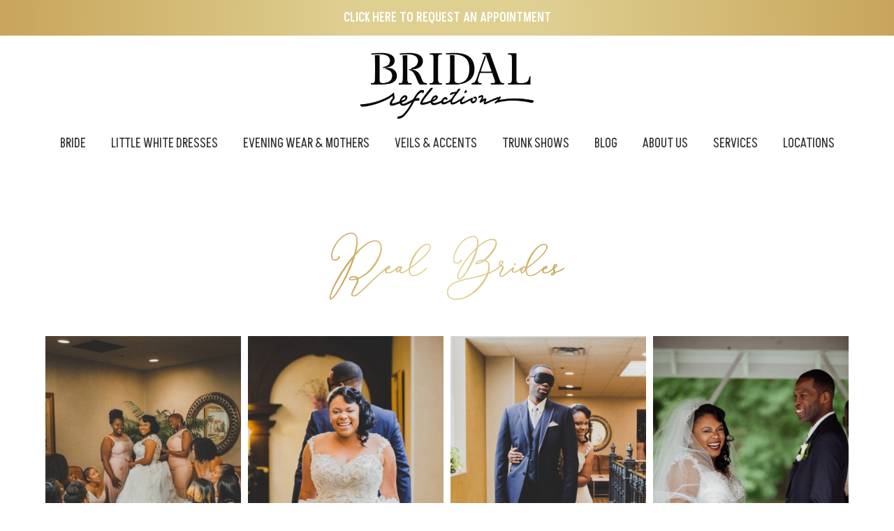

--- FILE ---
content_type: text/html; charset=UTF-8
request_url: https://www.bridalreflections.com/real-bride/verniese
body_size: 25895
content:
<!DOCTYPE html>
<html lang="en-US">
<head >
<meta charset="UTF-8" />
<meta name="viewport" content="width=device-width, initial-scale=1" />
<meta name='robots' content='index, follow, max-image-preview:large, max-snippet:-1, max-video-preview:-1' />

	<!-- This site is optimized with the Yoast SEO Premium plugin v26.5 (Yoast SEO v26.5) - https://yoast.com/wordpress/plugins/seo/ -->
	<title>Real Bride Verniese | Stephen Yearick Wedding Gown | Bridal Reflections</title>
<link data-rocket-preload as="style" href="https://fonts.googleapis.com/css2?family=Akshar:wght@300;400;500;600&#038;family=Barlow+Condensed:ital,wght@0,100;0,200;0,300;0,400;0,500;0,600;1,100;1,200;1,300;1,400;1,500;1,600&#038;family=Allison&#038;family=Barlow+Condensed:ital,wght@0,100;0,200;0,300;0,400;0,500;0,600;0,700;0,800;0,900;1,100;1,200;1,300;1,400;1,500;1,600;1,700;1,800;1,900&#038;family=BenchNine:wght@300;400;700&#038;family=News+Cycle:wght@400;700&#038;family=PT+Sans+Narrow:wght@400;700&#038;family=Sacramento&#038;family=Square+Peg&#038;family=Stalemate&#038;family=Tangerine:wght@400;700&#038;display=swap" rel="preload">
<link data-rocket-preload as="style" href="https://fonts.googleapis.com/css?family=Cormorant%20Garamond%3A400%2C400i%2C700%7CRaleway%3A700&#038;display=swap" rel="preload">
<link href="https://fonts.googleapis.com/css2?family=Akshar:wght@300;400;500;600&#038;family=Barlow+Condensed:ital,wght@0,100;0,200;0,300;0,400;0,500;0,600;1,100;1,200;1,300;1,400;1,500;1,600&#038;family=Allison&#038;family=Barlow+Condensed:ital,wght@0,100;0,200;0,300;0,400;0,500;0,600;0,700;0,800;0,900;1,100;1,200;1,300;1,400;1,500;1,600;1,700;1,800;1,900&#038;family=BenchNine:wght@300;400;700&#038;family=News+Cycle:wght@400;700&#038;family=PT+Sans+Narrow:wght@400;700&#038;family=Sacramento&#038;family=Square+Peg&#038;family=Stalemate&#038;family=Tangerine:wght@400;700&#038;display=swap" media="print" onload="this.media=&#039;all&#039;" rel="stylesheet">
<noscript data-wpr-hosted-gf-parameters=""><link rel="stylesheet" href="https://fonts.googleapis.com/css2?family=Akshar:wght@300;400;500;600&#038;family=Barlow+Condensed:ital,wght@0,100;0,200;0,300;0,400;0,500;0,600;1,100;1,200;1,300;1,400;1,500;1,600&#038;family=Allison&#038;family=Barlow+Condensed:ital,wght@0,100;0,200;0,300;0,400;0,500;0,600;0,700;0,800;0,900;1,100;1,200;1,300;1,400;1,500;1,600;1,700;1,800;1,900&#038;family=BenchNine:wght@300;400;700&#038;family=News+Cycle:wght@400;700&#038;family=PT+Sans+Narrow:wght@400;700&#038;family=Sacramento&#038;family=Square+Peg&#038;family=Stalemate&#038;family=Tangerine:wght@400;700&#038;display=swap"></noscript>
<link href="https://fonts.googleapis.com/css?family=Cormorant%20Garamond%3A400%2C400i%2C700%7CRaleway%3A700&#038;display=swap" media="print" onload="this.media=&#039;all&#039;" rel="stylesheet">
<noscript data-wpr-hosted-gf-parameters=""><link rel="stylesheet" href="https://fonts.googleapis.com/css?family=Cormorant%20Garamond%3A400%2C400i%2C700%7CRaleway%3A700&#038;display=swap"></noscript>
	<meta name="description" content="View our real bride Verniese in her Stephen Yearick wedding dress from our Fifth Avenue bridal salon." />
	<link rel="canonical" href="https://www.bridalreflections.com/real-bride/verniese" />
	<meta property="og:locale" content="en_US" />
	<meta property="og:type" content="article" />
	<meta property="og:title" content="Verniese" />
	<meta property="og:description" content="View our real bride Verniese in her Stephen Yearick wedding dress from our Fifth Avenue bridal salon." />
	<meta property="og:url" content="https://www.bridalreflections.com/real-bride/verniese" />
	<meta property="og:site_name" content="Bridal Reflections" />
	<meta property="article:publisher" content="http://www.facebook.com/pages/New-York-NY/Bridal-Reflections/107485715939073" />
	<meta property="article:modified_time" content="2019-08-15T20:55:49+00:00" />
	<meta property="og:image" content="https://www.bridalreflections.com/wp-content/uploads/2016/11/21.png" />
	<meta property="og:image:width" content="968" />
	<meta property="og:image:height" content="937" />
	<meta property="og:image:type" content="image/png" />
	<meta name="twitter:card" content="summary_large_image" />
	<meta name="twitter:site" content="@BReflections" />
	<script type="application/ld+json" class="yoast-schema-graph">{"@context":"https://schema.org","@graph":[{"@type":"WebPage","@id":"https://www.bridalreflections.com/real-bride/verniese","url":"https://www.bridalreflections.com/real-bride/verniese","name":"Real Bride Verniese | Stephen Yearick Wedding Gown | Bridal Reflections","isPartOf":{"@id":"https://www.bridalreflections.com/#website"},"primaryImageOfPage":{"@id":"https://www.bridalreflections.com/real-bride/verniese#primaryimage"},"image":{"@id":"https://www.bridalreflections.com/real-bride/verniese#primaryimage"},"thumbnailUrl":"https://www.bridalreflections.com/wp-content/uploads/2016/11/21.png","datePublished":"2016-11-29T17:56:13+00:00","dateModified":"2019-08-15T20:55:49+00:00","description":"View our real bride Verniese in her Stephen Yearick wedding dress from our Fifth Avenue bridal salon.","breadcrumb":{"@id":"https://www.bridalreflections.com/real-bride/verniese#breadcrumb"},"inLanguage":"en-US","potentialAction":[{"@type":"ReadAction","target":["https://www.bridalreflections.com/real-bride/verniese"]}]},{"@type":"ImageObject","inLanguage":"en-US","@id":"https://www.bridalreflections.com/real-bride/verniese#primaryimage","url":"https://www.bridalreflections.com/wp-content/uploads/2016/11/21.png","contentUrl":"https://www.bridalreflections.com/wp-content/uploads/2016/11/21.png","width":968,"height":937},{"@type":"BreadcrumbList","@id":"https://www.bridalreflections.com/real-bride/verniese#breadcrumb","itemListElement":[{"@type":"ListItem","position":1,"name":"Home","item":"https://www.bridalreflections.com/"},{"@type":"ListItem","position":2,"name":"Real Brides","item":"https://www.bridalreflections.com/real-brides"},{"@type":"ListItem","position":3,"name":"Verniese"}]},{"@type":"WebSite","@id":"https://www.bridalreflections.com/#website","url":"https://www.bridalreflections.com/","name":"Bridal Reflections","description":"Bridal &amp; Evening Wear","publisher":{"@id":"https://www.bridalreflections.com/#organization"},"potentialAction":[{"@type":"SearchAction","target":{"@type":"EntryPoint","urlTemplate":"https://www.bridalreflections.com/?s={search_term_string}"},"query-input":{"@type":"PropertyValueSpecification","valueRequired":true,"valueName":"search_term_string"}}],"inLanguage":"en-US"},{"@type":"Organization","@id":"https://www.bridalreflections.com/#organization","name":"Bridal Reflections","url":"https://www.bridalreflections.com/","logo":{"@type":"ImageObject","inLanguage":"en-US","@id":"https://www.bridalreflections.com/#/schema/logo/image/","url":"https://www.bridalreflections.com/wp-content/uploads/2015/08/Bridal-Reflections-Logo.jpg","contentUrl":"https://www.bridalreflections.com/wp-content/uploads/2015/08/Bridal-Reflections-Logo.jpg","width":800,"height":800,"caption":"Bridal Reflections"},"image":{"@id":"https://www.bridalreflections.com/#/schema/logo/image/"},"sameAs":["http://www.facebook.com/pages/New-York-NY/Bridal-Reflections/107485715939073","https://x.com/BReflections","http://instagram.com/BridalReflectionsNY","http://pinterest.com/BReflections","http://www.youtube.com/user/BridalReflections"]}]}</script>
	<!-- / Yoast SEO Premium plugin. -->


<link rel='dns-prefetch' href='//fonts.googleapis.com' />
<link rel='dns-prefetch' href='//code.ionicframework.com' />
<link href='https://fonts.gstatic.com' crossorigin rel='preconnect' />
<link rel="alternate" type="application/rss+xml" title="Bridal Reflections &raquo; Feed" href="https://www.bridalreflections.com/feed" />
<link rel="alternate" type="application/rss+xml" title="Bridal Reflections &raquo; Comments Feed" href="https://www.bridalreflections.com/comments/feed" />
<link rel="alternate" title="oEmbed (JSON)" type="application/json+oembed" href="https://www.bridalreflections.com/wp-json/oembed/1.0/embed?url=https%3A%2F%2Fwww.bridalreflections.com%2Freal-bride%2Fverniese" />
<link rel="alternate" title="oEmbed (XML)" type="text/xml+oembed" href="https://www.bridalreflections.com/wp-json/oembed/1.0/embed?url=https%3A%2F%2Fwww.bridalreflections.com%2Freal-bride%2Fverniese&#038;format=xml" />
<style id='wp-img-auto-sizes-contain-inline-css'>
img:is([sizes=auto i],[sizes^="auto," i]){contain-intrinsic-size:3000px 1500px}
/*# sourceURL=wp-img-auto-sizes-contain-inline-css */
</style>
<link rel='stylesheet' id='sbi_styles-css' href='https://www.bridalreflections.com/wp-content/plugins/instagram-feed/css/sbi-styles.min.css?ver=6.10.0' media='all' />
<link data-minify="1" rel='stylesheet' id='infinity-pro-css' href='https://www.bridalreflections.com/wp-content/cache/min/1/wp-content/themes/infinity-pro/style.css?ver=1765808559' media='all' />
<style id='infinity-pro-inline-css'>


		a,
		.entry-title a:focus,
		.entry-title a:hover,
		.featured-content .entry-meta a:focus,
		.featured-content .entry-meta a:hover,
		.front-page .genesis-nav-menu a:focus,
		.front-page .genesis-nav-menu a:hover,
		.front-page .offscreen-content-icon button:focus,
		.front-page .offscreen-content-icon button:hover,
		.front-page .white .genesis-nav-menu a:focus,
		.front-page .white .genesis-nav-menu a:hover,
		.genesis-nav-menu a:focus,
		.genesis-nav-menu a:hover,
		.genesis-nav-menu .current-menu-item > a,
		.genesis-nav-menu .sub-menu .current-menu-item > a:focus,
		.genesis-nav-menu .sub-menu .current-menu-item > a:hover,
		.genesis-responsive-menu .genesis-nav-menu a:focus,
		.genesis-responsive-menu .genesis-nav-menu a:hover,
		.menu-toggle:focus,
		.menu-toggle:hover,
		.offscreen-content button:hover,
		.offscreen-content-icon button:hover,
		.site-footer a:focus,
		.site-footer a:hover,
		.sub-menu-toggle:focus,
		.sub-menu-toggle:hover {
			color: #a1955f;
		}

		button,
		input[type="button"],
		input[type="reset"],
		input[type="select"],
		input[type="submit"],
		.button,
		.enews-widget input:hover[type="submit"],
		.front-page-1 a.button,
		.front-page-3 a.button,
		.front-page-5 a.button,
		.front-page-7 a.button,
		.footer-widgets .button:hover {
			background-color: #a1955f;
			color: #000000;
		}

		
.has-accent-color {
	color: #a1955f !important;
}

.has-accent-background-color {
	background-color: #a1955f !important;
}

.content .wp-block-button .wp-block-button__link:focus,
.content .wp-block-button .wp-block-button__link:hover {
	background-color: #a1955f !important;
	color: #fff;
}

.content .wp-block-button.is-style-outline .wp-block-button__link:focus,
.content .wp-block-button.is-style-outline .wp-block-button__link:hover {
	border-color: #a1955f !important;
	color: #a1955f !important;
}


.entry-content .wp-block-pullquote.is-style-solid-color {
	background-color: #a1955f;
}

/*# sourceURL=infinity-pro-inline-css */
</style>
<style id='wp-emoji-styles-inline-css'>

	img.wp-smiley, img.emoji {
		display: inline !important;
		border: none !important;
		box-shadow: none !important;
		height: 1em !important;
		width: 1em !important;
		margin: 0 0.07em !important;
		vertical-align: -0.1em !important;
		background: none !important;
		padding: 0 !important;
	}
/*# sourceURL=wp-emoji-styles-inline-css */
</style>
<style id='wp-block-library-inline-css'>
:root{--wp-block-synced-color:#7a00df;--wp-block-synced-color--rgb:122,0,223;--wp-bound-block-color:var(--wp-block-synced-color);--wp-editor-canvas-background:#ddd;--wp-admin-theme-color:#007cba;--wp-admin-theme-color--rgb:0,124,186;--wp-admin-theme-color-darker-10:#006ba1;--wp-admin-theme-color-darker-10--rgb:0,107,160.5;--wp-admin-theme-color-darker-20:#005a87;--wp-admin-theme-color-darker-20--rgb:0,90,135;--wp-admin-border-width-focus:2px}@media (min-resolution:192dpi){:root{--wp-admin-border-width-focus:1.5px}}.wp-element-button{cursor:pointer}:root .has-very-light-gray-background-color{background-color:#eee}:root .has-very-dark-gray-background-color{background-color:#313131}:root .has-very-light-gray-color{color:#eee}:root .has-very-dark-gray-color{color:#313131}:root .has-vivid-green-cyan-to-vivid-cyan-blue-gradient-background{background:linear-gradient(135deg,#00d084,#0693e3)}:root .has-purple-crush-gradient-background{background:linear-gradient(135deg,#34e2e4,#4721fb 50%,#ab1dfe)}:root .has-hazy-dawn-gradient-background{background:linear-gradient(135deg,#faaca8,#dad0ec)}:root .has-subdued-olive-gradient-background{background:linear-gradient(135deg,#fafae1,#67a671)}:root .has-atomic-cream-gradient-background{background:linear-gradient(135deg,#fdd79a,#004a59)}:root .has-nightshade-gradient-background{background:linear-gradient(135deg,#330968,#31cdcf)}:root .has-midnight-gradient-background{background:linear-gradient(135deg,#020381,#2874fc)}:root{--wp--preset--font-size--normal:16px;--wp--preset--font-size--huge:42px}.has-regular-font-size{font-size:1em}.has-larger-font-size{font-size:2.625em}.has-normal-font-size{font-size:var(--wp--preset--font-size--normal)}.has-huge-font-size{font-size:var(--wp--preset--font-size--huge)}.has-text-align-center{text-align:center}.has-text-align-left{text-align:left}.has-text-align-right{text-align:right}.has-fit-text{white-space:nowrap!important}#end-resizable-editor-section{display:none}.aligncenter{clear:both}.items-justified-left{justify-content:flex-start}.items-justified-center{justify-content:center}.items-justified-right{justify-content:flex-end}.items-justified-space-between{justify-content:space-between}.screen-reader-text{border:0;clip-path:inset(50%);height:1px;margin:-1px;overflow:hidden;padding:0;position:absolute;width:1px;word-wrap:normal!important}.screen-reader-text:focus{background-color:#ddd;clip-path:none;color:#444;display:block;font-size:1em;height:auto;left:5px;line-height:normal;padding:15px 23px 14px;text-decoration:none;top:5px;width:auto;z-index:100000}html :where(.has-border-color){border-style:solid}html :where([style*=border-top-color]){border-top-style:solid}html :where([style*=border-right-color]){border-right-style:solid}html :where([style*=border-bottom-color]){border-bottom-style:solid}html :where([style*=border-left-color]){border-left-style:solid}html :where([style*=border-width]){border-style:solid}html :where([style*=border-top-width]){border-top-style:solid}html :where([style*=border-right-width]){border-right-style:solid}html :where([style*=border-bottom-width]){border-bottom-style:solid}html :where([style*=border-left-width]){border-left-style:solid}html :where(img[class*=wp-image-]){height:auto;max-width:100%}:where(figure){margin:0 0 1em}html :where(.is-position-sticky){--wp-admin--admin-bar--position-offset:var(--wp-admin--admin-bar--height,0px)}@media screen and (max-width:600px){html :where(.is-position-sticky){--wp-admin--admin-bar--position-offset:0px}}

/*# sourceURL=wp-block-library-inline-css */
</style><style id='wp-block-button-inline-css'>
.wp-block-button__link{align-content:center;box-sizing:border-box;cursor:pointer;display:inline-block;height:100%;text-align:center;word-break:break-word}.wp-block-button__link.aligncenter{text-align:center}.wp-block-button__link.alignright{text-align:right}:where(.wp-block-button__link){border-radius:9999px;box-shadow:none;padding:calc(.667em + 2px) calc(1.333em + 2px);text-decoration:none}.wp-block-button[style*=text-decoration] .wp-block-button__link{text-decoration:inherit}.wp-block-buttons>.wp-block-button.has-custom-width{max-width:none}.wp-block-buttons>.wp-block-button.has-custom-width .wp-block-button__link{width:100%}.wp-block-buttons>.wp-block-button.has-custom-font-size .wp-block-button__link{font-size:inherit}.wp-block-buttons>.wp-block-button.wp-block-button__width-25{width:calc(25% - var(--wp--style--block-gap, .5em)*.75)}.wp-block-buttons>.wp-block-button.wp-block-button__width-50{width:calc(50% - var(--wp--style--block-gap, .5em)*.5)}.wp-block-buttons>.wp-block-button.wp-block-button__width-75{width:calc(75% - var(--wp--style--block-gap, .5em)*.25)}.wp-block-buttons>.wp-block-button.wp-block-button__width-100{flex-basis:100%;width:100%}.wp-block-buttons.is-vertical>.wp-block-button.wp-block-button__width-25{width:25%}.wp-block-buttons.is-vertical>.wp-block-button.wp-block-button__width-50{width:50%}.wp-block-buttons.is-vertical>.wp-block-button.wp-block-button__width-75{width:75%}.wp-block-button.is-style-squared,.wp-block-button__link.wp-block-button.is-style-squared{border-radius:0}.wp-block-button.no-border-radius,.wp-block-button__link.no-border-radius{border-radius:0!important}:root :where(.wp-block-button .wp-block-button__link.is-style-outline),:root :where(.wp-block-button.is-style-outline>.wp-block-button__link){border:2px solid;padding:.667em 1.333em}:root :where(.wp-block-button .wp-block-button__link.is-style-outline:not(.has-text-color)),:root :where(.wp-block-button.is-style-outline>.wp-block-button__link:not(.has-text-color)){color:currentColor}:root :where(.wp-block-button .wp-block-button__link.is-style-outline:not(.has-background)),:root :where(.wp-block-button.is-style-outline>.wp-block-button__link:not(.has-background)){background-color:initial;background-image:none}
/*# sourceURL=https://www.bridalreflections.com/wp-includes/blocks/button/style.min.css */
</style>
<style id='wp-block-buttons-inline-css'>
.wp-block-buttons{box-sizing:border-box}.wp-block-buttons.is-vertical{flex-direction:column}.wp-block-buttons.is-vertical>.wp-block-button:last-child{margin-bottom:0}.wp-block-buttons>.wp-block-button{display:inline-block;margin:0}.wp-block-buttons.is-content-justification-left{justify-content:flex-start}.wp-block-buttons.is-content-justification-left.is-vertical{align-items:flex-start}.wp-block-buttons.is-content-justification-center{justify-content:center}.wp-block-buttons.is-content-justification-center.is-vertical{align-items:center}.wp-block-buttons.is-content-justification-right{justify-content:flex-end}.wp-block-buttons.is-content-justification-right.is-vertical{align-items:flex-end}.wp-block-buttons.is-content-justification-space-between{justify-content:space-between}.wp-block-buttons.aligncenter{text-align:center}.wp-block-buttons:not(.is-content-justification-space-between,.is-content-justification-right,.is-content-justification-left,.is-content-justification-center) .wp-block-button.aligncenter{margin-left:auto;margin-right:auto;width:100%}.wp-block-buttons[style*=text-decoration] .wp-block-button,.wp-block-buttons[style*=text-decoration] .wp-block-button__link{text-decoration:inherit}.wp-block-buttons.has-custom-font-size .wp-block-button__link{font-size:inherit}.wp-block-buttons .wp-block-button__link{width:100%}.wp-block-button.aligncenter{text-align:center}
/*# sourceURL=https://www.bridalreflections.com/wp-includes/blocks/buttons/style.min.css */
</style>
<style id='wp-block-paragraph-inline-css'>
.is-small-text{font-size:.875em}.is-regular-text{font-size:1em}.is-large-text{font-size:2.25em}.is-larger-text{font-size:3em}.has-drop-cap:not(:focus):first-letter{float:left;font-size:8.4em;font-style:normal;font-weight:100;line-height:.68;margin:.05em .1em 0 0;text-transform:uppercase}body.rtl .has-drop-cap:not(:focus):first-letter{float:none;margin-left:.1em}p.has-drop-cap.has-background{overflow:hidden}:root :where(p.has-background){padding:1.25em 2.375em}:where(p.has-text-color:not(.has-link-color)) a{color:inherit}p.has-text-align-left[style*="writing-mode:vertical-lr"],p.has-text-align-right[style*="writing-mode:vertical-rl"]{rotate:180deg}
/*# sourceURL=https://www.bridalreflections.com/wp-includes/blocks/paragraph/style.min.css */
</style>
<style id='global-styles-inline-css'>
:root{--wp--preset--aspect-ratio--square: 1;--wp--preset--aspect-ratio--4-3: 4/3;--wp--preset--aspect-ratio--3-4: 3/4;--wp--preset--aspect-ratio--3-2: 3/2;--wp--preset--aspect-ratio--2-3: 2/3;--wp--preset--aspect-ratio--16-9: 16/9;--wp--preset--aspect-ratio--9-16: 9/16;--wp--preset--color--black: #000000;--wp--preset--color--cyan-bluish-gray: #abb8c3;--wp--preset--color--white: #ffffff;--wp--preset--color--pale-pink: #f78da7;--wp--preset--color--vivid-red: #cf2e2e;--wp--preset--color--luminous-vivid-orange: #ff6900;--wp--preset--color--luminous-vivid-amber: #fcb900;--wp--preset--color--light-green-cyan: #7bdcb5;--wp--preset--color--vivid-green-cyan: #00d084;--wp--preset--color--pale-cyan-blue: #8ed1fc;--wp--preset--color--vivid-cyan-blue: #0693e3;--wp--preset--color--vivid-purple: #9b51e0;--wp--preset--color--accent: #a1955f;--wp--preset--gradient--vivid-cyan-blue-to-vivid-purple: linear-gradient(135deg,rgb(6,147,227) 0%,rgb(155,81,224) 100%);--wp--preset--gradient--light-green-cyan-to-vivid-green-cyan: linear-gradient(135deg,rgb(122,220,180) 0%,rgb(0,208,130) 100%);--wp--preset--gradient--luminous-vivid-amber-to-luminous-vivid-orange: linear-gradient(135deg,rgb(252,185,0) 0%,rgb(255,105,0) 100%);--wp--preset--gradient--luminous-vivid-orange-to-vivid-red: linear-gradient(135deg,rgb(255,105,0) 0%,rgb(207,46,46) 100%);--wp--preset--gradient--very-light-gray-to-cyan-bluish-gray: linear-gradient(135deg,rgb(238,238,238) 0%,rgb(169,184,195) 100%);--wp--preset--gradient--cool-to-warm-spectrum: linear-gradient(135deg,rgb(74,234,220) 0%,rgb(151,120,209) 20%,rgb(207,42,186) 40%,rgb(238,44,130) 60%,rgb(251,105,98) 80%,rgb(254,248,76) 100%);--wp--preset--gradient--blush-light-purple: linear-gradient(135deg,rgb(255,206,236) 0%,rgb(152,150,240) 100%);--wp--preset--gradient--blush-bordeaux: linear-gradient(135deg,rgb(254,205,165) 0%,rgb(254,45,45) 50%,rgb(107,0,62) 100%);--wp--preset--gradient--luminous-dusk: linear-gradient(135deg,rgb(255,203,112) 0%,rgb(199,81,192) 50%,rgb(65,88,208) 100%);--wp--preset--gradient--pale-ocean: linear-gradient(135deg,rgb(255,245,203) 0%,rgb(182,227,212) 50%,rgb(51,167,181) 100%);--wp--preset--gradient--electric-grass: linear-gradient(135deg,rgb(202,248,128) 0%,rgb(113,206,126) 100%);--wp--preset--gradient--midnight: linear-gradient(135deg,rgb(2,3,129) 0%,rgb(40,116,252) 100%);--wp--preset--font-size--small: 18px;--wp--preset--font-size--medium: 20px;--wp--preset--font-size--large: 26px;--wp--preset--font-size--x-large: 42px;--wp--preset--font-size--normal: 22px;--wp--preset--font-size--larger: 30px;--wp--preset--spacing--20: 0.44rem;--wp--preset--spacing--30: 0.67rem;--wp--preset--spacing--40: 1rem;--wp--preset--spacing--50: 1.5rem;--wp--preset--spacing--60: 2.25rem;--wp--preset--spacing--70: 3.38rem;--wp--preset--spacing--80: 5.06rem;--wp--preset--shadow--natural: 6px 6px 9px rgba(0, 0, 0, 0.2);--wp--preset--shadow--deep: 12px 12px 50px rgba(0, 0, 0, 0.4);--wp--preset--shadow--sharp: 6px 6px 0px rgba(0, 0, 0, 0.2);--wp--preset--shadow--outlined: 6px 6px 0px -3px rgb(255, 255, 255), 6px 6px rgb(0, 0, 0);--wp--preset--shadow--crisp: 6px 6px 0px rgb(0, 0, 0);}:where(.is-layout-flex){gap: 0.5em;}:where(.is-layout-grid){gap: 0.5em;}body .is-layout-flex{display: flex;}.is-layout-flex{flex-wrap: wrap;align-items: center;}.is-layout-flex > :is(*, div){margin: 0;}body .is-layout-grid{display: grid;}.is-layout-grid > :is(*, div){margin: 0;}:where(.wp-block-columns.is-layout-flex){gap: 2em;}:where(.wp-block-columns.is-layout-grid){gap: 2em;}:where(.wp-block-post-template.is-layout-flex){gap: 1.25em;}:where(.wp-block-post-template.is-layout-grid){gap: 1.25em;}.has-black-color{color: var(--wp--preset--color--black) !important;}.has-cyan-bluish-gray-color{color: var(--wp--preset--color--cyan-bluish-gray) !important;}.has-white-color{color: var(--wp--preset--color--white) !important;}.has-pale-pink-color{color: var(--wp--preset--color--pale-pink) !important;}.has-vivid-red-color{color: var(--wp--preset--color--vivid-red) !important;}.has-luminous-vivid-orange-color{color: var(--wp--preset--color--luminous-vivid-orange) !important;}.has-luminous-vivid-amber-color{color: var(--wp--preset--color--luminous-vivid-amber) !important;}.has-light-green-cyan-color{color: var(--wp--preset--color--light-green-cyan) !important;}.has-vivid-green-cyan-color{color: var(--wp--preset--color--vivid-green-cyan) !important;}.has-pale-cyan-blue-color{color: var(--wp--preset--color--pale-cyan-blue) !important;}.has-vivid-cyan-blue-color{color: var(--wp--preset--color--vivid-cyan-blue) !important;}.has-vivid-purple-color{color: var(--wp--preset--color--vivid-purple) !important;}.has-black-background-color{background-color: var(--wp--preset--color--black) !important;}.has-cyan-bluish-gray-background-color{background-color: var(--wp--preset--color--cyan-bluish-gray) !important;}.has-white-background-color{background-color: var(--wp--preset--color--white) !important;}.has-pale-pink-background-color{background-color: var(--wp--preset--color--pale-pink) !important;}.has-vivid-red-background-color{background-color: var(--wp--preset--color--vivid-red) !important;}.has-luminous-vivid-orange-background-color{background-color: var(--wp--preset--color--luminous-vivid-orange) !important;}.has-luminous-vivid-amber-background-color{background-color: var(--wp--preset--color--luminous-vivid-amber) !important;}.has-light-green-cyan-background-color{background-color: var(--wp--preset--color--light-green-cyan) !important;}.has-vivid-green-cyan-background-color{background-color: var(--wp--preset--color--vivid-green-cyan) !important;}.has-pale-cyan-blue-background-color{background-color: var(--wp--preset--color--pale-cyan-blue) !important;}.has-vivid-cyan-blue-background-color{background-color: var(--wp--preset--color--vivid-cyan-blue) !important;}.has-vivid-purple-background-color{background-color: var(--wp--preset--color--vivid-purple) !important;}.has-black-border-color{border-color: var(--wp--preset--color--black) !important;}.has-cyan-bluish-gray-border-color{border-color: var(--wp--preset--color--cyan-bluish-gray) !important;}.has-white-border-color{border-color: var(--wp--preset--color--white) !important;}.has-pale-pink-border-color{border-color: var(--wp--preset--color--pale-pink) !important;}.has-vivid-red-border-color{border-color: var(--wp--preset--color--vivid-red) !important;}.has-luminous-vivid-orange-border-color{border-color: var(--wp--preset--color--luminous-vivid-orange) !important;}.has-luminous-vivid-amber-border-color{border-color: var(--wp--preset--color--luminous-vivid-amber) !important;}.has-light-green-cyan-border-color{border-color: var(--wp--preset--color--light-green-cyan) !important;}.has-vivid-green-cyan-border-color{border-color: var(--wp--preset--color--vivid-green-cyan) !important;}.has-pale-cyan-blue-border-color{border-color: var(--wp--preset--color--pale-cyan-blue) !important;}.has-vivid-cyan-blue-border-color{border-color: var(--wp--preset--color--vivid-cyan-blue) !important;}.has-vivid-purple-border-color{border-color: var(--wp--preset--color--vivid-purple) !important;}.has-vivid-cyan-blue-to-vivid-purple-gradient-background{background: var(--wp--preset--gradient--vivid-cyan-blue-to-vivid-purple) !important;}.has-light-green-cyan-to-vivid-green-cyan-gradient-background{background: var(--wp--preset--gradient--light-green-cyan-to-vivid-green-cyan) !important;}.has-luminous-vivid-amber-to-luminous-vivid-orange-gradient-background{background: var(--wp--preset--gradient--luminous-vivid-amber-to-luminous-vivid-orange) !important;}.has-luminous-vivid-orange-to-vivid-red-gradient-background{background: var(--wp--preset--gradient--luminous-vivid-orange-to-vivid-red) !important;}.has-very-light-gray-to-cyan-bluish-gray-gradient-background{background: var(--wp--preset--gradient--very-light-gray-to-cyan-bluish-gray) !important;}.has-cool-to-warm-spectrum-gradient-background{background: var(--wp--preset--gradient--cool-to-warm-spectrum) !important;}.has-blush-light-purple-gradient-background{background: var(--wp--preset--gradient--blush-light-purple) !important;}.has-blush-bordeaux-gradient-background{background: var(--wp--preset--gradient--blush-bordeaux) !important;}.has-luminous-dusk-gradient-background{background: var(--wp--preset--gradient--luminous-dusk) !important;}.has-pale-ocean-gradient-background{background: var(--wp--preset--gradient--pale-ocean) !important;}.has-electric-grass-gradient-background{background: var(--wp--preset--gradient--electric-grass) !important;}.has-midnight-gradient-background{background: var(--wp--preset--gradient--midnight) !important;}.has-small-font-size{font-size: var(--wp--preset--font-size--small) !important;}.has-medium-font-size{font-size: var(--wp--preset--font-size--medium) !important;}.has-large-font-size{font-size: var(--wp--preset--font-size--large) !important;}.has-x-large-font-size{font-size: var(--wp--preset--font-size--x-large) !important;}
/*# sourceURL=global-styles-inline-css */
</style>
<style id='core-block-supports-inline-css'>
.wp-container-core-buttons-is-layout-16018d1d{justify-content:center;}
/*# sourceURL=core-block-supports-inline-css */
</style>

<style id='classic-theme-styles-inline-css'>
/*! This file is auto-generated */
.wp-block-button__link{color:#fff;background-color:#32373c;border-radius:9999px;box-shadow:none;text-decoration:none;padding:calc(.667em + 2px) calc(1.333em + 2px);font-size:1.125em}.wp-block-file__button{background:#32373c;color:#fff;text-decoration:none}
/*# sourceURL=/wp-includes/css/classic-themes.min.css */
</style>
<link data-minify="1" rel='stylesheet' id='acf-rpw-main-css' href='https://www.bridalreflections.com/wp-content/cache/min/1/wp-content/plugins/acf-recent-posts-widget/css/acf-widget-front.css?ver=1765808559' media='all' />
<link rel='stylesheet' id='mgl-css-css' href='https://www.bridalreflections.com/wp-content/plugins/meow-gallery/app/style.min.css?ver=1764951377' media='all' />
<link rel='stylesheet' id='leaflet-css-css' href='https://www.bridalreflections.com/wp-content/plugins/meow-lightbox/app/style.min.css?ver=1764951379' media='all' />
<link data-minify="1" rel='stylesheet' id='st-widget-css' href='https://www.bridalreflections.com/wp-content/cache/min/1/wp-content/plugins/share-this/css/style.css?ver=1765808559' media='all' />
<link data-minify="1" rel='stylesheet' id='wppopups-base-css' href='https://www.bridalreflections.com/wp-content/cache/min/1/wp-content/plugins/wp-popups-lite/src/assets/css/wppopups-base.css?ver=1765808559' media='all' />

<link data-minify="1" rel='stylesheet' id='infinity-ionicons-css' href='https://www.bridalreflections.com/wp-content/cache/min/1/ionicons/2.0.1/css/ionicons.min.css?ver=1765808560' media='all' />
<link data-minify="1" rel='stylesheet' id='infinity-pro-gutenberg-css' href='https://www.bridalreflections.com/wp-content/cache/min/1/wp-content/themes/infinity-pro/lib/gutenberg/front-end.css?ver=1765808560' media='all' />
<link data-minify="1" rel='stylesheet' id='new-royalslider-core-css-css' href='https://www.bridalreflections.com/wp-content/cache/min/1/wp-content/plugins/new-royalslider/lib/royalslider/royalslider.css?ver=1765808560' media='all' />
<link data-minify="1" rel='stylesheet' id='rsDefaultInv-css-css' href='https://www.bridalreflections.com/wp-content/cache/min/1/wp-content/plugins/new-royalslider/lib/royalslider/skins/default-inverted/rs-default-inverted.css?ver=1765808560' media='all' />
<link data-minify="1" rel='stylesheet' id='rsUni-css-css' href='https://www.bridalreflections.com/wp-content/cache/min/1/wp-content/plugins/new-royalslider/lib/royalslider/skins/universal/rs-universal.css?ver=1765808560' media='all' />
<link rel='stylesheet' id='ubermenu-css' href='https://www.bridalreflections.com/wp-content/plugins/ubermenu/pro/assets/css/ubermenu.min.css?ver=3.8.5' media='all' />
<link data-minify="1" rel='stylesheet' id='ubermenu-grey-white-css' href='https://www.bridalreflections.com/wp-content/cache/min/1/wp-content/plugins/ubermenu/assets/css/skins/blackwhite.css?ver=1765808560' media='all' />
<link data-minify="1" rel='stylesheet' id='ubermenu-minimal-css' href='https://www.bridalreflections.com/wp-content/cache/min/1/wp-content/plugins/ubermenu/assets/css/skins/minimal.css?ver=1765808560' media='all' />
<link data-minify="1" rel='stylesheet' id='ubermenu-font-awesome-all-css' href='https://www.bridalreflections.com/wp-content/cache/min/1/wp-content/plugins/ubermenu/assets/fontawesome/css/all.min.css?ver=1765808560' media='all' />
<script src="https://www.bridalreflections.com/wp-includes/js/jquery/jquery.min.js?ver=3.7.1" id="jquery-core-js"></script>
<script src="https://www.bridalreflections.com/wp-includes/js/jquery/jquery-migrate.min.js?ver=3.4.1" id="jquery-migrate-js"></script>
<script src="https://www.bridalreflections.com/wp-includes/js/dist/hooks.min.js?ver=dd5603f07f9220ed27f1" id="wp-hooks-js"></script>
<script src="https://www.bridalreflections.com/wp-includes/js/dist/i18n.min.js?ver=c26c3dc7bed366793375" id="wp-i18n-js"></script>
<script id="wp-i18n-js-after">
wp.i18n.setLocaleData( { 'text direction\u0004ltr': [ 'ltr' ] } );
//# sourceURL=wp-i18n-js-after
</script>
<script id="mwl-build-js-js-extra">
var mwl_settings = {"api_url":"https://www.bridalreflections.com/wp-json/meow-lightbox/v1/","rest_nonce":"ea31b87307","plugin_url":"https://www.bridalreflections.com/wp-content/plugins/meow-lightbox/app/","version":"1764951379","settings":{"rtf_slider_fix":false,"engine":"default","backdrop_opacity":85,"theme":"dark","flat_orientation":"below","orientation":"auto","selector":".gallery, .mgl-gallery, .wp-block-gallery, .mgl-img-container, .dress-gallery, .lightbox","selector_ahead":false,"deep_linking":false,"deep_linking_slug":"mwl","rendering_delay":300,"social_sharing":false,"social_sharing_facebook":true,"social_sharing_twitter":true,"social_sharing_pinterest":true,"separate_galleries":false,"disable_arrows_on_mobile":false,"animation_toggle":"none","animation_speed":"normal","low_res_placeholder":false,"wordpress_big_image":false,"right_click_protection":true,"magnification":"","full_screen":true,"anti_selector":".blog, .archive, .emoji, .attachment-post-image, .no-lightbox, .designer-logo","preloading":false,"download_link":false,"caption_source":"caption","caption_ellipsis":true,"exif":{"title":true,"caption":"","camera":"","lens":"","date":false,"date_timezone":false,"shutter_speed":"","aperture":"","focal_length":"","iso":"","keywords":false,"metadata_toggle":false},"slideshow":{"enabled":false,"timer":3000},"map":{"enabled":false}}};
//# sourceURL=mwl-build-js-js-extra
</script>
<script data-minify="1" src="https://www.bridalreflections.com/wp-content/cache/min/1/wp-content/plugins/meow-lightbox/app/lightbox.js?ver=1765808560" id="mwl-build-js-js"></script>
<link rel="https://api.w.org/" href="https://www.bridalreflections.com/wp-json/" /><link rel="alternate" title="JSON" type="application/json" href="https://www.bridalreflections.com/wp-json/wp/v2/real-bride/14391" /><link rel="EditURI" type="application/rsd+xml" title="RSD" href="https://www.bridalreflections.com/xmlrpc.php?rsd" />
<meta name="generator" content="WordPress 6.9" />
<link rel='shortlink' href='https://www.bridalreflections.com/?p=14391' />
<script charset="utf-8" type="text/javascript">var switchTo5x=true;</script>
<script data-minify="1" charset="utf-8" type="text/javascript" id="st_insights_js" src="https://www.bridalreflections.com/wp-content/cache/min/1/button/buttons.js?ver=1765808560"></script>
<script charset="utf-8" type="text/javascript">stLight.options({"publisher":"4696d24c-d100-49d5-bb57-0f4bc2159228"});var st_type="wordpress4.8";</script>
<style id="ubermenu-custom-generated-css">
/** Font Awesome 4 Compatibility **/
.fa{font-style:normal;font-variant:normal;font-weight:normal;font-family:FontAwesome;}

/** UberMenu Custom Menu Styles (Customizer) **/
/* main */
 .ubermenu-main .ubermenu-nav { max-width:1280px; }
 .ubermenu-main .ubermenu-row { max-width:1280px; margin-left:auto; margin-right:auto; }
 .ubermenu-main { border:1px solid #ffffff; }
 .ubermenu-main .ubermenu-item-level-0 > .ubermenu-target { font-size:18px; text-transform:uppercase; border:none; -webkit-box-shadow:inset 1px 0 0 0 rgba(255,255,255,0); -moz-box-shadow:inset 1px 0 0 0 rgba(255,255,255,0); -o-box-shadow:inset 1px 0 0 0 rgba(255,255,255,0); box-shadow:inset 1px 0 0 0 rgba(255,255,255,0); }
 .ubermenu-main .ubermenu-item-level-0.ubermenu-active > .ubermenu-target,.ubermenu-main .ubermenu-item-level-0:hover > .ubermenu-target { -webkit-box-shadow:inset 1px 0 0 0 rgba(255,255,255,0); -moz-box-shadow:inset 1px 0 0 0 rgba(255,255,255,0); -o-box-shadow:inset 1px 0 0 0 rgba(255,255,255,0); box-shadow:inset 1px 0 0 0 rgba(255,255,255,0); }
 .ubermenu-main .ubermenu-item-level-0 > .ubermenu-target, .ubermenu-main .ubermenu-item-level-0 > .ubermenu-custom-content.ubermenu-custom-content-padded { padding-top:10px; padding-bottom:10px; }
 .ubermenu-main .ubermenu-submenu.ubermenu-submenu-drop { background-color:#222222; border-color:#222222; }
 .ubermenu-main .ubermenu-item-level-0 > .ubermenu-submenu-drop { box-shadow:none; }
 .ubermenu-main .ubermenu-submenu .ubermenu-item-header > .ubermenu-target, .ubermenu-main .ubermenu-tab > .ubermenu-target { font-size:18px; }
 .ubermenu-main .ubermenu-submenu .ubermenu-item-header > .ubermenu-target { color:#ffffff; }
 .ubermenu-main .ubermenu-submenu .ubermenu-item-header > .ubermenu-target:hover { color:#ffffff; }
 .ubermenu-main .ubermenu-submenu .ubermenu-item-header.ubermenu-current-menu-item > .ubermenu-target { color:#ffffff; }
 .ubermenu-main .ubermenu-nav .ubermenu-submenu .ubermenu-item-header > .ubermenu-target { font-weight:500; }
 .ubermenu-main .ubermenu-submenu .ubermenu-item-header.ubermenu-has-submenu-stack > .ubermenu-target { border:none; }
 .ubermenu-main .ubermenu-submenu-type-stack { padding-top:0; }
 .ubermenu-main .ubermenu-item-normal > .ubermenu-target { color:#ffffff; font-size:17px; }
 .ubermenu.ubermenu-main .ubermenu-item-normal > .ubermenu-target:hover, .ubermenu.ubermenu-main .ubermenu-item-normal.ubermenu-active > .ubermenu-target { color:#ffffff; }
 .ubermenu-main .ubermenu-item-normal.ubermenu-current-menu-item > .ubermenu-target { color:#ffffff; }
/* main_menu_config */
 .ubermenu-main_menu_config { background:#222222; }


/* Status: Loaded from Transient */

</style><link rel="pingback" href="https://www.bridalreflections.com/xmlrpc.php" />
<script type="text/javascript">
  WebFontConfig = {
    google: { families: [ 'Roboto+Condensed:400,700:latin', 'Roboto:400,700:latin', 'Open+Sans:400,700:latin' ] }
  };
  (function() {
    var wf = document.createElement('script');
    wf.src = ('https:' == document.location.protocol ? 'https' : 'http') +
      '://ajax.googleapis.com/ajax/libs/webfont/1/webfont.js';
    wf.type = 'text/javascript';
    wf.async = 'true';
    var s = document.getElementsByTagName('script')[0];
    s.parentNode.insertBefore(wf, s);
  })(); </script>

<link rel="preconnect" href="https://fonts.googleapis.com"><link rel="preconnect" href="https://fonts.gstatic.com" crossorigin>


<script data-minify="1" type="text/javascript" async defer  data-pin-color="red" data-pin-height="28" data-pin-hover="true" src="https://www.bridalreflections.com/wp-content/cache/min/1/js/pinit.js?ver=1765808560" ></script>

<script data-minify="1" type="text/javascript" src="https://www.bridalreflections.com/wp-content/cache/min/1/jsapi/0e542fd7-34ea-4b98-8f21-52c3347887a8.js?ver=1765808560"></script>


<link rel="preconnect" href="https://fonts.googleapis.com"> 
<link rel="preconnect" href="https://fonts.gstatic.com" crossorigin> 


<link data-minify="1" rel="stylesheet" type="text/css" href="https://www.bridalreflections.com/wp-content/cache/min/1/files/js/slick/slick.css?ver=1765808560"/>
<script type="text/javascript" src="https://www.bridalreflections.com/files/js/slick/slick.min.js"></script>
<script data-minify="1" type="text/javascript" src="https://www.bridalreflections.com/wp-content/cache/min/1/files/js/slick-init.js?ver=1765808560"></script>

<script src="https://cdn.jsdelivr.net/npm/macy@2"></script>


<!--<script type="text/javascript" src="https://www.bridalreflections.com/files/js/macy.js"></script>--><!-- Google Tag Manager -->
<script>(function(w,d,s,l,i){w[l]=w[l]||[];w[l].push({'gtm.start':
new Date().getTime(),event:'gtm.js'});var f=d.getElementsByTagName(s)[0],
j=d.createElement(s),dl=l!='dataLayer'?'&l='+l:'';j.async=true;j.src=
'https://www.googletagmanager.com/gtm.js?id='+i+dl;f.parentNode.insertBefore(j,f);
})(window,document,'script','dataLayer','GTM-5NM2GP2');</script>
<!-- End Google Tag Manager -->

<script>
  (function(i,s,o,g,r,a,m){i['GoogleAnalyticsObject']=r;i[r]=i[r]||function(){
  (i[r].q=i[r].q||[]).push(arguments)},i[r].l=1*new Date();a=s.createElement(o),
  m=s.getElementsByTagName(o)[0];a.async=1;a.src=g;m.parentNode.insertBefore(a,m)
  })(window,document,'script','https://www.google-analytics.com/analytics.js','ga');

  ga('create', 'UA-4769763-1', 'auto');
  ga('send', 'pageview');

</script>

<!-- Facebook Pixel Code -->
<script>
!function(f,b,e,v,n,t,s)
{if(f.fbq)return;n=f.fbq=function(){n.callMethod?
n.callMethod.apply(n,arguments):n.queue.push(arguments)};
if(!f._fbq)f._fbq=n;n.push=n;n.loaded=!0;n.version='2.0';
n.queue=[];t=b.createElement(e);t.async=!0;
t.src=v;s=b.getElementsByTagName(e)[0];
s.parentNode.insertBefore(t,s)}(window,document,'script',
'https://connect.facebook.net/en_US/fbevents.js');
 fbq('init', '381145992534184'); 
fbq('track', 'PageView');
</script>
<noscript>
 <img height="1" width="1" 
src="https://www.facebook.com/tr?id=381145992534184&ev=PageView
&noscript=1"/>
</noscript>
<!-- End Facebook Pixel Code -->

<meta name="facebook-domain-verification" content="25nxmyn0gqz8t3wker3h0tcwi5ssvr" />

<!-- Google tag (gtag.js) -->
<script async src="https://www.googletagmanager.com/gtag/js?id=AW-994817296">
</script>
<script>
  window.dataLayer = window.dataLayer || [];
  function gtag(){dataLayer.push(arguments);}
  gtag('js', new Date());

  gtag('config', 'AW-994817296');
</script><link rel="amphtml" href="https://www.bridalreflections.com/real-bride/verniese/amp"><link rel="icon" href="https://www.bridalreflections.com/wp-content/uploads/2022/07/cropped-logo-amp-75x75.jpg" sizes="32x32" />
<link rel="icon" href="https://www.bridalreflections.com/wp-content/uploads/2022/07/cropped-logo-amp-200x200.jpg" sizes="192x192" />
<link rel="apple-touch-icon" href="https://www.bridalreflections.com/wp-content/uploads/2022/07/cropped-logo-amp-200x200.jpg" />
<meta name="msapplication-TileImage" content="https://www.bridalreflections.com/wp-content/uploads/2022/07/cropped-logo-amp-350x350.jpg" />
<meta name="generator" content="WP Rocket 3.20.2" data-wpr-features="wpr_minify_js wpr_minify_css wpr_desktop" /></head>
<body class="wp-singular real-bride-template-default single single-real-bride postid-14391 wp-embed-responsive wp-theme-genesis wp-child-theme-infinity-pro header-full-width full-width-content genesis-breadcrumbs-hidden genesis-footer-widgets-visible real-bride-verniese"><div data-rocket-location-hash="0618d851ce5ae792f527e16bbc8f30f9" class="site-container"><ul class="genesis-skip-link"><li><a href="#genesis-content" class="screen-reader-shortcut"> Skip to main content</a></li><li><a href="#genesis-footer-widgets" class="screen-reader-shortcut"> Skip to footer</a></li></ul><div data-rocket-location-hash="72dee05baa544c0437bfb9111df5de29" id="above-header-callout"><p><a href="https://www.bridalreflections.com/request-an-appointment" target="_self">Click here to Request an Appointment</a></p></div><header data-rocket-location-hash="de3cfccc4b193f1a8a4582e7dbed4089" class="site-header"><div data-rocket-location-hash="f940b01bc38131d735605abc81880f33" class="wrap"><div class="title-area"><a href="https://www.bridalreflections.com/"><img src="https://www.bridalreflections.com/files/images/interface/logo-1000.png" width="1000" height="382" alt="Bridal Reflections" /></a><p class="site-description">Bridal &amp; Evening Wear</p></div></div></header><div data-rocket-location-hash="0dc4027015846e58c29b81207f4a39ff" class="content-bumper"></div><nav class="nav-primary" aria-label="Main" id="genesis-nav-primary"><div data-rocket-location-hash="e53d0d653883ffaca204cdac2f108d03" class="wrap">
<!-- UberMenu [Configuration:main] [Theme Loc:primary] [Integration:auto] -->
<button class="ubermenu-responsive-toggle ubermenu-responsive-toggle-main ubermenu-skin-minimal ubermenu-loc-primary ubermenu-responsive-toggle-content-align-center ubermenu-responsive-toggle-align-full ubermenu-responsive-toggle-icon-only " tabindex="0" data-ubermenu-target="ubermenu-main-4867-primary-2"   aria-label="Toggle Main Menu (MEGA)"><i class="fas fa-bars" ></i></button><nav id="ubermenu-main-4867-primary-2" class="ubermenu ubermenu-nojs ubermenu-main ubermenu-menu-4867 ubermenu-loc-primary ubermenu-responsive ubermenu-responsive-default ubermenu-mobile-accordion ubermenu-responsive-collapse ubermenu-horizontal ubermenu-transition-none ubermenu-trigger-hover_intent ubermenu-skin-minimal  ubermenu-bar-align-full ubermenu-items-align-center ubermenu-bar-inner-center ubermenu-disable-submenu-scroll ubermenu-retractors-responsive ubermenu-submenu-indicator-closes"><ul id="ubermenu-nav-main-4867-primary" class="ubermenu-nav" data-title="Main Menu (MEGA)"><li id="menu-item-46331" class="ubermenu-item ubermenu-item-type-post_type ubermenu-item-object-page ubermenu-item-has-children ubermenu-advanced-sub ubermenu-item-46331 ubermenu-item-level-0 ubermenu-column ubermenu-column-auto ubermenu-has-submenu-drop ubermenu-has-submenu-mega" ><a class="ubermenu-target ubermenu-item-layout-default ubermenu-item-layout-text_only" href="https://www.bridalreflections.com/bride" tabindex="0"><span class="ubermenu-target-title ubermenu-target-text">Bride</span></a><div  class="ubermenu-submenu ubermenu-submenu-id-46331 ubermenu-submenu-type-auto ubermenu-submenu-type-mega ubermenu-submenu-drop ubermenu-submenu-align-full_width"  ><ul class="ubermenu-row ubermenu-row-id-46339 ubermenu-autoclear no-margin"><li class="ubermenu-item ubermenu-item-type-custom ubermenu-item-object-ubermenu-custom ubermenu-item-has-children ubermenu-item-46340 ubermenu-item-level-2 ubermenu-column ubermenu-column-full ubermenu-has-submenu-stack ubermenu-item-type-column ubermenu-column-id-46340"><ul  class="ubermenu-submenu ubermenu-submenu-id-46340 ubermenu-submenu-type-stack"  ><li id="menu-item-46338" class="sub-menu-title mobile-title-push ubermenu-item ubermenu-item-type-post_type ubermenu-item-object-page ubermenu-item-46338 ubermenu-item-auto ubermenu-item-normal ubermenu-item-level-3 ubermenu-column ubermenu-column-auto" ><a class="ubermenu-target ubermenu-item-layout-default ubermenu-item-layout-text_only" href="https://www.bridalreflections.com/bride"><span class="ubermenu-target-title ubermenu-target-text">Bridal Designers</span></a></li></ul></li></ul><ul class="ubermenu-row ubermenu-row-id-46331_auto_1 ubermenu-autoclear"><li class="ubermenu-item ubermenu-item-type-custom ubermenu-item-object-ubermenu-custom ubermenu-item-has-children ubermenu-item-46341 ubermenu-item-level-2 ubermenu-column ubermenu-column-1-5 ubermenu-has-submenu-stack ubermenu-item-type-column ubermenu-column-id-46341"><ul  class="ubermenu-submenu ubermenu-submenu-id-46341 ubermenu-submenu-type-stack"  ><!-- begin Segment: Menu ID 4868 --><li id="menu-item-46400" class="ubermenu-item ubermenu-item-type-post_type ubermenu-item-object-bridal-designer ubermenu-item-46400 ubermenu-item-auto ubermenu-item-normal ubermenu-item-level-3 ubermenu-column ubermenu-column-auto" ><a class="ubermenu-target ubermenu-item-layout-default ubermenu-item-layout-text_only" href="https://www.bridalreflections.com/bridal-dress-designers/little-white-dresses"><span class="ubermenu-target-title ubermenu-target-text">Informals / Little White Dresses</span></a></li><li id="menu-item-46401" class="ubermenu-item ubermenu-item-type-post_type ubermenu-item-object-bridal-designer ubermenu-item-46401 ubermenu-item-auto ubermenu-item-normal ubermenu-item-level-3 ubermenu-column ubermenu-column-auto" ><a class="ubermenu-target ubermenu-item-layout-default ubermenu-item-layout-text_only" href="https://www.bridalreflections.com/bridal-dress-designers/milla-nova"><span class="ubermenu-target-title ubermenu-target-text">Milla Nova</span></a></li><li id="menu-item-69010" class="ubermenu-item ubermenu-item-type-post_type ubermenu-item-object-bridal-designer ubermenu-item-69010 ubermenu-item-auto ubermenu-item-normal ubermenu-item-level-3 ubermenu-column ubermenu-column-auto" ><a class="ubermenu-target ubermenu-item-layout-default ubermenu-item-layout-text_only" href="https://www.bridalreflections.com/bridal-dress-designers/milla-nova-couture"><span class="ubermenu-target-title ubermenu-target-text">Milla Nova Couture</span></a></li><li id="menu-item-46402" class="ubermenu-item ubermenu-item-type-post_type ubermenu-item-object-bridal-designer ubermenu-item-46402 ubermenu-item-auto ubermenu-item-normal ubermenu-item-level-3 ubermenu-column ubermenu-column-auto" ><a class="ubermenu-target ubermenu-item-layout-default ubermenu-item-layout-text_only" href="https://www.bridalreflections.com/bridal-dress-designers/the-atelier-couture-by-professor-jimmy-choo"><span class="ubermenu-target-title ubermenu-target-text">The Atelier Couture by Professor Jimmy Choo</span></a></li><li id="menu-item-46403" class="ubermenu-item ubermenu-item-type-post_type ubermenu-item-object-bridal-designer ubermenu-item-46403 ubermenu-item-auto ubermenu-item-normal ubermenu-item-level-3 ubermenu-column ubermenu-column-auto" ><a class="ubermenu-target ubermenu-item-layout-default ubermenu-item-layout-text_only" href="https://www.bridalreflections.com/bridal-dress-designers/leah-da-gloria"><span class="ubermenu-target-title ubermenu-target-text">Leah Da Gloria</span></a></li><li id="menu-item-46406" class="ubermenu-item ubermenu-item-type-post_type ubermenu-item-object-bridal-designer ubermenu-item-46406 ubermenu-item-auto ubermenu-item-normal ubermenu-item-level-3 ubermenu-column ubermenu-column-auto" ><a class="ubermenu-target ubermenu-item-layout-default ubermenu-item-layout-text_only" href="https://www.bridalreflections.com/bridal-dress-designers/kim-kassas-couture"><span class="ubermenu-target-title ubermenu-target-text">Kim Kassas Couture</span></a></li><li id="menu-item-71999" class="ubermenu-item ubermenu-item-type-post_type ubermenu-item-object-bridal-designer ubermenu-item-71999 ubermenu-item-auto ubermenu-item-normal ubermenu-item-level-3 ubermenu-column ubermenu-column-auto" ><a class="ubermenu-target ubermenu-item-layout-default ubermenu-item-layout-text_only" href="https://www.bridalreflections.com/bridal-dress-designers/stephen-yearick"><span class="ubermenu-target-title ubermenu-target-text">Stephen Yearick</span></a></li><li id="menu-item-73854" class="ubermenu-item ubermenu-item-type-post_type ubermenu-item-object-bridal-designer ubermenu-item-73854 ubermenu-item-auto ubermenu-item-normal ubermenu-item-level-3 ubermenu-column ubermenu-column-auto" ><a class="ubermenu-target ubermenu-item-layout-default ubermenu-item-layout-text_only" href="https://www.bridalreflections.com/bridal-dress-designers/ysa-makino"><span class="ubermenu-target-title ubermenu-target-text">Ysa Makino</span></a></li><li id="menu-item-77082" class="ubermenu-item ubermenu-item-type-post_type ubermenu-item-object-bridal-designer ubermenu-item-77082 ubermenu-item-auto ubermenu-item-normal ubermenu-item-level-3 ubermenu-column ubermenu-column-auto" ><a class="ubermenu-target ubermenu-item-layout-default ubermenu-item-layout-text_only" href="https://www.bridalreflections.com/bridal-dress-designers/amalia-carrara"><span class="ubermenu-target-title ubermenu-target-text">Amalia Carrara</span></a></li><!-- end Segment: 4868 --></ul></li><li class="ubermenu-item ubermenu-item-type-custom ubermenu-item-object-ubermenu-custom ubermenu-item-has-children ubermenu-item-46342 ubermenu-item-level-2 ubermenu-column ubermenu-column-1-5 ubermenu-has-submenu-stack ubermenu-item-type-column ubermenu-column-id-46342"><ul  class="ubermenu-submenu ubermenu-submenu-id-46342 ubermenu-submenu-type-stack"  ><!-- begin Segment: Menu ID 4869 --><li id="menu-item-61490" class="ubermenu-item ubermenu-item-type-post_type ubermenu-item-object-bridal-designer ubermenu-item-61490 ubermenu-item-auto ubermenu-item-normal ubermenu-item-level-3 ubermenu-column ubermenu-column-auto" ><a class="ubermenu-target ubermenu-item-layout-default ubermenu-item-layout-text_only" href="https://www.bridalreflections.com/bridal-dress-designers/galia-lahav"><span class="ubermenu-target-title ubermenu-target-text">Galia Lahav</span></a></li><li id="menu-item-61489" class="ubermenu-item ubermenu-item-type-post_type ubermenu-item-object-bridal-designer ubermenu-item-61489 ubermenu-item-auto ubermenu-item-normal ubermenu-item-level-3 ubermenu-column ubermenu-column-auto" ><a class="ubermenu-target ubermenu-item-layout-default ubermenu-item-layout-text_only" href="https://www.bridalreflections.com/bridal-dress-designers/gala-by-galia-lahav"><span class="ubermenu-target-title ubermenu-target-text">Gala by Galia Lahav</span></a></li><li id="menu-item-46412" class="ubermenu-item ubermenu-item-type-post_type ubermenu-item-object-bridal-designer ubermenu-item-46412 ubermenu-item-auto ubermenu-item-normal ubermenu-item-level-3 ubermenu-column ubermenu-column-auto" ><a class="ubermenu-target ubermenu-item-layout-default ubermenu-item-layout-text_only" href="https://www.bridalreflections.com/bridal-dress-designers/eve-of-milady-couture"><span class="ubermenu-target-title ubermenu-target-text">Eve of Milady Couture</span></a></li><li id="menu-item-46413" class="ubermenu-item ubermenu-item-type-post_type ubermenu-item-object-bridal-designer ubermenu-item-46413 ubermenu-item-auto ubermenu-item-normal ubermenu-item-level-3 ubermenu-column ubermenu-column-auto" ><a class="ubermenu-target ubermenu-item-layout-default ubermenu-item-layout-text_only" href="https://www.bridalreflections.com/bridal-dress-designers/eve-milady"><span class="ubermenu-target-title ubermenu-target-text">Eve of Milady Boutique</span></a></li><li id="menu-item-46414" class="ubermenu-item ubermenu-item-type-post_type ubermenu-item-object-bridal-designer ubermenu-item-46414 ubermenu-item-auto ubermenu-item-normal ubermenu-item-level-3 ubermenu-column ubermenu-column-auto" ><a class="ubermenu-target ubermenu-item-layout-default ubermenu-item-layout-text_only" href="https://www.bridalreflections.com/bridal-dress-designers/mark-zunino"><span class="ubermenu-target-title ubermenu-target-text">Mark Zunino Atelier</span></a></li><li id="menu-item-46416" class="ubermenu-item ubermenu-item-type-post_type ubermenu-item-object-bridal-designer ubermenu-item-46416 ubermenu-item-auto ubermenu-item-normal ubermenu-item-level-3 ubermenu-column ubermenu-column-auto" ><a class="ubermenu-target ubermenu-item-layout-default ubermenu-item-layout-text_only" href="https://www.bridalreflections.com/bridal-dress-designers/michael-depaulo"><span class="ubermenu-target-title ubermenu-target-text">Michael DePaulo</span></a></li><li id="menu-item-73855" class="ubermenu-item ubermenu-item-type-post_type ubermenu-item-object-bridal-designer ubermenu-item-73855 ubermenu-item-auto ubermenu-item-normal ubermenu-item-level-3 ubermenu-column ubermenu-column-auto" ><a class="ubermenu-target ubermenu-item-layout-default ubermenu-item-layout-text_only" href="https://www.bridalreflections.com/bridal-dress-designers/pronovias"><span class="ubermenu-target-title ubermenu-target-text">Pronovias</span></a></li><li id="menu-item-73852" class="ubermenu-item ubermenu-item-type-post_type ubermenu-item-object-bridal-designer ubermenu-item-73852 ubermenu-item-auto ubermenu-item-normal ubermenu-item-level-3 ubermenu-column ubermenu-column-auto" ><a class="ubermenu-target ubermenu-item-layout-default ubermenu-item-layout-text_only" href="https://www.bridalreflections.com/bridal-dress-designers/maggie-sottero"><span class="ubermenu-target-title ubermenu-target-text">Maggie Sottero</span></a></li><li id="menu-item-73853" class="ubermenu-item ubermenu-item-type-post_type ubermenu-item-object-bridal-designer ubermenu-item-73853 ubermenu-item-auto ubermenu-item-normal ubermenu-item-level-3 ubermenu-column ubermenu-column-auto" ><a class="ubermenu-target ubermenu-item-layout-default ubermenu-item-layout-text_only" href="https://www.bridalreflections.com/bridal-dress-designers/sottero-midgley"><span class="ubermenu-target-title ubermenu-target-text">Sottero &#038; Midgley</span></a></li><li id="menu-item-77083" class="ubermenu-item ubermenu-item-type-post_type ubermenu-item-object-bridal-designer ubermenu-item-77083 ubermenu-item-auto ubermenu-item-normal ubermenu-item-level-3 ubermenu-column ubermenu-column-auto" ><a class="ubermenu-target ubermenu-item-layout-default ubermenu-item-layout-text_only" href="https://www.bridalreflections.com/bridal-dress-designers/jimme-huang-bridal"><span class="ubermenu-target-title ubermenu-target-text">Jimme Huang Bridal</span></a></li><!-- end Segment: 4869 --></ul></li><li class="ubermenu-item ubermenu-item-type-custom ubermenu-item-object-ubermenu-custom ubermenu-item-has-children ubermenu-item-46343 ubermenu-item-level-2 ubermenu-column ubermenu-column-1-5 ubermenu-has-submenu-stack ubermenu-item-type-column ubermenu-column-id-46343"><ul  class="ubermenu-submenu ubermenu-submenu-id-46343 ubermenu-submenu-type-stack"  ><!-- begin Segment: Menu ID 4870 --><li id="menu-item-61485" class="ubermenu-item ubermenu-item-type-post_type ubermenu-item-object-bridal-designer ubermenu-item-61485 ubermenu-item-auto ubermenu-item-normal ubermenu-item-level-3 ubermenu-column ubermenu-column-auto" ><a class="ubermenu-target ubermenu-item-layout-default ubermenu-item-layout-text_only" href="https://www.bridalreflections.com/bridal-dress-designers/calla-blanche"><span class="ubermenu-target-title ubermenu-target-text">Calla Blanche</span></a></li><li id="menu-item-71996" class="ubermenu-item ubermenu-item-type-post_type ubermenu-item-object-bridal-designer ubermenu-item-71996 ubermenu-item-auto ubermenu-item-normal ubermenu-item-level-3 ubermenu-column ubermenu-column-auto" ><a class="ubermenu-target ubermenu-item-layout-default ubermenu-item-layout-text_only" href="https://www.bridalreflections.com/bridal-dress-designers/blanc-by-calla-blanche"><span class="ubermenu-target-title ubermenu-target-text">Blanc by Calla Blanche</span></a></li><li id="menu-item-46422" class="ubermenu-item ubermenu-item-type-post_type ubermenu-item-object-bridal-designer ubermenu-item-46422 ubermenu-item-auto ubermenu-item-normal ubermenu-item-level-3 ubermenu-column ubermenu-column-auto" ><a class="ubermenu-target ubermenu-item-layout-default ubermenu-item-layout-text_only" href="https://www.bridalreflections.com/bridal-dress-designers/allure"><span class="ubermenu-target-title ubermenu-target-text">Allure</span></a></li><li id="menu-item-46423" class="ubermenu-item ubermenu-item-type-post_type ubermenu-item-object-bridal-designer ubermenu-item-46423 ubermenu-item-auto ubermenu-item-normal ubermenu-item-level-3 ubermenu-column ubermenu-column-auto" ><a class="ubermenu-target ubermenu-item-layout-default ubermenu-item-layout-text_only" href="https://www.bridalreflections.com/bridal-dress-designers/allure-couture"><span class="ubermenu-target-title ubermenu-target-text">Allure Couture</span></a></li><li id="menu-item-46424" class="ubermenu-item ubermenu-item-type-post_type ubermenu-item-object-bridal-designer ubermenu-item-46424 ubermenu-item-auto ubermenu-item-normal ubermenu-item-level-3 ubermenu-column ubermenu-column-auto" ><a class="ubermenu-target ubermenu-item-layout-default ubermenu-item-layout-text_only" href="https://www.bridalreflections.com/bridal-dress-designers/paloma-blanca"><span class="ubermenu-target-title ubermenu-target-text">Paloma Blanca</span></a></li><li id="menu-item-46425" class="ubermenu-item ubermenu-item-type-post_type ubermenu-item-object-bridal-designer ubermenu-item-46425 ubermenu-item-auto ubermenu-item-normal ubermenu-item-level-3 ubermenu-column ubermenu-column-auto" ><a class="ubermenu-target ubermenu-item-layout-default ubermenu-item-layout-text_only" href="https://www.bridalreflections.com/bridal-dress-designers/mikaella-by-paloma-blanca"><span class="ubermenu-target-title ubermenu-target-text">Mikaella by Paloma Blanca</span></a></li><li id="menu-item-46426" class="ubermenu-item ubermenu-item-type-post_type ubermenu-item-object-bridal-designer ubermenu-item-46426 ubermenu-item-auto ubermenu-item-normal ubermenu-item-level-3 ubermenu-column ubermenu-column-auto" ><a class="ubermenu-target ubermenu-item-layout-default ubermenu-item-layout-text_only" href="https://www.bridalreflections.com/bridal-dress-designers/enzoani"><span class="ubermenu-target-title ubermenu-target-text">Enzoani</span></a></li><li id="menu-item-73849" class="ubermenu-item ubermenu-item-type-post_type ubermenu-item-object-bridal-designer ubermenu-item-73849 ubermenu-item-auto ubermenu-item-normal ubermenu-item-level-3 ubermenu-column ubermenu-column-auto" ><a class="ubermenu-target ubermenu-item-layout-default ubermenu-item-layout-text_only" href="https://www.bridalreflections.com/bridal-dress-designers/blue-enzoani"><span class="ubermenu-target-title ubermenu-target-text">Blue By Enzoani</span></a></li><li id="menu-item-73850" class="ubermenu-item ubermenu-item-type-post_type ubermenu-item-object-bridal-designer ubermenu-item-73850 ubermenu-item-auto ubermenu-item-normal ubermenu-item-level-3 ubermenu-column ubermenu-column-auto" ><a class="ubermenu-target ubermenu-item-layout-default ubermenu-item-layout-text_only" href="https://www.bridalreflections.com/bridal-dress-designers/love-by-enzoani"><span class="ubermenu-target-title ubermenu-target-text">Love by Enzoani</span></a></li><!-- end Segment: 4870 --></ul></li><li class="ubermenu-item ubermenu-item-type-custom ubermenu-item-object-ubermenu-custom ubermenu-item-has-children ubermenu-item-46344 ubermenu-item-level-2 ubermenu-column ubermenu-column-1-5 ubermenu-has-submenu-stack ubermenu-item-type-column ubermenu-column-id-46344"><ul  class="ubermenu-submenu ubermenu-submenu-id-46344 ubermenu-submenu-type-stack"  ><!-- begin Segment: Menu ID 4871 --><li id="menu-item-61482" class="ubermenu-item ubermenu-item-type-post_type ubermenu-item-object-bridal-designer ubermenu-item-61482 ubermenu-item-auto ubermenu-item-normal ubermenu-item-level-3 ubermenu-column ubermenu-column-auto" ><a class="ubermenu-target ubermenu-item-layout-default ubermenu-item-layout-text_only" href="https://www.bridalreflections.com/bridal-dress-designers/elysee-atelier"><span class="ubermenu-target-title ubermenu-target-text">Élysée Atelier</span></a></li><li id="menu-item-61483" class="ubermenu-item ubermenu-item-type-post_type ubermenu-item-object-bridal-designer ubermenu-item-61483 ubermenu-item-auto ubermenu-item-normal ubermenu-item-level-3 ubermenu-column ubermenu-column-auto" ><a class="ubermenu-target ubermenu-item-layout-default ubermenu-item-layout-text_only" href="https://www.bridalreflections.com/bridal-dress-designers/portrait"><span class="ubermenu-target-title ubermenu-target-text">Portrait</span></a></li><li id="menu-item-46432" class="ubermenu-item ubermenu-item-type-post_type ubermenu-item-object-bridal-designer ubermenu-item-46432 ubermenu-item-auto ubermenu-item-normal ubermenu-item-level-3 ubermenu-column ubermenu-column-auto" ><a class="ubermenu-target ubermenu-item-layout-default ubermenu-item-layout-text_only" href="https://www.bridalreflections.com/bridal-dress-designers/sophia-tolli"><span class="ubermenu-target-title ubermenu-target-text">Sophia Tolli</span></a></li><li id="menu-item-46433" class="ubermenu-item ubermenu-item-type-post_type ubermenu-item-object-bridal-designer ubermenu-item-46433 ubermenu-item-auto ubermenu-item-normal ubermenu-item-level-3 ubermenu-column ubermenu-column-auto" ><a class="ubermenu-target ubermenu-item-layout-default ubermenu-item-layout-text_only" href="https://www.bridalreflections.com/bridal-dress-designers/sophia-tolli-premiere"><span class="ubermenu-target-title ubermenu-target-text">Sophia Tolli Première</span></a></li><li id="menu-item-46434" class="ubermenu-item ubermenu-item-type-post_type ubermenu-item-object-bridal-designer ubermenu-item-46434 ubermenu-item-auto ubermenu-item-normal ubermenu-item-level-3 ubermenu-column ubermenu-column-auto" ><a class="ubermenu-target ubermenu-item-layout-default ubermenu-item-layout-text_only" href="https://www.bridalreflections.com/bridal-dress-designers/martin-thornburg"><span class="ubermenu-target-title ubermenu-target-text">Martin Thornburg</span></a></li><li id="menu-item-46435" class="ubermenu-item ubermenu-item-type-post_type ubermenu-item-object-bridal-designer ubermenu-item-46435 ubermenu-item-auto ubermenu-item-normal ubermenu-item-level-3 ubermenu-column ubermenu-column-auto" ><a class="ubermenu-target ubermenu-item-layout-default ubermenu-item-layout-text_only" href="https://www.bridalreflections.com/bridal-dress-designers/martin-thornburg-luxe"><span class="ubermenu-target-title ubermenu-target-text">Martin Thornburg Luxe</span></a></li><li id="menu-item-71997" class="ubermenu-item ubermenu-item-type-post_type ubermenu-item-object-bridal-designer ubermenu-item-71997 ubermenu-item-auto ubermenu-item-normal ubermenu-item-level-3 ubermenu-column ubermenu-column-auto" ><a class="ubermenu-target ubermenu-item-layout-default ubermenu-item-layout-text_only" href="https://www.bridalreflections.com/bridal-dress-designers/pen%c2%b7liv"><span class="ubermenu-target-title ubermenu-target-text">PEN·LIV</span></a></li><li id="menu-item-73848" class="ubermenu-item ubermenu-item-type-post_type ubermenu-item-object-bridal-designer ubermenu-item-73848 ubermenu-item-auto ubermenu-item-normal ubermenu-item-level-3 ubermenu-column ubermenu-column-auto" ><a class="ubermenu-target ubermenu-item-layout-default ubermenu-item-layout-text_only" href="https://www.bridalreflections.com/bridal-dress-designers/shiran-abergel"><span class="ubermenu-target-title ubermenu-target-text">Shiran Abergel</span></a></li><li id="menu-item-76770" class="ubermenu-item ubermenu-item-type-post_type ubermenu-item-object-bridal-designer ubermenu-item-76770 ubermenu-item-auto ubermenu-item-normal ubermenu-item-level-3 ubermenu-column ubermenu-column-auto" ><a class="ubermenu-target ubermenu-item-layout-default ubermenu-item-layout-text_only" href="https://www.bridalreflections.com/bridal-dress-designers/adam-zohar"><span class="ubermenu-target-title ubermenu-target-text">Adam Zohar</span></a></li><!-- end Segment: 4871 --></ul></li><li class="ubermenu-item ubermenu-item-type-custom ubermenu-item-object-ubermenu-custom ubermenu-item-has-children ubermenu-item-46345 ubermenu-item-level-2 ubermenu-column ubermenu-column-1-5 ubermenu-has-submenu-stack ubermenu-item-type-column ubermenu-column-id-46345"><ul  class="ubermenu-submenu ubermenu-submenu-id-46345 ubermenu-submenu-type-stack"  ><li id="menu-item-46368" class="ubermenu-item ubermenu-item-type-custom ubermenu-item-object-ubermenu-custom ubermenu-item-46368 ubermenu-item-auto ubermenu-item-normal ubermenu-item-level-3 ubermenu-column ubermenu-column-auto" ><div class="ubermenu-content-block ubermenu-custom-content ubermenu-custom-content-padded"><div class="column-image"><img src="https://www.bridalreflections.com/files/images/menu/bridal-designers.jpg" width="600" height="800" alt="Bridal Designers" data-pin-no-hover="true" /></div></div></li></ul></li></ul></div></li><li id="menu-item-76744" class="ubermenu-item ubermenu-item-type-post_type ubermenu-item-object-bridal-designer ubermenu-item-76744 ubermenu-item-level-0 ubermenu-column ubermenu-column-auto" ><a class="ubermenu-target ubermenu-item-layout-default ubermenu-item-layout-text_only" href="https://www.bridalreflections.com/bridal-dress-designers/little-white-dresses" tabindex="0"><span class="ubermenu-target-title ubermenu-target-text">Little White Dresses</span></a></li><li id="menu-item-46324" class="ubermenu-item ubermenu-item-type-post_type ubermenu-item-object-page ubermenu-item-has-children ubermenu-advanced-sub ubermenu-item-46324 ubermenu-item-level-0 ubermenu-column ubermenu-column-auto ubermenu-has-submenu-drop ubermenu-has-submenu-mega" ><a class="ubermenu-target ubermenu-item-layout-default ubermenu-item-layout-text_only" href="https://www.bridalreflections.com/wedding-evening-wear" tabindex="0"><span class="ubermenu-target-title ubermenu-target-text">Evening Wear &#038; Mothers</span></a><div  class="ubermenu-submenu ubermenu-submenu-id-46324 ubermenu-submenu-type-auto ubermenu-submenu-type-mega ubermenu-submenu-drop ubermenu-submenu-align-full_width"  ><ul class="ubermenu-row ubermenu-row-id-46353 ubermenu-autoclear no-margin"><li class="ubermenu-item ubermenu-item-type-custom ubermenu-item-object-ubermenu-custom ubermenu-item-has-children ubermenu-item-46354 ubermenu-item-level-2 ubermenu-column ubermenu-column-full ubermenu-has-submenu-stack ubermenu-item-type-column ubermenu-column-id-46354"><ul  class="ubermenu-submenu ubermenu-submenu-id-46354 ubermenu-submenu-type-stack"  ><li id="menu-item-46336" class="sub-menu-title mobile-title-push ubermenu-item ubermenu-item-type-post_type ubermenu-item-object-page ubermenu-item-46336 ubermenu-item-auto ubermenu-item-normal ubermenu-item-level-3 ubermenu-column ubermenu-column-auto" ><a class="ubermenu-target ubermenu-item-layout-default ubermenu-item-layout-text_only" href="https://www.bridalreflections.com/wedding-evening-wear"><span class="ubermenu-target-title ubermenu-target-text">Evening Wear &#038; Mothers Designers</span></a></li></ul></li></ul><ul class="ubermenu-row ubermenu-row-id-46324_auto_1 ubermenu-autoclear"><li class="ubermenu-item ubermenu-item-type-custom ubermenu-item-object-ubermenu-custom ubermenu-item-has-children ubermenu-item-46355 ubermenu-item-level-2 ubermenu-column ubermenu-column-1-6 ubermenu-has-submenu-stack ubermenu-item-type-column ubermenu-column-id-46355"><ul  class="ubermenu-submenu ubermenu-submenu-id-46355 ubermenu-submenu-type-stack"  ><!-- begin Segment: Menu ID 4874 --><li id="menu-item-46459" class="ubermenu-item ubermenu-item-type-post_type ubermenu-item-object-evening-wear ubermenu-item-46459 ubermenu-item-auto ubermenu-item-normal ubermenu-item-level-3 ubermenu-column ubermenu-column-auto" ><a class="ubermenu-target ubermenu-item-layout-default ubermenu-item-layout-text_only" href="https://www.bridalreflections.com/evening-wear-designers/stephen-yearick"><span class="ubermenu-target-title ubermenu-target-text">Stephen Yearick</span></a></li><li id="menu-item-46461" class="ubermenu-item ubermenu-item-type-post_type ubermenu-item-object-evening-wear ubermenu-item-46461 ubermenu-item-auto ubermenu-item-normal ubermenu-item-level-3 ubermenu-column ubermenu-column-auto" ><a class="ubermenu-target ubermenu-item-layout-default ubermenu-item-layout-text_only" href="https://www.bridalreflections.com/evening-wear-designers/mark-zunino"><span class="ubermenu-target-title ubermenu-target-text">Mark Zunino</span></a></li><li id="menu-item-46463" class="ubermenu-item ubermenu-item-type-post_type ubermenu-item-object-evening-wear ubermenu-item-46463 ubermenu-item-auto ubermenu-item-normal ubermenu-item-level-3 ubermenu-column ubermenu-column-auto" ><a class="ubermenu-target ubermenu-item-layout-default ubermenu-item-layout-text_only" href="https://www.bridalreflections.com/evening-wear-designers/ysa-makino"><span class="ubermenu-target-title ubermenu-target-text">Ysa Makino</span></a></li><li id="menu-item-46464" class="ubermenu-item ubermenu-item-type-post_type ubermenu-item-object-evening-wear ubermenu-item-46464 ubermenu-item-auto ubermenu-item-normal ubermenu-item-level-3 ubermenu-column ubermenu-column-auto" ><a class="ubermenu-target ubermenu-item-layout-default ubermenu-item-layout-text_only" href="https://www.bridalreflections.com/evening-wear-designers/jovani"><span class="ubermenu-target-title ubermenu-target-text">Jovani</span></a></li><li id="menu-item-46465" class="ubermenu-item ubermenu-item-type-post_type ubermenu-item-object-evening-wear ubermenu-item-46465 ubermenu-item-auto ubermenu-item-normal ubermenu-item-level-3 ubermenu-column ubermenu-column-auto" ><a class="ubermenu-target ubermenu-item-layout-default ubermenu-item-layout-text_only" href="https://www.bridalreflections.com/evening-wear-designers/daymor"><span class="ubermenu-target-title ubermenu-target-text">Alexander by Daymor</span></a></li><li id="menu-item-46466" class="ubermenu-item ubermenu-item-type-post_type ubermenu-item-object-evening-wear ubermenu-item-46466 ubermenu-item-auto ubermenu-item-normal ubermenu-item-level-3 ubermenu-column ubermenu-column-auto" ><a class="ubermenu-target ubermenu-item-layout-default ubermenu-item-layout-text_only" href="https://www.bridalreflections.com/evening-wear-designers/ivonne-d"><span class="ubermenu-target-title ubermenu-target-text">Ivonne D</span></a></li><li id="menu-item-71664" class="ubermenu-item ubermenu-item-type-post_type ubermenu-item-object-evening-wear ubermenu-item-71664 ubermenu-item-auto ubermenu-item-normal ubermenu-item-level-3 ubermenu-column ubermenu-column-auto" ><a class="ubermenu-target ubermenu-item-layout-default ubermenu-item-layout-text_only" href="https://www.bridalreflections.com/evening-wear-designers/montage-mon-cheri"><span class="ubermenu-target-title ubermenu-target-text">Montage by Mon Cheri</span></a></li><!-- end Segment: 4874 --></ul></li><li class="ubermenu-item ubermenu-item-type-custom ubermenu-item-object-ubermenu-custom ubermenu-item-has-children ubermenu-item-46356 ubermenu-item-level-2 ubermenu-column ubermenu-column-1-6 ubermenu-has-submenu-stack ubermenu-item-type-column ubermenu-column-id-46356"><ul  class="ubermenu-submenu ubermenu-submenu-id-46356 ubermenu-submenu-type-stack"  ><!-- begin Segment: Menu ID 4875 --><li id="menu-item-46470" class="ubermenu-item ubermenu-item-type-post_type ubermenu-item-object-evening-wear ubermenu-item-46470 ubermenu-item-auto ubermenu-item-normal ubermenu-item-level-3 ubermenu-column ubermenu-column-auto" ><a class="ubermenu-target ubermenu-item-layout-default ubermenu-item-layout-text_only" href="https://www.bridalreflections.com/evening-wear-designers/junnie-leigh"><span class="ubermenu-target-title ubermenu-target-text">Junnie Leigh</span></a></li><li id="menu-item-46471" class="ubermenu-item ubermenu-item-type-post_type ubermenu-item-object-evening-wear ubermenu-item-46471 ubermenu-item-auto ubermenu-item-normal ubermenu-item-level-3 ubermenu-column ubermenu-column-auto" ><a class="ubermenu-target ubermenu-item-layout-default ubermenu-item-layout-text_only" href="https://www.bridalreflections.com/evening-wear-designers/colors"><span class="ubermenu-target-title ubermenu-target-text">Colors by Marsoni</span></a></li><li id="menu-item-46473" class="ubermenu-item ubermenu-item-type-post_type ubermenu-item-object-evening-wear ubermenu-item-46473 ubermenu-item-auto ubermenu-item-normal ubermenu-item-level-3 ubermenu-column ubermenu-column-auto" ><a class="ubermenu-target ubermenu-item-layout-default ubermenu-item-layout-text_only" href="https://www.bridalreflections.com/evening-wear-designers/saboroma"><span class="ubermenu-target-title ubermenu-target-text">Saboroma</span></a></li><li id="menu-item-46474" class="ubermenu-item ubermenu-item-type-post_type ubermenu-item-object-evening-wear ubermenu-item-46474 ubermenu-item-auto ubermenu-item-normal ubermenu-item-level-3 ubermenu-column ubermenu-column-auto" ><a class="ubermenu-target ubermenu-item-layout-default ubermenu-item-layout-text_only" href="https://www.bridalreflections.com/evening-wear-designers/soulmates"><span class="ubermenu-target-title ubermenu-target-text">Soulmates</span></a></li><li id="menu-item-48233" class="ubermenu-item ubermenu-item-type-post_type ubermenu-item-object-evening-wear ubermenu-item-48233 ubermenu-item-auto ubermenu-item-normal ubermenu-item-level-3 ubermenu-column ubermenu-column-auto" ><a class="ubermenu-target ubermenu-item-layout-default ubermenu-item-layout-text_only" href="https://www.bridalreflections.com/evening-wear-designers/park108"><span class="ubermenu-target-title ubermenu-target-text">Park108</span></a></li><li id="menu-item-71663" class="ubermenu-item ubermenu-item-type-post_type ubermenu-item-object-evening-wear ubermenu-item-71663 ubermenu-item-auto ubermenu-item-normal ubermenu-item-level-3 ubermenu-column ubermenu-column-auto" ><a class="ubermenu-target ubermenu-item-layout-default ubermenu-item-layout-text_only" href="https://www.bridalreflections.com/evening-wear-designers/janique"><span class="ubermenu-target-title ubermenu-target-text">Janique</span></a></li><li id="menu-item-74894" class="ubermenu-item ubermenu-item-type-post_type ubermenu-item-object-evening-wear ubermenu-item-74894 ubermenu-item-auto ubermenu-item-normal ubermenu-item-level-3 ubermenu-column ubermenu-column-auto" ><a class="ubermenu-target ubermenu-item-layout-default ubermenu-item-layout-text_only" href="https://www.bridalreflections.com/evening-wear-designers/ideas-by-barbara"><span class="ubermenu-target-title ubermenu-target-text">Ideas By Barbara</span></a></li><!-- end Segment: 4875 --></ul></li><li class="ubermenu-item ubermenu-item-type-custom ubermenu-item-object-ubermenu-custom ubermenu-item-has-children ubermenu-item-46357 ubermenu-item-level-2 ubermenu-column ubermenu-column-1-6 ubermenu-has-submenu-stack ubermenu-item-type-column ubermenu-column-id-46357"><ul  class="ubermenu-submenu ubermenu-submenu-id-46357 ubermenu-submenu-type-stack"  ><!-- begin Segment: Menu ID 4876 --><li id="menu-item-46479" class="ubermenu-item ubermenu-item-type-post_type ubermenu-item-object-evening-wear ubermenu-item-46479 ubermenu-item-auto ubermenu-item-normal ubermenu-item-level-3 ubermenu-column ubermenu-column-auto" ><a class="ubermenu-target ubermenu-item-layout-default ubermenu-item-layout-text_only" href="https://www.bridalreflections.com/evening-wear-designers/terani-couture"><span class="ubermenu-target-title ubermenu-target-text">Terani Couture</span></a></li><li id="menu-item-46480" class="ubermenu-item ubermenu-item-type-post_type ubermenu-item-object-evening-wear ubermenu-item-46480 ubermenu-item-auto ubermenu-item-normal ubermenu-item-level-3 ubermenu-column ubermenu-column-auto" ><a class="ubermenu-target ubermenu-item-layout-default ubermenu-item-layout-text_only" href="https://www.bridalreflections.com/evening-wear-designers/rina-di-montella"><span class="ubermenu-target-title ubermenu-target-text">Rina Di Montella</span></a></li><li id="menu-item-48234" class="ubermenu-item ubermenu-item-type-post_type ubermenu-item-object-evening-wear ubermenu-item-48234 ubermenu-item-auto ubermenu-item-normal ubermenu-item-level-3 ubermenu-column ubermenu-column-auto" ><a class="ubermenu-target ubermenu-item-layout-default ubermenu-item-layout-text_only" href="https://www.bridalreflections.com/evening-wear-designers/gia-franco-by-feriani-couture"><span class="ubermenu-target-title ubermenu-target-text">Gia Franco by Feriani Couture</span></a></li><li id="menu-item-67118" class="ubermenu-item ubermenu-item-type-post_type ubermenu-item-object-evening-wear ubermenu-item-67118 ubermenu-item-auto ubermenu-item-normal ubermenu-item-level-3 ubermenu-column ubermenu-column-auto" ><a class="ubermenu-target ubermenu-item-layout-default ubermenu-item-layout-text_only" href="https://www.bridalreflections.com/evening-wear-designers/cameron-blake-by-mon-cheri"><span class="ubermenu-target-title ubermenu-target-text">Cameron Blake by Mon Cheri</span></a></li><li id="menu-item-71662" class="ubermenu-item ubermenu-item-type-post_type ubermenu-item-object-evening-wear ubermenu-item-71662 ubermenu-item-auto ubermenu-item-normal ubermenu-item-level-3 ubermenu-column ubermenu-column-auto" ><a class="ubermenu-target ubermenu-item-layout-default ubermenu-item-layout-text_only" href="https://www.bridalreflections.com/evening-wear-designers/mac-duggal"><span class="ubermenu-target-title ubermenu-target-text">Mac Duggal</span></a></li><li id="menu-item-77079" class="ubermenu-item ubermenu-item-type-post_type ubermenu-item-object-evening-wear ubermenu-item-77079 ubermenu-item-auto ubermenu-item-normal ubermenu-item-level-3 ubermenu-column ubermenu-column-auto" ><a class="ubermenu-target ubermenu-item-layout-default ubermenu-item-layout-text_only" href="https://www.bridalreflections.com/evening-wear-designers/gattinoli-by-marwan"><span class="ubermenu-target-title ubermenu-target-text">Gattinoli by Marwan</span></a></li><!-- end Segment: 4876 --></ul></li><li class="ubermenu-item ubermenu-item-type-custom ubermenu-item-object-ubermenu-custom ubermenu-item-has-children ubermenu-item-46358 ubermenu-item-level-2 ubermenu-column ubermenu-column-1-2 ubermenu-has-submenu-stack ubermenu-item-type-column ubermenu-column-id-46358"><ul  class="ubermenu-submenu ubermenu-submenu-id-46358 ubermenu-submenu-type-stack"  ><li id="menu-item-46359" class="ubermenu-item ubermenu-item-type-custom ubermenu-item-object-ubermenu-custom ubermenu-item-46359 ubermenu-item-auto ubermenu-item-normal ubermenu-item-level-3 ubermenu-column ubermenu-column-auto" ><div class="ubermenu-content-block ubermenu-custom-content ubermenu-custom-content-padded no-top-padding"><div class="column-image"><img src="https://www.bridalreflections.com/files/images/menu/evening-wear.jpg" width="600" height="300" alt="Evening Wear" data-pin-no-hover="true" /></div></div></li></ul></li></ul></div></li><li id="menu-item-46334" class="ubermenu-item ubermenu-item-type-post_type ubermenu-item-object-page ubermenu-item-46334 ubermenu-item-level-0 ubermenu-column ubermenu-column-auto" ><a class="ubermenu-target ubermenu-item-layout-default ubermenu-item-layout-text_only" href="https://www.bridalreflections.com/bridal-veils-accents" tabindex="0"><span class="ubermenu-target-title ubermenu-target-text">Veils &#038; Accents</span></a></li><li id="menu-item-46333" class="ubermenu-item ubermenu-item-type-post_type ubermenu-item-object-page ubermenu-item-has-children ubermenu-advanced-sub ubermenu-item-46333 ubermenu-item-level-0 ubermenu-column ubermenu-column-auto ubermenu-has-submenu-drop ubermenu-has-submenu-mega" ><a class="ubermenu-target ubermenu-item-layout-default ubermenu-item-layout-text_only" href="https://www.bridalreflections.com/bridal-trunk-shows" tabindex="0"><span class="ubermenu-target-title ubermenu-target-text">Trunk Shows</span></a><div  class="ubermenu-submenu ubermenu-submenu-id-46333 ubermenu-submenu-type-auto ubermenu-submenu-type-mega ubermenu-submenu-drop ubermenu-submenu-align-full_width"  ><ul class="ubermenu-row ubermenu-row-id-46373 ubermenu-autoclear no-margin"><li class="ubermenu-item ubermenu-item-type-custom ubermenu-item-object-ubermenu-custom ubermenu-item-has-children ubermenu-item-46374 ubermenu-item-level-2 ubermenu-column ubermenu-column-1-4 ubermenu-has-submenu-stack ubermenu-item-type-column ubermenu-column-id-46374"><ul  class="ubermenu-submenu ubermenu-submenu-id-46374 ubermenu-submenu-type-stack"  ><li id="menu-item-46375" class="ubermenu-item ubermenu-item-type-custom ubermenu-item-object-ubermenu-custom ubermenu-item-46375 ubermenu-item-auto ubermenu-item-normal ubermenu-item-level-3 ubermenu-column ubermenu-column-auto" ><div class="ubermenu-content-block ubermenu-custom-content ubermenu-custom-content-padded"><div class="menu-column">
<div class="column-image"><a href="https://www.bridalreflections.com/bridal-trunk-shows-fifth-avenue" itemprop="url"><img data-pin-no-hover="true" src="https://www.bridalreflections.com/files/images/menu/trunk-shows/trunk-shows-fifth-avenue.jpg" width="600" height="300" alt="Fifth Avenue Trunk Shows" /></a></div>
<div class="column-link"><a href="https://www.bridalreflections.com/bridal-trunk-shows-fifth-avenue" itemprop="url"><span>Fifth Avenue</span></a></div>
</div></div></li></ul></li><li class="ubermenu-item ubermenu-item-type-custom ubermenu-item-object-ubermenu-custom ubermenu-item-has-children ubermenu-item-46376 ubermenu-item-level-2 ubermenu-column ubermenu-column-1-4 ubermenu-has-submenu-stack ubermenu-item-type-column ubermenu-column-id-46376"><ul  class="ubermenu-submenu ubermenu-submenu-id-46376 ubermenu-submenu-type-stack"  ><li id="menu-item-46379" class="ubermenu-item ubermenu-item-type-custom ubermenu-item-object-ubermenu-custom ubermenu-item-46379 ubermenu-item-auto ubermenu-item-normal ubermenu-item-level-3 ubermenu-column ubermenu-column-auto" ><div class="ubermenu-content-block ubermenu-custom-content ubermenu-custom-content-padded"><div class="menu-column">
<div class="column-image"><a href="https://www.bridalreflections.com/bridal-trunk-shows-carle-place-westbury" itemprop="url"><img data-pin-no-hover="true" src="https://www.bridalreflections.com/files/images/menu/trunk-shows/trunk-shows-carle-place.jpg" width="600" height="300" alt="Carle Place / Westbury Trunk Shows" /></a></div>
<div class="column-link"><a href="https://www.bridalreflections.com/bridal-trunk-shows-carle-place-westbury" itemprop="url"><span>Carle Place / Westbury</span></a></div>
</div></div></li></ul></li><li class="ubermenu-item ubermenu-item-type-custom ubermenu-item-object-ubermenu-custom ubermenu-item-has-children ubermenu-item-46380 ubermenu-item-level-2 ubermenu-column ubermenu-column-1-4 ubermenu-has-submenu-stack ubermenu-item-type-column ubermenu-column-id-46380"><ul  class="ubermenu-submenu ubermenu-submenu-id-46380 ubermenu-submenu-type-stack"  ><li id="menu-item-46381" class="ubermenu-item ubermenu-item-type-custom ubermenu-item-object-ubermenu-custom ubermenu-item-46381 ubermenu-item-auto ubermenu-item-normal ubermenu-item-level-3 ubermenu-column ubermenu-column-auto" ><div class="ubermenu-content-block ubermenu-custom-content ubermenu-custom-content-padded"><div class="menu-column">
<div class="column-image"><a href="https://www.bridalreflections.com/upcoming-bridal-trunk-shows-the-showroom-at-bridal-reflections" itemprop="url"><img data-pin-no-hover="true" src="https://www.bridalreflections.com/files/images/menu/trunk-shows/trunk-shows-the-showroom.jpg" width="600" height="300" alt="The Showroom at Bridal Reflections Trunk Shows" /></a></div>
<div class="column-link"><a href="https://www.bridalreflections.com/upcoming-bridal-trunk-shows-the-showroom-at-bridal-reflections" itemprop="url"><span>The Showroom at Bridal Reflections</span></a></div>
</div></div></li></ul></li><li class="ubermenu-item ubermenu-item-type-custom ubermenu-item-object-ubermenu-custom ubermenu-item-has-children ubermenu-item-46378 ubermenu-item-level-2 ubermenu-column ubermenu-column-1-4 ubermenu-has-submenu-stack ubermenu-item-type-column ubermenu-column-id-46378"><ul  class="ubermenu-submenu ubermenu-submenu-id-46378 ubermenu-submenu-type-stack"  ><li id="menu-item-46377" class="ubermenu-item ubermenu-item-type-custom ubermenu-item-object-ubermenu-custom ubermenu-item-46377 ubermenu-item-auto ubermenu-item-normal ubermenu-item-level-3 ubermenu-column ubermenu-column-auto" ><div class="ubermenu-content-block ubermenu-custom-content ubermenu-custom-content-padded"><!--<div class="menu-column">
<div class="column-image"><a href="https://www.bridalreflections.com/bridal-trunk-shows-massapequa" itemprop="url"><img data-pin-no-hover="true" src="https://www.bridalreflections.com/files/images/menu/trunk-shows/trunk-shows-massapequa.jpg" width="600" height="300" alt="Massapequa Trunk Shows" /></a></div>
<div class="column-link"><a href="https://www.bridalreflections.com/bridal-trunk-shows-massapequa" itemprop="url"><span>Massapequa</span></a></div>
</div>--></div></li></ul></li></ul></div></li><li id="menu-item-46319" class="ubermenu-item ubermenu-item-type-post_type ubermenu-item-object-page ubermenu-item-46319 ubermenu-item-level-0 ubermenu-column ubermenu-column-auto" ><a class="ubermenu-target ubermenu-item-layout-default ubermenu-item-layout-text_only" href="https://www.bridalreflections.com/bridal-blog" tabindex="0"><span class="ubermenu-target-title ubermenu-target-text">Blog</span></a></li><li id="menu-item-46318" class="ubermenu-item ubermenu-item-type-post_type ubermenu-item-object-page ubermenu-item-has-children ubermenu-advanced-sub ubermenu-item-46318 ubermenu-item-level-0 ubermenu-column ubermenu-column-auto ubermenu-has-submenu-drop ubermenu-has-submenu-mega" ><a class="ubermenu-target ubermenu-item-layout-default ubermenu-item-layout-text_only" href="https://www.bridalreflections.com/about-us" tabindex="0"><span class="ubermenu-target-title ubermenu-target-text">About Us</span></a><div  class="ubermenu-submenu ubermenu-submenu-id-46318 ubermenu-submenu-type-auto ubermenu-submenu-type-mega ubermenu-submenu-drop ubermenu-submenu-align-full_width"  ><ul class="ubermenu-row ubermenu-row-id-46382 ubermenu-autoclear no-margin"><li class="ubermenu-item ubermenu-item-type-custom ubermenu-item-object-ubermenu-custom ubermenu-item-has-children ubermenu-item-46383 ubermenu-item-level-2 ubermenu-column ubermenu-column-1-4 ubermenu-has-submenu-stack ubermenu-item-type-column ubermenu-column-id-46383"><ul  class="ubermenu-submenu ubermenu-submenu-id-46383 ubermenu-submenu-type-stack"  ><li id="menu-item-46384" class="ubermenu-item ubermenu-item-type-custom ubermenu-item-object-ubermenu-custom ubermenu-item-46384 ubermenu-item-auto ubermenu-item-normal ubermenu-item-level-3 ubermenu-column ubermenu-column-auto" ><div class="ubermenu-content-block ubermenu-custom-content ubermenu-custom-content-padded"><div class="menu-column">
<div class="column-image"><a href="https://www.bridalreflections.com/real-brides" itemprop="url"><img data-pin-no-hover="true" src="https://www.bridalreflections.com/files/images/menu/about-us/real-brides.jpg" width="600" height="300" alt="Real Brides" /></a></div>
<div class="column-link"><a href="https://www.bridalreflections.com/real-brides" itemprop="url"><span class="ubermenu-target-title ubermenu-target-text">Real Brides</span></a></div>
<p class="column-description">See our brides on their special day!</p>
</div></div></li></ul></li><li class="ubermenu-item ubermenu-item-type-custom ubermenu-item-object-ubermenu-custom ubermenu-item-has-children ubermenu-item-46385 ubermenu-item-level-2 ubermenu-column ubermenu-column-1-4 ubermenu-has-submenu-stack ubermenu-item-type-column ubermenu-column-id-46385"><ul  class="ubermenu-submenu ubermenu-submenu-id-46385 ubermenu-submenu-type-stack"  ><li id="menu-item-46386" class="ubermenu-item ubermenu-item-type-custom ubermenu-item-object-ubermenu-custom ubermenu-item-46386 ubermenu-item-auto ubermenu-item-normal ubermenu-item-level-3 ubermenu-column ubermenu-column-auto" ><div class="ubermenu-content-block ubermenu-custom-content ubermenu-custom-content-padded"><div class="menu-column">
<div class="column-image"><a href="https://www.bridalreflections.com/press" itemprop="url"><img data-pin-no-hover="true" src="https://www.bridalreflections.com/files/images/menu/about-us/press.jpg" width="600" height="300" alt="Press" /></a></div>
<div class="column-link"><a href="https://www.bridalreflections.com/press" itemprop="url"><span class="ubermenu-target-title ubermenu-target-text">Press</span></a></div>
<p class="column-description">View our press from print to online, tv and more.</p>
</div></div></li></ul></li><li class="ubermenu-item ubermenu-item-type-custom ubermenu-item-object-ubermenu-custom ubermenu-item-has-children ubermenu-item-46387 ubermenu-item-level-2 ubermenu-column ubermenu-column-1-4 ubermenu-has-submenu-stack ubermenu-item-type-column ubermenu-column-id-46387"><ul  class="ubermenu-submenu ubermenu-submenu-id-46387 ubermenu-submenu-type-stack"  ><li id="menu-item-46388" class="ubermenu-item ubermenu-item-type-custom ubermenu-item-object-ubermenu-custom ubermenu-item-46388 ubermenu-item-auto ubermenu-item-normal ubermenu-item-level-3 ubermenu-column ubermenu-column-auto" ><div class="ubermenu-content-block ubermenu-custom-content ubermenu-custom-content-padded"><div class="menu-column">
<div class="column-image"><a href="https://www.bridalreflections.com/partners/senada-k" itemprop="url"><img data-pin-no-hover="true" src="https://www.bridalreflections.com/files/images/menu/about-us/partners.jpg" width="600" height="300" alt="Partners" /></a></div>
<div class="column-link"><a href="https://www.bridalreflections.com/partners/senada-k" itemprop="url"><span class="ubermenu-target-title ubermenu-target-text">Partners</span></a></div>
<p class="column-description">Meet our bridal industry partners.</p>
</div></div></li></ul></li><li class="ubermenu-item ubermenu-item-type-custom ubermenu-item-object-ubermenu-custom ubermenu-item-has-children ubermenu-item-46391 ubermenu-item-level-2 ubermenu-column ubermenu-column-1-4 ubermenu-has-submenu-stack ubermenu-item-type-column ubermenu-column-id-46391"><ul  class="ubermenu-submenu ubermenu-submenu-id-46391 ubermenu-submenu-type-stack"  ><li id="menu-item-46390" class="ubermenu-item ubermenu-item-type-custom ubermenu-item-object-ubermenu-custom ubermenu-item-46390 ubermenu-item-auto ubermenu-item-normal ubermenu-item-level-3 ubermenu-column ubermenu-column-auto" ><div class="ubermenu-content-block ubermenu-custom-content ubermenu-custom-content-padded"><div class="menu-column">
<div class="column-image"><a href="https://www.bridalreflections.com/bridal-salon-contact-us" itemprop="url"><img data-pin-no-hover="true" src="https://www.bridalreflections.com/files/images/menu/about-us/contact.jpg" width="600" height="300" alt="Contact Us" /></a></div>
<div class="column-link"><a href="https://www.bridalreflections.com/bridal-salon-contact-us" itemprop="url"><span class="ubermenu-target-title ubermenu-target-text">Contact Us</span></a></div>
<p class="column-description">Contact any of our four NY locations.</p>
</div></div></li></ul></li></ul></div></li><li id="menu-item-46330" class="ubermenu-item ubermenu-item-type-post_type ubermenu-item-object-page ubermenu-item-has-children ubermenu-advanced-sub ubermenu-item-46330 ubermenu-item-level-0 ubermenu-column ubermenu-column-auto ubermenu-has-submenu-drop ubermenu-has-submenu-mega" ><a class="ubermenu-target ubermenu-item-layout-default ubermenu-item-layout-text_only" href="https://www.bridalreflections.com/services" tabindex="0"><span class="ubermenu-target-title ubermenu-target-text">Services</span></a><div  class="ubermenu-submenu ubermenu-submenu-id-46330 ubermenu-submenu-type-auto ubermenu-submenu-type-mega ubermenu-submenu-drop ubermenu-submenu-align-full_width"  ><ul class="ubermenu-row ubermenu-row-id-70844 ubermenu-autoclear"><li class="ubermenu-item ubermenu-item-type-custom ubermenu-item-object-ubermenu-custom ubermenu-item-has-children ubermenu-item-70845 ubermenu-item-level-2 ubermenu-column ubermenu-column-1-3 ubermenu-has-submenu-stack ubermenu-item-type-column ubermenu-column-id-70845"><ul  class="ubermenu-submenu ubermenu-submenu-id-70845 ubermenu-submenu-type-stack"  ><li id="menu-item-70846" class="ubermenu-item ubermenu-item-type-custom ubermenu-item-object-ubermenu-custom ubermenu-item-70846 ubermenu-item-auto ubermenu-item-normal ubermenu-item-level-3 ubermenu-column ubermenu-column-auto" ><div class="ubermenu-content-block ubermenu-custom-content ubermenu-custom-content-padded"><div class="menu-column">
<div class="column-image"><a href="https://www.bridalreflections.com/services/vip-appointments" itemprop="url"><img data-pin-no-hover="true" src="https://www.bridalreflections.com/files/images/menu/services/vip-appointments.jpg" width="600" height="300" alt="Real Brides" /></a></div>
<div class="column-link"><a href="https://www.bridalreflections.com/services/vip-appointments" itemprop="url"><span class="ubermenu-target-title ubermenu-target-text">VIP Appointments</span></a></div>
</div></div></li></ul></li><li class="ubermenu-item ubermenu-item-type-custom ubermenu-item-object-ubermenu-custom ubermenu-item-has-children ubermenu-item-70847 ubermenu-item-level-2 ubermenu-column ubermenu-column-1-3 ubermenu-has-submenu-stack ubermenu-item-type-column ubermenu-column-id-70847"><ul  class="ubermenu-submenu ubermenu-submenu-id-70847 ubermenu-submenu-type-stack"  ><li id="menu-item-70848" class="ubermenu-item ubermenu-item-type-custom ubermenu-item-object-ubermenu-custom ubermenu-item-70848 ubermenu-item-auto ubermenu-item-normal ubermenu-item-level-3 ubermenu-column ubermenu-column-auto" ><div class="ubermenu-content-block ubermenu-custom-content ubermenu-custom-content-padded"><div class="menu-column">
<div class="column-image"><a href="https://www.bridalreflections.com/services/wedding-gown-alterations" itemprop="url"><img data-pin-no-hover="true" src="https://www.bridalreflections.com/files/images/menu/services/wedding-gown-alterations.jpg" width="600" height="300" alt="Wedding Gown Alterations" /></a></div>
<div class="column-link"><a href="https://www.bridalreflections.com/services/wedding-gown-alterations" itemprop="url"><span class="ubermenu-target-title ubermenu-target-text">Wedding Gown Alterations</span></a></div>
</div></div></li></ul></li><li class="ubermenu-item ubermenu-item-type-custom ubermenu-item-object-ubermenu-custom ubermenu-item-has-children ubermenu-item-70849 ubermenu-item-level-2 ubermenu-column ubermenu-column-1-3 ubermenu-has-submenu-stack ubermenu-item-type-column ubermenu-column-id-70849"><ul  class="ubermenu-submenu ubermenu-submenu-id-70849 ubermenu-submenu-type-stack"  ><li id="menu-item-70850" class="ubermenu-item ubermenu-item-type-custom ubermenu-item-object-ubermenu-custom ubermenu-item-70850 ubermenu-item-auto ubermenu-item-normal ubermenu-item-level-3 ubermenu-column ubermenu-column-auto" ><div class="ubermenu-content-block ubermenu-custom-content ubermenu-custom-content-padded"><div class="menu-column">
<div class="column-image"><a href="https://www.bridalreflections.com/services/wedding-gown-preservation" itemprop="url"><img data-pin-no-hover="true" src="https://www.bridalreflections.com/files/images/menu/services/wedding-gown-preservation.jpg" width="600" height="300" alt="Wedding Gown Preservation" /></a></div>
<div class="column-link"><a href="https://www.bridalreflections.com/services/wedding-gown-preservation" itemprop="url"><span class="ubermenu-target-title ubermenu-target-text">Wedding Gown Preservation</span></a></div>
</div></div></li></ul></li></ul></div></li><li id="menu-item-46322" class="ubermenu-item ubermenu-item-type-post_type ubermenu-item-object-page ubermenu-item-has-children ubermenu-advanced-sub ubermenu-item-46322 ubermenu-item-level-0 ubermenu-column ubermenu-column-auto ubermenu-has-submenu-drop ubermenu-has-submenu-mega" ><a class="ubermenu-target ubermenu-item-layout-default ubermenu-item-layout-text_only" href="https://www.bridalreflections.com/bridal-salon-contact-us" tabindex="0"><span class="ubermenu-target-title ubermenu-target-text">Locations</span></a><div  class="ubermenu-submenu ubermenu-submenu-id-46322 ubermenu-submenu-type-auto ubermenu-submenu-type-mega ubermenu-submenu-drop ubermenu-submenu-align-full_width"  ><ul class="ubermenu-row ubermenu-row-id-46395 ubermenu-autoclear no-margin"><li class="ubermenu-item ubermenu-item-type-custom ubermenu-item-object-ubermenu-custom ubermenu-item-has-children ubermenu-item-46389 ubermenu-item-level-2 ubermenu-column ubermenu-column-1-4 ubermenu-has-submenu-stack ubermenu-item-type-column ubermenu-column-id-46389"><ul  class="ubermenu-submenu ubermenu-submenu-id-46389 ubermenu-submenu-type-stack"  ><li id="menu-item-46392" class="ubermenu-item ubermenu-item-type-custom ubermenu-item-object-ubermenu-custom ubermenu-item-46392 ubermenu-item-auto ubermenu-item-normal ubermenu-item-level-3 ubermenu-column ubermenu-column-auto" ><div class="ubermenu-content-block ubermenu-custom-content ubermenu-custom-content-padded"><div class="menu-column">
<div class="column-image"><a href="https://www.bridalreflections.com/fifth-avenue-nyc" itemprop="url"><img data-pin-no-hover="true" src="https://www.bridalreflections.com/files/images/menu/locations/fifth-avenue.jpg" width="600" height="300" alt="Fifth Avenue NYC" /></a></div>
<div class="column-link"><a href="https://www.bridalreflections.com/fifth-avenue-nyc" itemprop="url"><span>Fifth Avenue NYC</span></a></div>
<p class="column-description">437 Fifth Avenue<br />
(Btwn. 38th & 39th Streets)<br />
New York, NY 10016</p>
</div></div></li></ul></li><li class="ubermenu-item ubermenu-item-type-custom ubermenu-item-object-ubermenu-custom ubermenu-item-has-children ubermenu-item-46393 ubermenu-item-level-2 ubermenu-column ubermenu-column-1-4 ubermenu-has-submenu-stack ubermenu-item-type-column ubermenu-column-id-46393"><ul  class="ubermenu-submenu ubermenu-submenu-id-46393 ubermenu-submenu-type-stack"  ><li id="menu-item-46394" class="ubermenu-item ubermenu-item-type-custom ubermenu-item-object-ubermenu-custom ubermenu-item-46394 ubermenu-item-auto ubermenu-item-normal ubermenu-item-level-3 ubermenu-column ubermenu-column-auto" ><div class="ubermenu-content-block ubermenu-custom-content ubermenu-custom-content-padded"><div class="menu-column">
<div class="column-image"><a href="https://www.bridalreflections.com/carle-place-westbury" itemprop="url"><img data-pin-no-hover="true" src="https://www.bridalreflections.com/files/images/menu/locations/carle-place.jpg" width="600" height="300" alt="Carle Place / Westbury" /></a></div>
<div class="column-link"><a href="https://www.bridalreflections.com/carle-place-westbury" itemprop="url"><span>Carle Place / Westbury</span></a></div>
<p class="column-description">80 Westbury Ave<br />
Carle Place, NY 11514</p>
</div></div></li></ul></li><li class="ubermenu-item ubermenu-item-type-custom ubermenu-item-object-ubermenu-custom ubermenu-item-has-children ubermenu-item-46398 ubermenu-item-level-2 ubermenu-column ubermenu-column-1-4 ubermenu-has-submenu-stack ubermenu-item-type-column ubermenu-column-id-46398"><ul  class="ubermenu-submenu ubermenu-submenu-id-46398 ubermenu-submenu-type-stack"  ><li id="menu-item-46399" class="ubermenu-item ubermenu-item-type-custom ubermenu-item-object-ubermenu-custom ubermenu-item-46399 ubermenu-item-auto ubermenu-item-normal ubermenu-item-level-3 ubermenu-column ubermenu-column-auto" ><div class="ubermenu-content-block ubermenu-custom-content ubermenu-custom-content-padded"><div class="menu-column">
<div class="column-image"><a href="https://www.bridalreflections.com/the-showroom-at-bridal-reflections" itemprop="url"><img data-pin-no-hover="true" src="https://www.bridalreflections.com/files/images/menu/locations/the-showroom.jpg" width="600" height="300" alt="The Showroom at Bridal Reflections" /></a></div>
<div class="column-link"><a href="https://www.bridalreflections.com/the-showroom-at-bridal-reflections" itemprop="url"><span>The Showroom at Bridal Reflections</span></a></div>
<p class="column-description">20 Central Ave<br />
Massapequa, NY 11758</p>
</div></div></li></ul></li><li class="ubermenu-item ubermenu-item-type-custom ubermenu-item-object-ubermenu-custom ubermenu-item-has-children ubermenu-item-46396 ubermenu-item-level-2 ubermenu-column ubermenu-column-1-4 ubermenu-has-submenu-stack ubermenu-item-type-column ubermenu-column-id-46396"><ul  class="ubermenu-submenu ubermenu-submenu-id-46396 ubermenu-submenu-type-stack"  ><li id="menu-item-46397" class="ubermenu-item ubermenu-item-type-custom ubermenu-item-object-ubermenu-custom ubermenu-item-46397 ubermenu-item-auto ubermenu-item-normal ubermenu-item-level-3 ubermenu-column ubermenu-column-auto" ><div class="ubermenu-content-block ubermenu-custom-content ubermenu-custom-content-padded"><div class="menu-column">
<div class="column-image"><a href="https://www.bridalreflections.com/massapequa" itemprop="url"><img data-pin-no-hover="true" src="https://www.bridalreflections.com/files/images/menu/locations/massapequa.jpg" width="600" height="300" alt="Massapequa" /></a></div>
<div class="column-link"><a href="https://www.bridalreflections.com/massapequa" itemprop="url"><span>Coming Soon</span></a></div>
<p class="column-description">3 Broadway<br />
Massapequa, NY 11758</p>
</div></div></li></ul></li></ul></div></li></ul></nav>
<!-- End UberMenu -->
</div></nav><a id="page-anchor"></a><div data-rocket-location-hash="be4c9898f5c2dcffd761bf356828f635" class="site-inner"><div data-rocket-location-hash="1fa76617049ef49a10122ebd4dbdaa69" class="content-sidebar-wrap"><main class="content" id="genesis-content"><article class="post-14391 real-bride type-real-bride status-publish has-post-thumbnail entry" aria-label="Verniese"><h2 class="real-bride-title"><span class="script-font gold-text"><a href="https://www.bridalreflections.com/real-brides" target="_self">Real Brides</a></span></h2><header class="entry-header"></header><div class="entry-content"><div class="mgl-root" data-gallery-options="{&quot;image_ids&quot;:[&quot;14392&quot;,&quot;14393&quot;,&quot;14394&quot;,&quot;14395&quot;,&quot;14396&quot;,&quot;14397&quot;,&quot;14398&quot;,&quot;14399&quot;,&quot;14400&quot;,&quot;14401&quot;,&quot;14402&quot;,&quot;14403&quot;,&quot;14404&quot;,&quot;14405&quot;,&quot;14406&quot;,&quot;14407&quot;,&quot;14408&quot;,&quot;14409&quot;,&quot;14410&quot;,&quot;14411&quot;],&quot;id&quot;:&quot;6946a0371e1c9&quot;,&quot;size&quot;:&quot;large&quot;,&quot;infinite&quot;:false,&quot;custom_class&quot;:null,&quot;link&quot;:null,&quot;is_preview&quot;:false,&quot;updir&quot;:&quot;https:\/\/www.bridalreflections.com\/wp-content\/uploads\/&quot;,&quot;captions&quot;:&quot;none&quot;,&quot;animation&quot;:&quot;none&quot;,&quot;layout&quot;:&quot;tiles&quot;,&quot;justified_row_height&quot;:200,&quot;justified_gutter&quot;:5,&quot;masonry_gutter&quot;:5,&quot;masonry_columns&quot;:&quot;5&quot;,&quot;square_gutter&quot;:5,&quot;square_columns&quot;:5,&quot;cascade_gutter&quot;:5,&quot;class_id&quot;:&quot;mgl-gallery-6946a0371e1c9&quot;,&quot;layouts&quot;:[],&quot;tiles_gutter&quot;:&quot;10&quot;,&quot;tiles_gutter_tablet&quot;:&quot;10&quot;,&quot;tiles_gutter_mobile&quot;:&quot;10&quot;,&quot;tiles_density&quot;:&quot;high&quot;,&quot;tiles_density_tablet&quot;:&quot;medium&quot;,&quot;tiles_density_mobile&quot;:&quot;low&quot;,&quot;horizontal_gutter&quot;:5,&quot;horizontal_image_height&quot;:500,&quot;horizontal_hide_scrollbar&quot;:false,&quot;carousel_gutter&quot;:5,&quot;carousel_arrow_nav_enabled&quot;:true,&quot;carousel_dot_nav_enabled&quot;:true,&quot;carousel_image_height&quot;:500,&quot;carousel_keep_aspect_ratio&quot;:false,&quot;map_gutter&quot;:10,&quot;map_height&quot;:400}" data-gallery-images="[{&quot;caption&quot;:&quot;&quot;,&quot;meta&quot;:{&quot;width&quot;:891,&quot;height&quot;:1200,&quot;file&quot;:&quot;2016\/11\/1.png&quot;,&quot;sizes&quot;:{&quot;thumbnail&quot;:{&quot;file&quot;:&quot;1-200x200.png&quot;,&quot;width&quot;:200,&quot;height&quot;:200,&quot;mime-type&quot;:&quot;image\/png&quot;},&quot;medium&quot;:{&quot;file&quot;:&quot;1-260x350.png&quot;,&quot;width&quot;:260,&quot;height&quot;:350,&quot;mime-type&quot;:&quot;image\/png&quot;},&quot;medium_large&quot;:{&quot;file&quot;:&quot;1-768x1034.png&quot;,&quot;width&quot;:768,&quot;height&quot;:1034,&quot;mime-type&quot;:&quot;image\/png&quot;},&quot;home-middle&quot;:{&quot;file&quot;:&quot;1-360x200.png&quot;,&quot;width&quot;:360,&quot;height&quot;:200,&quot;mime-type&quot;:&quot;image\/png&quot;},&quot;home-top&quot;:{&quot;file&quot;:&quot;1-750x420.png&quot;,&quot;width&quot;:750,&quot;height&quot;:420,&quot;mime-type&quot;:&quot;image\/png&quot;},&quot;sidebar-thumbnail&quot;:{&quot;file&quot;:&quot;1-100x100.png&quot;,&quot;width&quot;:100,&quot;height&quot;:100,&quot;mime-type&quot;:&quot;image\/png&quot;},&quot;press&quot;:{&quot;file&quot;:&quot;1-130x130.png&quot;,&quot;width&quot;:130,&quot;height&quot;:130,&quot;mime-type&quot;:&quot;image\/png&quot;},&quot;testimonial&quot;:{&quot;file&quot;:&quot;1-350x260.png&quot;,&quot;width&quot;:350,&quot;height&quot;:260,&quot;mime-type&quot;:&quot;image\/png&quot;},&quot;trunk-show-thumb&quot;:{&quot;file&quot;:&quot;1-233x300.png&quot;,&quot;width&quot;:233,&quot;height&quot;:300,&quot;mime-type&quot;:&quot;image\/png&quot;}},&quot;image_meta&quot;:{&quot;aperture&quot;:&quot;0&quot;,&quot;credit&quot;:&quot;&quot;,&quot;camera&quot;:&quot;&quot;,&quot;caption&quot;:&quot;&quot;,&quot;created_timestamp&quot;:&quot;0&quot;,&quot;copyright&quot;:&quot;&quot;,&quot;focal_length&quot;:&quot;0&quot;,&quot;iso&quot;:&quot;0&quot;,&quot;shutter_speed&quot;:&quot;0&quot;,&quot;title&quot;:&quot;&quot;,&quot;orientation&quot;:&quot;0&quot;,&quot;keywords&quot;:[]}},&quot;id&quot;:&quot;14392&quot;,&quot;img_html&quot;:&quot;&lt;img width=\&quot;891\&quot; height=\&quot;1200\&quot; src=\&quot;https:\/\/www.bridalreflections.com\/wp-content\/uploads\/2016\/11\/1.png\&quot; class=\&quot;wp-image-14392\&quot; alt=\&quot;\&quot; draggable=\&quot;\&quot; srcset=\&quot;https:\/\/www.bridalreflections.com\/wp-content\/uploads\/2016\/11\/1.png 891w, https:\/\/www.bridalreflections.com\/wp-content\/uploads\/2016\/11\/1-260x350.png 260w, https:\/\/www.bridalreflections.com\/wp-content\/uploads\/2016\/11\/1-768x1034.png 768w\&quot; sizes=\&quot;50vw\&quot; \/&gt;&quot;,&quot;link_href&quot;:null,&quot;link_target&quot;:&quot;_self&quot;,&quot;link_rel&quot;:null,&quot;attributes&quot;:{&quot;data-mgl-id&quot;:&quot;14392&quot;,&quot;data-mgl-width&quot;:&quot;891&quot;,&quot;data-mgl-height&quot;:&quot;1200&quot;},&quot;orientation&quot;:&quot;i&quot;},{&quot;caption&quot;:&quot;&quot;,&quot;meta&quot;:{&quot;width&quot;:915,&quot;height&quot;:1200,&quot;file&quot;:&quot;2016\/11\/2.png&quot;,&quot;sizes&quot;:{&quot;thumbnail&quot;:{&quot;file&quot;:&quot;2-200x200.png&quot;,&quot;width&quot;:200,&quot;height&quot;:200,&quot;mime-type&quot;:&quot;image\/png&quot;},&quot;medium&quot;:{&quot;file&quot;:&quot;2-267x350.png&quot;,&quot;width&quot;:267,&quot;height&quot;:350,&quot;mime-type&quot;:&quot;image\/png&quot;},&quot;medium_large&quot;:{&quot;file&quot;:&quot;2-768x1007.png&quot;,&quot;width&quot;:768,&quot;height&quot;:1007,&quot;mime-type&quot;:&quot;image\/png&quot;},&quot;home-middle&quot;:{&quot;file&quot;:&quot;2-360x200.png&quot;,&quot;width&quot;:360,&quot;height&quot;:200,&quot;mime-type&quot;:&quot;image\/png&quot;},&quot;home-top&quot;:{&quot;file&quot;:&quot;2-750x420.png&quot;,&quot;width&quot;:750,&quot;height&quot;:420,&quot;mime-type&quot;:&quot;image\/png&quot;},&quot;sidebar-thumbnail&quot;:{&quot;file&quot;:&quot;2-100x100.png&quot;,&quot;width&quot;:100,&quot;height&quot;:100,&quot;mime-type&quot;:&quot;image\/png&quot;},&quot;press&quot;:{&quot;file&quot;:&quot;2-130x130.png&quot;,&quot;width&quot;:130,&quot;height&quot;:130,&quot;mime-type&quot;:&quot;image\/png&quot;},&quot;testimonial&quot;:{&quot;file&quot;:&quot;2-350x260.png&quot;,&quot;width&quot;:350,&quot;height&quot;:260,&quot;mime-type&quot;:&quot;image\/png&quot;},&quot;trunk-show-thumb&quot;:{&quot;file&quot;:&quot;2-233x300.png&quot;,&quot;width&quot;:233,&quot;height&quot;:300,&quot;mime-type&quot;:&quot;image\/png&quot;}},&quot;image_meta&quot;:{&quot;aperture&quot;:&quot;0&quot;,&quot;credit&quot;:&quot;&quot;,&quot;camera&quot;:&quot;&quot;,&quot;caption&quot;:&quot;&quot;,&quot;created_timestamp&quot;:&quot;0&quot;,&quot;copyright&quot;:&quot;&quot;,&quot;focal_length&quot;:&quot;0&quot;,&quot;iso&quot;:&quot;0&quot;,&quot;shutter_speed&quot;:&quot;0&quot;,&quot;title&quot;:&quot;&quot;,&quot;orientation&quot;:&quot;0&quot;,&quot;keywords&quot;:[]}},&quot;id&quot;:&quot;14393&quot;,&quot;img_html&quot;:&quot;&lt;img width=\&quot;915\&quot; height=\&quot;1200\&quot; src=\&quot;https:\/\/www.bridalreflections.com\/wp-content\/uploads\/2016\/11\/2.png\&quot; class=\&quot;wp-image-14393\&quot; alt=\&quot;\&quot; draggable=\&quot;\&quot; srcset=\&quot;https:\/\/www.bridalreflections.com\/wp-content\/uploads\/2016\/11\/2.png 915w, https:\/\/www.bridalreflections.com\/wp-content\/uploads\/2016\/11\/2-267x350.png 267w, https:\/\/www.bridalreflections.com\/wp-content\/uploads\/2016\/11\/2-768x1007.png 768w\&quot; sizes=\&quot;50vw\&quot; \/&gt;&quot;,&quot;link_href&quot;:null,&quot;link_target&quot;:&quot;_self&quot;,&quot;link_rel&quot;:null,&quot;attributes&quot;:{&quot;data-mgl-id&quot;:&quot;14393&quot;,&quot;data-mgl-width&quot;:&quot;915&quot;,&quot;data-mgl-height&quot;:&quot;1200&quot;},&quot;orientation&quot;:&quot;i&quot;},{&quot;caption&quot;:&quot;&quot;,&quot;meta&quot;:{&quot;width&quot;:885,&quot;height&quot;:1200,&quot;file&quot;:&quot;2016\/11\/3.png&quot;,&quot;sizes&quot;:{&quot;thumbnail&quot;:{&quot;file&quot;:&quot;3-200x200.png&quot;,&quot;width&quot;:200,&quot;height&quot;:200,&quot;mime-type&quot;:&quot;image\/png&quot;},&quot;medium&quot;:{&quot;file&quot;:&quot;3-258x350.png&quot;,&quot;width&quot;:258,&quot;height&quot;:350,&quot;mime-type&quot;:&quot;image\/png&quot;},&quot;medium_large&quot;:{&quot;file&quot;:&quot;3-768x1041.png&quot;,&quot;width&quot;:768,&quot;height&quot;:1041,&quot;mime-type&quot;:&quot;image\/png&quot;},&quot;home-middle&quot;:{&quot;file&quot;:&quot;3-360x200.png&quot;,&quot;width&quot;:360,&quot;height&quot;:200,&quot;mime-type&quot;:&quot;image\/png&quot;},&quot;home-top&quot;:{&quot;file&quot;:&quot;3-750x420.png&quot;,&quot;width&quot;:750,&quot;height&quot;:420,&quot;mime-type&quot;:&quot;image\/png&quot;},&quot;sidebar-thumbnail&quot;:{&quot;file&quot;:&quot;3-100x100.png&quot;,&quot;width&quot;:100,&quot;height&quot;:100,&quot;mime-type&quot;:&quot;image\/png&quot;},&quot;press&quot;:{&quot;file&quot;:&quot;3-130x130.png&quot;,&quot;width&quot;:130,&quot;height&quot;:130,&quot;mime-type&quot;:&quot;image\/png&quot;},&quot;testimonial&quot;:{&quot;file&quot;:&quot;3-350x260.png&quot;,&quot;width&quot;:350,&quot;height&quot;:260,&quot;mime-type&quot;:&quot;image\/png&quot;},&quot;trunk-show-thumb&quot;:{&quot;file&quot;:&quot;3-233x300.png&quot;,&quot;width&quot;:233,&quot;height&quot;:300,&quot;mime-type&quot;:&quot;image\/png&quot;}},&quot;image_meta&quot;:{&quot;aperture&quot;:&quot;0&quot;,&quot;credit&quot;:&quot;&quot;,&quot;camera&quot;:&quot;&quot;,&quot;caption&quot;:&quot;&quot;,&quot;created_timestamp&quot;:&quot;0&quot;,&quot;copyright&quot;:&quot;&quot;,&quot;focal_length&quot;:&quot;0&quot;,&quot;iso&quot;:&quot;0&quot;,&quot;shutter_speed&quot;:&quot;0&quot;,&quot;title&quot;:&quot;&quot;,&quot;orientation&quot;:&quot;0&quot;,&quot;keywords&quot;:[]}},&quot;id&quot;:&quot;14394&quot;,&quot;img_html&quot;:&quot;&lt;img width=\&quot;885\&quot; height=\&quot;1200\&quot; src=\&quot;https:\/\/www.bridalreflections.com\/wp-content\/uploads\/2016\/11\/3.png\&quot; class=\&quot;wp-image-14394\&quot; alt=\&quot;\&quot; draggable=\&quot;\&quot; srcset=\&quot;https:\/\/www.bridalreflections.com\/wp-content\/uploads\/2016\/11\/3.png 885w, https:\/\/www.bridalreflections.com\/wp-content\/uploads\/2016\/11\/3-258x350.png 258w, https:\/\/www.bridalreflections.com\/wp-content\/uploads\/2016\/11\/3-768x1041.png 768w\&quot; sizes=\&quot;50vw\&quot; \/&gt;&quot;,&quot;link_href&quot;:null,&quot;link_target&quot;:&quot;_self&quot;,&quot;link_rel&quot;:null,&quot;attributes&quot;:{&quot;data-mgl-id&quot;:&quot;14394&quot;,&quot;data-mgl-width&quot;:&quot;885&quot;,&quot;data-mgl-height&quot;:&quot;1200&quot;},&quot;orientation&quot;:&quot;i&quot;},{&quot;caption&quot;:&quot;&quot;,&quot;meta&quot;:{&quot;width&quot;:885,&quot;height&quot;:1200,&quot;file&quot;:&quot;2016\/11\/4.png&quot;,&quot;sizes&quot;:{&quot;thumbnail&quot;:{&quot;file&quot;:&quot;4-200x200.png&quot;,&quot;width&quot;:200,&quot;height&quot;:200,&quot;mime-type&quot;:&quot;image\/png&quot;},&quot;medium&quot;:{&quot;file&quot;:&quot;4-258x350.png&quot;,&quot;width&quot;:258,&quot;height&quot;:350,&quot;mime-type&quot;:&quot;image\/png&quot;},&quot;medium_large&quot;:{&quot;file&quot;:&quot;4-768x1041.png&quot;,&quot;width&quot;:768,&quot;height&quot;:1041,&quot;mime-type&quot;:&quot;image\/png&quot;},&quot;home-middle&quot;:{&quot;file&quot;:&quot;4-360x200.png&quot;,&quot;width&quot;:360,&quot;height&quot;:200,&quot;mime-type&quot;:&quot;image\/png&quot;},&quot;home-top&quot;:{&quot;file&quot;:&quot;4-750x420.png&quot;,&quot;width&quot;:750,&quot;height&quot;:420,&quot;mime-type&quot;:&quot;image\/png&quot;},&quot;sidebar-thumbnail&quot;:{&quot;file&quot;:&quot;4-100x100.png&quot;,&quot;width&quot;:100,&quot;height&quot;:100,&quot;mime-type&quot;:&quot;image\/png&quot;},&quot;press&quot;:{&quot;file&quot;:&quot;4-130x130.png&quot;,&quot;width&quot;:130,&quot;height&quot;:130,&quot;mime-type&quot;:&quot;image\/png&quot;},&quot;testimonial&quot;:{&quot;file&quot;:&quot;4-350x260.png&quot;,&quot;width&quot;:350,&quot;height&quot;:260,&quot;mime-type&quot;:&quot;image\/png&quot;},&quot;trunk-show-thumb&quot;:{&quot;file&quot;:&quot;4-233x300.png&quot;,&quot;width&quot;:233,&quot;height&quot;:300,&quot;mime-type&quot;:&quot;image\/png&quot;}},&quot;image_meta&quot;:{&quot;aperture&quot;:&quot;0&quot;,&quot;credit&quot;:&quot;&quot;,&quot;camera&quot;:&quot;&quot;,&quot;caption&quot;:&quot;&quot;,&quot;created_timestamp&quot;:&quot;0&quot;,&quot;copyright&quot;:&quot;&quot;,&quot;focal_length&quot;:&quot;0&quot;,&quot;iso&quot;:&quot;0&quot;,&quot;shutter_speed&quot;:&quot;0&quot;,&quot;title&quot;:&quot;&quot;,&quot;orientation&quot;:&quot;0&quot;,&quot;keywords&quot;:[]}},&quot;id&quot;:&quot;14395&quot;,&quot;img_html&quot;:&quot;&lt;img width=\&quot;885\&quot; height=\&quot;1200\&quot; src=\&quot;https:\/\/www.bridalreflections.com\/wp-content\/uploads\/2016\/11\/4.png\&quot; class=\&quot;wp-image-14395\&quot; alt=\&quot;\&quot; draggable=\&quot;\&quot; srcset=\&quot;https:\/\/www.bridalreflections.com\/wp-content\/uploads\/2016\/11\/4.png 885w, https:\/\/www.bridalreflections.com\/wp-content\/uploads\/2016\/11\/4-258x350.png 258w, https:\/\/www.bridalreflections.com\/wp-content\/uploads\/2016\/11\/4-768x1041.png 768w\&quot; sizes=\&quot;50vw\&quot; \/&gt;&quot;,&quot;link_href&quot;:null,&quot;link_target&quot;:&quot;_self&quot;,&quot;link_rel&quot;:null,&quot;attributes&quot;:{&quot;data-mgl-id&quot;:&quot;14395&quot;,&quot;data-mgl-width&quot;:&quot;885&quot;,&quot;data-mgl-height&quot;:&quot;1200&quot;},&quot;orientation&quot;:&quot;i&quot;},{&quot;caption&quot;:&quot;&quot;,&quot;meta&quot;:{&quot;width&quot;:1200,&quot;height&quot;:683,&quot;file&quot;:&quot;2016\/11\/5.png&quot;,&quot;sizes&quot;:{&quot;thumbnail&quot;:{&quot;file&quot;:&quot;5-200x200.png&quot;,&quot;width&quot;:200,&quot;height&quot;:200,&quot;mime-type&quot;:&quot;image\/png&quot;},&quot;medium&quot;:{&quot;file&quot;:&quot;5-350x199.png&quot;,&quot;width&quot;:350,&quot;height&quot;:199,&quot;mime-type&quot;:&quot;image\/png&quot;},&quot;medium_large&quot;:{&quot;file&quot;:&quot;5-768x437.png&quot;,&quot;width&quot;:768,&quot;height&quot;:437,&quot;mime-type&quot;:&quot;image\/png&quot;},&quot;home-middle&quot;:{&quot;file&quot;:&quot;5-360x200.png&quot;,&quot;width&quot;:360,&quot;height&quot;:200,&quot;mime-type&quot;:&quot;image\/png&quot;},&quot;home-top&quot;:{&quot;file&quot;:&quot;5-750x420.png&quot;,&quot;width&quot;:750,&quot;height&quot;:420,&quot;mime-type&quot;:&quot;image\/png&quot;},&quot;sidebar-thumbnail&quot;:{&quot;file&quot;:&quot;5-100x100.png&quot;,&quot;width&quot;:100,&quot;height&quot;:100,&quot;mime-type&quot;:&quot;image\/png&quot;},&quot;press&quot;:{&quot;file&quot;:&quot;5-130x130.png&quot;,&quot;width&quot;:130,&quot;height&quot;:130,&quot;mime-type&quot;:&quot;image\/png&quot;},&quot;testimonial&quot;:{&quot;file&quot;:&quot;5-350x260.png&quot;,&quot;width&quot;:350,&quot;height&quot;:260,&quot;mime-type&quot;:&quot;image\/png&quot;},&quot;trunk-show-thumb&quot;:{&quot;file&quot;:&quot;5-233x300.png&quot;,&quot;width&quot;:233,&quot;height&quot;:300,&quot;mime-type&quot;:&quot;image\/png&quot;}},&quot;image_meta&quot;:{&quot;aperture&quot;:&quot;0&quot;,&quot;credit&quot;:&quot;&quot;,&quot;camera&quot;:&quot;&quot;,&quot;caption&quot;:&quot;&quot;,&quot;created_timestamp&quot;:&quot;0&quot;,&quot;copyright&quot;:&quot;&quot;,&quot;focal_length&quot;:&quot;0&quot;,&quot;iso&quot;:&quot;0&quot;,&quot;shutter_speed&quot;:&quot;0&quot;,&quot;title&quot;:&quot;&quot;,&quot;orientation&quot;:&quot;0&quot;,&quot;keywords&quot;:[]}},&quot;id&quot;:&quot;14396&quot;,&quot;img_html&quot;:&quot;&lt;img width=\&quot;1200\&quot; height=\&quot;683\&quot; src=\&quot;https:\/\/www.bridalreflections.com\/wp-content\/uploads\/2016\/11\/5.png\&quot; class=\&quot;wp-image-14396\&quot; alt=\&quot;\&quot; draggable=\&quot;\&quot; srcset=\&quot;https:\/\/www.bridalreflections.com\/wp-content\/uploads\/2016\/11\/5.png 1200w, https:\/\/www.bridalreflections.com\/wp-content\/uploads\/2016\/11\/5-350x199.png 350w, https:\/\/www.bridalreflections.com\/wp-content\/uploads\/2016\/11\/5-768x437.png 768w\&quot; sizes=\&quot;50vw\&quot; \/&gt;&quot;,&quot;link_href&quot;:null,&quot;link_target&quot;:&quot;_self&quot;,&quot;link_rel&quot;:null,&quot;attributes&quot;:{&quot;data-mgl-id&quot;:&quot;14396&quot;,&quot;data-mgl-width&quot;:&quot;1200&quot;,&quot;data-mgl-height&quot;:&quot;683&quot;},&quot;orientation&quot;:&quot;o&quot;},{&quot;caption&quot;:&quot;&quot;,&quot;meta&quot;:{&quot;width&quot;:1200,&quot;height&quot;:668,&quot;file&quot;:&quot;2016\/11\/6.png&quot;,&quot;sizes&quot;:{&quot;thumbnail&quot;:{&quot;file&quot;:&quot;6-200x200.png&quot;,&quot;width&quot;:200,&quot;height&quot;:200,&quot;mime-type&quot;:&quot;image\/png&quot;},&quot;medium&quot;:{&quot;file&quot;:&quot;6-350x195.png&quot;,&quot;width&quot;:350,&quot;height&quot;:195,&quot;mime-type&quot;:&quot;image\/png&quot;},&quot;medium_large&quot;:{&quot;file&quot;:&quot;6-768x428.png&quot;,&quot;width&quot;:768,&quot;height&quot;:428,&quot;mime-type&quot;:&quot;image\/png&quot;},&quot;home-middle&quot;:{&quot;file&quot;:&quot;6-360x200.png&quot;,&quot;width&quot;:360,&quot;height&quot;:200,&quot;mime-type&quot;:&quot;image\/png&quot;},&quot;home-top&quot;:{&quot;file&quot;:&quot;6-750x420.png&quot;,&quot;width&quot;:750,&quot;height&quot;:420,&quot;mime-type&quot;:&quot;image\/png&quot;},&quot;sidebar-thumbnail&quot;:{&quot;file&quot;:&quot;6-100x100.png&quot;,&quot;width&quot;:100,&quot;height&quot;:100,&quot;mime-type&quot;:&quot;image\/png&quot;},&quot;press&quot;:{&quot;file&quot;:&quot;6-130x130.png&quot;,&quot;width&quot;:130,&quot;height&quot;:130,&quot;mime-type&quot;:&quot;image\/png&quot;},&quot;testimonial&quot;:{&quot;file&quot;:&quot;6-350x260.png&quot;,&quot;width&quot;:350,&quot;height&quot;:260,&quot;mime-type&quot;:&quot;image\/png&quot;},&quot;trunk-show-thumb&quot;:{&quot;file&quot;:&quot;6-233x300.png&quot;,&quot;width&quot;:233,&quot;height&quot;:300,&quot;mime-type&quot;:&quot;image\/png&quot;}},&quot;image_meta&quot;:{&quot;aperture&quot;:&quot;0&quot;,&quot;credit&quot;:&quot;&quot;,&quot;camera&quot;:&quot;&quot;,&quot;caption&quot;:&quot;&quot;,&quot;created_timestamp&quot;:&quot;0&quot;,&quot;copyright&quot;:&quot;&quot;,&quot;focal_length&quot;:&quot;0&quot;,&quot;iso&quot;:&quot;0&quot;,&quot;shutter_speed&quot;:&quot;0&quot;,&quot;title&quot;:&quot;&quot;,&quot;orientation&quot;:&quot;0&quot;,&quot;keywords&quot;:[]}},&quot;id&quot;:&quot;14397&quot;,&quot;img_html&quot;:&quot;&lt;img width=\&quot;1200\&quot; height=\&quot;668\&quot; src=\&quot;https:\/\/www.bridalreflections.com\/wp-content\/uploads\/2016\/11\/6.png\&quot; class=\&quot;wp-image-14397\&quot; alt=\&quot;\&quot; draggable=\&quot;\&quot; srcset=\&quot;https:\/\/www.bridalreflections.com\/wp-content\/uploads\/2016\/11\/6.png 1200w, https:\/\/www.bridalreflections.com\/wp-content\/uploads\/2016\/11\/6-350x195.png 350w, https:\/\/www.bridalreflections.com\/wp-content\/uploads\/2016\/11\/6-768x428.png 768w, https:\/\/www.bridalreflections.com\/wp-content\/uploads\/2016\/11\/6-360x200.png 360w\&quot; sizes=\&quot;50vw\&quot; \/&gt;&quot;,&quot;link_href&quot;:null,&quot;link_target&quot;:&quot;_self&quot;,&quot;link_rel&quot;:null,&quot;attributes&quot;:{&quot;data-mgl-id&quot;:&quot;14397&quot;,&quot;data-mgl-width&quot;:&quot;1200&quot;,&quot;data-mgl-height&quot;:&quot;668&quot;},&quot;orientation&quot;:&quot;o&quot;},{&quot;caption&quot;:&quot;&quot;,&quot;meta&quot;:{&quot;width&quot;:987,&quot;height&quot;:937,&quot;file&quot;:&quot;2016\/11\/7.png&quot;,&quot;sizes&quot;:{&quot;thumbnail&quot;:{&quot;file&quot;:&quot;7-200x200.png&quot;,&quot;width&quot;:200,&quot;height&quot;:200,&quot;mime-type&quot;:&quot;image\/png&quot;},&quot;medium&quot;:{&quot;file&quot;:&quot;7-350x332.png&quot;,&quot;width&quot;:350,&quot;height&quot;:332,&quot;mime-type&quot;:&quot;image\/png&quot;},&quot;medium_large&quot;:{&quot;file&quot;:&quot;7-768x729.png&quot;,&quot;width&quot;:768,&quot;height&quot;:729,&quot;mime-type&quot;:&quot;image\/png&quot;},&quot;home-middle&quot;:{&quot;file&quot;:&quot;7-360x200.png&quot;,&quot;width&quot;:360,&quot;height&quot;:200,&quot;mime-type&quot;:&quot;image\/png&quot;},&quot;home-top&quot;:{&quot;file&quot;:&quot;7-750x420.png&quot;,&quot;width&quot;:750,&quot;height&quot;:420,&quot;mime-type&quot;:&quot;image\/png&quot;},&quot;sidebar-thumbnail&quot;:{&quot;file&quot;:&quot;7-100x100.png&quot;,&quot;width&quot;:100,&quot;height&quot;:100,&quot;mime-type&quot;:&quot;image\/png&quot;},&quot;press&quot;:{&quot;file&quot;:&quot;7-130x130.png&quot;,&quot;width&quot;:130,&quot;height&quot;:130,&quot;mime-type&quot;:&quot;image\/png&quot;},&quot;testimonial&quot;:{&quot;file&quot;:&quot;7-350x260.png&quot;,&quot;width&quot;:350,&quot;height&quot;:260,&quot;mime-type&quot;:&quot;image\/png&quot;},&quot;trunk-show-thumb&quot;:{&quot;file&quot;:&quot;7-233x300.png&quot;,&quot;width&quot;:233,&quot;height&quot;:300,&quot;mime-type&quot;:&quot;image\/png&quot;}},&quot;image_meta&quot;:{&quot;aperture&quot;:&quot;0&quot;,&quot;credit&quot;:&quot;&quot;,&quot;camera&quot;:&quot;&quot;,&quot;caption&quot;:&quot;&quot;,&quot;created_timestamp&quot;:&quot;0&quot;,&quot;copyright&quot;:&quot;&quot;,&quot;focal_length&quot;:&quot;0&quot;,&quot;iso&quot;:&quot;0&quot;,&quot;shutter_speed&quot;:&quot;0&quot;,&quot;title&quot;:&quot;&quot;,&quot;orientation&quot;:&quot;0&quot;,&quot;keywords&quot;:[]}},&quot;id&quot;:&quot;14398&quot;,&quot;img_html&quot;:&quot;&lt;img width=\&quot;987\&quot; height=\&quot;937\&quot; src=\&quot;https:\/\/www.bridalreflections.com\/wp-content\/uploads\/2016\/11\/7.png\&quot; class=\&quot;wp-image-14398\&quot; alt=\&quot;\&quot; draggable=\&quot;\&quot; srcset=\&quot;https:\/\/www.bridalreflections.com\/wp-content\/uploads\/2016\/11\/7.png 987w, https:\/\/www.bridalreflections.com\/wp-content\/uploads\/2016\/11\/7-350x332.png 350w, https:\/\/www.bridalreflections.com\/wp-content\/uploads\/2016\/11\/7-768x729.png 768w\&quot; sizes=\&quot;50vw\&quot; \/&gt;&quot;,&quot;link_href&quot;:null,&quot;link_target&quot;:&quot;_self&quot;,&quot;link_rel&quot;:null,&quot;attributes&quot;:{&quot;data-mgl-id&quot;:&quot;14398&quot;,&quot;data-mgl-width&quot;:&quot;987&quot;,&quot;data-mgl-height&quot;:&quot;937&quot;},&quot;orientation&quot;:&quot;o&quot;},{&quot;caption&quot;:&quot;&quot;,&quot;meta&quot;:{&quot;width&quot;:887,&quot;height&quot;:1200,&quot;file&quot;:&quot;2016\/11\/8.png&quot;,&quot;sizes&quot;:{&quot;thumbnail&quot;:{&quot;file&quot;:&quot;8-200x200.png&quot;,&quot;width&quot;:200,&quot;height&quot;:200,&quot;mime-type&quot;:&quot;image\/png&quot;},&quot;medium&quot;:{&quot;file&quot;:&quot;8-259x350.png&quot;,&quot;width&quot;:259,&quot;height&quot;:350,&quot;mime-type&quot;:&quot;image\/png&quot;},&quot;medium_large&quot;:{&quot;file&quot;:&quot;8-768x1039.png&quot;,&quot;width&quot;:768,&quot;height&quot;:1039,&quot;mime-type&quot;:&quot;image\/png&quot;},&quot;home-middle&quot;:{&quot;file&quot;:&quot;8-360x200.png&quot;,&quot;width&quot;:360,&quot;height&quot;:200,&quot;mime-type&quot;:&quot;image\/png&quot;},&quot;home-top&quot;:{&quot;file&quot;:&quot;8-750x420.png&quot;,&quot;width&quot;:750,&quot;height&quot;:420,&quot;mime-type&quot;:&quot;image\/png&quot;},&quot;sidebar-thumbnail&quot;:{&quot;file&quot;:&quot;8-100x100.png&quot;,&quot;width&quot;:100,&quot;height&quot;:100,&quot;mime-type&quot;:&quot;image\/png&quot;},&quot;press&quot;:{&quot;file&quot;:&quot;8-130x130.png&quot;,&quot;width&quot;:130,&quot;height&quot;:130,&quot;mime-type&quot;:&quot;image\/png&quot;},&quot;testimonial&quot;:{&quot;file&quot;:&quot;8-350x260.png&quot;,&quot;width&quot;:350,&quot;height&quot;:260,&quot;mime-type&quot;:&quot;image\/png&quot;},&quot;trunk-show-thumb&quot;:{&quot;file&quot;:&quot;8-233x300.png&quot;,&quot;width&quot;:233,&quot;height&quot;:300,&quot;mime-type&quot;:&quot;image\/png&quot;}},&quot;image_meta&quot;:{&quot;aperture&quot;:&quot;0&quot;,&quot;credit&quot;:&quot;&quot;,&quot;camera&quot;:&quot;&quot;,&quot;caption&quot;:&quot;&quot;,&quot;created_timestamp&quot;:&quot;0&quot;,&quot;copyright&quot;:&quot;&quot;,&quot;focal_length&quot;:&quot;0&quot;,&quot;iso&quot;:&quot;0&quot;,&quot;shutter_speed&quot;:&quot;0&quot;,&quot;title&quot;:&quot;&quot;,&quot;orientation&quot;:&quot;0&quot;,&quot;keywords&quot;:[]}},&quot;id&quot;:&quot;14399&quot;,&quot;img_html&quot;:&quot;&lt;img width=\&quot;887\&quot; height=\&quot;1200\&quot; src=\&quot;https:\/\/www.bridalreflections.com\/wp-content\/uploads\/2016\/11\/8.png\&quot; class=\&quot;wp-image-14399\&quot; alt=\&quot;\&quot; draggable=\&quot;\&quot; srcset=\&quot;https:\/\/www.bridalreflections.com\/wp-content\/uploads\/2016\/11\/8.png 887w, https:\/\/www.bridalreflections.com\/wp-content\/uploads\/2016\/11\/8-259x350.png 259w, https:\/\/www.bridalreflections.com\/wp-content\/uploads\/2016\/11\/8-768x1039.png 768w\&quot; sizes=\&quot;50vw\&quot; \/&gt;&quot;,&quot;link_href&quot;:null,&quot;link_target&quot;:&quot;_self&quot;,&quot;link_rel&quot;:null,&quot;attributes&quot;:{&quot;data-mgl-id&quot;:&quot;14399&quot;,&quot;data-mgl-width&quot;:&quot;887&quot;,&quot;data-mgl-height&quot;:&quot;1200&quot;},&quot;orientation&quot;:&quot;i&quot;},{&quot;caption&quot;:&quot;&quot;,&quot;meta&quot;:{&quot;width&quot;:899,&quot;height&quot;:1200,&quot;file&quot;:&quot;2016\/11\/9.png&quot;,&quot;sizes&quot;:{&quot;thumbnail&quot;:{&quot;file&quot;:&quot;9-200x200.png&quot;,&quot;width&quot;:200,&quot;height&quot;:200,&quot;mime-type&quot;:&quot;image\/png&quot;},&quot;medium&quot;:{&quot;file&quot;:&quot;9-262x350.png&quot;,&quot;width&quot;:262,&quot;height&quot;:350,&quot;mime-type&quot;:&quot;image\/png&quot;},&quot;medium_large&quot;:{&quot;file&quot;:&quot;9-768x1025.png&quot;,&quot;width&quot;:768,&quot;height&quot;:1025,&quot;mime-type&quot;:&quot;image\/png&quot;},&quot;home-middle&quot;:{&quot;file&quot;:&quot;9-360x200.png&quot;,&quot;width&quot;:360,&quot;height&quot;:200,&quot;mime-type&quot;:&quot;image\/png&quot;},&quot;home-top&quot;:{&quot;file&quot;:&quot;9-750x420.png&quot;,&quot;width&quot;:750,&quot;height&quot;:420,&quot;mime-type&quot;:&quot;image\/png&quot;},&quot;sidebar-thumbnail&quot;:{&quot;file&quot;:&quot;9-100x100.png&quot;,&quot;width&quot;:100,&quot;height&quot;:100,&quot;mime-type&quot;:&quot;image\/png&quot;},&quot;press&quot;:{&quot;file&quot;:&quot;9-130x130.png&quot;,&quot;width&quot;:130,&quot;height&quot;:130,&quot;mime-type&quot;:&quot;image\/png&quot;},&quot;testimonial&quot;:{&quot;file&quot;:&quot;9-350x260.png&quot;,&quot;width&quot;:350,&quot;height&quot;:260,&quot;mime-type&quot;:&quot;image\/png&quot;},&quot;trunk-show-thumb&quot;:{&quot;file&quot;:&quot;9-233x300.png&quot;,&quot;width&quot;:233,&quot;height&quot;:300,&quot;mime-type&quot;:&quot;image\/png&quot;}},&quot;image_meta&quot;:{&quot;aperture&quot;:&quot;0&quot;,&quot;credit&quot;:&quot;&quot;,&quot;camera&quot;:&quot;&quot;,&quot;caption&quot;:&quot;&quot;,&quot;created_timestamp&quot;:&quot;0&quot;,&quot;copyright&quot;:&quot;&quot;,&quot;focal_length&quot;:&quot;0&quot;,&quot;iso&quot;:&quot;0&quot;,&quot;shutter_speed&quot;:&quot;0&quot;,&quot;title&quot;:&quot;&quot;,&quot;orientation&quot;:&quot;0&quot;,&quot;keywords&quot;:[]}},&quot;id&quot;:&quot;14400&quot;,&quot;img_html&quot;:&quot;&lt;img width=\&quot;899\&quot; height=\&quot;1200\&quot; src=\&quot;https:\/\/www.bridalreflections.com\/wp-content\/uploads\/2016\/11\/9.png\&quot; class=\&quot;wp-image-14400\&quot; alt=\&quot;\&quot; draggable=\&quot;\&quot; srcset=\&quot;https:\/\/www.bridalreflections.com\/wp-content\/uploads\/2016\/11\/9.png 899w, https:\/\/www.bridalreflections.com\/wp-content\/uploads\/2016\/11\/9-262x350.png 262w, https:\/\/www.bridalreflections.com\/wp-content\/uploads\/2016\/11\/9-768x1025.png 768w\&quot; sizes=\&quot;50vw\&quot; \/&gt;&quot;,&quot;link_href&quot;:null,&quot;link_target&quot;:&quot;_self&quot;,&quot;link_rel&quot;:null,&quot;attributes&quot;:{&quot;data-mgl-id&quot;:&quot;14400&quot;,&quot;data-mgl-width&quot;:&quot;899&quot;,&quot;data-mgl-height&quot;:&quot;1200&quot;},&quot;orientation&quot;:&quot;i&quot;},{&quot;caption&quot;:&quot;&quot;,&quot;meta&quot;:{&quot;width&quot;:1200,&quot;height&quot;:670,&quot;file&quot;:&quot;2016\/11\/10.png&quot;,&quot;sizes&quot;:{&quot;thumbnail&quot;:{&quot;file&quot;:&quot;10-200x200.png&quot;,&quot;width&quot;:200,&quot;height&quot;:200,&quot;mime-type&quot;:&quot;image\/png&quot;},&quot;medium&quot;:{&quot;file&quot;:&quot;10-350x195.png&quot;,&quot;width&quot;:350,&quot;height&quot;:195,&quot;mime-type&quot;:&quot;image\/png&quot;},&quot;medium_large&quot;:{&quot;file&quot;:&quot;10-768x429.png&quot;,&quot;width&quot;:768,&quot;height&quot;:429,&quot;mime-type&quot;:&quot;image\/png&quot;},&quot;home-middle&quot;:{&quot;file&quot;:&quot;10-360x200.png&quot;,&quot;width&quot;:360,&quot;height&quot;:200,&quot;mime-type&quot;:&quot;image\/png&quot;},&quot;home-top&quot;:{&quot;file&quot;:&quot;10-750x420.png&quot;,&quot;width&quot;:750,&quot;height&quot;:420,&quot;mime-type&quot;:&quot;image\/png&quot;},&quot;sidebar-thumbnail&quot;:{&quot;file&quot;:&quot;10-100x100.png&quot;,&quot;width&quot;:100,&quot;height&quot;:100,&quot;mime-type&quot;:&quot;image\/png&quot;},&quot;press&quot;:{&quot;file&quot;:&quot;10-130x130.png&quot;,&quot;width&quot;:130,&quot;height&quot;:130,&quot;mime-type&quot;:&quot;image\/png&quot;},&quot;testimonial&quot;:{&quot;file&quot;:&quot;10-350x260.png&quot;,&quot;width&quot;:350,&quot;height&quot;:260,&quot;mime-type&quot;:&quot;image\/png&quot;},&quot;trunk-show-thumb&quot;:{&quot;file&quot;:&quot;10-233x300.png&quot;,&quot;width&quot;:233,&quot;height&quot;:300,&quot;mime-type&quot;:&quot;image\/png&quot;}},&quot;image_meta&quot;:{&quot;aperture&quot;:&quot;0&quot;,&quot;credit&quot;:&quot;&quot;,&quot;camera&quot;:&quot;&quot;,&quot;caption&quot;:&quot;&quot;,&quot;created_timestamp&quot;:&quot;0&quot;,&quot;copyright&quot;:&quot;&quot;,&quot;focal_length&quot;:&quot;0&quot;,&quot;iso&quot;:&quot;0&quot;,&quot;shutter_speed&quot;:&quot;0&quot;,&quot;title&quot;:&quot;&quot;,&quot;orientation&quot;:&quot;0&quot;,&quot;keywords&quot;:[]}},&quot;id&quot;:&quot;14401&quot;,&quot;img_html&quot;:&quot;&lt;img width=\&quot;1200\&quot; height=\&quot;670\&quot; src=\&quot;https:\/\/www.bridalreflections.com\/wp-content\/uploads\/2016\/11\/10.png\&quot; class=\&quot;wp-image-14401\&quot; alt=\&quot;\&quot; draggable=\&quot;\&quot; srcset=\&quot;https:\/\/www.bridalreflections.com\/wp-content\/uploads\/2016\/11\/10.png 1200w, https:\/\/www.bridalreflections.com\/wp-content\/uploads\/2016\/11\/10-350x195.png 350w, https:\/\/www.bridalreflections.com\/wp-content\/uploads\/2016\/11\/10-768x429.png 768w, https:\/\/www.bridalreflections.com\/wp-content\/uploads\/2016\/11\/10-360x200.png 360w, https:\/\/www.bridalreflections.com\/wp-content\/uploads\/2016\/11\/10-750x420.png 750w\&quot; sizes=\&quot;50vw\&quot; \/&gt;&quot;,&quot;link_href&quot;:null,&quot;link_target&quot;:&quot;_self&quot;,&quot;link_rel&quot;:null,&quot;attributes&quot;:{&quot;data-mgl-id&quot;:&quot;14401&quot;,&quot;data-mgl-width&quot;:&quot;1200&quot;,&quot;data-mgl-height&quot;:&quot;670&quot;},&quot;orientation&quot;:&quot;o&quot;},{&quot;caption&quot;:&quot;&quot;,&quot;meta&quot;:{&quot;width&quot;:1200,&quot;height&quot;:667,&quot;file&quot;:&quot;2016\/11\/11.png&quot;,&quot;sizes&quot;:{&quot;thumbnail&quot;:{&quot;file&quot;:&quot;11-200x200.png&quot;,&quot;width&quot;:200,&quot;height&quot;:200,&quot;mime-type&quot;:&quot;image\/png&quot;},&quot;medium&quot;:{&quot;file&quot;:&quot;11-350x195.png&quot;,&quot;width&quot;:350,&quot;height&quot;:195,&quot;mime-type&quot;:&quot;image\/png&quot;},&quot;medium_large&quot;:{&quot;file&quot;:&quot;11-768x427.png&quot;,&quot;width&quot;:768,&quot;height&quot;:427,&quot;mime-type&quot;:&quot;image\/png&quot;},&quot;home-middle&quot;:{&quot;file&quot;:&quot;11-360x200.png&quot;,&quot;width&quot;:360,&quot;height&quot;:200,&quot;mime-type&quot;:&quot;image\/png&quot;},&quot;home-top&quot;:{&quot;file&quot;:&quot;11-750x420.png&quot;,&quot;width&quot;:750,&quot;height&quot;:420,&quot;mime-type&quot;:&quot;image\/png&quot;},&quot;sidebar-thumbnail&quot;:{&quot;file&quot;:&quot;11-100x100.png&quot;,&quot;width&quot;:100,&quot;height&quot;:100,&quot;mime-type&quot;:&quot;image\/png&quot;},&quot;press&quot;:{&quot;file&quot;:&quot;11-130x130.png&quot;,&quot;width&quot;:130,&quot;height&quot;:130,&quot;mime-type&quot;:&quot;image\/png&quot;},&quot;testimonial&quot;:{&quot;file&quot;:&quot;11-350x260.png&quot;,&quot;width&quot;:350,&quot;height&quot;:260,&quot;mime-type&quot;:&quot;image\/png&quot;},&quot;trunk-show-thumb&quot;:{&quot;file&quot;:&quot;11-233x300.png&quot;,&quot;width&quot;:233,&quot;height&quot;:300,&quot;mime-type&quot;:&quot;image\/png&quot;}},&quot;image_meta&quot;:{&quot;aperture&quot;:&quot;0&quot;,&quot;credit&quot;:&quot;&quot;,&quot;camera&quot;:&quot;&quot;,&quot;caption&quot;:&quot;&quot;,&quot;created_timestamp&quot;:&quot;0&quot;,&quot;copyright&quot;:&quot;&quot;,&quot;focal_length&quot;:&quot;0&quot;,&quot;iso&quot;:&quot;0&quot;,&quot;shutter_speed&quot;:&quot;0&quot;,&quot;title&quot;:&quot;&quot;,&quot;orientation&quot;:&quot;0&quot;,&quot;keywords&quot;:[]}},&quot;id&quot;:&quot;14402&quot;,&quot;img_html&quot;:&quot;&lt;img width=\&quot;1200\&quot; height=\&quot;667\&quot; src=\&quot;https:\/\/www.bridalreflections.com\/wp-content\/uploads\/2016\/11\/11.png\&quot; class=\&quot;wp-image-14402\&quot; alt=\&quot;\&quot; draggable=\&quot;\&quot; srcset=\&quot;https:\/\/www.bridalreflections.com\/wp-content\/uploads\/2016\/11\/11.png 1200w, https:\/\/www.bridalreflections.com\/wp-content\/uploads\/2016\/11\/11-350x195.png 350w, https:\/\/www.bridalreflections.com\/wp-content\/uploads\/2016\/11\/11-768x427.png 768w, https:\/\/www.bridalreflections.com\/wp-content\/uploads\/2016\/11\/11-360x200.png 360w\&quot; sizes=\&quot;50vw\&quot; \/&gt;&quot;,&quot;link_href&quot;:null,&quot;link_target&quot;:&quot;_self&quot;,&quot;link_rel&quot;:null,&quot;attributes&quot;:{&quot;data-mgl-id&quot;:&quot;14402&quot;,&quot;data-mgl-width&quot;:&quot;1200&quot;,&quot;data-mgl-height&quot;:&quot;667&quot;},&quot;orientation&quot;:&quot;o&quot;},{&quot;caption&quot;:&quot;&quot;,&quot;meta&quot;:{&quot;width&quot;:886,&quot;height&quot;:1200,&quot;file&quot;:&quot;2016\/11\/12.png&quot;,&quot;sizes&quot;:{&quot;thumbnail&quot;:{&quot;file&quot;:&quot;12-200x200.png&quot;,&quot;width&quot;:200,&quot;height&quot;:200,&quot;mime-type&quot;:&quot;image\/png&quot;},&quot;medium&quot;:{&quot;file&quot;:&quot;12-258x350.png&quot;,&quot;width&quot;:258,&quot;height&quot;:350,&quot;mime-type&quot;:&quot;image\/png&quot;},&quot;medium_large&quot;:{&quot;file&quot;:&quot;12-768x1040.png&quot;,&quot;width&quot;:768,&quot;height&quot;:1040,&quot;mime-type&quot;:&quot;image\/png&quot;},&quot;home-middle&quot;:{&quot;file&quot;:&quot;12-360x200.png&quot;,&quot;width&quot;:360,&quot;height&quot;:200,&quot;mime-type&quot;:&quot;image\/png&quot;},&quot;home-top&quot;:{&quot;file&quot;:&quot;12-750x420.png&quot;,&quot;width&quot;:750,&quot;height&quot;:420,&quot;mime-type&quot;:&quot;image\/png&quot;},&quot;sidebar-thumbnail&quot;:{&quot;file&quot;:&quot;12-100x100.png&quot;,&quot;width&quot;:100,&quot;height&quot;:100,&quot;mime-type&quot;:&quot;image\/png&quot;},&quot;press&quot;:{&quot;file&quot;:&quot;12-130x130.png&quot;,&quot;width&quot;:130,&quot;height&quot;:130,&quot;mime-type&quot;:&quot;image\/png&quot;},&quot;testimonial&quot;:{&quot;file&quot;:&quot;12-350x260.png&quot;,&quot;width&quot;:350,&quot;height&quot;:260,&quot;mime-type&quot;:&quot;image\/png&quot;},&quot;trunk-show-thumb&quot;:{&quot;file&quot;:&quot;12-233x300.png&quot;,&quot;width&quot;:233,&quot;height&quot;:300,&quot;mime-type&quot;:&quot;image\/png&quot;}},&quot;image_meta&quot;:{&quot;aperture&quot;:&quot;0&quot;,&quot;credit&quot;:&quot;&quot;,&quot;camera&quot;:&quot;&quot;,&quot;caption&quot;:&quot;&quot;,&quot;created_timestamp&quot;:&quot;0&quot;,&quot;copyright&quot;:&quot;&quot;,&quot;focal_length&quot;:&quot;0&quot;,&quot;iso&quot;:&quot;0&quot;,&quot;shutter_speed&quot;:&quot;0&quot;,&quot;title&quot;:&quot;&quot;,&quot;orientation&quot;:&quot;0&quot;,&quot;keywords&quot;:[]}},&quot;id&quot;:&quot;14403&quot;,&quot;img_html&quot;:&quot;&lt;img width=\&quot;886\&quot; height=\&quot;1200\&quot; src=\&quot;https:\/\/www.bridalreflections.com\/wp-content\/uploads\/2016\/11\/12.png\&quot; class=\&quot;wp-image-14403\&quot; alt=\&quot;\&quot; draggable=\&quot;\&quot; srcset=\&quot;https:\/\/www.bridalreflections.com\/wp-content\/uploads\/2016\/11\/12.png 886w, https:\/\/www.bridalreflections.com\/wp-content\/uploads\/2016\/11\/12-258x350.png 258w, https:\/\/www.bridalreflections.com\/wp-content\/uploads\/2016\/11\/12-768x1040.png 768w\&quot; sizes=\&quot;50vw\&quot; \/&gt;&quot;,&quot;link_href&quot;:null,&quot;link_target&quot;:&quot;_self&quot;,&quot;link_rel&quot;:null,&quot;attributes&quot;:{&quot;data-mgl-id&quot;:&quot;14403&quot;,&quot;data-mgl-width&quot;:&quot;886&quot;,&quot;data-mgl-height&quot;:&quot;1200&quot;},&quot;orientation&quot;:&quot;i&quot;},{&quot;caption&quot;:&quot;&quot;,&quot;meta&quot;:{&quot;width&quot;:1200,&quot;height&quot;:676,&quot;file&quot;:&quot;2016\/11\/13.png&quot;,&quot;sizes&quot;:{&quot;thumbnail&quot;:{&quot;file&quot;:&quot;13-200x200.png&quot;,&quot;width&quot;:200,&quot;height&quot;:200,&quot;mime-type&quot;:&quot;image\/png&quot;},&quot;medium&quot;:{&quot;file&quot;:&quot;13-350x197.png&quot;,&quot;width&quot;:350,&quot;height&quot;:197,&quot;mime-type&quot;:&quot;image\/png&quot;},&quot;medium_large&quot;:{&quot;file&quot;:&quot;13-768x433.png&quot;,&quot;width&quot;:768,&quot;height&quot;:433,&quot;mime-type&quot;:&quot;image\/png&quot;},&quot;home-middle&quot;:{&quot;file&quot;:&quot;13-360x200.png&quot;,&quot;width&quot;:360,&quot;height&quot;:200,&quot;mime-type&quot;:&quot;image\/png&quot;},&quot;home-top&quot;:{&quot;file&quot;:&quot;13-750x420.png&quot;,&quot;width&quot;:750,&quot;height&quot;:420,&quot;mime-type&quot;:&quot;image\/png&quot;},&quot;sidebar-thumbnail&quot;:{&quot;file&quot;:&quot;13-100x100.png&quot;,&quot;width&quot;:100,&quot;height&quot;:100,&quot;mime-type&quot;:&quot;image\/png&quot;},&quot;press&quot;:{&quot;file&quot;:&quot;13-130x130.png&quot;,&quot;width&quot;:130,&quot;height&quot;:130,&quot;mime-type&quot;:&quot;image\/png&quot;},&quot;testimonial&quot;:{&quot;file&quot;:&quot;13-350x260.png&quot;,&quot;width&quot;:350,&quot;height&quot;:260,&quot;mime-type&quot;:&quot;image\/png&quot;},&quot;trunk-show-thumb&quot;:{&quot;file&quot;:&quot;13-233x300.png&quot;,&quot;width&quot;:233,&quot;height&quot;:300,&quot;mime-type&quot;:&quot;image\/png&quot;}},&quot;image_meta&quot;:{&quot;aperture&quot;:&quot;0&quot;,&quot;credit&quot;:&quot;&quot;,&quot;camera&quot;:&quot;&quot;,&quot;caption&quot;:&quot;&quot;,&quot;created_timestamp&quot;:&quot;0&quot;,&quot;copyright&quot;:&quot;&quot;,&quot;focal_length&quot;:&quot;0&quot;,&quot;iso&quot;:&quot;0&quot;,&quot;shutter_speed&quot;:&quot;0&quot;,&quot;title&quot;:&quot;&quot;,&quot;orientation&quot;:&quot;0&quot;,&quot;keywords&quot;:[]}},&quot;id&quot;:&quot;14404&quot;,&quot;img_html&quot;:&quot;&lt;img width=\&quot;1200\&quot; height=\&quot;676\&quot; src=\&quot;https:\/\/www.bridalreflections.com\/wp-content\/uploads\/2016\/11\/13.png\&quot; class=\&quot;wp-image-14404\&quot; alt=\&quot;\&quot; draggable=\&quot;\&quot; srcset=\&quot;https:\/\/www.bridalreflections.com\/wp-content\/uploads\/2016\/11\/13.png 1200w, https:\/\/www.bridalreflections.com\/wp-content\/uploads\/2016\/11\/13-350x197.png 350w, https:\/\/www.bridalreflections.com\/wp-content\/uploads\/2016\/11\/13-768x433.png 768w\&quot; sizes=\&quot;50vw\&quot; \/&gt;&quot;,&quot;link_href&quot;:null,&quot;link_target&quot;:&quot;_self&quot;,&quot;link_rel&quot;:null,&quot;attributes&quot;:{&quot;data-mgl-id&quot;:&quot;14404&quot;,&quot;data-mgl-width&quot;:&quot;1200&quot;,&quot;data-mgl-height&quot;:&quot;676&quot;},&quot;orientation&quot;:&quot;o&quot;},{&quot;caption&quot;:&quot;&quot;,&quot;meta&quot;:{&quot;width&quot;:889,&quot;height&quot;:1200,&quot;file&quot;:&quot;2016\/11\/14.png&quot;,&quot;sizes&quot;:{&quot;thumbnail&quot;:{&quot;file&quot;:&quot;14-200x200.png&quot;,&quot;width&quot;:200,&quot;height&quot;:200,&quot;mime-type&quot;:&quot;image\/png&quot;},&quot;medium&quot;:{&quot;file&quot;:&quot;14-259x350.png&quot;,&quot;width&quot;:259,&quot;height&quot;:350,&quot;mime-type&quot;:&quot;image\/png&quot;},&quot;medium_large&quot;:{&quot;file&quot;:&quot;14-768x1037.png&quot;,&quot;width&quot;:768,&quot;height&quot;:1037,&quot;mime-type&quot;:&quot;image\/png&quot;},&quot;home-middle&quot;:{&quot;file&quot;:&quot;14-360x200.png&quot;,&quot;width&quot;:360,&quot;height&quot;:200,&quot;mime-type&quot;:&quot;image\/png&quot;},&quot;home-top&quot;:{&quot;file&quot;:&quot;14-750x420.png&quot;,&quot;width&quot;:750,&quot;height&quot;:420,&quot;mime-type&quot;:&quot;image\/png&quot;},&quot;sidebar-thumbnail&quot;:{&quot;file&quot;:&quot;14-100x100.png&quot;,&quot;width&quot;:100,&quot;height&quot;:100,&quot;mime-type&quot;:&quot;image\/png&quot;},&quot;press&quot;:{&quot;file&quot;:&quot;14-130x130.png&quot;,&quot;width&quot;:130,&quot;height&quot;:130,&quot;mime-type&quot;:&quot;image\/png&quot;},&quot;testimonial&quot;:{&quot;file&quot;:&quot;14-350x260.png&quot;,&quot;width&quot;:350,&quot;height&quot;:260,&quot;mime-type&quot;:&quot;image\/png&quot;},&quot;trunk-show-thumb&quot;:{&quot;file&quot;:&quot;14-233x300.png&quot;,&quot;width&quot;:233,&quot;height&quot;:300,&quot;mime-type&quot;:&quot;image\/png&quot;}},&quot;image_meta&quot;:{&quot;aperture&quot;:&quot;0&quot;,&quot;credit&quot;:&quot;&quot;,&quot;camera&quot;:&quot;&quot;,&quot;caption&quot;:&quot;&quot;,&quot;created_timestamp&quot;:&quot;0&quot;,&quot;copyright&quot;:&quot;&quot;,&quot;focal_length&quot;:&quot;0&quot;,&quot;iso&quot;:&quot;0&quot;,&quot;shutter_speed&quot;:&quot;0&quot;,&quot;title&quot;:&quot;&quot;,&quot;orientation&quot;:&quot;0&quot;,&quot;keywords&quot;:[]}},&quot;id&quot;:&quot;14405&quot;,&quot;img_html&quot;:&quot;&lt;img width=\&quot;889\&quot; height=\&quot;1200\&quot; src=\&quot;https:\/\/www.bridalreflections.com\/wp-content\/uploads\/2016\/11\/14.png\&quot; class=\&quot;wp-image-14405\&quot; alt=\&quot;\&quot; draggable=\&quot;\&quot; srcset=\&quot;https:\/\/www.bridalreflections.com\/wp-content\/uploads\/2016\/11\/14.png 889w, https:\/\/www.bridalreflections.com\/wp-content\/uploads\/2016\/11\/14-259x350.png 259w, https:\/\/www.bridalreflections.com\/wp-content\/uploads\/2016\/11\/14-768x1037.png 768w\&quot; sizes=\&quot;50vw\&quot; \/&gt;&quot;,&quot;link_href&quot;:null,&quot;link_target&quot;:&quot;_self&quot;,&quot;link_rel&quot;:null,&quot;attributes&quot;:{&quot;data-mgl-id&quot;:&quot;14405&quot;,&quot;data-mgl-width&quot;:&quot;889&quot;,&quot;data-mgl-height&quot;:&quot;1200&quot;},&quot;orientation&quot;:&quot;i&quot;},{&quot;caption&quot;:&quot;&quot;,&quot;meta&quot;:{&quot;width&quot;:900,&quot;height&quot;:1200,&quot;file&quot;:&quot;2016\/11\/15.png&quot;,&quot;sizes&quot;:{&quot;thumbnail&quot;:{&quot;file&quot;:&quot;15-200x200.png&quot;,&quot;width&quot;:200,&quot;height&quot;:200,&quot;mime-type&quot;:&quot;image\/png&quot;},&quot;medium&quot;:{&quot;file&quot;:&quot;15-263x350.png&quot;,&quot;width&quot;:263,&quot;height&quot;:350,&quot;mime-type&quot;:&quot;image\/png&quot;},&quot;medium_large&quot;:{&quot;file&quot;:&quot;15-768x1024.png&quot;,&quot;width&quot;:768,&quot;height&quot;:1024,&quot;mime-type&quot;:&quot;image\/png&quot;},&quot;home-middle&quot;:{&quot;file&quot;:&quot;15-360x200.png&quot;,&quot;width&quot;:360,&quot;height&quot;:200,&quot;mime-type&quot;:&quot;image\/png&quot;},&quot;home-top&quot;:{&quot;file&quot;:&quot;15-750x420.png&quot;,&quot;width&quot;:750,&quot;height&quot;:420,&quot;mime-type&quot;:&quot;image\/png&quot;},&quot;sidebar-thumbnail&quot;:{&quot;file&quot;:&quot;15-100x100.png&quot;,&quot;width&quot;:100,&quot;height&quot;:100,&quot;mime-type&quot;:&quot;image\/png&quot;},&quot;press&quot;:{&quot;file&quot;:&quot;15-130x130.png&quot;,&quot;width&quot;:130,&quot;height&quot;:130,&quot;mime-type&quot;:&quot;image\/png&quot;},&quot;testimonial&quot;:{&quot;file&quot;:&quot;15-350x260.png&quot;,&quot;width&quot;:350,&quot;height&quot;:260,&quot;mime-type&quot;:&quot;image\/png&quot;},&quot;trunk-show-thumb&quot;:{&quot;file&quot;:&quot;15-233x300.png&quot;,&quot;width&quot;:233,&quot;height&quot;:300,&quot;mime-type&quot;:&quot;image\/png&quot;}},&quot;image_meta&quot;:{&quot;aperture&quot;:&quot;0&quot;,&quot;credit&quot;:&quot;&quot;,&quot;camera&quot;:&quot;&quot;,&quot;caption&quot;:&quot;&quot;,&quot;created_timestamp&quot;:&quot;0&quot;,&quot;copyright&quot;:&quot;&quot;,&quot;focal_length&quot;:&quot;0&quot;,&quot;iso&quot;:&quot;0&quot;,&quot;shutter_speed&quot;:&quot;0&quot;,&quot;title&quot;:&quot;&quot;,&quot;orientation&quot;:&quot;0&quot;,&quot;keywords&quot;:[]}},&quot;id&quot;:&quot;14406&quot;,&quot;img_html&quot;:&quot;&lt;img width=\&quot;900\&quot; height=\&quot;1200\&quot; src=\&quot;https:\/\/www.bridalreflections.com\/wp-content\/uploads\/2016\/11\/15.png\&quot; class=\&quot;wp-image-14406\&quot; alt=\&quot;\&quot; draggable=\&quot;\&quot; srcset=\&quot;https:\/\/www.bridalreflections.com\/wp-content\/uploads\/2016\/11\/15.png 900w, https:\/\/www.bridalreflections.com\/wp-content\/uploads\/2016\/11\/15-263x350.png 263w, https:\/\/www.bridalreflections.com\/wp-content\/uploads\/2016\/11\/15-768x1024.png 768w\&quot; sizes=\&quot;50vw\&quot; \/&gt;&quot;,&quot;link_href&quot;:null,&quot;link_target&quot;:&quot;_self&quot;,&quot;link_rel&quot;:null,&quot;attributes&quot;:{&quot;data-mgl-id&quot;:&quot;14406&quot;,&quot;data-mgl-width&quot;:&quot;900&quot;,&quot;data-mgl-height&quot;:&quot;1200&quot;},&quot;orientation&quot;:&quot;i&quot;},{&quot;caption&quot;:&quot;&quot;,&quot;meta&quot;:{&quot;width&quot;:1200,&quot;height&quot;:659,&quot;file&quot;:&quot;2016\/11\/16.png&quot;,&quot;sizes&quot;:{&quot;thumbnail&quot;:{&quot;file&quot;:&quot;16-200x200.png&quot;,&quot;width&quot;:200,&quot;height&quot;:200,&quot;mime-type&quot;:&quot;image\/png&quot;},&quot;medium&quot;:{&quot;file&quot;:&quot;16-350x192.png&quot;,&quot;width&quot;:350,&quot;height&quot;:192,&quot;mime-type&quot;:&quot;image\/png&quot;},&quot;medium_large&quot;:{&quot;file&quot;:&quot;16-768x422.png&quot;,&quot;width&quot;:768,&quot;height&quot;:422,&quot;mime-type&quot;:&quot;image\/png&quot;},&quot;home-middle&quot;:{&quot;file&quot;:&quot;16-360x200.png&quot;,&quot;width&quot;:360,&quot;height&quot;:200,&quot;mime-type&quot;:&quot;image\/png&quot;},&quot;home-top&quot;:{&quot;file&quot;:&quot;16-750x420.png&quot;,&quot;width&quot;:750,&quot;height&quot;:420,&quot;mime-type&quot;:&quot;image\/png&quot;},&quot;sidebar-thumbnail&quot;:{&quot;file&quot;:&quot;16-100x100.png&quot;,&quot;width&quot;:100,&quot;height&quot;:100,&quot;mime-type&quot;:&quot;image\/png&quot;},&quot;press&quot;:{&quot;file&quot;:&quot;16-130x130.png&quot;,&quot;width&quot;:130,&quot;height&quot;:130,&quot;mime-type&quot;:&quot;image\/png&quot;},&quot;testimonial&quot;:{&quot;file&quot;:&quot;16-350x260.png&quot;,&quot;width&quot;:350,&quot;height&quot;:260,&quot;mime-type&quot;:&quot;image\/png&quot;},&quot;trunk-show-thumb&quot;:{&quot;file&quot;:&quot;16-233x300.png&quot;,&quot;width&quot;:233,&quot;height&quot;:300,&quot;mime-type&quot;:&quot;image\/png&quot;}},&quot;image_meta&quot;:{&quot;aperture&quot;:&quot;0&quot;,&quot;credit&quot;:&quot;&quot;,&quot;camera&quot;:&quot;&quot;,&quot;caption&quot;:&quot;&quot;,&quot;created_timestamp&quot;:&quot;0&quot;,&quot;copyright&quot;:&quot;&quot;,&quot;focal_length&quot;:&quot;0&quot;,&quot;iso&quot;:&quot;0&quot;,&quot;shutter_speed&quot;:&quot;0&quot;,&quot;title&quot;:&quot;&quot;,&quot;orientation&quot;:&quot;0&quot;,&quot;keywords&quot;:[]}},&quot;id&quot;:&quot;14407&quot;,&quot;img_html&quot;:&quot;&lt;img width=\&quot;1200\&quot; height=\&quot;659\&quot; src=\&quot;https:\/\/www.bridalreflections.com\/wp-content\/uploads\/2016\/11\/16.png\&quot; class=\&quot;wp-image-14407\&quot; alt=\&quot;\&quot; draggable=\&quot;\&quot; srcset=\&quot;https:\/\/www.bridalreflections.com\/wp-content\/uploads\/2016\/11\/16.png 1200w, https:\/\/www.bridalreflections.com\/wp-content\/uploads\/2016\/11\/16-350x192.png 350w, https:\/\/www.bridalreflections.com\/wp-content\/uploads\/2016\/11\/16-768x422.png 768w\&quot; sizes=\&quot;50vw\&quot; \/&gt;&quot;,&quot;link_href&quot;:null,&quot;link_target&quot;:&quot;_self&quot;,&quot;link_rel&quot;:null,&quot;attributes&quot;:{&quot;data-mgl-id&quot;:&quot;14407&quot;,&quot;data-mgl-width&quot;:&quot;1200&quot;,&quot;data-mgl-height&quot;:&quot;659&quot;},&quot;orientation&quot;:&quot;o&quot;},{&quot;caption&quot;:&quot;&quot;,&quot;meta&quot;:{&quot;width&quot;:1200,&quot;height&quot;:667,&quot;file&quot;:&quot;2016\/11\/17-3.jpg&quot;,&quot;sizes&quot;:{&quot;thumbnail&quot;:{&quot;file&quot;:&quot;17-3-200x200.jpg&quot;,&quot;width&quot;:200,&quot;height&quot;:200,&quot;mime-type&quot;:&quot;image\/jpeg&quot;},&quot;medium&quot;:{&quot;file&quot;:&quot;17-3-350x195.jpg&quot;,&quot;width&quot;:350,&quot;height&quot;:195,&quot;mime-type&quot;:&quot;image\/jpeg&quot;},&quot;medium_large&quot;:{&quot;file&quot;:&quot;17-3-768x427.jpg&quot;,&quot;width&quot;:768,&quot;height&quot;:427,&quot;mime-type&quot;:&quot;image\/jpeg&quot;},&quot;home-middle&quot;:{&quot;file&quot;:&quot;17-3-360x200.jpg&quot;,&quot;width&quot;:360,&quot;height&quot;:200,&quot;mime-type&quot;:&quot;image\/jpeg&quot;},&quot;home-top&quot;:{&quot;file&quot;:&quot;17-3-750x420.jpg&quot;,&quot;width&quot;:750,&quot;height&quot;:420,&quot;mime-type&quot;:&quot;image\/jpeg&quot;},&quot;sidebar-thumbnail&quot;:{&quot;file&quot;:&quot;17-3-100x100.jpg&quot;,&quot;width&quot;:100,&quot;height&quot;:100,&quot;mime-type&quot;:&quot;image\/jpeg&quot;},&quot;press&quot;:{&quot;file&quot;:&quot;17-3-130x130.jpg&quot;,&quot;width&quot;:130,&quot;height&quot;:130,&quot;mime-type&quot;:&quot;image\/jpeg&quot;},&quot;testimonial&quot;:{&quot;file&quot;:&quot;17-3-350x260.jpg&quot;,&quot;width&quot;:350,&quot;height&quot;:260,&quot;mime-type&quot;:&quot;image\/jpeg&quot;},&quot;trunk-show-thumb&quot;:{&quot;file&quot;:&quot;17-3-233x300.jpg&quot;,&quot;width&quot;:233,&quot;height&quot;:300,&quot;mime-type&quot;:&quot;image\/jpeg&quot;}},&quot;image_meta&quot;:{&quot;aperture&quot;:&quot;0&quot;,&quot;credit&quot;:&quot;&quot;,&quot;camera&quot;:&quot;&quot;,&quot;caption&quot;:&quot;&quot;,&quot;created_timestamp&quot;:&quot;0&quot;,&quot;copyright&quot;:&quot;&quot;,&quot;focal_length&quot;:&quot;0&quot;,&quot;iso&quot;:&quot;0&quot;,&quot;shutter_speed&quot;:&quot;0&quot;,&quot;title&quot;:&quot;&quot;,&quot;orientation&quot;:&quot;0&quot;,&quot;keywords&quot;:[]}},&quot;id&quot;:&quot;14408&quot;,&quot;img_html&quot;:&quot;&lt;img width=\&quot;1200\&quot; height=\&quot;667\&quot; src=\&quot;https:\/\/www.bridalreflections.com\/wp-content\/uploads\/2016\/11\/17-3.jpg\&quot; class=\&quot;wp-image-14408\&quot; alt=\&quot;\&quot; draggable=\&quot;\&quot; srcset=\&quot;https:\/\/www.bridalreflections.com\/wp-content\/uploads\/2016\/11\/17-3.jpg 1200w, https:\/\/www.bridalreflections.com\/wp-content\/uploads\/2016\/11\/17-3-350x195.jpg 350w, https:\/\/www.bridalreflections.com\/wp-content\/uploads\/2016\/11\/17-3-768x427.jpg 768w, https:\/\/www.bridalreflections.com\/wp-content\/uploads\/2016\/11\/17-3-360x200.jpg 360w\&quot; sizes=\&quot;50vw\&quot; \/&gt;&quot;,&quot;link_href&quot;:null,&quot;link_target&quot;:&quot;_self&quot;,&quot;link_rel&quot;:null,&quot;attributes&quot;:{&quot;data-mgl-id&quot;:&quot;14408&quot;,&quot;data-mgl-width&quot;:&quot;1200&quot;,&quot;data-mgl-height&quot;:&quot;667&quot;},&quot;orientation&quot;:&quot;o&quot;},{&quot;caption&quot;:&quot;&quot;,&quot;meta&quot;:{&quot;width&quot;:874,&quot;height&quot;:1200,&quot;file&quot;:&quot;2016\/11\/19.png&quot;,&quot;sizes&quot;:{&quot;thumbnail&quot;:{&quot;file&quot;:&quot;19-200x200.png&quot;,&quot;width&quot;:200,&quot;height&quot;:200,&quot;mime-type&quot;:&quot;image\/png&quot;},&quot;medium&quot;:{&quot;file&quot;:&quot;19-255x350.png&quot;,&quot;width&quot;:255,&quot;height&quot;:350,&quot;mime-type&quot;:&quot;image\/png&quot;},&quot;medium_large&quot;:{&quot;file&quot;:&quot;19-768x1054.png&quot;,&quot;width&quot;:768,&quot;height&quot;:1054,&quot;mime-type&quot;:&quot;image\/png&quot;},&quot;home-middle&quot;:{&quot;file&quot;:&quot;19-360x200.png&quot;,&quot;width&quot;:360,&quot;height&quot;:200,&quot;mime-type&quot;:&quot;image\/png&quot;},&quot;home-top&quot;:{&quot;file&quot;:&quot;19-750x420.png&quot;,&quot;width&quot;:750,&quot;height&quot;:420,&quot;mime-type&quot;:&quot;image\/png&quot;},&quot;sidebar-thumbnail&quot;:{&quot;file&quot;:&quot;19-100x100.png&quot;,&quot;width&quot;:100,&quot;height&quot;:100,&quot;mime-type&quot;:&quot;image\/png&quot;},&quot;press&quot;:{&quot;file&quot;:&quot;19-130x130.png&quot;,&quot;width&quot;:130,&quot;height&quot;:130,&quot;mime-type&quot;:&quot;image\/png&quot;},&quot;testimonial&quot;:{&quot;file&quot;:&quot;19-350x260.png&quot;,&quot;width&quot;:350,&quot;height&quot;:260,&quot;mime-type&quot;:&quot;image\/png&quot;},&quot;trunk-show-thumb&quot;:{&quot;file&quot;:&quot;19-233x300.png&quot;,&quot;width&quot;:233,&quot;height&quot;:300,&quot;mime-type&quot;:&quot;image\/png&quot;}},&quot;image_meta&quot;:{&quot;aperture&quot;:&quot;0&quot;,&quot;credit&quot;:&quot;&quot;,&quot;camera&quot;:&quot;&quot;,&quot;caption&quot;:&quot;&quot;,&quot;created_timestamp&quot;:&quot;0&quot;,&quot;copyright&quot;:&quot;&quot;,&quot;focal_length&quot;:&quot;0&quot;,&quot;iso&quot;:&quot;0&quot;,&quot;shutter_speed&quot;:&quot;0&quot;,&quot;title&quot;:&quot;&quot;,&quot;orientation&quot;:&quot;0&quot;,&quot;keywords&quot;:[]}},&quot;id&quot;:&quot;14409&quot;,&quot;img_html&quot;:&quot;&lt;img width=\&quot;874\&quot; height=\&quot;1200\&quot; src=\&quot;https:\/\/www.bridalreflections.com\/wp-content\/uploads\/2016\/11\/19.png\&quot; class=\&quot;wp-image-14409\&quot; alt=\&quot;\&quot; draggable=\&quot;\&quot; srcset=\&quot;https:\/\/www.bridalreflections.com\/wp-content\/uploads\/2016\/11\/19.png 874w, https:\/\/www.bridalreflections.com\/wp-content\/uploads\/2016\/11\/19-255x350.png 255w, https:\/\/www.bridalreflections.com\/wp-content\/uploads\/2016\/11\/19-768x1054.png 768w\&quot; sizes=\&quot;50vw\&quot; \/&gt;&quot;,&quot;link_href&quot;:null,&quot;link_target&quot;:&quot;_self&quot;,&quot;link_rel&quot;:null,&quot;attributes&quot;:{&quot;data-mgl-id&quot;:&quot;14409&quot;,&quot;data-mgl-width&quot;:&quot;874&quot;,&quot;data-mgl-height&quot;:&quot;1200&quot;},&quot;orientation&quot;:&quot;i&quot;},{&quot;caption&quot;:&quot;&quot;,&quot;meta&quot;:{&quot;width&quot;:637,&quot;height&quot;:1200,&quot;file&quot;:&quot;2016\/11\/20.png&quot;,&quot;sizes&quot;:{&quot;thumbnail&quot;:{&quot;file&quot;:&quot;20-200x200.png&quot;,&quot;width&quot;:200,&quot;height&quot;:200,&quot;mime-type&quot;:&quot;image\/png&quot;},&quot;medium&quot;:{&quot;file&quot;:&quot;20-186x350.png&quot;,&quot;width&quot;:186,&quot;height&quot;:350,&quot;mime-type&quot;:&quot;image\/png&quot;},&quot;home-middle&quot;:{&quot;file&quot;:&quot;20-360x200.png&quot;,&quot;width&quot;:360,&quot;height&quot;:200,&quot;mime-type&quot;:&quot;image\/png&quot;},&quot;home-top&quot;:{&quot;file&quot;:&quot;20-637x420.png&quot;,&quot;width&quot;:637,&quot;height&quot;:420,&quot;mime-type&quot;:&quot;image\/png&quot;},&quot;sidebar-thumbnail&quot;:{&quot;file&quot;:&quot;20-100x100.png&quot;,&quot;width&quot;:100,&quot;height&quot;:100,&quot;mime-type&quot;:&quot;image\/png&quot;},&quot;press&quot;:{&quot;file&quot;:&quot;20-130x130.png&quot;,&quot;width&quot;:130,&quot;height&quot;:130,&quot;mime-type&quot;:&quot;image\/png&quot;},&quot;testimonial&quot;:{&quot;file&quot;:&quot;20-350x260.png&quot;,&quot;width&quot;:350,&quot;height&quot;:260,&quot;mime-type&quot;:&quot;image\/png&quot;},&quot;trunk-show-thumb&quot;:{&quot;file&quot;:&quot;20-233x300.png&quot;,&quot;width&quot;:233,&quot;height&quot;:300,&quot;mime-type&quot;:&quot;image\/png&quot;}},&quot;image_meta&quot;:{&quot;aperture&quot;:&quot;0&quot;,&quot;credit&quot;:&quot;&quot;,&quot;camera&quot;:&quot;&quot;,&quot;caption&quot;:&quot;&quot;,&quot;created_timestamp&quot;:&quot;0&quot;,&quot;copyright&quot;:&quot;&quot;,&quot;focal_length&quot;:&quot;0&quot;,&quot;iso&quot;:&quot;0&quot;,&quot;shutter_speed&quot;:&quot;0&quot;,&quot;title&quot;:&quot;&quot;,&quot;orientation&quot;:&quot;0&quot;,&quot;keywords&quot;:[]}},&quot;id&quot;:&quot;14410&quot;,&quot;img_html&quot;:&quot;&lt;img width=\&quot;637\&quot; height=\&quot;1200\&quot; src=\&quot;https:\/\/www.bridalreflections.com\/wp-content\/uploads\/2016\/11\/20.png\&quot; class=\&quot;wp-image-14410\&quot; alt=\&quot;\&quot; draggable=\&quot;\&quot; srcset=\&quot;https:\/\/www.bridalreflections.com\/wp-content\/uploads\/2016\/11\/20.png 637w, https:\/\/www.bridalreflections.com\/wp-content\/uploads\/2016\/11\/20-186x350.png 186w\&quot; sizes=\&quot;50vw\&quot; \/&gt;&quot;,&quot;link_href&quot;:null,&quot;link_target&quot;:&quot;_self&quot;,&quot;link_rel&quot;:null,&quot;attributes&quot;:{&quot;data-mgl-id&quot;:&quot;14410&quot;,&quot;data-mgl-width&quot;:&quot;637&quot;,&quot;data-mgl-height&quot;:&quot;1200&quot;},&quot;orientation&quot;:&quot;i&quot;},{&quot;caption&quot;:&quot;&quot;,&quot;meta&quot;:{&quot;width&quot;:968,&quot;height&quot;:937,&quot;file&quot;:&quot;2016\/11\/21.png&quot;,&quot;sizes&quot;:{&quot;thumbnail&quot;:{&quot;file&quot;:&quot;21-200x200.png&quot;,&quot;width&quot;:200,&quot;height&quot;:200,&quot;mime-type&quot;:&quot;image\/png&quot;},&quot;medium&quot;:{&quot;file&quot;:&quot;21-350x339.png&quot;,&quot;width&quot;:350,&quot;height&quot;:339,&quot;mime-type&quot;:&quot;image\/png&quot;},&quot;medium_large&quot;:{&quot;file&quot;:&quot;21-768x743.png&quot;,&quot;width&quot;:768,&quot;height&quot;:743,&quot;mime-type&quot;:&quot;image\/png&quot;},&quot;home-middle&quot;:{&quot;file&quot;:&quot;21-360x200.png&quot;,&quot;width&quot;:360,&quot;height&quot;:200,&quot;mime-type&quot;:&quot;image\/png&quot;},&quot;home-top&quot;:{&quot;file&quot;:&quot;21-750x420.png&quot;,&quot;width&quot;:750,&quot;height&quot;:420,&quot;mime-type&quot;:&quot;image\/png&quot;},&quot;sidebar-thumbnail&quot;:{&quot;file&quot;:&quot;21-100x100.png&quot;,&quot;width&quot;:100,&quot;height&quot;:100,&quot;mime-type&quot;:&quot;image\/png&quot;},&quot;press&quot;:{&quot;file&quot;:&quot;21-130x130.png&quot;,&quot;width&quot;:130,&quot;height&quot;:130,&quot;mime-type&quot;:&quot;image\/png&quot;},&quot;testimonial&quot;:{&quot;file&quot;:&quot;21-350x260.png&quot;,&quot;width&quot;:350,&quot;height&quot;:260,&quot;mime-type&quot;:&quot;image\/png&quot;},&quot;trunk-show-thumb&quot;:{&quot;file&quot;:&quot;21-233x300.png&quot;,&quot;width&quot;:233,&quot;height&quot;:300,&quot;mime-type&quot;:&quot;image\/png&quot;}},&quot;image_meta&quot;:{&quot;aperture&quot;:&quot;0&quot;,&quot;credit&quot;:&quot;&quot;,&quot;camera&quot;:&quot;&quot;,&quot;caption&quot;:&quot;&quot;,&quot;created_timestamp&quot;:&quot;0&quot;,&quot;copyright&quot;:&quot;&quot;,&quot;focal_length&quot;:&quot;0&quot;,&quot;iso&quot;:&quot;0&quot;,&quot;shutter_speed&quot;:&quot;0&quot;,&quot;title&quot;:&quot;&quot;,&quot;orientation&quot;:&quot;0&quot;,&quot;keywords&quot;:[]}},&quot;id&quot;:&quot;14411&quot;,&quot;img_html&quot;:&quot;&lt;img width=\&quot;968\&quot; height=\&quot;937\&quot; src=\&quot;https:\/\/www.bridalreflections.com\/wp-content\/uploads\/2016\/11\/21.png\&quot; class=\&quot;wp-image-14411\&quot; alt=\&quot;\&quot; draggable=\&quot;\&quot; srcset=\&quot;https:\/\/www.bridalreflections.com\/wp-content\/uploads\/2016\/11\/21.png 968w, https:\/\/www.bridalreflections.com\/wp-content\/uploads\/2016\/11\/21-350x339.png 350w, https:\/\/www.bridalreflections.com\/wp-content\/uploads\/2016\/11\/21-768x743.png 768w\&quot; sizes=\&quot;50vw\&quot; \/&gt;&quot;,&quot;link_href&quot;:null,&quot;link_target&quot;:&quot;_self&quot;,&quot;link_rel&quot;:null,&quot;attributes&quot;:{&quot;data-mgl-id&quot;:&quot;14411&quot;,&quot;data-mgl-width&quot;:&quot;968&quot;,&quot;data-mgl-height&quot;:&quot;937&quot;},&quot;orientation&quot;:&quot;o&quot;}]" data-atts="{&quot;ids&quot;:&quot;14392,14393,14394,14395,14396,14397,14398,14399,14400,14401,14402,14403,14404,14405,14406,14407,14408,14409,14410,14411&quot;,&quot;layout&quot;:&quot;tiles&quot;}"><div class="mgl-gallery-container"></div><div class="mgl-gallery-images"><img decoding="async" width="891" height="1200" src="https://www.bridalreflections.com/wp-content/uploads/2016/11/1.png" class="wp-image-14392" alt="" draggable="" srcset="https://www.bridalreflections.com/wp-content/uploads/2016/11/1.png 891w, https://www.bridalreflections.com/wp-content/uploads/2016/11/1-260x350.png 260w, https://www.bridalreflections.com/wp-content/uploads/2016/11/1-768x1034.png 768w" sizes="50vw" /><img decoding="async" width="915" height="1200" src="https://www.bridalreflections.com/wp-content/uploads/2016/11/2.png" class="wp-image-14393" alt="" draggable="" srcset="https://www.bridalreflections.com/wp-content/uploads/2016/11/2.png 915w, https://www.bridalreflections.com/wp-content/uploads/2016/11/2-267x350.png 267w, https://www.bridalreflections.com/wp-content/uploads/2016/11/2-768x1007.png 768w" sizes="50vw" /><img loading="lazy" decoding="async" width="885" height="1200" src="https://www.bridalreflections.com/wp-content/uploads/2016/11/3.png" class="wp-image-14394" alt="" draggable="" srcset="https://www.bridalreflections.com/wp-content/uploads/2016/11/3.png 885w, https://www.bridalreflections.com/wp-content/uploads/2016/11/3-258x350.png 258w, https://www.bridalreflections.com/wp-content/uploads/2016/11/3-768x1041.png 768w" sizes="auto, 50vw" /><img loading="lazy" decoding="async" width="885" height="1200" src="https://www.bridalreflections.com/wp-content/uploads/2016/11/4.png" class="wp-image-14395" alt="" draggable="" srcset="https://www.bridalreflections.com/wp-content/uploads/2016/11/4.png 885w, https://www.bridalreflections.com/wp-content/uploads/2016/11/4-258x350.png 258w, https://www.bridalreflections.com/wp-content/uploads/2016/11/4-768x1041.png 768w" sizes="auto, 50vw" /><img loading="lazy" decoding="async" width="1200" height="683" src="https://www.bridalreflections.com/wp-content/uploads/2016/11/5.png" class="wp-image-14396" alt="" draggable="" srcset="https://www.bridalreflections.com/wp-content/uploads/2016/11/5.png 1200w, https://www.bridalreflections.com/wp-content/uploads/2016/11/5-350x199.png 350w, https://www.bridalreflections.com/wp-content/uploads/2016/11/5-768x437.png 768w" sizes="auto, 50vw" /><img loading="lazy" decoding="async" width="1200" height="668" src="https://www.bridalreflections.com/wp-content/uploads/2016/11/6.png" class="wp-image-14397" alt="" draggable="" srcset="https://www.bridalreflections.com/wp-content/uploads/2016/11/6.png 1200w, https://www.bridalreflections.com/wp-content/uploads/2016/11/6-350x195.png 350w, https://www.bridalreflections.com/wp-content/uploads/2016/11/6-768x428.png 768w, https://www.bridalreflections.com/wp-content/uploads/2016/11/6-360x200.png 360w" sizes="auto, 50vw" /><img loading="lazy" decoding="async" width="987" height="937" src="https://www.bridalreflections.com/wp-content/uploads/2016/11/7.png" class="wp-image-14398" alt="" draggable="" srcset="https://www.bridalreflections.com/wp-content/uploads/2016/11/7.png 987w, https://www.bridalreflections.com/wp-content/uploads/2016/11/7-350x332.png 350w, https://www.bridalreflections.com/wp-content/uploads/2016/11/7-768x729.png 768w" sizes="auto, 50vw" /><img loading="lazy" decoding="async" width="887" height="1200" src="https://www.bridalreflections.com/wp-content/uploads/2016/11/8.png" class="wp-image-14399" alt="" draggable="" srcset="https://www.bridalreflections.com/wp-content/uploads/2016/11/8.png 887w, https://www.bridalreflections.com/wp-content/uploads/2016/11/8-259x350.png 259w, https://www.bridalreflections.com/wp-content/uploads/2016/11/8-768x1039.png 768w" sizes="auto, 50vw" /><img loading="lazy" decoding="async" width="899" height="1200" src="https://www.bridalreflections.com/wp-content/uploads/2016/11/9.png" class="wp-image-14400" alt="" draggable="" srcset="https://www.bridalreflections.com/wp-content/uploads/2016/11/9.png 899w, https://www.bridalreflections.com/wp-content/uploads/2016/11/9-262x350.png 262w, https://www.bridalreflections.com/wp-content/uploads/2016/11/9-768x1025.png 768w" sizes="auto, 50vw" /><img loading="lazy" decoding="async" width="1200" height="670" src="https://www.bridalreflections.com/wp-content/uploads/2016/11/10.png" class="wp-image-14401" alt="" draggable="" srcset="https://www.bridalreflections.com/wp-content/uploads/2016/11/10.png 1200w, https://www.bridalreflections.com/wp-content/uploads/2016/11/10-350x195.png 350w, https://www.bridalreflections.com/wp-content/uploads/2016/11/10-768x429.png 768w, https://www.bridalreflections.com/wp-content/uploads/2016/11/10-360x200.png 360w, https://www.bridalreflections.com/wp-content/uploads/2016/11/10-750x420.png 750w" sizes="auto, 50vw" /><img loading="lazy" decoding="async" width="1200" height="667" src="https://www.bridalreflections.com/wp-content/uploads/2016/11/11.png" class="wp-image-14402" alt="" draggable="" srcset="https://www.bridalreflections.com/wp-content/uploads/2016/11/11.png 1200w, https://www.bridalreflections.com/wp-content/uploads/2016/11/11-350x195.png 350w, https://www.bridalreflections.com/wp-content/uploads/2016/11/11-768x427.png 768w, https://www.bridalreflections.com/wp-content/uploads/2016/11/11-360x200.png 360w" sizes="auto, 50vw" /><img loading="lazy" decoding="async" width="886" height="1200" src="https://www.bridalreflections.com/wp-content/uploads/2016/11/12.png" class="wp-image-14403" alt="" draggable="" srcset="https://www.bridalreflections.com/wp-content/uploads/2016/11/12.png 886w, https://www.bridalreflections.com/wp-content/uploads/2016/11/12-258x350.png 258w, https://www.bridalreflections.com/wp-content/uploads/2016/11/12-768x1040.png 768w" sizes="auto, 50vw" /><img loading="lazy" decoding="async" width="1200" height="676" src="https://www.bridalreflections.com/wp-content/uploads/2016/11/13.png" class="wp-image-14404" alt="" draggable="" srcset="https://www.bridalreflections.com/wp-content/uploads/2016/11/13.png 1200w, https://www.bridalreflections.com/wp-content/uploads/2016/11/13-350x197.png 350w, https://www.bridalreflections.com/wp-content/uploads/2016/11/13-768x433.png 768w" sizes="auto, 50vw" /><img loading="lazy" decoding="async" width="889" height="1200" src="https://www.bridalreflections.com/wp-content/uploads/2016/11/14.png" class="wp-image-14405" alt="" draggable="" srcset="https://www.bridalreflections.com/wp-content/uploads/2016/11/14.png 889w, https://www.bridalreflections.com/wp-content/uploads/2016/11/14-259x350.png 259w, https://www.bridalreflections.com/wp-content/uploads/2016/11/14-768x1037.png 768w" sizes="auto, 50vw" /><img loading="lazy" decoding="async" width="900" height="1200" src="https://www.bridalreflections.com/wp-content/uploads/2016/11/15.png" class="wp-image-14406" alt="" draggable="" srcset="https://www.bridalreflections.com/wp-content/uploads/2016/11/15.png 900w, https://www.bridalreflections.com/wp-content/uploads/2016/11/15-263x350.png 263w, https://www.bridalreflections.com/wp-content/uploads/2016/11/15-768x1024.png 768w" sizes="auto, 50vw" /><img loading="lazy" decoding="async" width="1200" height="659" src="https://www.bridalreflections.com/wp-content/uploads/2016/11/16.png" class="wp-image-14407" alt="" draggable="" srcset="https://www.bridalreflections.com/wp-content/uploads/2016/11/16.png 1200w, https://www.bridalreflections.com/wp-content/uploads/2016/11/16-350x192.png 350w, https://www.bridalreflections.com/wp-content/uploads/2016/11/16-768x422.png 768w" sizes="auto, 50vw" /><img loading="lazy" decoding="async" width="1200" height="667" src="https://www.bridalreflections.com/wp-content/uploads/2016/11/17-3.jpg" class="wp-image-14408" alt="" draggable="" srcset="https://www.bridalreflections.com/wp-content/uploads/2016/11/17-3.jpg 1200w, https://www.bridalreflections.com/wp-content/uploads/2016/11/17-3-350x195.jpg 350w, https://www.bridalreflections.com/wp-content/uploads/2016/11/17-3-768x427.jpg 768w, https://www.bridalreflections.com/wp-content/uploads/2016/11/17-3-360x200.jpg 360w" sizes="auto, 50vw" /><img loading="lazy" decoding="async" width="874" height="1200" src="https://www.bridalreflections.com/wp-content/uploads/2016/11/19.png" class="wp-image-14409" alt="" draggable="" srcset="https://www.bridalreflections.com/wp-content/uploads/2016/11/19.png 874w, https://www.bridalreflections.com/wp-content/uploads/2016/11/19-255x350.png 255w, https://www.bridalreflections.com/wp-content/uploads/2016/11/19-768x1054.png 768w" sizes="auto, 50vw" /><img loading="lazy" decoding="async" width="637" height="1200" src="https://www.bridalreflections.com/wp-content/uploads/2016/11/20.png" class="wp-image-14410" alt="" draggable="" srcset="https://www.bridalreflections.com/wp-content/uploads/2016/11/20.png 637w, https://www.bridalreflections.com/wp-content/uploads/2016/11/20-186x350.png 186w" sizes="auto, 50vw" /><img loading="lazy" decoding="async" width="968" height="937" src="https://www.bridalreflections.com/wp-content/uploads/2016/11/21.png" class="wp-image-14411" alt="" draggable="" srcset="https://www.bridalreflections.com/wp-content/uploads/2016/11/21.png 968w, https://www.bridalreflections.com/wp-content/uploads/2016/11/21-350x339.png 350w, https://www.bridalreflections.com/wp-content/uploads/2016/11/21-768x743.png 768w" sizes="auto, 50vw" /></div></div>
<h1>Real Bride Verniese</h1>
<p><strong>Occupation:</strong> Medical Doctor</p>
<p><strong>Wedding Date:</strong> September 5th, 2016</p>
<p><strong>Location Purchased From:</strong> Fifth Avenue, NYC</p>
<p><strong>Wedding Gown Designer:</strong> Stephen Yearick</p>
<p><strong>Experience at Bridal Reflections:</strong> I had an amazing experience at Bridal Reflections. Everyone was very supportive in helping me achieve my dream wedding dress. I would definitely recommend this location if you are looking for exquisite couture designs and excellent customer service! </p>
<p><strong>Photography:</strong> Jaylim Studios</p>
</div><div class="inside-content-bar"><div data-rocket-location-hash="511bb72d264ae4708e305b809f9496fd" class="wrap"><p><a class="button" href="https://www.bridalreflections.com/real-brides" target="_self">View All Real Brides</a></p></div></div><footer class="entry-footer"></footer></article></main></div></div><div data-rocket-location-hash="e5e67c006ccca211e269af8118c0c206" id="home-appointments" class="home-appointments"><div data-rocket-location-hash="c07aff1af665643f70082f4adecd895e" class="solid-section widget-area fadeup-effect widget-full"><div data-rocket-location-hash="7459bf887567d791daa17a3f401a77b9" class="wrap"><section id="block-36" class="widget widget_block"><div class="widget-wrap"><div id="request-appointment-callout">
	<div class="request-appointment-callout-left">
	<div class="request-appointment-callout-left-wrap">
	<div class="request-appointment-callout-title"><h2><span class="script-font gold-text">Request</span><br><span class="white-text">An Appointment</span></h2></div>
	<div class="request-appointment-callout-description"><p>at any of our 4 NY locations.</p>
	<div class="wp-block-button outline-button"><a class="wp-block-button__link wp-element-button" href="https://www.bridalreflections.com/request-an-appointment">Request An Appointment</a></div>
	</div>
	</div></div>
	<div class="request-appointment-callout-right"></div>
	</div></div></section>
	</div></div></div><div data-rocket-location-hash="7d82b2111a8e170574b8ae874cb12ea3" class="blog-callout"><div class="wrap"><section id="block-21" class="widget widget_block"><div class="widget-wrap"><h2><span class="script-font">On Our</span><br><span class="gold-text">Wedding Blog</span></h2></div></section>
<section id="featured-post-3" class="widget featured-content featuredpost"><div class="widget-wrap"><article class="post-70911 post type-post status-publish format-standard has-post-thumbnail sticky category-bridal_fashion_news category-news tag-bridal-artistry tag-bridal-boutique tag-bridal-couture tag-bridal-reflections tag-celebrity-weddings tag-couture-wedding-gown tag-eva-amurri-marriage tag-eva-amurri-wedding tag-eva-amurri-wedding-dress tag-kim-kassas-couture tag-lace-wedding-dress tag-paris-gown tag-susan-sarandon-daughter-wedding tag-taffeta-overskirt tag-timeless-beauty-wedding tag-wedding-celebration tag-wedding-day-elegance tag-wedding-elegance tag-wedding-fashion entry" aria-label="Eva Amurri&#8217;s Fairytale Wedding"><a href="https://www.bridalreflections.com/eva-amurris-fairytale-wedding/70911" class="aligncenter" aria-hidden="true" tabindex="-1"><img width="360" height="200" src="https://www.bridalreflections.com/wp-content/uploads/2024/07/Photo-shared-by-HAPPILY-EVA-AFTER®-on-July-01-2024-tagging-@poetfloral.-May-be-a-black-and-white-image-of-1-person-gown-dress-and-wedding-1-360x200.jpg" class="entry-image attachment-post" alt="" decoding="async" loading="lazy" /></a><header class="entry-header"><h4 class="entry-title"><a href="https://www.bridalreflections.com/eva-amurris-fairytale-wedding/70911">Eva Amurri&#8217;s Fairytale Wedding</a></h4></header></article><article class="post-77000 post type-post status-publish format-standard has-post-thumbnail category-bridal_fashion_news category-news tag-143-wedding-meaning tag-bridal-reflections-bride tag-bridal-reflections-ny tag-cardinali-creations-cake tag-cassidy-coordinates-wedding-planner tag-christie-lauren-headpieces tag-custom-wedding-veil tag-elegant-wedding-inspiration tag-emotional-wedding-tribute tag-flowers-by-brian tag-garden-city-hotel-wedding tag-gone-but-not-forgotten-wedding tag-heritage-house-photo tag-honoring-lost-loved-ones-at-wedding tag-long-island-bridal-salon tag-long-island-wedding-venues tag-memorial-wedding-ideas tag-new-york-bride tag-real-bride-story tag-sentimental-wedding-details tag-sophia-tolli-wedding-dress tag-veil-with-embroidery tag-wedding-with-meaning entry" aria-label="Gone But Not Forgotten… 143… A Garden City Tale"><a href="https://www.bridalreflections.com/gone-but-not-forgotten-143-a-garden-city-tale/77000" class="aligncenter" aria-hidden="true" tabindex="-1"><img width="360" height="200" src="https://www.bridalreflections.com/wp-content/uploads/2025/07/143-Love-Artical.01-jpg-360x200.avif" class="entry-image attachment-post" alt="" decoding="async" loading="lazy" /></a><header class="entry-header"><h4 class="entry-title"><a href="https://www.bridalreflections.com/gone-but-not-forgotten-143-a-garden-city-tale/77000">Gone But Not Forgotten… 143… A Garden City Tale</a></h4></header></article><article class="post-76605 post type-post status-publish format-standard has-post-thumbnail category-designer_spotlight category-news category-our_bloggers category-special_events tag-best-bridal-shops-ny tag-bridal-fashion-show-ny tag-bridal-reflections-carle-place tag-bridal-runway-event tag-bridal-salon-grand-reopening tag-carle-place-bridal-salon tag-couture-wedding-dresses-ny tag-designer-wedding-gowns-ny tag-eve-of-milady-2026-collection tag-eve-of-milady-fashion-show tag-eve-of-milady-gowns tag-event-vibes-podcast tag-exclusive-bridal-fashion-events tag-long-island-bridal-boutique tag-luxury-bridal-salon tag-modern-bridal-salon-renovation tag-silverfox-studios-wedding-photography tag-wedding-dress-shopping-long-island tag-wedding-dress-trunk-show-long-island entry" aria-label="A Grand Reopening to Remember at Bridal Reflections  Carle Place"><a href="https://www.bridalreflections.com/a-grand-reopening-to-remember-at-bridal-reflections-carle-place/76605" class="aligncenter" aria-hidden="true" tabindex="-1"><img width="360" height="200" src="https://www.bridalreflections.com/wp-content/uploads/2025/06/M061125BR-0124-360x200.jpg" class="entry-image attachment-post" alt="" decoding="async" loading="lazy" /></a><header class="entry-header"><h4 class="entry-title"><a href="https://www.bridalreflections.com/a-grand-reopening-to-remember-at-bridal-reflections-carle-place/76605">A Grand Reopening to Remember at Bridal Reflections  Carle Place</a></h4></header></article></div></section>
<section id="block-22" class="widget widget_block"><div class="widget-wrap">
<div class="wp-block-buttons is-content-justification-center is-layout-flex wp-container-core-buttons-is-layout-16018d1d wp-block-buttons-is-layout-flex">
<div class="wp-block-button"><a class="wp-block-button__link wp-element-button" href="https://www.bridalreflections.com/bridal-blog">Read More On Our Bridal Blog</a></div>
</div>
</div></section>
</div></div><div data-rocket-location-hash="dc2e58519045c8765e45a8eac5a1624e" class="newsletter-form"><div class="wrap"><h4><span class="script-font">Join Our</span><br />Mailing List</h4><p class="max-80">Sign up to learn about new designers and styles, special events, trunk shows, promotions and more!</p><script>(function() {
	window.mc4wp = window.mc4wp || {
		listeners: [],
		forms: {
			on: function(evt, cb) {
				window.mc4wp.listeners.push(
					{
						event   : evt,
						callback: cb
					}
				);
			}
		}
	}
})();
</script><!-- Mailchimp for WordPress v4.10.9 - https://wordpress.org/plugins/mailchimp-for-wp/ --><form id="mc4wp-form-1" class="mc4wp-form mc4wp-form-74492" method="post" data-id="74492" data-name="Newsletter Sign Up" ><div class="mc4wp-form-fields"><p>
	<input type="email" id="email" name="EMAIL" placeholder="Email address" required>
</p>
<p>
    <input type="text" id="mc4wp_first" name="FNAME" placeholder="First name">
</p>
<p>
    <input type="text" id="mc4wp_last" name="LNAME" placeholder="Last name">
</p>

<p>
	<input type="submit" value="Sign up">
</p></div><label style="display: none !important;">Leave this field empty if you're human: <input type="text" name="_mc4wp_honeypot" value="" tabindex="-1" autocomplete="off" /></label><input type="hidden" name="_mc4wp_timestamp" value="1766236215" /><input type="hidden" name="_mc4wp_form_id" value="74492" /><input type="hidden" name="_mc4wp_form_element_id" value="mc4wp-form-1" /><div class="mc4wp-response"></div></form><!-- / Mailchimp for WordPress Plugin --></div></div><div data-rocket-location-hash="dfdeedf52bc0611dcdafe2b11b9c2405" class="footer-widgets" id="genesis-footer-widgets"><h2 class="genesis-sidebar-title screen-reader-text">Footer</h2><div class="wrap"><div class="widget-area footer-widgets-1 footer-widget-area"><section id="nav_menu-18" class="widget widget_nav_menu"><div class="widget-wrap"><div class="menu-footer-widget-1-menu-container"><ul id="menu-footer-widget-1-menu" class="menu"><li id="menu-item-7411" class="menu-item menu-item-type-post_type menu-item-object-page menu-item-7411"><a href="https://www.bridalreflections.com/bride">Bride</a></li>
<li id="menu-item-7413" class="menu-item menu-item-type-post_type menu-item-object-page menu-item-7413"><a href="https://www.bridalreflections.com/wedding-evening-wear">Evening Wear</a></li>
<li id="menu-item-7414" class="menu-item menu-item-type-post_type menu-item-object-page menu-item-7414"><a href="https://www.bridalreflections.com/bridal-veils-accents">Veils and Accents</a></li>
<li id="menu-item-7415" class="menu-item menu-item-type-custom menu-item-object-custom menu-item-7415"><a href="http://www.bridalreflections.com/trunk-shows/">Trunk Shows</a></li>
<li id="menu-item-17248" class="menu-item menu-item-type-post_type menu-item-object-page menu-item-17248"><a href="https://www.bridalreflections.com/bridal-salon-contact-us">Our Locations</a></li>
<li id="menu-item-7417" class="menu-item menu-item-type-post_type menu-item-object-page menu-item-7417"><a href="https://www.bridalreflections.com/bridal-salon-contact-us">Contact Us</a></li>
</ul></div></div></section>
<section id="nav_menu-19" class="widget widget_nav_menu"><div class="widget-wrap"><div class="menu-footer-widget-2-menu-container"><ul id="menu-footer-widget-2-menu" class="menu"><li id="menu-item-7418" class="menu-item menu-item-type-post_type menu-item-object-page menu-item-7418"><a href="https://www.bridalreflections.com/share-your-feedback">Share Your Feedback</a></li>
<li id="menu-item-7419" class="menu-item menu-item-type-post_type menu-item-object-page menu-item-7419"><a href="https://www.bridalreflections.com/employment-opportunities">Employment Opportunities</a></li>
<li id="menu-item-7420" class="menu-item menu-item-type-post_type menu-item-object-page menu-item-privacy-policy menu-item-7420"><a rel="privacy-policy" href="https://www.bridalreflections.com/our-site-policies-and-conditions">Site Policies &#038; Conditions</a></li>
</ul></div></div></section>
</div><div class="widget-area footer-widgets-2 footer-widget-area"><section id="block-17" class="widget widget_block widget_text"><div class="widget-wrap">
<p><a href="https://www.bridalreflections.com/fifth-avenue-nyc/">NYC Bridal Salon</a><br>Bridal Reflections<br>437 Fifth Avenue<br>(Btwn. 38th &amp; 39th Streets)<br>New York, NY 10016<br><a rel="noreferrer noopener" href="tel:1-212-764-3040" target="_blank">(212) 764-3040</a></p>
</div></section>
</div><div class="widget-area footer-widgets-3 footer-widget-area"><section id="block-18" class="widget widget_block widget_text"><div class="widget-wrap">
<p><a href="https://www.bridalreflections.com/carle-place-westbury/">Long Island Bridal Salon</a><br>Bridal Reflections<br>80 Westbury Ave<br>Carle Place, NY 11514<br><a rel="noreferrer noopener" href="tel:1-516-742-7788" target="_blank">(516) 742-7788</a></p>
</div></section>
</div><div class="widget-area footer-widgets-4 footer-widget-area"><section id="block-19" class="widget widget_block widget_text"><div class="widget-wrap">
<p><a href="https://www.bridalreflections.com/massapequa/">Long Island Evening Wear Salon</a><br>Bridal Reflections<br>3 Broadway<br>Massapequa, NY 11758<br><a href="tel:1-516-795-2222" target="_blank" rel="noreferrer noopener">(516) 795-2222</a></p>
</div></section>
</div><div class="widget-area footer-widgets-5 footer-widget-area"><section id="block-20" class="widget widget_block widget_text"><div class="widget-wrap">
<p><a href="https://www.bridalreflections.com/the-showroom-at-bridal-reflections">Long Island Evening Wear Showroom</a><br>The Showroom at Bridal Reflections<br>20 Central Ave<br>Massapequa, NY 11758<br><a href="tel:1-516-795-2222" target="_blank" rel="noreferrer noopener">(516) 795-2222</a></p>
</div></section>
</div></div></div><footer class="site-footer"><div class="wrap"><div id="social-menu">
<div class="wrap">
<ul>
<li><a href="https://www.facebook.com/pages/New-York-NY/Bridal-Reflections/107485715939073" target="_blank"><img src="https://www.bridalreflections.com/files/social-icons/facebook.png" width="35" height="66" alt="Follow Us on Facebook" title="Follow Us on Facebook" border="0" /></a></li>
<li><a href="https://pinterest.com/BReflections" target="_blank"><img src="https://www.bridalreflections.com/files/social-icons/pinterest.png" width="51" height="65" alt="Follow Us on Pinterest" title="Follow Us on Pinterest" border="0" /></a></li>
<li><a href="https://twitter.com/BReflections" target="_blank"><img src="https://www.bridalreflections.com/files/social-icons/twitter.png" width="60" height="51" alt="Follow Us on Twitter" title="Follow Us on Twitter" border="0" /></a></li>
<li><a href="https://instagram.com/BridalReflectionsNY" target="_blank"><img src="https://www.bridalreflections.com/files/social-icons/instagram.png" width="59" height="59" alt="Follow Us on Instagram" title="Follow Us on Instagram" border="0" /></a></li>
<li><a href="https://lovestoriestv.com/business/bridal-reflections" target="_blank"><img src="https://www.bridalreflections.com/files/social-icons/love-story-tv.png" width="70" height="70" alt="Follow Us on Love Stories TV" title="Follow Us on Love Stories TV" border="0" /></a></li>
<li><a href="https://www.youtube.com/user/BridalReflections" target="_blank"><img src="https://www.bridalreflections.com/files/social-icons/youtube.png" width="60" height="60" alt="Follow Us on YouTube" title="Follow Us on YouTube" border="0" /></a></li>
</ul>
</div>
</div>

<div id="footer-bottom-locations">
<ul>
<li>Bridal Reflections Bridal Salons</li>
<li class="separator"> | </li>
<li><a href="https://www.bridalreflections.com/fifth-avenue-nyc/" target="_self">NYC</a></li>
<li class="separator"> | </li>
<li><a href="https://www.bridalreflections.com/carle-place-westbury/" target="_self">Carle Place/ Westbury</a></li>
<li class="separator"> | </li>
<li><a href="https://www.bridalreflections.com/massapequa/" target="_self">Massapequa</a></li>
<li class="separator"> | </li>
<li><a href="https://www.bridalreflections.com/the-showroom-at-bridal-reflections" target="_self">Evening Wear Showroom in Massapequa</a></li>
</ul>
</div>
<p class="footer-site-link"><a href="https://www.bridalreflections.com" target="_self">www.BridalReflections.com</a></p></div></footer></div><script> (function(){ var s = document.createElement('script'); var h = document.querySelector('head') || document.body; s.src = 'https://acsbapp.com/apps/app/dist/js/app.js'; s.async = true; s.onload = function(){ acsbJS.init({ statementLink : '', footerHtml : '', hideMobile : false, hideTrigger : false, disableBgProcess : false, language : 'en', position : 'left', leadColor : '#146ff8', triggerColor : '#146ff8', triggerRadius : '50%', triggerPositionX : 'left', triggerPositionY : 'bottom', triggerIcon : 'people', triggerSize : 'medium', triggerOffsetX : 20, triggerOffsetY : 20, mobile : { triggerSize : 'small', triggerPositionX : 'left', triggerPositionY : 'bottom', triggerOffsetX : 10, triggerOffsetY : 10, triggerRadius : '50%' } }); }; h.appendChild(s); })(); </script><script type="speculationrules">
{"prefetch":[{"source":"document","where":{"and":[{"href_matches":"/*"},{"not":{"href_matches":["/wp-*.php","/wp-admin/*","/wp-content/uploads/*","/wp-content/*","/wp-content/plugins/*","/wp-content/themes/infinity-pro/*","/wp-content/themes/genesis/*","/*\\?(.+)"]}},{"not":{"selector_matches":"a[rel~=\"nofollow\"]"}},{"not":{"selector_matches":".no-prefetch, .no-prefetch a"}}]},"eagerness":"conservative"}]}
</script>
<script>(function() {function maybePrefixUrlField () {
  const value = this.value.trim()
  if (value !== '' && value.indexOf('http') !== 0) {
    this.value = 'http://' + value
  }
}

const urlFields = document.querySelectorAll('.mc4wp-form input[type="url"]')
for (let j = 0; j < urlFields.length; j++) {
  urlFields[j].addEventListener('blur', maybePrefixUrlField)
}
})();</script><div data-rocket-location-hash="c02afd9e318d7b501b57364a25061f64" class="wppopups-whole" style="display: none"></div><script defer src="https://connect.podium.com/widget.js#API_TOKEN=84f53987-c703-4cce-a17c-f70bf072ce64" id="podium-widget" data-api-token="84f53987-c703-4cce-a17c-f70bf072ce64"></script><!-- Google Tag Manager (noscript) -->
<noscript><iframe src="https://www.googletagmanager.com/ns.html?id=GTM-5NM2GP2"
height="0" width="0" style="display:none;visibility:hidden"></iframe></noscript>
<!-- End Google Tag Manager (noscript) --><!-- Instagram Feed JS -->
<script type="text/javascript">
var sbiajaxurl = "https://www.bridalreflections.com/wp-admin/admin-ajax.php";
</script>
<script id="wppopups-js-extra">
var wppopups_vars = {"is_admin":"","ajax_url":"https://www.bridalreflections.com/wp-admin/admin-ajax.php","pid":"14391","is_front_page":"","is_blog_page":"","is_category":"","site_url":"https://www.bridalreflections.com","is_archive":"","is_search":"","is_singular":"1","is_preview":"","facebook":"","twitter":"","val_required":"This field is required.","val_url":"Please enter a valid URL.","val_email":"Please enter a valid email address.","val_number":"Please enter a valid number.","val_checklimit":"You have exceeded the number of allowed selections: {#}.","val_limit_characters":"{count} of {limit} max characters.","val_limit_words":"{count} of {limit} max words.","disable_form_reopen":"__return_false"};
//# sourceURL=wppopups-js-extra
</script>
<script data-minify="1" src="https://www.bridalreflections.com/wp-content/cache/min/1/wp-content/plugins/wp-popups-lite/src/assets/js/wppopups.js?ver=1765808560" id="wppopups-js"></script>
<script src="https://www.bridalreflections.com/wp-includes/js/hoverIntent.min.js?ver=1.10.2" id="hoverIntent-js"></script>
<script src="https://www.bridalreflections.com/wp-content/themes/genesis/lib/js/menu/superfish.min.js?ver=1.7.10" id="superfish-js"></script>
<script src="https://www.bridalreflections.com/wp-content/themes/genesis/lib/js/menu/superfish.args.min.js?ver=3.6.1" id="superfish-args-js"></script>
<script src="https://www.bridalreflections.com/wp-content/themes/genesis/lib/js/skip-links.min.js?ver=3.6.1" id="skip-links-js"></script>
<script data-minify="1" src="https://www.bridalreflections.com/wp-content/cache/min/1/wp-content/themes/infinity-pro/js/match-height.js?ver=1765808560" id="infinity-match-height-js"></script>
<script data-minify="1" src="https://www.bridalreflections.com/wp-content/cache/min/1/wp-content/themes/infinity-pro/js/global.js?ver=1765808560" id="infinity-global-js"></script>
<script id="ubermenu-js-extra">
var ubermenu_data = {"remove_conflicts":"on","reposition_on_load":"off","intent_delay":"300","intent_interval":"100","intent_threshold":"7","scrollto_offset":"50","scrollto_duration":"1000","responsive_breakpoint":"959","accessible":"on","mobile_menu_collapse_on_navigate":"on","retractor_display_strategy":"responsive","touch_off_close":"on","submenu_indicator_close_mobile":"on","collapse_after_scroll":"on","v":"3.8.5","configurations":["main_menu_config","main"],"ajax_url":"https://www.bridalreflections.com/wp-admin/admin-ajax.php","plugin_url":"https://www.bridalreflections.com/wp-content/plugins/ubermenu/","disable_mobile":"off","prefix_boost":"","use_core_svgs":"off","aria_role_navigation":"off","aria_nav_label":"off","aria_expanded":"off","aria_haspopup":"off","aria_hidden":"off","aria_controls":"","aria_responsive_toggle":"off","icon_tag":"i","esc_close_mobile":"on","keyboard_submenu_trigger":"enter","theme_locations":{"primary":"Header Menu","secondary":"Footer Menu"}};
//# sourceURL=ubermenu-js-extra
</script>
<script src="https://www.bridalreflections.com/wp-content/plugins/ubermenu/assets/js/ubermenu.min.js?ver=3.8.5" id="ubermenu-js"></script>
<script id="mgl-js-js-extra">
var mgl_settings = {"infinite_buffer":"0","disable_right_click":"1","tiles":{"density":{"desktop":"high","tablet":"medium","mobile":"low"}},"api_url":"https://www.bridalreflections.com/wp-json/meow-gallery/v1/","rest_nonce":"ea31b87307","options":{"layout":"tiles","captions":"none","animation":"none","image_size":"srcset","infinite":false,"infinite_buffer":0,"tiles_gutter":"10","tiles_gutter_tablet":"10","tiles_gutter_mobile":"10","tiles_density":"high","tiles_density_tablet":"medium","tiles_density_mobile":"low","masonry_gutter":5,"masonry_columns":"5","justified_gutter":5,"justified_row_height":200,"square_gutter":5,"square_columns":5,"cascade_gutter":5,"horizontal_gutter":5,"horizontal_image_height":500,"horizontal_hide_scrollbar":false,"carousel_gutter":5,"carousel_image_height":500,"carousel_arrow_nav_enabled":true,"carousel_dot_nav_enabled":true,"map_engine":"","map_height":400,"googlemaps_token":"","googlemaps_style":"[]","mapbox_token":"","mapbox_style":"{\"username\":\"\", \"style_id\":\"\"}","maptiler_token":"","right_click":false,"captions_alignment":"center","rendering_mode":"dom","map_zoom":10,"map_gutter":10,"gallery_shortcode_override_disabled":false,"masonry_left_to_right":false,"carousel_infinite":false,"captions_background":"fade-black","link":null,"skeleton_loading":false,"justified_density":"low","justified_density_tablet":"medium","justified_density_mobile":"low"}};
//# sourceURL=mgl-js-js-extra
</script>
<script data-minify="1" src="https://www.bridalreflections.com/wp-content/cache/min/1/wp-content/plugins/meow-gallery/app/galleries.js?ver=1765810139" id="mgl-js-js"></script>
<script data-minify="1" defer src="https://www.bridalreflections.com/wp-content/cache/min/1/wp-content/plugins/mailchimp-for-wp/assets/js/forms.js?ver=1765808560" id="mc4wp-forms-api-js"></script>
<script src="https://www.bridalreflections.com/wp-content/plugins/new-royalslider/lib/royalslider/jquery.royalslider.min.js?ver=3.4.2" id="new-royalslider-main-js-js"></script>
<script>var rocket_beacon_data = {"ajax_url":"https:\/\/www.bridalreflections.com\/wp-admin\/admin-ajax.php","nonce":"8302aa1f22","url":"https:\/\/www.bridalreflections.com\/real-bride\/verniese","is_mobile":false,"width_threshold":1600,"height_threshold":700,"delay":500,"debug":null,"status":{"atf":true,"lrc":true,"preconnect_external_domain":true},"elements":"img, video, picture, p, main, div, li, svg, section, header, span","lrc_threshold":1800,"preconnect_external_domain_elements":["link","script","iframe"],"preconnect_external_domain_exclusions":["static.cloudflareinsights.com","rel=\"profile\"","rel=\"preconnect\"","rel=\"dns-prefetch\"","rel=\"icon\""]}</script><script data-name="wpr-wpr-beacon" src='https://www.bridalreflections.com/wp-content/plugins/wp-rocket/assets/js/wpr-beacon.min.js' async></script></body></html>

<!-- This website is like a Rocket, isn't it? Performance optimized by WP Rocket. Learn more: https://wp-rocket.me -->

--- FILE ---
content_type: text/css; charset=utf-8
request_url: https://www.bridalreflections.com/wp-content/cache/min/1/wp-content/themes/infinity-pro/style.css?ver=1765808559
body_size: 14530
content:
@font-face{font-display:swap;font-family:"Bellisia W05 Regular";src:url(https://www.bridalreflections.com/files/fonts/7799753/1bb52d6f-2ada-438a-97d8-76287a12d7ba.woff2) format("woff2"),url(https://www.bridalreflections.com/files/fonts/7799753/a8f49b83-89f3-4ddb-9090-40dd26ace776.woff) format("woff")}html{font-family:sans-serif;-ms-text-size-adjust:100%;-webkit-text-size-adjust:100%}body{margin:0}article,aside,details,figcaption,figure,footer,header,main,menu,nav,section,summary{display:block}audio,canvas,progress,video{display:inline-block}audio:not([controls]){display:none;height:0}progress{vertical-align:baseline}template,[hidden]{display:none}a{background-color:transparent;-webkit-text-decoration-skip:objects}a:active,a:hover{outline-width:0}abbr[title]{border-bottom:none;text-decoration:underline;text-decoration:underline dotted}b,strong{font-weight:inherit}b,strong{font-weight:bolder}dfn{font-style:italic}h1{font-size:2em;margin:.67em 0}mark{background-color:#ff0;color:#000}small{font-size:80%}sub,sup{font-size:75%;line-height:0;position:relative;vertical-align:baseline}sub{bottom:-.25em}sup{top:-.5em}img{border-style:none}svg:not(:root){overflow:hidden}code,kbd,pre,samp{font-family:monospace,monospace;font-size:1em}figure{margin:1em 40px}hr{box-sizing:content-box;height:0;overflow:visible}button,input,optgroup,select,textarea{font:inherit;margin:0}optgroup{font-weight:700}button,input{overflow:visible}button,select{text-transform:none}button,html [type="button"],[type="reset"],[type="submit"]{-webkit-appearance:button}button::-moz-focus-inner,[type="button"]::-moz-focus-inner,[type="reset"]::-moz-focus-inner,[type="submit"]::-moz-focus-inner{border-style:none;padding:0}button:-moz-focusring,[type="button"]:-moz-focusring,[type="reset"]:-moz-focusring,[type="submit"]:-moz-focusring{outline:1px dotted ButtonText}fieldset{border:1px solid silver;margin:0 2px;padding:.35em .625em .75em}legend{box-sizing:border-box;color:inherit;display:table;max-width:100%;padding:0;white-space:normal}textarea{overflow:auto}[type="checkbox"],[type="radio"]{box-sizing:border-box;padding:0}[type="number"]::-webkit-inner-spin-button,[type="number"]::-webkit-outer-spin-button{height:auto}[type="search"]{-webkit-appearance:textfield;outline-offset:-2px}[type="search"]::-webkit-search-cancel-button,[type="search"]::-webkit-search-decoration{-webkit-appearance:none}::-webkit-input-placeholder{color:inherit;opacity:.54}::-webkit-file-upload-button{-webkit-appearance:button;font:inherit}html,input[type="search"]{-webkit-box-sizing:border-box;-moz-box-sizing:border-box;box-sizing:border-box}*,*:before,*:after{box-sizing:inherit}.author-box:before,.clearfix:before,.entry:before,.entry-content:before,.footer-widgets:before,.nav-primary:before,.nav-secondary:before,.pagination:before,.site-container:before,.site-footer:before,.site-header:before,.site-inner:before,.page-intro-full:before,.page-intro-background:before,.widget:before,.wrap:before{content:" ";display:table}.author-box:after,.clearfix:after,.entry:after,.entry-content:after,.footer-widgets:after,.nav-primary:after,.nav-secondary:after,.pagination:after,.site-container:after,.site-footer:after,.site-header:after,.site-inner:after,.page-intro-full:after,.page-intro-background:after,.widget:after,.wrap:after{clear:both;content:" ";display:table}html{font-size:62.5%}body>div{font-size:2.2rem}body{background-color:#fff;color:#000;font-family:'Akshar',sans-serif;font-size:22px;font-size:2.2rem;font-weight:300;line-height:1.75;margin:0;overflow-x:hidden}html{-moz-osx-font-smoothing:grayscale;-webkit-font-smoothing:antialiased}a,button,input:focus,input[type="button"],input[type="reset"],input[type="submit"],textarea:focus,.button,.front-page .overlay,.gallery img,.site-header{-webkit-transition:all 0.2s ease-in-out;-moz-transition:all 0.2s ease-in-out;-ms-transition:all 0.2s ease-in-out;-o-transition:all 0.2s ease-in-out;transition:all 0.2s ease-in-out}a{color:#d43c67;text-decoration:none}a:hover,a:focus{color:#000;text-decoration:none}p{margin:0 0 30px;padding:0}ol,ul{margin:0;padding:0}li{list-style-type:none}hr{border:0;border-collapse:collapse;border-top:1px solid currentColor;clear:both;color:#eee;margin:1.65em auto}b,strong{font-weight:400}blockquote,cite,em,i{font-style:italic}mark{background:#ddd;color:#000}blockquote{margin:40px}blockquote::before{content:"\201C";display:block;font-size:30px;font-size:3rem;height:0;left:-20px;position:relative;top:-10px}h1,h2,h3,h4,h5,h6{font-family:'Barlow Condensed',sans-serif;font-weight:400;line-height:1.2;margin:0 0 20px;text-transform:uppercase}h1{font-size:38px;font-size:3.8rem}h2{font-size:32px;font-size:3.2rem}h3{font-size:26px;font-size:2.6rem}.comment-respond h3,.entry-comments h3,.entry-pings h3{margin-bottom:10px}h4{font-size:22px;font-size:2.2rem}.entry-content h4{margin-top:40px}.landing-page .entry-content h4,.lead-capture-page .entry-content h4{margin-bottom:40px;margin-top:60px;text-align:center}h5{font-size:22px;font-size:2.2rem}h6{font-size:20px;font-size:2rem}embed,iframe,img,object,video,.wp-caption{max-width:100%}img{height:auto}img.vertical{vertical-align:top}figure{margin:0}.gallery{overflow:hidden}.gallery-item{float:left;margin:0 0 30px;text-align:center}.gallery-columns-1 .gallery-item{width:100%}.gallery-columns-2 .gallery-item{width:50%}.gallery-columns-3 .gallery-item{width:33%}.gallery-columns-4 .gallery-item{width:25%}.gallery-columns-5 .gallery-item{width:20%}.gallery-columns-6 .gallery-item{width:16.6666%}.gallery-columns-7 .gallery-item{width:14.2857%}.gallery-columns-8 .gallery-item{width:12.5%}.gallery-columns-9 .gallery-item{width:11.1111%}.gallery-columns-2 .gallery-item:nth-child(2n+1),.gallery-columns-3 .gallery-item:nth-child(3n+1),.gallery-columns-4 .gallery-item:nth-child(4n+1),.gallery-columns-5 .gallery-item:nth-child(5n+1),.gallery-columns-6 .gallery-item:nth-child(6n+1),.gallery-columns-7 .gallery-item:nth-child(7n+1),.gallery-columns-8 .gallery-item:nth-child(8n+1),.gallery-columns-9 .gallery-item:nth-child(9n+1){clear:left}.gallery img{border:1px solid #eee;height:auto;padding:4px}.gallery img:hover,.gallery img:focus{border:1px solid #999}input,select,textarea{background-color:#f5f5f5;border:1px solid #eee;border-radius:0;color:#000;font-family:'Akshar',sans-serif;font-size:22px;font-size:2.2rem;-webkit-font-smoothing:antialiased;font-weight:400;line-height:1.5;padding:20px;width:100%}input:focus,textarea:focus{background-color:#eee;outline:none}input[type="email"],input[type="search"],input[type="submit"],input[type="text"],input[type="url"],textarea{-webkit-appearance:none}input[type="checkbox"],input[type="image"],input[type="radio"]{width:auto}::-ms-input-placeholder{color:#000;opacity:1}:-ms-input-placeholder{color:#000;opacity:1}::placeholder{color:#000;opacity:1}button,input[type="button"],input[type="reset"],input[type="select"],input[type="submit"],.button{background-color:#d43c67;border:0;border-radius:0;color:#fff;cursor:pointer;font-family:'Akshar',sans-serif;font-size:20px;font-size:2rem;-webkit-font-smoothing:antialiased;font-weight:400;letter-spacing:1px;line-height:1;text-decoration:none;text-transform:uppercase;white-space:normal;width:auto}.button.large{font-size:12px;font-size:1.2rem;padding:20px 30px}.landing-page .button.large,.lead-capture-page .button.large{margin-top:40px}button:hover,input:hover[type="button"],input:hover[type="reset"],input:hover[type="submit"],.button:hover,button:focus,input:focus[type="button"],input:focus[type="reset"],input:focus[type="submit"],.button:focus{background-color:#000;color:#fff}.entry-content .button:hover,.entry-content .button:focus{color:#fff}.button{display:inline-block}a.button.small,button.small,input[type="button"].small,input[type="reset"].small,input[type="submit"].small{padding:8px 16px}.site-container button:disabled,.site-container button:disabled:hover,.site-container input:disabled,.site-container input:disabled:hover,.site-container input[type="button"]:disabled,.site-container input[type="button"]:disabled:hover,.site-container input[type="reset"]:disabled,.site-container input[type="reset"]:disabled:hover,.site-container input[type="submit"]:disabled,.site-container input[type="submit"]:disabled:hover{background-color:#f5f5f5;border-width:0;color:#666;cursor:not-allowed}input[type="search"]::-webkit-search-cancel-button,input[type="search"]::-webkit-search-results-button{display:none}table{border-collapse:collapse;border-spacing:0;margin-bottom:40px;width:100%;word-break:break-all}tbody{border-bottom:1px solid #eee}td,th{line-height:2;text-align:left;vertical-align:top}td{padding:.5em}tr{border-top:1px solid #eee}th{font-weight:700;padding:.5em}.screen-reader-text,.screen-reader-text span,.screen-reader-shortcut{border:0;clip:rect(0,0,0,0);height:1px;overflow:hidden;position:absolute!important;width:1px;word-wrap:normal!important}.screen-reader-text:focus,.screen-reader-shortcut:focus,.genesis-nav-menu .search input[type="submit"]:focus,.widget_search input[type="submit"]:focus{clip:auto!important;display:block;font-weight:700;height:auto;padding:20px 20px;text-decoration:none;width:auto;z-index:100000}.more-link{position:relative}.site-inner{clear:both;margin:73px auto 0;max-width:1280px;word-wrap:break-word}.landing-page .site-inner,.lead-capture-page .site-inner{margin-top:0;max-width:840px}.content{float:right;padding:30px 60px;width:75%}.content-sidebar .content{border-right:0 solid #eee;float:left}.sidebar-content .content{border-left:0 solid #eee}.full-width-content .content{border-right:none;float:none;margin-left:auto;margin-right:auto;width:100%}.full.full-width-content .content,.full.landing-page .site-inner,.full.lead-capture-page .site-inner{max-width:100%}.sidebar-primary{float:right;width:25%}.sidebar-content .sidebar-primary{float:left}.five-sixths,.four-sixths,.one-fourth,.one-half,.one-sixth,.one-third,.three-fourths,.three-sixths,.two-fourths,.two-sixths,.two-thirds{float:left;margin-left:2.564102564102564%}.one-half,.three-sixths,.two-fourths{width:48.717948717948715%}.one-third,.two-sixths{width:31.623931623931625%}.four-sixths,.two-thirds{width:65.81196581196582%}.one-fourth{width:23.076923076923077%}.three-fourths{width:74.35897435897436%}.one-sixth{width:14.52991452991453%}.five-sixths{width:82.90598290598291%}.first{clear:both;margin-left:0}.avatar{border-radius:50%;float:left}.author-box .avatar,.alignleft .avatar{margin-right:24px}.alignright .avatar{margin-left:24px}.comment .avatar{margin:0 16px 24px 0}.after-entry,.archive-description,.breadcrumb{text-align:center}.after-entry{padding-bottom:60px}.author-box{line-height:1.5;padding-bottom:20px}.breadcrumb{font-size:18px;font-size:1.8rem;padding-bottom:10px}.after-entry,.archive-description,.author-box,.breadcrumb{border-bottom:0 solid #eee;margin-bottom:60px}.search-form{overflow:hidden;position:relative}.search-form:before{color:#999;content:"\f4a5";font-family:"ionicons";font-size:20px;left:15px;position:absolute;top:6px}.entry-content .search-form{margin-bottom:40px;width:50%}.search-form input[type="search"]{font-size:16px;font-size:1.6rem;padding-bottom:10px;padding-left:40px;padding-top:12px}.post-password-form input[type="submit"],.search-form input[type="submit"]{margin-top:10px}.widget_search input[type="submit"]{border:0;clip:rect(0,0,0,0);height:1px;margin:-1px;padding:0;position:absolute;right:0;top:0;width:1px}.archive-description .entry-title,.archive-title,.author-box-title{margin-bottom:10px;text-align:left}.entry-title{font-size:48px;font-size:4.8rem}.entry-title a,.sidebar .widget-title a{color:#000;text-decoration:none}.entry-title a:hover,.entry-title a:focus{color:#d43c67}.widget-title{letter-spacing:0;margin-bottom:20px;text-transform:uppercase}a.aligncenter img{display:block;margin:0 auto}a.alignnone{display:inline-block}.alignleft{float:left;text-align:left}.alignright{float:right;text-align:right}a.alignleft,a.alignnone,a.alignright{max-width:100%}img.centered,.aligncenter{display:block;margin:0 auto 30px}img.alignnone,.alignnone{margin-bottom:12px}a.alignleft,img.alignleft,.wp-caption.alignleft{margin:0 20px 20px 0}a.alignright,img.alignright,.wp-caption.alignright{margin:0 0 20px 20px}figcaption,.gallery-caption,.wp-caption-text{font-size:18px;font-size:1.8rem;font-style:italic;font-weight:700;margin-bottom:40px;margin-left:0;margin-top:10px;text-align:center}.entry-content p.gallery-caption,.entry-content p.wp-caption-text{margin-bottom:0}.entry-content .wp-audio-shortcode,.entry-content .wp-playlist,.entry-content .wp-video{margin:0 0 30px}.widget{word-wrap:break-word}.widget p:last-child,.widget ul>li:last-of-type,.widget-area .widget:last-of-type{margin-bottom:0}.widget ul>li{margin-bottom:0;padding-bottom:0}.widget ul>li:last-of-type{padding-bottom:0}.widget ol>li{list-style-position:inside;list-style-type:decimal;padding-left:20px;text-indent:-20px}.widget li li{border:0;margin:0 0 0 30px;padding:0}.widget_calendar table{width:100%}.widget_calendar td,.widget_calendar th{text-align:center}.featured-content .widget-title{margin-bottom:30px}.footer-widgets .featured-content .entry,.sidebar .featured-content .entry{margin-bottom:15px;padding-bottom:15px}.footer-widgets .featured-content .entry-header,.sidebar .featured-content .entry-header{text-align:left}.footer-widgets .featured-content .entry-header::after,.sidebar .featured-content .entry-header::after{display:none}.footer-widgets .featured-content .entry-title,.sidebar .featured-content .entry-title{font-size:18px;font-size:1.8rem;line-height:1.25;margin-bottom:10px;margin-top:10px}.footer-widgets .featured-content .entry-meta,.sidebar .featured-content .entry-meta{font-size:12px;font-size:1.2rem;letter-spacing:1px;text-transform:uppercase}.footer-widgets .featured-content .entry-meta a,.sidebar .featured-content .entry-meta a{color:#000;text-decoration:none}.footer-widgets .featured-content .entry-meta a:hover,.footer-widgets .featured-content .entry-meta a:focus,.sidebar .featured-content .entry-meta a:hover,.sidebar .featured-content .entry-meta a:focus{color:#d43c67}.footer-widgets .featured-content .entry-image,.sidebar .featured-content .entry-image{vertical-align:top}.featured-content a.alignleft,.featured-content a.alignright,.featured-content .entry:last-of-type{margin-bottom:0}.featured-content a.aligncenter,.featured-content a.alignleft,.featured-content a.alignnone,.featured-content a.alignright{border-bottom-width:0}.featured-content .entry:last-of-type{border-bottom:none;padding-bottom:0}.featured-content .more-posts-title{display:block;padding-top:30px}.enews-widget,.enews-widget input{text-align:center}.after-entry .enews-widget,.landing-page .enews-widget,.lead-capture-page .enews-widget{margin-left:auto;margin-right:auto;width:80%}.landing-page .enews-widget,.lead-capture-page .enews-widget,.offscreen-content .enews-widget{background-color:#f5f5f5;padding:60px}.enews-widget form{margin-left:20px;margin-right:20px}.offscreen-content .enews-widget form{margin-left:60px;margin-right:60px}.enews-widget p{margin-bottom:20px}.enews-widget form+p{margin-top:20px}.enews-widget input{font-size:16px;font-size:1.6rem;margin-bottom:15px;padding-bottom:10px;padding-top:10px}.landing-page .enews-widget input,.lead-capture-page .enews-widget input,.offscreen-content .enews-widget input{background-color:#fff}.enews-widget input[type="submit"]{background-color:#000;color:#fff;font-size:10px;font-size:1rem;margin:0;width:auto!important}.enews-widget input:hover[type="submit"]{background-color:#d43c67}#wpstats{display:none}.genesis-skip-link{margin:0}.genesis-skip-link li{height:0;width:0;list-style:none}.genesis-skip-link a{background:#fff}:focus{color:#000;outline:#ccc solid 1px}.site-header{background-color:#fff;border-bottom:0 solid #eee;padding-left:30px;padding-right:30px;padding-top:65px;padding-bottom:0;position:scroll;width:100%;z-index:9990;text-align:center;box-sizing:border-box}.title-area{padding-bottom:20px;padding-top:20px;width:100%;text-align:center;max-width:250px;margin:10px auto 0 auto!important}.header-image .title-area{margin-bottom:4px;margin-top:3px;min-height:65px;padding:0;width:200px}.site-title{font-size:18px;font-size:1.8rem;font-weight:700;letter-spacing:1px;line-height:1;text-transform:uppercase}.site-title a,.site-title a:hover,.site-title a:focus{color:#000;text-decoration:none}.header-image .site-title>a{background-size:contain!important;float:left;min-height:65px;width:200px}.site-description,.site-title{margin-bottom:0}.header-image .site-title,.site-description{display:block;height:0;text-indent:-9999px}.genesis-nav-menu{clear:both;line-height:1;width:100%}.genesis-nav-menu .menu-item{display:inline-block;margin-bottom:0;padding-bottom:0;text-align:left}.genesis-nav-menu a{color:#000;display:block;font-family:'Barlow Condensed',sans-serif;font-size:22px;font-size:2.2rem;font-weight:400;letter-spacing:1px;padding:20px 10px;text-decoration:none;text-transform:uppercase}.genesis-nav-menu a:hover,.genesis-nav-menu a:focus,.genesis-nav-menu .current-menu-item>a,.genesis-nav-menu .sub-menu .current-menu-item>a:hover,.genesis-nav-menu .sub-menu .current-menu-item>a:focus{color:#d43c67;text-decoration:none}.genesis-nav-menu .sub-menu{border-top:1px solid #eee;left:-9999px;opacity:0;position:absolute;-webkit-transition:opacity .4s ease-in-out;-moz-transition:opacity .4s ease-in-out;-ms-transition:opacity .4s ease-in-out;-o-transition:opacity .4s ease-in-out;transition:opacity .4s ease-in-out;width:300px;z-index:99}.genesis-nav-menu .sub-menu a{background-color:#fff;border:1px solid #eee;border-top:0;padding:20px;font-size:16px;font-size:1.6rem;position:relative;width:300px;word-wrap:break-word}.genesis-nav-menu .sub-menu .sub-menu{margin:-52px 0 0 199px}.genesis-nav-menu .menu-item:hover{position:static}.genesis-nav-menu .menu-item:hover>.sub-menu{left:auto;opacity:1}.menu .menu-item:focus{position:static}.menu .menu-item>a:focus+ul.sub-menu,.menu .menu-item.sfHover>ul.sub-menu{left:auto;opacity:1}.menu-toggle,.sub-menu-toggle{display:none;visibility:hidden}.site-header .genesis-nav-menu li li{margin-left:0}.nav-primary{margin-top:40px;text-align:center;width:100%;margin-left:auto;margin-right:auto;border-bottom:1px solid #eee}.site-footer .genesis-nav-menu{padding-bottom:30px}.site-footer .genesis-nav-menu a{padding:0 20px}.entry{border-bottom:0 solid #eee;margin-bottom:60px;padding-bottom:30px}.page.page-template-page_blog .content .entry{border-bottom:0 solid #eee;margin-bottom:40px;padding-bottom:30px}.page .content .entry{border-bottom:none}.lead-capture-page .entry{margin-bottom:0}.page .content .entry,.single .content .entry{padding-bottom:0}.entry-content ol,.entry-content ul{margin-bottom:30px;padding-left:40px}.entry-content ol>li{list-style-type:decimal}.entry-content ul>li{list-style-type:square}.entry-content ol ol,.entry-content ul ul{margin-bottom:0}.entry-content ol ul>li,.entry-content ul ul>li{list-style-type:circle}.entry-content code{background-color:#000;color:#eee}.center{text-align:center}.intro{font-size:24px;font-size:2.4rem;font-style:italic;margin-bottom:40px;text-align:center}.entry-header{text-align:center}p.entry-meta{font-size:20px;font-size:2rem}.entry-categories,.entry-tags{display:block}.entry-comments-link::before{content:"\2014";margin:0 6px 0 2px}.pagination{clear:both;margin:40px 0}.adjacent-entry-pagination{margin-bottom:0}.archive-pagination a{color:#000;font-size:18px;font-size:1.8rem;font-weight:700}.archive-pagination a:hover,.archive-pagination a:focus{color:#d43c67}.archive-pagination li{display:inline}.archive-pagination li a{background-color:#f5f5f5;color:#000;cursor:pointer;display:inline-block;font-size:16px;font-size:1.6rem;font-weight:400;padding:8px 12px;text-decoration:none;text-transform:uppercase}.archive-pagination li a:hover,.archive-pagination li a:focus,.archive-pagination li.active a{background-color:#000;color:#fff}.comment-respond,.entry-comments,.entry-pings{background-color:#fff;font-size:20px;font-size:2rem;margin-bottom:40px}.comment-list li{padding:40px 0 0 30px}.comment-list .depth-1{padding-left:0}.comment-header{line-height:1.5;margin-bottom:30px}.comment-content{clear:both}.comment-content ul>li{list-style-type:disc}.comment-respond input[type="email"],.comment-respond input[type="text"],.comment-respond input[type="url"]{width:50%}.comment-respond label{display:block;margin-right:12px}.comment-header p{margin-bottom:0}.entry-pings .reply{display:none}.team-page .content{max-width:100%}.team-page .content .entry{margin-bottom:40px}.team-page h2.entry-title{font-size:24px;font-size:2.4rem;margin-bottom:0;margin-top:20px}.team-page .one-fourth .entry{margin-bottom:40px}.team-page .one-fourth .entry-header::after{display:none}.team-page .entry-content p:last-child,.team-page .one-fourth .team-title{margin-bottom:0}.sidebar{font-size:20px;font-size:2rem}.sidebar .widget{border-bottom:0 solid #eee;padding:30px 30px 30px}.no-scroll{overflow:hidden}.offscreen-content{background-color:rgba(255,255,255,1);display:none;height:100%;left:0;overflow-y:scroll;padding:20px;position:fixed;text-align:center;top:0;width:100%;z-index:9998}.offscreen-content .wrap{margin-left:auto;margin-right:auto;max-width:720px}.offscreen-container{display:table;height:100vh;overflow:hidden;table-layout:fixed;text-align:center;width:100%}.offscreen-container .widget-area{display:table-cell;padding-bottom:20px;vertical-align:middle;width:100%}.offscreen-content{background-color:#00548f}.offscreen-content ul li{text-transform:uppercase;font-size:2.4rem}.offscreen-content ul li a{color:#fff!important}.offscreen-content ul li li{margin-left:0;font-size:1.8rem}.ion-ios-close-empty,.ion-ios-more{font-size:36px;font-size:3.6rem}.ion-ios-close-empty{margin-right:10px;color:#fff!important}.offscreen-content-toggle{display:none}.offscreen-content-icon,.offscreen-content-toggle{position:absolute;right:10px;top:18px;z-index:9998}.admin-bar .offscreen-content-icon,.admin-bar .offscreen-content-toggle{top:32px}.offscreen-content button,.offscreen-content-icon button{background-color:transparent;color:#00548f;font-size:40px;font-size:4rem;padding:2px 10px 2px 12px}.offscreen-content button:hover,.offscreen-content-icon button:hover{color:#0c98d6}.footer-widgets{border-top:0 solid #eee;font-size:18px;font-size:1.8rem;clear:both;background-color:#111}.footer-widgets .wrap{margin:0 auto;max-width:1280px;padding-left:30px;padding-right:30px}.footer-widgets .widget-area{float:left;padding-bottom:60px;padding-top:60px}.footer-widgets .widget{margin-bottom:40px}.footer-widgets-1 .footer-widgets-2,.footer-widgets-3,.footer-widgets-4,.footer-widgets-5{box-sizing:border-box;width:19%}.footer-widgets-1{padding-right:2%}.footer-widgets-2,.footer-widgets-3,.footer-widgets-4{padding-left:2%;padding-right:2%}.footer-widgets-5{padding-left:2%}.footer-widgets p{margin-bottom:20px;color:#fff}.footer-widgets a{color:#fff!important}.footer-widgets .button{background-color:#000;color:#fff;margin-top:10px}.footer-widgets .button:hover{background-color:#d43c67}.footer-widgets ul>li{margin:0;padding:0}.site-footer{border-top:0 solid #eee;line-height:1.4;padding:20px 0 60px;text-align:center;color:#fff;background-color:#111}.site-footer .wrap{margin:0 auto;max-width:1280px;padding-left:60px;padding-right:60px}.site-footer p{font-size:20px;font-size:2rem;margin-bottom:0;color:#fff}.site-footer a{color:#fff!important}.site-footer a:hover,.site-footer a:focus{color:#fff!important}#above-footer-area{color:#fff;background-color:#111;padding-top:60px}#footer-bottom-locations{text-align:center;padding:0;margin:0 auto}#footer-bottom-locations ul{text-align:center;padding:0;margin:0 auto}#footer-bottom-locations ul li{display:inline-block;*display:inline;zoom:1;margin:0 5px}.site-container{-webkit-animation:fadein 1s;-moz-animation:fadein 1s;-ms-animation:fadein 1s;-o-animation:fadein 1s;animation:fadein 1s}@keyframes fadein{from{opacity:0}to{opacity:1}}@-moz-keyframes fadein{from{opacity:0}to{opacity:1}}@-webkit-keyframes fadein{from{opacity:0}to{opacity:1}}@-ms-keyframes fadein{from{opacity:0}to{opacity:1}}@-o-keyframes fadein{from{opacity:0}to{opacity:1}}.header-widget-area,#header-social{width:15%;float:right;padding-top:60px}.title-area,.nav-primary,.header-widget-area,#header-social{float:none;margin-top:0;margin-bottom:0;padding-top:0;padding-bottom:0}.header-widget-area #simple-social-icons-2,#header-social #simple-social-icons-4,#header-social #simple-social-icons-5{padding-top:15px}.home .inner-wrap{background-image:none!important}.front-page-1,.front-page-2,.front-page-3,.front-page-4{margin-top:0;border-top:none}.front-page-1{height:50vh;background-position:center center!important;-webkit-background-size:cover!important;-moz-background-size:cover!important;-o-background-size:cover!important;background-size:cover!important;background-attachment:scroll!important}.front-page-1 .widget-area{padding:0}.front-page-2 p{margin:0 auto 15px auto!important;font-size:2.8rem;width:100%;max-width:1050px}.home-intro-group{width:80%;max-width:800px;background-color:#fff;padding:40px;box-sizing:border-box;margin:0 auto}.front-page-3{color:#000;background-color:#fff}.front-page-3 h3{font-size:2.8rem;color:#999}.front-page-3 .service-block{margin:0 0 40px 0}.front-page-3 .service-block figure,.front-page-3 .service-block figure img{max-width:250px;width:100%;margin:0 auto 10px}.front-page-4{padding-top:0;padding-bottom:0;margin-top:0;border-top:0 solid #F4BFBF;border-bottom:0 solid #F4BFBF;background-color:#fff;color:#000}.front-page-4 .widget-full .wrap{max-width:100%!important}.front-page-4 .wp-block-columns{margin-bottom:0!important}.front-page-4 .left-column{background:url(https://silentgorillademos.com/sapphire/wp-content/uploads/2022/04/request-consultation.jpg) no-repeat center center scroll;-webkit-background-size:cover;-moz-background-size:cover;-o-background-size:cover;background-size:cover}.front-page-4 .right-column-wrap{width:90%;max-width:600px;padding-top:80px;padding-bottom:30px}.front-page-5{color:#000;background-color:#fff}.front-page-5 h3{font-size:4.8rem;margin-bottom:0}.front-page-5 h3:after{border-bottom:3px solid #0c98d6;content:"";display:block;margin:0 auto 80px;padding-bottom:10px;width:12.5%}.front-page-5 p{color:#000}.slick-dots{position:absolute;bottom:-80px;display:block;width:100%;padding:0;margin:0;list-style:none;text-align:center}.slick-dots li button:hover,.slick-dots li button:active{color:#00548f;background:#00548f}.slick-dots li button{font-size:0;line-height:0;display:block;width:15px;height:15px;padding:5px;cursor:pointer;color:#0c98d6;border:0;outline:none;background:#0c98d6;border-radius:15px}.slick-dots li.slick-active button{color:#00548f;background:#00548f}.slick-dots li{position:relative;display:inline-block;width:20px;height:20px;margin:0 5px;padding:0;cursor:pointer}#simple-social-icons-3 ul li a,#simple-social-icons-3 ul li a:hover,#simple-social-icons-3 ul li a:focus{padding:3px!important}#simple-social-icons-2 ul li a,#simple-social-icons-2 ul li a:hover,#simple-social-icons-2 ul li a:focus{padding:3px!important}#simple-social-icons-4 ul li a,#simple-social-icons-4 ul li a:hover,#simple-social-icons-4 ul li a:focus{padding:3px!important}#simple-social-icons-5 ul li a,#simple-social-icons-5 ul li a:hover,#simple-social-icons-5 ul li a:focus{padding:3px!important}.consultation-block{background-color:#00548f;color:#fff;padding:40px 40px 0 40px;box-sizing:border-box}#google-map{border-top:5px solid #0c98d6;border-bottom:5px solid #0c98d6;line-height:.7}#footer-address{margin:0 0 30px 0}#footer-address h4{margin:0 0 10px 0;padding:0}.copyright-text{font-size:16px;font-size:1.6rem}#home-intro{text-align:left}#home-intro-title h1{color:#fff;font-size:11.5rem}#home-intro-content .block-button .wp-block-button__link{background-color:transparent;border:1px solid #fff;border-radius:0;color:#fff;cursor:pointer;font-size:14px;font-weight:700;padding:16px 34px 16px 24px;text-transform:uppercase;white-space:normal;width:auto}#home-intro-content .block-button .wp-block-button__link:hover,#home-intro-content .block-button .wp-block-button__link:active,#home-intro-content .block-button .wp-block-button__link:focus{background-color:#00548f;border-color:#00548f;color:#fff}#home-intro-content .block-button .wp-block-button__link:after{position:absolute;padding-left:10px;content:"\2192"}.dark-blue-text{color:#00548f}.light-blue-text{color:#0c98d6}.grey-text{color:#666}.no-margin{margin:0}.page-callout{font-weight:400}.content-list li{color:#0c98d6;list-style-type:square!important}.content-list li span{color:#000}#footer-contacts{margin:0 0 30px 0}.footer-contact-separator{color:#0c98d6;padding:0 10px}#testimonials-home{text-align:center}.testimonial-listing{display:inline-block;*display:inline;zoom:1;vertical-align:text-top;width:31%;margin:20px 1%}@media only screen and (max-width:1440px){.front-page-1 .wrap,.front-page-2 .wrap,#upcoming-trunk-show-section .wrap,.front-page-3 .wrap,#as-seen-in .wrap,.front-page-5 .wrap,.front-page-6 .wrap,.front-page-7 .wrap,.page-intro-bottom-bar .wrap{max-width:90%}}@media only screen and (max-width:1400px){.genesis-nav-menu a{font-size:16px;font-size:1.6rem;padding:30px 10px}}@media only screen and (max-width:1350px){.nav-primary{}.header-widget-area,#header-social{width:20%}}@media only screen and (max-width:1300px){.nav-primary{}.header-widget-area,#header-social{width:20%}.genesis-nav-menu a{font-size:14px;font-size:1.4rem;padding:30px 5px}.page-intro-background{max-height:500px!important;min-height:500px!important}}@media only screen and (max-width:1023px){.nav-primary{display:block!important}.genesis-nav-menu a{padding-left:10px;padding-right:10px}.offscreen-content-toggle{display:block}.title-area{width:100%}#custom-logo{max-width:350px;margin:0 auto}#header-social{display:none!important}#home-intro-title h1{font-size:9.4rem}.page-inner .site-inner{margin-top:0;padding-left:5%;padding-right:5%;padding-top:0}.testimonial-listing{width:29%}}@media only screen and (max-width:900px){#home-intro-title h1{font-size:7.4rem}}@media only screen and (max-width:800px){.content,.footer-widgets-1,.footer-widgets-2,.footer-widgets-3,.header-image .title-area,.js .genesis-nav-menu .sub-menu,.js .genesis-nav-menu .sub-menu a,.sidebar-primary,.site-header .nav-primary,.title-area{width:100%}.site-header{position:static}.title-area{padding-bottom:15px}.header-image .site-title>a{background-position:center!important;display:block;float:none;margin:0 auto}.genesis-nav-menu li,.header-image .title-area{float:none}.genesis-nav-menu,.site-description,.site-header .title-area,.site-title{text-align:center}.js .site-header nav .wrap{padding:0}nav.genesis-responsive-menu{display:none;position:relative}.genesis-skip-link .skip-link-hidden{display:none;visibility:hidden}.menu-toggle,.sub-menu-toggle{border-width:0;background-color:#fff;color:#333;display:block;margin:0 auto;overflow:hidden;text-align:center;visibility:visible}.menu-toggle:focus,.menu-toggle:hover,.sub-menu-toggle:focus,.sub-menu-toggle:hover{background:transparent;color:#d43c67;border-width:0}.menu-toggle:focus,.sub-menu-toggle:focus{outline:thin solid #ccc;outline-offset:-1px}.menu-toggle{line-height:20px;position:relative;z-index:1000;width:100%}.menu-toggle::before{font-size:2em;margin-right:10px;text-rendering:auto;vertical-align:middle}.sub-menu-toggle{float:right;padding:10px;position:absolute;right:1px;top:1px;z-index:100}.sub-menu-toggle::before{display:inline-block;text-rendering:auto;-webkit-transform:rotate(0);-ms-transform:rotate(0);transform:rotate(0);-webkit-transition:transform .25s ease-in-out;-ms-transition:transform .25s ease-in-out;transition:transform .25s ease-in-out}.sub-menu-toggle.activated::before{-webkit-transform:rotate(180deg);-ms-transform:rotate(180deg);transform:rotate(180deg)}.genesis-responsive-menu .genesis-nav-menu .menu-item{display:block;float:none;position:relative;text-align:left}.genesis-responsive-menu .genesis-nav-menu .menu-item:focus,.genesis-responsive-menu .genesis-nav-menu .menu-item:hover{position:relative}.genesis-responsive-menu .genesis-nav-menu a:focus,.genesis-responsive-menu .genesis-nav-menu a:hover{color:#d43c67}.genesis-responsive-menu .genesis-nav-menu a:focus{color:#d43c67;outline:thin solid #ccc;outline-offset:-1px}.genesis-responsive-menu .genesis-nav-menu .menu-item a{border:none;margin-bottom:1px;padding:12px 20px;width:100%}.genesis-responsive-menu .site-header .genesis-nav-menu .menu-item a{padding:10px 0}.genesis-responsive-menu .genesis-nav-menu .sub-menu{border:none}.genesis-responsive-menu .genesis-nav-menu .menu-item>a:focus ul.sub-menu,.genesis-responsive-menu .genesis-nav-menu .menu-item>a:focus ul.sub-menu .sub-menu{left:0;margin-left:0}.genesis-responsive-menu .genesis-nav-menu>.menu-item-has-children>a::after{content:none}.genesis-responsive-menu .genesis-nav-menu .sub-menu{clear:both;display:none;margin:0;opacity:1;padding-left:15px;position:static;width:100%}.genesis-responsive-menu .genesis-nav-menu .sub-menu .sub-menu{margin:0}.site-inner{margin-top:0;padding-left:5%;padding-right:5%;padding-top:60px;box-sizing:border-box}.content,.content-sidebar .content,.sidebar-content .content{float:none;padding:0}.content-sidebar .content{border-right:none}.sidebar-content .content{border-left:none}.sidebar .widget{padding:5% 0 5% 5%}.sidebar .widget:last-child{border-bottom:none}.footer-widgets-2{padding-left:0;padding-right:0}.site-footer{padding-bottom:40px;padding-top:40px}.site-footer .genesis-nav-menu a{padding-left:10px;padding-right:10px}.front-page-4 .wrap{padding-left:0;padding-right:0}}@media only screen and (max-width:767px){.testimonial-listing{width:100%}}@media only screen and (max-width:600px){.after-entry .enews-widget,.landing-page .enews-widget,.lead-capture-page .enews-widget{padding:20px;width:100%}.five-sixths,.four-sixths,.one-fourth,.one-half,.one-sixth,.one-third,.three-fourths,.three-sixths,.two-fourths,.two-sixths,.two-thirds{margin:0;width:100%}.footer-widgets .wrap,.site-footer .wrap,.page-intro-bottom-bar .wrap{padding-left:5%;padding-right:5%}.offscreen-content .enews-widget{padding:20px}.offscreen-content p{line-height:1.5}.front-page-4 .wrap{padding-left:5%;padding-right:5%}#home-intro-title h1{font-size:5.4rem}.front-page-1{padding-top:50px;padding-bottom:50px}.front-page-2{padding-bottom:300px}.front-page-2 p{font-size:2.2rem}}@media only screen and (max-width:500px){#custom-logo{max-width:65%;margin:0 auto}}@media print{*{opacity:1!important}}#logo{max-width:200px;text-align:center;margin:10px auto;padding:0}@media only screen and (device-width:414px) and (device-height:896px) and (-webkit-device-pixel-ratio:2) and (orientation :landscape){.site-header{position:static}.offscreen-content-toggle .ion-android-menu{display:block}.nav-primary{display:none}}@media only screen and (device-width:375px) and (device-height:812px) and (-webkit-device-pixel-ratio:3) and (orientation :landscape){.site-header{position:static}.offscreen-content-toggle .ion-android-menu{display:block}.nav-primary{display:none}}@media only screen and (device-width:414px) and (device-height:896px) and (-webkit-device-pixel-ratio:3) and (orientation :landscape){.site-header{position:static}.offscreen-content-toggle .ion-android-menu{display:block}.nav-primary{display:none}}@media only screen and (min-device-width:412px) and (max-device-width:870px) and (-webkit-min-device-pixel-ratio:2.6) and (orientation :landscape){.site-header{position:static}.offscreen-content-toggle .ion-android-menu{display:block}.nav-primary{display:none}}@media only screen and (min-device-width:412px) and (max-device-width:870px) and (-webkit-min-device-pixel-ratio:3.5) and (orientation :landscape){.site-header{position:static}.offscreen-content-toggle .ion-android-menu{display:block}.nav-primary{display:none}}@media only screen and (min-device-width:412px) and (max-device-width:847px) and (-webkit-min-device-pixel-ratio:2.6) and (orientation :landscape){.site-header{position:static}.offscreen-content-toggle .ion-android-menu{display:block}.nav-primary{display:none}}@media only screen and (min-device-width:412px) and (max-device-width:824px) and (-webkit-min-device-pixel-ratio:2.6) and (orientation :landscape){.site-header{position:static}.offscreen-content-toggle .ion-android-menu{display:block}.nav-primary{display:none}}@media only screen and (min-device-width:412px) and (max-device-width:824px) and (-webkit-min-device-pixel-ratio:2.6) and (orientation :landscape){.site-header{position:static}.offscreen-content-toggle .ion-android-menu{display:block}.nav-primary{display:none}}@media only screen and (min-device-width:412px) and (max-device-width:847px) and (-webkit-min-device-pixel-ratio:3.5) and (orientation :landscape){.site-header{position:static}.offscreen-content-toggle .ion-android-menu{display:block}.nav-primary{display:none}}@media only screen and (min-device-width:412px) and (max-device-width:824px) and (-webkit-min-device-pixel-ratio:3.5) and (orientation :landscape){.site-header{position:static}.offscreen-content-toggle .ion-android-menu{display:block}.nav-primary{display:none}}@media only screen and (min-device-width:412px) and (max-device-width:893px) and (-webkit-min-device-pixel-ratio:2.6) and (orientation :landscape){.site-header{position:static}.offscreen-content-toggle .ion-android-menu{display:block}.nav-primary{display:none}}@media only screen and (min-device-width:412px) and (max-device-width:916px) and (-webkit-min-device-pixel-ratio:2.6) and (orientation :landscape){.site-header{position:static}.offscreen-content-toggle .ion-android-menu{display:block}.nav-primary{display:none}}@media only screen and (min-device-width:412px) and (max-device-width:893px) and (-webkit-min-device-pixel-ratio:3.5) and (orientation :landscape){.site-header{position:static}.offscreen-content-toggle .ion-android-menu{display:block}.nav-primary{display:none}}@media only screen and (min-device-width:412px) and (max-device-width:870px) and (-webkit-min-device-pixel-ratio:2.6) and (orientation :landscape){.site-header{position:static}.offscreen-content-toggle .ion-android-menu{display:block}.nav-primary{display:none}}.black-text{color:#000}.white-text{color:#fff}.gold-text,.gold-text a,.gold-text a:hover,.gold-text a:active,.gold-text a:focus,a .gold-text,a:hover .gold-text,a:active .gold-text,a:focus .gold-text{background:rgb(200,165,90);background:-webkit-linear-gradient(left,rgba(200,165,90,1) 0%,rgba(223,208,146,1) 40%,rgba(223,208,146,1) 60%,rgba(200,165,90,1) 100%);background:-o-linear-gradient(left,rgba(200,165,90,1) 0%,rgba(223,208,146,1) 40%,rgba(223,208,146,1) 60%,rgba(200,165,90,1) 100%);background:linear-gradient(to right,rgba(200,165,90,1) 0%,rgba(223,208,146,1) 40%,rgba(223,208,146,1) 60%,rgba(200,165,90,1) 100%);color:transparent;-webkit-background-clip:text}.script-font{font-family:"Bellisia W05 Regular",'Allison',cursive;font-weight:400!important;text-transform:none!important;line-height:1.6}.front-page-2 h1 .script-font,.front-page-3 h2 .script-font,#upcoming-trunk-show-section h2 .script-font,#real-brides-callout h2 .script-font,.front-page-4 h2 .script-font,#request-appointment-callout h2 .script-font,.home-instagram h2 .script-font,#headpieces-callout h2 .script-font,.blog-callout h2 .script-font,.real-bride-title .script-font,.about-script-title .script-font{font-size:6rem}.home .title-area{margin-bottom:13px!important}.wp-block-button.outline-button .wp-block-button__link{background-color:transparent!important;border:1px solid #999!important}.front-page-2,.front-page-3,.front-page-4,.front-page-5,.front-page-6,.front-page-7{background-image:none!important;padding:60px 0!important}.front-page-2 p,.front-page-3 p,.front-page-4 p,.front-page-5 p,.front-page-6 p,.front-page-7 p{color:#000}.no-bullets li{list-style:none!important}.inline-list li{display:inline-block;*display:inline;zoom:1;vertical-align:middle;margin:10px!important;padding:0!important}.list-with-separators li:nth-child(even){color:#000;font-size:20px}.italic-title{font-family:'Allison',cursive;text-align:center;color:#333;padding:30px 0 20px!important;margin:0!important;font-size:8rem;text-transform:none!important}.blog-callout #featured-post-3 .widget-wrap,.front-page-4 #featured-post-2 .widget-wrap{display:flex;align-items:flex-start;justify-content:center;flex-wrap:wrap}.blog-callout #featured-post-3 article,.front-page-4 #featured-post-2 article{width:auto;padding:3px;flex:0 1 30%;box-sizing:border-box}.blog-callout #featured-post-3 article h4,.front-page-4 #featured-post-2 article h4{font-size:2.0rem!important}.blog-callout #featured-post-3 article .entry-header:after,.front-page-4 #featured-post-2 article .entry-header:after{border-bottom:0 solid #0c98d6;content:none;display:block;margin:0 auto 0;padding-bottom:0;width:12.5%}.wp-block-image img{height:auto!important}#above-header-callout{text-align:center;padding:10px;box-sizing:border-box!important;background:rgb(200,165,90);background:-webkit-linear-gradient(left,rgba(200,165,90,1) 0%,rgba(223,208,146,1) 40%,rgba(223,208,146,1) 60%,rgba(200,165,90,1) 100%);background:-o-linear-gradient(left,rgba(200,165,90,1) 0%,rgba(223,208,146,1) 40%,rgba(223,208,146,1) 60%,rgba(200,165,90,1) 100%);background:linear-gradient(to right,rgba(200,165,90,1) 0%,rgba(223,208,146,1) 40%,rgba(223,208,146,1) 60%,rgba(200,165,90,1) 100%);position:fixed;width:100%;z-index:99998}#above-header-callout p{margin:0 auto;padding:0;color:#fff;font-size:18px;font-size:1.8rem;text-transform:uppercase;font-weight:500}#above-header-callout p a,#above-header-callout p a:hover,#above-header-callout p a:active{color:#fff!important}#social-menu{text-align:center;padding:10px}#social-menu .wrap{max-width:1400px;width:100%;margin:0 auto 30px}#social-menu ul{width:100%;margin:0;padding:0}#social-menu ul li{display:inline-block;*display:inline;zoom:1;vertical-align:middle;margin:10px;max-height:32px}#social-menu ul li img{max-height:32px;width:auto}#badge-list{text-align:center;margin:0;padding:0;width:100%}#badge-list .badge{display:inline-block;zoom:1;vertical-align:middle;margin:5px;width:100px!important}.main-sub-menu-title{font-weight:700;font-size:150%;text-transform:uppercase}#see-yourself-in{display:flex;flex:0 auto 33%;flex-wrap:wrap;max-width:1000px;margin:0 auto}.see-yourself-in-listing{flex:auto;margin:10px 0;padding:0 10px;box-sizing:border-box;width:50%}.see-yourself-title h3 a{font-size:2.2rem;font-family:'Akshar',sans-serif;color:#000!important}#upcoming-trunk-show-section{background:rgb(200,165,90);background:-webkit-linear-gradient(left,rgba(200,165,90,1) 0%,rgba(223,208,146,1) 40%,rgba(223,208,146,1) 60%,rgba(200,165,90,1) 100%);background:-o-linear-gradient(left,rgba(200,165,90,1) 0%,rgba(223,208,146,1) 40%,rgba(223,208,146,1) 60%,rgba(200,165,90,1) 100%);background:linear-gradient(to right,rgba(200,165,90,1) 0%,rgba(223,208,146,1) 40%,rgba(223,208,146,1) 60%,rgba(200,165,90,1) 100%);padding:40px 0;overflow:hidden}#upcoming-trunk-show-section h2{text-align:center;color:#fff}#upcoming-trunk-show-section .slick-list{padding:20px 0}.slider-carousel .slick-next,.slider-carousel .slick-prev{position:absolute!important;z-index:99999999999!important;top:44%!important;width:50px;padding:15px!important}button.slick-prev,button.slick-next{background-color:transparent!important;color:transparent!important;opacity:1.0!important;border:none!important}.carousel-slider-container{width:90%;margin:0 auto}.slider-carousel .slick-prev{left:-30px!important}.slick-next,.slick-prev{height:50px!important}.slider-carousel .slick-next{right:-30px!important}.slick-prev:before{content:"<"!important;color:#fff!important;font-size:30px!important;line-height:20px!important}.slick-next:before{content:">"!important;color:#fff!important;font-size:30px!important;line-height:20px!important}#upcoming-trunk-show-section .show-listing{padding:0 20px;box-sizing:border-box;text-align:center}#upcoming-trunk-show-section .show-listing-wrap{background-color:#fff;padding:0 40px 20px;-webkit-box-shadow:7px 7px 0 0 rgba(0,0,0,.1);-moz-box-shadow:7px 7px 0 0 rgba(0,0,0,.1);box-shadow:7px 7px 0 0 rgba(0,0,0,.1);min-height:380px}#upcoming-trunk-show-section .show-listing .event-thumbnail{max-width:75%;margin:0 auto;text-align:center;padding-top:10px;padding-bottom:10px}#upcoming-trunk-show-section .show-listing .event-date{font-size:2rem;font-family:'Akshar',sans-serif;text-transform:uppercase;font-weight:500}#upcoming-trunk-show-section .show-listing .event-time{font-size:1.8rem;font-family:'Akshar',sans-serif;text-transform:uppercase;font-weight:500;color:#999}#upcoming-trunk-show-section .show-listing .event-date,#upcoming-trunk-show-section .show-listing .event-time,#upcoming-trunk-show-section .show-listing .event-location{line-height:1.2}#upcoming-trunk-show-section .show-listing .event-location a{font-size:1.8rem;font-family:'Akshar',sans-serif;text-transform:uppercase;font-weight:400;color:#000!important}#upcoming-trunk-show-section .show-listing h3{font-size:2rem;font-family:'Akshar',sans-serif}#upcoming-trunk-show-section .show-listing header:after{border-bottom:1px solid #999;content:"";display:block;margin:0 auto 20px;padding-bottom:10px;width:45%}#front-page-banners{background-color:#000;padding:30px 0}#front-page-banners .wrap{max-width:1240px;width:90%;margin:0 auto}#home-banners{display:flex;flex-wrap:wrap}.home-banner-listing{flex:auto;margin:10px 0;padding:0 10px;box-sizing:border-box;width:50%}.home-banner-listing img{width:100%;height:auto}#banner-alt-container{min-height:600px;display:flex;background-color:#f2e2d5}.banner-alt-left{display:table;padding:40px 15% 40px 15%;width:60%;box-sizing:border-box;text-align:center}.banner-alt-left-wrap{display:table-cell;vertical-align:middle}.banner-alt-logo{margin:0 auto 30px;max-width:400px}.banner-alt-left p{color:#000;line-height:1.2}.banner-alt-right{background:url(https://www.bridalreflections.com/files/home/designer-spotlight/alt-banner-background.jpg) no-repeat top left scroll;-webkit-background-size:cover;-moz-background-size:cover;-o-background-size:cover;background-size:cover;min-height:600px;width:40%}#banner-vip-container{min-height:600px;display:flex;background-color:#111;box-sizing:border-box}.banner-vip-left{display:table;padding:0 15% 0 15%;width:60vw;box-sizing:border-box;text-align:center}.banner-vip-left-wrap{display:table-cell;vertical-align:middle;box-sizing:border-box}.banner-vip-left-wrap h3{color:#fff;font-size:3.6rem}.banner-vip-logo{margin:0 auto 30px;max-width:400px}.banner-vip-left p{color:#fff;line-height:1.2}.banner-vip-right{background:url(https://www.bridalreflections.com/files/home/vip-appointments/vip-apppintments-callout.jpg) no-repeat center center scroll;-webkit-background-size:cover;-moz-background-size:cover;-o-background-size:cover;background-size:cover;min-height:600px;width:40vw}#banner-container{min-height:600px;display:flex;background-color:#c6d6e6}.banner-left{display:table;padding:0 15% 0 15%;width:60%;box-sizing:border-box}.banner-left-wrap{display:table-cell;vertical-align:middle}.banner-logo{margin:0 0 30px}.banner-left p{color:#fff;line-height:1.2}.banner-right{background:url(https://www.bridalreflections.com/files/home/designer-spotlight/pronovias-banner-back.jpg) no-repeat top center scroll;-webkit-background-size:cover;-moz-background-size:cover;-o-background-size:cover;background-size:cover;min-height:600px;width:40%}.location-listing{display:flex;background:rgb(200,165,90);background:-webkit-linear-gradient(left,rgba(200,165,90,1) 0%,rgba(223,208,146,1) 40%,rgba(223,208,146,1) 60%,rgba(200,165,90,1) 100%);background:-o-linear-gradient(left,rgba(200,165,90,1) 0%,rgba(223,208,146,1) 40%,rgba(223,208,146,1) 60%,rgba(200,165,90,1) 100%);background:linear-gradient(to right,rgba(200,165,90,1) 0%,rgba(223,208,146,1) 40%,rgba(223,208,146,1) 60%,rgba(200,165,90,1) 100%);margin:100px auto;align-items:center}.location-listing.odd{margin-left:-20px;margin-right:30px}.location-listing.even{margin-left:30px;margin-right:-20px}.location-listing.odd .location-image{order:1;margin:-30px 0 -30px 30px}.location-listing.odd .location-info{order:2}.location-listing.even .location-image{order:2;margin:-30px 30px -30px 0}.location-listing.even .location-info{order:1}.location-image{width:50%}.location-image img{-webkit-box-shadow:7px 7px 0 0 rgba(0,0,0,.1);-moz-box-shadow:7px 7px 0 0 rgba(0,0,0,.1);box-shadow:7px 7px 0 0 rgba(0,0,0,.1)}.location-info{width:55%;text-align:center;color:#fff!important;line-height:1.2;text-transform:uppercase;padding:20px;font-weight:400;font-size:1.6rem}.location-address-p{font-size:1.6rem}.location-address a{border:none!important;color:#fff!important;font-size:1.8rem}.location-info .wp-block-button{margin:15px auto 0}.location-listing .wp-block-button .wp-block-button__link,.content .location-listing .wp-block-button .wp-block-button__link{background-color:transparent!important;border:1px solid #fff!important;color:#fff!important;font-size:16px!important;padding:15px 20px!important;margin:5px 0}.location-address h4{font-size:2.6rem!important;margin:10px auto 10px auto}.about-us-photo{display:flex;background:rgb(200,165,90);background:-webkit-linear-gradient(left,rgba(200,165,90,1) 0%,rgba(223,208,146,1) 40%,rgba(223,208,146,1) 60%,rgba(200,165,90,1) 100%);background:-o-linear-gradient(left,rgba(200,165,90,1) 0%,rgba(223,208,146,1) 40%,rgba(223,208,146,1) 60%,rgba(200,165,90,1) 100%);background:linear-gradient(to right,rgba(200,165,90,1) 0%,rgba(223,208,146,1) 40%,rgba(223,208,146,1) 60%,rgba(200,165,90,1) 100%);margin:100px auto;align-items:center;margin-left:-20px;margin-right:30px}.about-us-photo .about-us-image{order:1;margin:-30px 0 -30px 30px}.about-us-photo .about-us-photo-info{order:2}.about-us-image{width:50%}.about-us-image img{-webkit-box-shadow:7px 7px 0 0 rgba(0,0,0,.1);-moz-box-shadow:7px 7px 0 0 rgba(0,0,0,.1);box-shadow:7px 7px 0 0 rgba(0,0,0,.1)}.about-us-photo-info{width:55%;text-align:center;color:#fff!important;line-height:1.2;text-transform:uppercase;padding:40px;font-weight:400;font-size:1.6rem}#real-brides-callout{min-height:600px;display:flex;background-color:#111}.real-brides-callout-left{display:table;padding:0 10% 0 15%;width:60%;box-sizing:border-box;text-align:center}.real-brides-callout-left-wrap{display:table-cell;vertical-align:middle}.real-brides-callout-left p{color:#fff;line-height:1.2}.real-brides-callout-right{background:url(https://www.bridalreflections.com/files/home/real-brides-callout/real-brides-back.jpg) no-repeat top center scroll;-webkit-background-size:cover;-moz-background-size:cover;-o-background-size:cover;background-size:cover;min-height:600px;width:40%}#request-appointment-callout{min-height:600px;display:flex;background-color:#111}.request-appointment-callout-left{display:table;padding:0 15% 0 10%;width:60%;box-sizing:border-box;order:2;text-align:center}.request-appointment-callout-left-wrap{display:table-cell;vertical-align:middle}.request-appointment-callout-left p{color:#fff;line-height:1.2}.request-appointment-callout-right{background:url(https://www.bridalreflections.com/files/home/request-appointment-callout/appointment-back.jpg) no-repeat top center scroll;-webkit-background-size:cover;-moz-background-size:cover;-o-background-size:cover;background-size:cover;min-height:600px;width:40%;order:1}#home-as-seen-in{padding:50px 0;background:#444}.home #home-as-seen-in{padding:50px 0;background:rgb(200,165,90)!important;background:-webkit-linear-gradient(left,rgba(200,165,90,1) 0%,rgba(223,208,146,1) 40%,rgba(223,208,146,1) 60%,rgba(200,165,90,1) 100%)!important;background:-o-linear-gradient(left,rgba(200,165,90,1) 0%,rgba(223,208,146,1) 40%,rgba(223,208,146,1) 60%,rgba(200,165,90,1) 100%)!important;background:linear-gradient(to right,rgba(200,165,90,1) 0%,rgba(223,208,146,1) 40%,rgba(223,208,146,1) 60%,rgba(200,165,90,1) 100%)!important}#home-as-seen-in h3{font-size:2.4rem}#as-seen-in{text-align:center}#as-seen-in-list{display:flex;align-items:center;flex-wrap:nowrap}#as-seen-in .as-seen-in{padding:0 30px;box-sizing:border-box}#home-instagram{text-align:center;padding:50px 0}#home-instagram h2 .gold-text{font-size:4.2rem}.page-intro-bottom-bar{background:rgb(200,165,90);background:-webkit-linear-gradient(left,rgba(200,165,90,1) 0%,rgba(223,208,146,1) 40%,rgba(223,208,146,1) 60%,rgba(200,165,90,1) 100%);background:-o-linear-gradient(left,rgba(200,165,90,1) 0%,rgba(223,208,146,1) 40%,rgba(223,208,146,1) 60%,rgba(200,165,90,1) 100%);background:linear-gradient(to right,rgba(200,165,90,1) 0%,rgba(223,208,146,1) 40%,rgba(223,208,146,1) 60%,rgba(200,165,90,1) 100%);padding:5px 10px}.page-intro-bottom-bar .wrap{max-width:1280px;margin:0 auto}.page-intro-bottom-bar p{margin:0 auto;padding:0;text-align:right;text-transform:uppercase;font-size:1.6rem}.page-intro-bottom-bar p a{color:#fff!important}.single-bridal-designer .entry-content{text-align:center}.single-bridal-designer .entry-content h1{margin-bottom:0;padding-bottom:0}.single-bridal-designer .entry-content h2{color:#999;font-size:2.6rem}.single-bridal-designer .page-intro-background{background-position:center top!important}.single-bridesmaid-designer .entry-content{text-align:center}.single-bridesmaid-designer .entry-content h1{margin-bottom:0;padding-bottom:0}.single-bridesmaid-designer .entry-content h2{color:#999;font-size:2.6rem}.single-bridesmaid-designer .page-intro-background{background-position:center top!important}.single-junior-bridesmaid .entry-content{text-align:center}.single-junior-bridesmaid .entry-content h1{margin-bottom:0;padding-bottom:0}.single-junior-bridesmaid .entry-content h2{color:#999;font-size:2.6rem}.single-junior-bridesmaid .page-intro-background{background-position:center top!important}.single-flower-girl-designer .entry-content{text-align:center}.single-flower-girl-designer .entry-content h1{margin-bottom:0;padding-bottom:0}.single-flower-girl-designer .entry-content h2{color:#999;font-size:2.6rem}.single-flower-girl-designer .page-intro-background{background-position:center top!important}.single-veils-designer .entry-content{text-align:center}.single-veils-designer .entry-content h1{margin-bottom:0;padding-bottom:0}.single-veils-designer .entry-content h2{color:#999;font-size:2.6rem}.single-veils-designer .page-intro-background{background-position:center top!important}.single-evening-wear .entry-content{text-align:center}.single-evening-wear .entry-content h1{margin-bottom:0;padding-bottom:0}.single-evening-wear .entry-content h2{color:#999;font-size:2.6rem}.single-evening-wear .page-intro-background{background-position:center top!important}.archive.tax-press-category .press-article{width:30%;display:inline-block;*display:inline;zoom:1;margin:0 1.5% 20px;padding:0;text-align:center;vertical-align:text-top;border:none!important}.archive.tax-press-category .press-article h2.entry-title{font-size:1.6rem;text-align:center}.post-type-archive-real-bride h1.entry-title{text-align:center}.post-type-archive-real-bride .real-bride{width:19%;display:inline-block;*display:inline;zoom:1;margin:0 .5% 10px;padding:0;text-align:center;vertical-align:text-top;border:none!important;line-height:1.2}.post-type-archive-real-bride .real-bride h2.entry-title{font-size:2.2rem;text-align:center;margin-top:-10px}.post-type-archive-real-bride .real-bride img{width:100%;height:auto}.single-real-bride .content p{margin:0 0 15px 0}.real-bride-title{text-align:center;margin-bottom:30px}.inside-content-bar{margin:20px 0 0 auto;text-align:center}.inside-content-bar .wrap{margin:0 auto}.inside-content-bar p{margin:0 auto;padding:0}.inside-content-bar p a{background-color:#fff;border:1px solid #c8a55a!important;color:#c8a55a!important;padding:15px 20px;letter-spacing:normal!important}.inside-content-bar p a:hover,.inside-content-bar p a:active,.inside-content-bar p a:focus{background-color:#c8a55a;border:1px solid #c8a55a!important;color:#fff!important}article.event-listing .event-thumbnail{float:right;max-width:233px;margin:0 0 10px 15px}.sidebar .widget-title{background:rgb(200,165,90);background:-webkit-linear-gradient(left,rgba(200,165,90,1) 0%,rgba(223,208,146,1) 40%,rgba(223,208,146,1) 60%,rgba(200,165,90,1) 100%);background:-o-linear-gradient(left,rgba(200,165,90,1) 0%,rgba(223,208,146,1) 40%,rgba(223,208,146,1) 60%,rgba(200,165,90,1) 100%);background:linear-gradient(to right,rgba(200,165,90,1) 0%,rgba(223,208,146,1) 40%,rgba(223,208,146,1) 60%,rgba(200,165,90,1) 100%);color:transparent;-webkit-background-clip:text;font-size:2.6rem;letter-spacing:0}.sidebar a{color:#666;text-transform:uppercase;font-size:1.8rem}.sidebar a:hover,.sidebar a:focus,.sidebar a:active{color:#000}.rsDefaultInv,.rsDefaultInv .rsOverflow,.rsDefaultInv .rsSlide,.rsDefaultInv .rsVideoFrameHolder,.rsDefaultInv .rsThumbs{background-color:transparent!important}.royalSlider{margin-bottom:30px}#upcoming-trunk-show-section .wrap,#as-seen-in .wrap,.blog-callout .wrap,.brides-accesories .wrap,.pricing-notes .wrap{margin-left:auto;margin-right:auto;max-width:1400px;padding-left:0;padding-right:0}.blog-callout{text-align:center;padding:60px 0}.brides-accesories{padding:60px 0}.no-margin{margin:0}.centered-text{text-align:center}.location-page-title .gold-text{font-size:5rem;line-height:1.7}.location-listing .wp-block-buttons{margin:20px 0 30px;justify-content:center}#trunk-show-list .event-listing{margin:0 0 60px 0}#trunk-show-list .event-listing header{margin:0 0 10px 0}#trunk-show-list .event-description{font-size:1.8rem}#trunk-show-list .event-description p{margin:0 0 5px 0}#trunk-show-list .event-title{background:rgb(200,165,90);background:-webkit-linear-gradient(left,rgba(200,165,90,1) 0%,rgba(223,208,146,1) 40%,rgba(223,208,146,1) 60%,rgba(200,165,90,1) 100%);background:-o-linear-gradient(left,rgba(200,165,90,1) 0%,rgba(223,208,146,1) 40%,rgba(223,208,146,1) 60%,rgba(200,165,90,1) 100%);background:linear-gradient(to right,rgba(200,165,90,1) 0%,rgba(223,208,146,1) 40%,rgba(223,208,146,1) 60%,rgba(200,165,90,1) 100%);color:transparent;-webkit-background-clip:text;font-size:3.2rem;letter-spacing:0;padding:0;margin:0}#trunk-show-list .event-date{font-size:1.8rem;text-transform:uppercase;color:#444;display:inline}#trunk-show-list .event-time{font-size:1.8rem;text-transform:uppercase;color:#888;display:inline;padding-left:20px}#trunk-show-list .event-location-link{font-size:1.8rem;text-transform:uppercase;display:inline;padding-left:20px}#trunk-show-list .event-location{font-size:1.8rem;color:#444;margin-top:20px}#trunk-show-list .event-location p{font-size:1.8rem;margin:0 0 0 0}#headpieces-callout{min-height:600px;display:flex;background-color:#111}.headpieces-callout-left{display:table;padding:0 10% 0 15%;width:60%;box-sizing:border-box;text-align:center}.headpieces-callout-left-wrap{display:table-cell;vertical-align:middle}.headpieces-callout-left p{color:#fff;margin:0 0 5px 0;font-size:1.8rem}.headpieces-callout-left p:last-of-type{margin:0 0 30px 0}.headpieces-callout-right{background:url(https://www.bridalreflections.com/files/home/headpieces-callout/headpieces-cropped.jpg) no-repeat top center scroll;-webkit-background-size:cover;-moz-background-size:cover;-o-background-size:cover;background-size:cover;min-height:600px;width:40%}.page-template-page_blog article .entry-title,.archive article .entry-title,.category article .entry-title{font-size:2.8rem;text-align:left;margin:0 0 5px 0}.page-template-page_blog article .entry-meta,.archive article .entry-meta,.category article .entry-meta{font-size:1.4rem;text-transform:uppercase;color:#888;margin:0 0 5px 0;text-align:left}.page-template-page_blog article .entry-content,.archive article .entry-content,.category article .entry-content{font-size:1.8rem}.page-template-page_blog article .entry-footer,.archive article .entry-footer,.category article .entry-footer{display:none}.single-post .entry-title{font-size:3.8rem;text-align:left;margin:0 0 5px 0}.single-post .entry-meta{font-size:1.8rem;text-transform:uppercase;color:#888;margin:0 0 15px 0;text-align:left}.form-submit input[type="submit"]{color:#fff}.mgl-tiles-container,.wp-block-gallery{margin-top:20px!important;margin-bottom:30px!important}.no-break{clear:both}.blocks-gallery-grid:not(.has-nested-images),.wp-block-gallery:not(.has-nested-images),figure.wp-block-gallery.has-nested-images{display:flex;flex-wrap:wrap;list-style-type:none;padding:0;margin:0}.designer-logo img{height:auto!important}.designer-logo{margin:0 auto 30px;text-align:center}.designer-logo-100 img{max-width:500px!important;width:100%}.designer-logo-75 img{max-width:375px!important;width:100%}.designer-logo-50 img{max-width:250px!important;width:100%}.designer-logo-25 img{max-width:125px!important;width:100%}#footer-bottom-locations .separator{color:#444}.gb-block-accordion .gb-accordion-title{background-color:#fff;padding:0;background:rgb(200,165,90);background:-webkit-linear-gradient(left,rgba(200,165,90,1) 0%,rgba(223,208,146,1) 40%,rgba(223,208,146,1) 60%,rgba(200,165,90,1) 100%);background:-o-linear-gradient(left,rgba(200,165,90,1) 0%,rgba(223,208,146,1) 40%,rgba(223,208,146,1) 60%,rgba(200,165,90,1) 100%);background:linear-gradient(to right,rgba(200,165,90,1) 0%,rgba(223,208,146,1) 40%,rgba(223,208,146,1) 60%,rgba(200,165,90,1) 100%);color:transparent;-webkit-background-clip:text;font-size:2.6rem;letter-spacing:0;text-transform:uppercase}summary::-webkit-details-marker{display:inline-block;width:.66em;height:.66em;margin-right:.4em;color:#000}summary::-webkit-details-marker{display:none}summary:after{content:"+";float:left;font-weight:400;margin:-2px 10px 0 0;padding:1px 0 3px 0;text-align:center;width:5px;color:#000}details[open]>summary:after{content:"-"}.gb-accordion-text .widget{padding:0}.page-template-page_the-bride .sidebar .widget:first-of-type,.page-template-page_bridesmaids .sidebar .widget:first-of-type,.page-template-page_junior-bridesmaid .sidebar .widget:first-of-type,.page-template-page_flower-girl-designer .sidebar .widget:first-of-type,.page-template-page_evening-wear .sidebar .widget:first-of-type,.page-template-page_veils .sidebar .widget:first-of-type{padding:0!important;margin:0 0 0px!important}.color-list li{color:#ccc}.color-list li span{color:#000}.ubermenu .ubermenu-target-text{text-transform:uppercase}.sub-menu-title a{background:rgb(200,165,90)!important;background:-webkit-linear-gradient(left,rgba(200,165,90,1) 0%,rgba(223,208,146,1) 40%,rgba(223,208,146,1) 60%,rgba(200,165,90,1) 100%)!important;background:-o-linear-gradient(left,rgba(200,165,90,1) 0%,rgba(223,208,146,1) 40%,rgba(223,208,146,1) 60%,rgba(200,165,90,1) 100%)!important;background:linear-gradient(to right,rgba(200,165,90,1) 0%,rgba(223,208,146,1) 40%,rgba(223,208,146,1) 60%,rgba(200,165,90,1) 100%)!important;color:transparent!important;-webkit-background-clip:text!important;font-size:2.2rem!important;letter-spacing:0px!important;text-transform:uppercase!important;font-weight:400!important;width:auto!important;display:inline-block!important}.sub-menu-title-white a{color:#fff!important;font-size:2.4rem!important;letter-spacing:0px!important;text-transform:uppercase!important;font-weight:400!important;width:auto!important;display:inline-block!important}.ubermenu-main .ubermenu-nav .ubermenu-submenu .ubermenu-item-header>.ubermenu-target{font-weight:300!important;font-size:17px;padding-top:5px;padding-bottom:5px}.ubermenu .no-margin{margin:0 auto!important}.ubermenu .no-margin .ubermenu-target{padding:15px 20px 0 20px!important}.push-down-sub{padding-top:43px}.ubermenu-submenu{padding:15px 0 30px 0!important}.menu-column{color:#fff;line-height:1.4}.menu-column .column-link a{background:rgb(200,165,90)!important;background:-webkit-linear-gradient(left,rgba(200,165,90,1) 0%,rgba(223,208,146,1) 40%,rgba(223,208,146,1) 60%,rgba(200,165,90,1) 100%)!important;background:-o-linear-gradient(left,rgba(200,165,90,1) 0%,rgba(223,208,146,1) 40%,rgba(223,208,146,1) 60%,rgba(200,165,90,1) 100%)!important;background:linear-gradient(to right,rgba(200,165,90,1) 0%,rgba(223,208,146,1) 40%,rgba(223,208,146,1) 60%,rgba(200,165,90,1) 100%)!important;color:transparent!important;-webkit-background-clip:text!important;font-size:2.2rem!important;letter-spacing:0px!important;text-transform:uppercase!important;font-weight:400!important;width:auto!important;display:inline-block!important;padding:15px 20px 5px 0px!important}.column-description{font-size:1.5rem;margin-bottom:0!important;padding-bottom:0!important}.no-top-padding{padding-top:0!important}.ubermenu .ubermenu-submenu-type-stack{margin:0!important;padding:0!important}.ubermenu-main .ubermenu-item-normal>.ubermenu-target:hover,.ubermenu-main .ubermenu-item-normal>.ubermenu-target:active,.ubermenu-main .ubermenu-item-normal>.ubermenu-target:focus{background:rgb(200,165,90)!important;background:-webkit-linear-gradient(left,rgba(200,165,90,1) 0%,rgba(223,208,146,1) 40%,rgba(223,208,146,1) 60%,rgba(200,165,90,1) 100%)!important;background:-o-linear-gradient(left,rgba(200,165,90,1) 0%,rgba(223,208,146,1) 40%,rgba(223,208,146,1) 60%,rgba(200,165,90,1) 100%)!important;background:linear-gradient(to right,rgba(200,165,90,1) 0%,rgba(223,208,146,1) 40%,rgba(223,208,146,1) 60%,rgba(200,165,90,1) 100%)!important;color:transparent!important;-webkit-background-clip:text!important}.push-down-menu{padding-top:28px!important}.push-down-title{padding-bottom:0px!important}.ubermenu-main,.nav-primary{border:none!important}.location-page .location-image{width:70%}.location-page .location-address h4{font-size:2.4rem!important;margin:10px auto 10px auto}.location-page .location-listing .wp-block-buttons{margin:20px 0 10px}.location-page .wp-block-button .wp-block-button__link,.location-page .content .wp-block-button .wp-block-button__link{background-color:transparent!important;border:1px solid #fff!important;color:#fff!important;font-size:16px!important;padding:15px 20px!important}.pricing-notes{background-color:#111;color:#fff;text-align:center;padding:30px 0}.pricing-notes p{font-size:1.7rem;margin:0 0 15px 0}.pricing-notes .wrap{padding:0 5%}.about-full-section{color:#fff!important;padding:0 5%}.about-script-title{text-align:center}.about-image-caption{font-size:2.2rem;margin:0}.service-listing{text-align:center;margin:0 auto 60px auto}.service-listing .wp-block-group__inner-container:first-of-type{display:flex;align-items:center}.service-listing .wp-block-group__inner-container .wp-block-group__inner-container,.no-flex .wp-block-group__inner-container{display:block!important}.service-listing-left{width:38%}.service-listing-right{width:60%;margin-left:2%;text-align:left}.service-listing.odd-listing .service-listing-left{order:2;margin-left:2%}.service-listing.odd-listing .service-listing-right{order:1;margin-left:0}.max-80{max-width:80%;margin-left:auto;margin-right:auto}.service-listing-right .max-80{max-width:100%}.service-listing h2{font-size:2.8rem;margin-bottom:10px}.page-template-page_about .content{padding-top:0;margin-top:0}.page-template-page_about .site-inner{margin-top:0;padding-top:0}.page-wedding-gown-alterations .page-intro-background{background-position:center center!important}.pricing-notes-intro{font-size:2.2rem!important}.page-template-page_request-appointment .content{padding-top:0}.page-template-page_request-appointment .site-inner{margin-top:0;padding-top:0}.content .wp-block-button .wp-block-button__link:focus,.content .wp-block-button .wp-block-button__link:hover{border-color:#a1955f!important}.rsDefaultInv .rsFullscreenBtn{z-index:19!important}.no-margin-mobile{margin:0!important}.no-gap{gap:0!important}.single-dresses .site-inner{margin-top:0}.dress-info{display:flex;flex-wrap:wrap;justify-content:flex-start;align-items:center}.dress-info-right{width:35%;order:2;padding:30px;box-sizing:border-box}.dress-info-left{width:65%;order:1;padding:30px;box-sizing:border-box}.dress-gallery .slick-next,.dress-gallery .slick-prev{position:absolute!important;z-index:9999!important;top:44%!important;width:50px;padding:15px!important}button.slick-prev,button.slick-next{background-color:transparent!important;color:transparent!important;opacity:1.0!important;border:none!important}.dress-gallery{width:90%;margin:0 auto}.dress-gallery .slick-track{display:flex;align-items:center}.dress-gallery .slick-prev{left:-50px!important}.dress-gallery .slick-next,.dress-gallery .slick-prev{height:50px!important}.dress-gallery .slick-next{right:-50px!important}.dress-gallery .slick-prev:before{content:"<"!important;color:#bbb!important;font-size:30px!important;line-height:20px!important}.dress-gallery .slick-next:before{content:">"!important;color:#bbb!important;font-size:30px!important;line-height:20px!important}.dress-gallery .slick-prev:before::hover,.dress-gallery .slick-prev:before::active,.dress-gallery .slick-prev:before::focus,.dress-gallery .slick-next:before::hover,.dress-gallery .slick-next:before::active,.dress-gallery .slick-next:before::focus{color:#000!important}.dress-photo-listing{padding:0 10px;box-sizing:border-box;text-align:center}.dress-title,.dress-title h1{margin:0;padding:0}.dress-designer{margin-top:-5px}.dress-designer h2,.dress-designer h2 a{line-height:.8}.dress-designer h2 a{font-family:'Barlow Condensed',sans-serif;font-weight:400;margin:0 0 20px;text-transform:uppercase;color:#999;font-size:2.3rem}.dress-description,.dress-item-name,.dress-item-number,.dress-color,.dress-material,.dress-sizes{margin-bottom:20px;font-family:'Akshar',sans-serif}.dress-description{margin-top:30px;line-height:1.2}.dress-description p{font-size:2rem;color:#222;margin-bottom:0;line-height:1.2}.dress-item-name p,.dress-item-number p,.dress-color p,.dress-material p,.dress-sizes p{margin:0;padding:0;line-height:1.2;color:#222;text-transform:uppercase;font-size:2rem}.dress-label{text-transform:uppercase;color:#999;font-size:2rem;letter-spacing:0;font-family:'Akshar',sans-serif}.dress-buttons{display:flex;align-items:flex-start}.dress-designer-button a.button{background-color:#222;border:1px solid #222;border-radius:0;color:#fff;cursor:pointer;font-size:16px!important;padding:10px 10px!important;margin:5px 0;text-transform:uppercase;white-space:normal;width:95%;text-align:center;line-height:1.3}.dress-designer-button a.button:hover,.dress-designer-button a.button:focus,.dress-designer-button a.button:active{background-color:#a1955f;border:1px solid #a1955f;color:#fff}.related-dresses{margin:0 auto}.related-dresses-title{text-align:center;margin-bottom:60px}.related-dresses-title h4 .script-font{font-size:4.4rem}.related-dresses-title h4,.related-dresses-title h4 a{color:#999;font-size:3.6rem}.related-dresses-list{display:flex;flex-wrap:wrap;gap:5px;justify-content:center}.related-dresses-list .featured-dress-listing{text-align:center}.related-dresses-list .featured-dress-listing:last-child::after{content:"";width:100%}.related-dresses-list .featured-dress-listing p{margin:0 auto}.related-dresses-list .featured-dress-photo{max-height:350px}.related-dresses-list .featured-dress-photo img{max-height:350px;height:auto;min-width:100%;object-fit:cover;vertical-align:top}.related-dresses-grid{margin:0 auto;max-width:100%}.related-dresses-grid .wrap{margin:0 auto}.related-dresses-list-grid{-moz-column-count:4;-webkit-column-count:4;column-count:4;-moz-column-gap:10px;-webkit-column-gap:10px;column-gap:10px}.related-dresses-list-grid .featured-dress-listing{text-align:center;display:inline-block;margin:0 0 10px;width:100%}.related-dresses-list-grid .featured-dress-listing p{margin:0 auto}.related-dresses-list-grid .featured-dress-photo{max-height:none}.related-dresses-list-grid .featured-dress-photo img{max-height:none;height:auto;width:100%}.related-dresses-list-grid .featured-dress-title{margin-top:-10px}.featured-dress-title{text-transform:uppercase}@media only screen and (max-width:1440px){.banner-left,.banner-alt-left{padding:0 5% 0 5%;width:50%}.banner-vip-left{padding:0 5% 0 5%;width:50vw}.banner-right,.banner-alt-right{width:50%}.banner-vip-right{width:50vw}.front-page-5 .wrap{width:100%!important}.headpieces-callout-left{padding:0 5% 0 5%}}@media only screen and (max-width:1180px){.service-listing .wp-block-group__inner-container:first-of-type{align-items:flex-start}.related-dresses-list .featured-dress-photo,.related-dresses-list .featured-dress-photo img{max-height:300px}}@media only screen and (max-width:1023px){.see-yourself-in-listing{}.see-yourself-title h3 a{font-size:2rem}.location-image{width:70%}#as-seen-in{text-align:center}#as-seen-in-list{flex-wrap:wrap;text-align:center;justify-content:center}#as-seen-in .as-seen-in{padding:10px 20px}#as-seen-in .as-seen-in img{max-height:50px;width:auto}.footer-widgets-1 .footer-widgets-2,.footer-widgets-3,.footer-widgets-4,.footer-widgets-5{width:18%}#headpieces-callout h2 .script-font{font-size:4.2rem}.location-page.location-listing.even,.location-page.location-listing.odd{margin-left:0;margin-right:0}.location-page.location-listing.odd .location-image{margin:-100px 0 -100px -20px}.location-page.location-listing.even .location-image{margin:-100px -20px -100px 0}.location-page.location-listing{margin:60px auto}#headpieces-callout h2 .script-font{font-size:4.2rem}.service-listing .wp-block-group__inner-container:first-of-type{display:block!important}.service-listing-left,.service-listing-right{width:100%;margin:0 auto;text-align:center}.service-listing-right .max-80{max-width:80%}.dress-info-left{width:60%}.dress-info-right{width:40%}}@media only screen and (max-width:960px){.footer-widgets-1 .footer-widgets-2,.footer-widgets-3,.footer-widgets-4,.footer-widgets-5{width:17%}.footer-widgets{font-size:1.6rem}.location-address h4{font-size:2.2rem!important}.location-listing.odd{margin-right:20px}.location-listing.even{margin-left:20px}.location-page .location-image{width:46%}.location-page.location-listing.odd .location-image{margin:0 0 -10px -10px}.location-page.location-listing.even .location-image{margin:0 -20px -10px 0}.about-us-photo .about-us-image{margin:-60px 0 -60px 30px}.ubermenu-main .ubermenu-submenu-type-stack{margin-bottom:0!important;padding-bottom:0!important;margin-top:0!important;padding-top:0!important}.ubermenu .ubermenu-item-type-column>.ubermenu-submenu-type-stack>.ubermenu-item-normal:first-child{margin-top:0!important}.sub-menu-title a{margin-top:30px!important}.ubermenu-skin-minimal.ubermenu-responsive-toggle{background-color:#222!important;color:#fff!important;font-size:16px!important}.mobile-title-push{padding-bottom:10px!important}.ubermenu-main .ubermenu-item-level-0>.ubermenu-target{font-size:2.2rem!important}.ubermenu-responsive-default.ubermenu-responsive.ubermenu{border-bottom:1px solid #ddd!important;padding-top:10px!important;padding-bottom:10px!important}.dress-info-left{width:100%;padding:0 10px;margin-bottom:20px}.dress-info-right{width:100%;text-align:center;padding:10px 0}.dress-buttons{justify-content:center}}@media only screen and (max-width:860px){.location-listing.even,.location-listing.odd{margin-left:0;margin-right:0}.location-listing.odd .location-image{margin:-100px 0 -100px -20px}.location-listing.even .location-image{margin:-100px -20px -100px 0}.post-type-archive-real-bride .real-bride{width:24%}}@media only screen and (max-width:800px){.footer-widgets .wrap{padding-top:60px}.footer-widgets .widget-area{float:none!important;padding:20px;text-align:center;display:inline-block;*display:inline;zoom:1;vertical-align:text-top}.footer-widgets-1{width:100%;text-align:center}.footer-widgets-2,.footer-widgets-3,.footer-widgets-4,.footer-widgets-5{width:49%;text-align:center}.footer-widgets .widget{margin-bottom:0!important}.front-page-2 h1 .script-font,.front-page-3 h2 .script-font,#upcoming-trunk-show-section h2 .script-font,#real-brides-callout h2 .script-font,.front-page-4 h2 .script-font,#request-appointment-callout h2 .script-font,.home-instagram h2 .script-font,#headpieces-callout h2 .script-font,.blog-callout h2 .script-font,.real-bride-title .script-font,.about-script-title .script-font,.newsletter-form h4 span{font-size:4.2rem!important}.location-page.location-listing.odd .location-image,.location-listing.odd .location-image,.about-us-photo .about-us-image{margin:0 0 0 0;width:100%;text-align:center}.location-page.location-listing.even .location-image,.location-listing.even .location-image{margin:0 0 0 0;width:100%;text-align:center}.location-listing,.about-us-photo{flex-wrap:wrap}.location-image,.location-info,.about-us-image,.about-us-photo-info{width:100%}.location-image img,.about-us-image img{max-width:75%;margin:-30px auto 0 auto}.location-listing.odd,.location-listing.even,.about-us-photo{margin-left:auto;margin-right:auto;max-width:100%}.location-page.location-listing.even,.location-page.location-listing.odd{margin-left:auto;margin-right:auto;max-width:90%}.location-listing.odd .location-image,.location-listing.even .location-image,.about-us-image{margin:0!important}.location-listing.even .location-image,.about-us-image{order:1}.location-listing.even .location-info{order:2}.location-info{padding:20px}.front-page-3{padding:40px 0 0!important}.location-listing{margin:60px auto}.sidebar .widget{padding-left:0!important}.sidebar{margin-bottom:60px!important}.service-listing-side{width:100%!important}}@media only screen and (max-width:767px){.see-yourself-in-listing{width:50%}.see-yourself-title h3 a{font-size:1.7rem}.intro-logo img{max-width:80%!important;margin:0 auto}.real-brides-callout-left,.request-appointment-callout-left,.headpieces-callout-left{padding:0 5% 0 5%}.site-footer{font-size:1.8rem}#headpieces-callout .wp-block-button .wp-block-button__link,#headpieces-callout .content .wp-block-button .wp-block-button__link{font-size:1.6rem!important}.wp-block-button .wp-block-button__link,.content .wp-block-button .wp-block-button__link{font-size:1.6rem!important}.blog-callout #featured-post-3 article,.front-page-4 #featured-post-2 article{margin-bottom:10px;flex:0 1 100%;padding:5px 20px}.blog-callout #featured-post-3 article a,.front-page-4 #featured-post-2 article a{margin-bottom:5px}.column-image{display:none!important}.max-80{max-width:100%!important}article.event-listing .event-thumbnail{float:none!important;margin:0 0 10px 0px!important}}@media only screen and (max-width:670px){.related-dresses-list .featured-dress-photo,.related-dresses-list .featured-dress-photo img{max-height:none!important}}@media only screen and (max-width:600px){.see-yourself-in-listing{width:100%}#banner-container,#banner-alt-container,#banner-vip-container{flex-wrap:wrap}.banner-left,.banner-alt-left,.banner-vip-left{padding:30px 5% 10px 5%;width:100%;text-align:center}.banner-right,.banner-alt-right,.banner-vip-right{width:100%;min-height:300px}.location-image img{max-width:75%;margin:-30px auto 0 auto}#real-brides-callout,#request-appointment-callout,#headpieces-callout{flex-wrap:wrap}.headpieces-callout-left,.headpieces-callout-right,.real-brides-callout-left,.real-brides-callout-right,.request-appointment-callout-right,.request-appointment-callout-left{width:100%}.headpieces-callout-right,.request-appointment-callout-right,.real-brides-callout-right{order:1;min-height:300px}.headpieces-callout-left,.request-appointment-callout-left,.real-brides-callout-left{padding:30px 5% 10px 5%;order:2}.carousel-slider-container{padding:0 30px;box-sizing:border-box;width:100%}.front-page-2 p,.front-page-3 p,.front-page-4 p,.front-page-5 p,.front-page-6 p,.front-page-7 p{font-size:22px;font-size:2.2rem;line-height:1.5}.post-type-archive-real-bride .real-bride{width:32%}.archive.tax-press-category .press-article{width:46%}.home-banner-listing{width:100%}.banner-alt-logo{max-width:275px}.banner-vip-left{order:2}.banner-vip-right{order:1}}@media only screen and (max-width:550px){.site-header{padding-top:90px}}@media only screen and (max-width:500px){.footer-widgets-2,.footer-widgets-3,.footer-widgets-4,.footer-widgets-5{width:100%}}@media only screen and (max-width:480px){.push-down-menu{display:none!important}.post-type-archive-real-bride .real-bride{width:49%}.archive.tax-press-category .press-article{width:90%}}.single-bridal-designer .page-intro-full img{margin-bottom:15px}.single-bridal-designer .page-intro-bottom-bar{width:100%;max-width:1200px;margin:0 auto}.single-bridesmaid-designer.bridesmaid-designer-template-bridesmaid-designer-adrianna-papell-platinum .page-intro-full img,.single-bridesmaid-designer.bridesmaid-designer-template-bridesmaid-designer-bari-jay .page-intro-full img,.single-bridesmaid-designer.bridesmaid-designer-template-bridesmaid-designer-hayley-paige-occasions .page-intro-full img,.single-bridesmaid-designer.bridesmaid-designer-template-bridesmaid-designer-jenny-yoo .page-intro-full img,.single-bridesmaid-designer.bridesmaid-designer-template-bridesmaid-designer-pia-gladys-perey .page-intro-full img,.single-bridesmaid-designer.bridesmaid-designer-template-bridesmaid-designer-portia-scarlett .page-intro-full img,.single-bridesmaid-designer.bridesmaid-designer-template-bridesmaid-designer-watters .page-intro-full img,.single-bridesmaid-designer.bridesmaid-designer-template-bridesmaid-designer-lazaro .page-intro-full img,.single-bridesmaid-designer.bridesmaid-designer-template-bridesmaid-designer-amsale .page-intro-full img,.single-bridesmaid-designer.bridesmaid-designer-template-bridesmaid-designer-radiance-by-bridal-reflections .page-intro-full img,.single-flower-girl-designer .page-intro-full img,.single-veils-designer .page-intro-full img,.single-evening-wear .page-intro-full img{margin-bottom:15px}.single-bridesmaid-designer.bridesmaid-designer-template-bridesmaid-designer-adrianna-papell-platinum .page-intro-bottom-bar,.single-bridesmaid-designer.bridesmaid-designer-template-bridesmaid-designer-bari-jay .page-intro-bottom-bar,.single-bridesmaid-designer.bridesmaid-designer-template-bridesmaid-designer-hayley-paige-occasions .page-intro-bottom-bar,.single-bridesmaid-designer.bridesmaid-designer-template-bridesmaid-designer-jenny-yoo .page-intro-bottom-bar,.single-bridesmaid-designer.bridesmaid-designer-template-bridesmaid-designer-pia-gladys-perey .page-intro-bottom-bar,.single-bridesmaid-designer.bridesmaid-designer-template-bridesmaid-designer-portia-scarlett .page-intro-bottom-bar,.single-bridesmaid-designer.bridesmaid-designer-template-bridesmaid-designer-watters .page-intro-bottom-bar,.single-bridesmaid-designer.bridesmaid-designer-template-bridesmaid-designer-lazaro .page-intro-bottom-bar,.single-bridesmaid-designer.bridesmaid-designer-template-bridesmaid-designer-amsale .page-intro-bottom-bar,.single-bridesmaid-designer.bridesmaid-designer-template-bridesmaid-designer-radiance-by-bridal-reflections .page-intro-bottom-bar,.single-flower-girl-designer .page-intro-bottom-bar,.single-veils-designer .page-intro-bottom-bar,.single-evening-wear .page-intro-bottom-bar{width:100%;max-width:1200px;margin:0 auto}.single-evening-wear.evening-wear-template-evening-wear-designer-alexander-by-daymor-php .page-intro-full img,.single-evening-wear.evening-wear-template-evening-wear-designer-gia-franco-by-feriani-couture-php .page-intro-full img,.single-evening-wear.evening-wear-template-evening-wear-designer-colors-of-marsoni-php .page-intro-full img,.single-evening-wear.evening-wear-template-evening-wear-designer-ivonne-d-php .page-intro-full img,.single-evening-wear.evening-wear-template-evening-wear-designer-janique-php .page-intro-full img,.single-evening-wear.evening-wear-template-evening-wear-designer-jovani-php .page-intro-full img,.single-evening-wear.evening-wear-template-evening-wear-designer-mgny-php .page-intro-full img,.single-evening-wear.evening-wear-template-evening-wear-designer-junnie-leigh-php .page-intro-full img,.single-evening-wear.evening-wear-template-evening-wear-designer-montage-by-mon-cheri-php .page-intro-full img,.single-evening-wear.evening-wear-template-evening-wear-designer-rina-di-montella-php .page-intro-full img,.single-evening-wear.evening-wear-template-evening-wear-designer-soboroma-php .page-intro-full img,.single-evening-wear.evening-wear-template-evening-wear-designer-soulmates-php .page-intro-full img,.single-evening-wear.evening-wear-template-evening-wear-designer-terani-couture-php .page-intro-full img,.single-evening-wear.evening-wear-template-evening-wear-designer-cameron-blake-by-mon-cheri-php .page-intro-full img,.single-evening-wear.evening-wear-template-evening-wear-designer-ysa-makino-php .page-intro-full img,.single-evening-wear.evening-wear-template-evening-wear-designer-stephen-yearick-php .page-intro-full img,.single-evening-wear.evening-wear-template-evening-wear-designer-mac-duggal-php .page-intro-full img{margin-bottom:15px}.single-evening-wear.evening-wear-template-evening-wear-designer-alexander-by-daymor-php .page-intro-bottom-bar,.single-evening-wear.evening-wear-template-evening-wear-designer-gia-franco-by-feriani-couture-php .page-intro-bottom-bar,.single-evening-wear.evening-wear-template-evening-wear-designer-colors-of-marsoni-php .page-intro-bottom-bar,.single-evening-wear.evening-wear-template-evening-wear-designer-ivonne-d-php .page-intro-bottom-bar,.single-evening-wear.evening-wear-template-evening-wear-designer-janique-php .page-intro-bottom-bar,.single-evening-wear.evening-wear-template-evening-wear-designer-jovani-php .page-intro-bottom-bar,.single-evening-wear.evening-wear-template-evening-wear-designer-mgny-php .page-intro-bottom-bar,.single-evening-wear.evening-wear-template-evening-wear-designer-junnie-leigh-php .page-intro-bottom-bar,.single-evening-wear.evening-wear-template-evening-wear-designer-montage-by-mon-cheri-php .page-intro-bottom-bar,.single-evening-wear.evening-wear-template-evening-wear-designer-rina-di-montella-php .page-intro-bottom-bar,.single-evening-wear.evening-wear-template-evening-wear-designer-soboroma-php .page-intro-bottom-bar,.single-evening-wear.evening-wear-template-evening-wear-designer-soulmates-php .page-intro-bottom-bar,.single-evening-wear.evening-wear-template-evening-wear-designer-terani-couture-php .page-intro-bottom-bar,.single-evening-wear.evening-wear-template-evening-wear-designer-cameron-blake-by-mon-cheri-php .page-intro-bottom-bar,.single-evening-wear.evening-wear-template-evening-wear-designer-ysa-makino-php .page-intro-bottom-bar,.single-evening-wear.evening-wear-template-evening-wear-designer-stephen-yearick-php .page-intro-bottom-bar,.single-evening-wear.evening-wear-template-evening-wear-designer-mac-duggal-php .page-intro-bottom-bar{width:100%;max-width:1200px;margin:0 auto}.single-junior-bridesmaid.junior-bridesmaid-template-junior-bridesmaid-designer-bari-jay-php .page-intro-full img{margin-bottom:15px}.single-junior-bridesmaid.junior-bridesmaid-template-junior-bridesmaid-designer-bari-jay-php .page-intro-bottom-bar{width:100%;max-width:1200px;margin:0 auto}.clear-all{clear:both}.dress-slider-list .slick-slide img{margin-left:auto;margin-right:auto}.page-vip-appointments .content,.page-vip-appointments .site-inner{margin-top:0!important;padding-top:0!important}.service-list-side{max-width:1400px;width:100%;margin:0 auto;padding:0 5%}.service-list-side .wp-block-group__inner-container{display:flex;align-items:flex-start;align-content:center;justify-content:flex-start;flex-wrap:wrap}.service-listing-side{width:50%;padding:20px;box-sizing:border-box;text-align:left}.service-listing-side h2{margin:20px 0 15px}.service-listing-side p{margin-left:auto;margin-right:auto}.service-listing-side ul{padding-left:20px!important}.newsletter-form{padding:40px 0;background:rgb(200,165,90);background:-webkit-linear-gradient(left,rgba(200,165,90,1) 0%,rgba(223,208,146,1) 40%,rgba(223,208,146,1) 60%,rgba(200,165,90,1) 100%);background:-o-linear-gradient(left,rgba(200,165,90,1) 0%,rgba(223,208,146,1) 40%,rgba(223,208,146,1) 60%,rgba(200,165,90,1) 100%);background:linear-gradient(to right,rgba(200,165,90,1) 0%,rgba(223,208,146,1) 40%,rgba(223,208,146,1) 60%,rgba(200,165,90,1) 100%);text-align:center}.newsletter-form .wrap{margin:0 auto;width:100%;max-width:1280px;padding-left:30px;padding-right:30px;box-sizing:border-box}.newsletter-form .mc4wp-form-fields{display:flex;align-items:center;align-content:center;justify-content:center}.newsletter-form h4,.newsletter-form p{color:#fff}.newsletter-form h4{font-size:3.2rem}.newsletter-form h4 span{color:#000!important;font-size:6rem}.newsletter-form .mc4wp-form-fields p{margin-right:10px;margin-left:10px}.newsletter-form p.max-80{margin-bottom:20px}.newsletter-form .mc4wp-form-fields p input{padding:15px;font-size:16px;font-size:1.6rem}.newsletter-form .mc4wp-form-fields p input::-webkit-input-placeholder{color:#aaa!important}.newsletter-form .mc4wp-form-fields p input:-moz-placeholder{color:#aaa!important}.newsletter-form .mc4wp-form-fields p input::-moz-placeholder{color:#aaa!important}.newsletter-form .mc4wp-form-fields p input:-ms-input-placeholder{color:#aaa!important}.newsletter-form .mc4wp-form-fields p input::placeholder{color:#aaa!important}.newsletter-form .mc4wp-form-fields p input[type="submit"]{background-color:#000;color:#fff!important;padding:20px 15px 20px 15px}@media only screen and (max-width:1120px){.newsletter-form .mc4wp-form-fields{flex-wrap:wrap}}@media only screen and (max-width:650px){.newsletter-form .mc4wp-form-fields p{width:100%}}.fire-faq-listing{margin-bottom:10px}.fire-faq-listing summary{font-size:2.6rem}.fire-faq-listing p{margin-block-start:0!important;margin-block-end:0!important;padding-left:15px;font-size:2rem}.fire-faq-listing p a{white-space:nowrap}.fire-notice{text-align:center;padding:40px!important}.fire-notice h2{font-size:4.2rem}.fire-notice p{color:#000}.fire-notice p .button{background-color:transparent;border-radius:0;color:#000;cursor:pointer;font-size:20px;font-weight:500;padding:16px 24px;text-transform:uppercase;white-space:normal;width:auto;border:1px solid #000!important}.fire-notice p .button:focus,.fire-notice p .button:hover,.fire-notice p .button:active{background-color:#a1955f!important;border-color:#a1955f!important;color:#fff}#ubermenu-main-4867-primary-2.ubermenu .ubermenu-item-level-0 .ubermenu-target{padding-left:18px;padding-right:18px}.page-id-7378 .page-intro-background{min-height:800px!important}@media only screen and (max-width:1280px){.page-id-7378 .page-intro-background{max-height:400px!important;min-height:400px!important}}@media only screen and (max-width:600px){.page-id-7378 .page-intro-background{max-height:200px!important;min-height:200px!important}}

--- FILE ---
content_type: text/css; charset=utf-8
request_url: https://www.bridalreflections.com/wp-content/cache/min/1/wp-content/plugins/share-this/css/style.css?ver=1765808559
body_size: -282
content:
.stButton .stFb,.stButton .stTwbutton,.stButton .stMainServices{height:22px!important}.stButton .stButton_gradient{height:22px!important}

--- FILE ---
content_type: text/css; charset=utf-8
request_url: https://www.bridalreflections.com/wp-content/cache/min/1/wp-content/themes/infinity-pro/lib/gutenberg/front-end.css?ver=1765808560
body_size: 1229
content:
.entry-content p.has-small-font-size{font-size:18px}.entry-content p.has-regular-font-size{font-size:22px}.entry-content p.has-large-font-size{font-size:26px}.entry-content p.has-larger-font-size{font-size:30px}.entry-content p.has-drop-cap:not(:focus)::first-letter{font-size:9.2em}.alignfull:not(.has-background) .wp-block-group__inner-container>p:not(.has-background-color){padding-left:30px;padding-right:30px}.entry-content p.has-background{padding:25px 30px}.entry-content p.has-background.box-shadow{box-shadow:0 0 20px rgba(0,0,0,.1)}.entry-content p.has-background.light-text a{color:#fff;text-decoration:underline}.entry-content p.has-background.light-text a:focus,.entry-content p.has-background.light-text a:hover{text-decoration:none}.entry-content p.has-background a,.entry-content p.has-text-color a{color:inherit;text-decoration:underline}.entry-content p.has-background a:focus,.entry-content p.has-background a:hover,.entry-content p.has-text-color a:focus,.entry-content p.has-text-color a:hover{color:inherit;text-decoration:none}.has-text-align-center{text-align:center}.has-text-align-left{text-align:left}.has-text-align-right{text-align:right}.wp-block-button.alignleft,.wp-block-buttons.alignleft,.wp-block-cover.alignleft,.wp-block-image .alignleft{margin-right:2em}.wp-block-button.alignright,.wp-block-buttons.alignright,.wp-block-cover.alignright,.wp-block-image .alignright{margin-left:2em}.wp-block-image.alignwide,.wp-block-image.alignfull,.wp-block-embed.alignwide,.wp-block-embed.alignfull{margin-bottom:30px}.full-width-content .entry-content>.alignfull{margin-left:calc(-100vw / 2 + 100% / 2);margin-right:calc(-100vw / 2 + 100% / 2);max-width:100vw}.full-width-content .entry-content>.wp-block-table.alignfull{margin-left:calc(-100vw / 2 + 100% / 2);margin-right:calc(-100vw / 2 + 100% / 2);width:100vw}.content-sidebar .entry-content .alignfull,.sidebar-content .entry-content .alignfull{margin:0 0 2em;width:100%}.alignfull .alignwide,.alignwide .alignwide{max-width:1020px;margin:0 auto}.site-container .wp-block-columns{margin-bottom:30px}.site-container .wp-block-columns.alignfull{padding:0 30px}.full-width-content .entry-content>.wp-block-cover.alignfull{width:100vw}.entry-content .wp-block-cover .wp-block-cover-text{font-size:48px}.wp-block-button{margin-bottom:1.5em}.wp-block-button .wp-block-button__link,.content .wp-block-button .wp-block-button__link{background-color:#222;border:none;border-radius:0;color:#fff;cursor:pointer;font-size:20px;font-weight:500;padding:16px 24px;text-transform:uppercase;white-space:normal;width:auto}.content .wp-block-button.is-style-outline .wp-block-button__link{background-color:transparent!important;border-radius:0;border:2px solid currentColor;color:#222;padding:13px 28px}.content .wp-block-button.is-style-outline .wp-block-button__link.has-background{background-color:transparent!important}.content .wp-block-button.is-style-outline .wp-block-button__link:focus,.content .wp-block-button.is-style-outline .wp-block-button__link:hover,.content .wp-block-button.is-style-outline .wp-block-button__link.has-background:focus,.content .wp-block-button.is-style-outline .wp-block-button__link.has-background:hover{border-color:#222;color:#222}.entry-content .wp-block-pullquote blockquote::before,.entry-content .wp-block-quote::before{color:#888;content:"\201C";display:block;font-family:serif;font-size:32px;font-style:normal;font-weight:700;height:0;left:-25px;position:relative;text-align:left;top:-10px}.site-container .wp-block-pullquote.alignleft{margin:0 2em 1.5em 0}.site-container .wp-block-pullquote.alignright{margin:0 0 1.5em 2em}.entry-content .wp-block-quote.is-style-large::before{font-size:40px;left:-30px}.entry-content .wp-block-pullquote blockquote::before{color:#222;font-size:60px;left:0;margin-top:50px;text-align:center;top:-80px}.entry-content .wp-block-pullquote.is-style-solid-color blockquote::before{color:#fff;padding-top:16px}.entry-content .wp-block-pullquote blockquote.has-text-color::before{color:currentColor}.entry-content .wp-block-pullquote,.entry-content .wp-block-quote{border:none;margin:24px 24px 36px}.entry-content .wp-block-pullquote.is-style-solid-color blockquote{max-width:80%}.entry-content .wp-block-pullquote.is-style-solid-color:not(.has-text-color) blockquote{color:#fff}.entry-content .wp-block-quote:not(.is-large):not(.is-style-large){border:none}.entry-content .wp-block-pullquote:not(.is-style-solid-color)[style*="border-color"]{border:2px solid;border-left:none;border-right:none}.entry-content .wp-block-pullquote p,.entry-content .wp-block-quote p{color:inherit;font-family:"Cormorant Garamond",serif;font-size:24px;font-style:italic;line-height:1.8;margin-bottom:42px}.entry-content .wp-block-pullquote p{text-align:center}.entry-content .wp-block-pullquote p,.entry-content .wp-block-quote.is-style-large p{font-size:32px}.entry-content .wp-block-pullquote cite,.entry-content .wp-block-quote cite{color:inherit;display:block;font-family:"Cormorant Garamond",serif;font-size:18px;font-style:normal;font-weight:700;margin-top:-25px;text-align:inherit;text-transform:uppercase}.entry-content .wp-block-pullquote cite{margin-top:40px;text-align:center}.entry-content .wp-block-pullquote.is-style-solid-color cite{text-transform:uppercase}.entry-content .wp-block-pullquote[class*="align"] cite,.entry-content .wp-block-quote[class*="align"] cite{text-align:center}.blocks-gallery-caption{width:100%}.blocks-gallery-item figcaption{margin-bottom:0}.site-container .wp-block-categories{margin-left:0;padding-left:0}.site-container .wp-block-categories li{list-style-type:none}.site-container .wp-block-categories.aligncenter{text-align:center}.site-container .wp-block-categories.alignfull{padding:0 30px}.site-container .wp-block-categories .children{padding-left:30px}.site-container .wp-block-latest-posts{margin-left:0;padding-left:0}.site-container .wp-block-latest-posts li{list-style-type:none}.site-container .wp-block-latest-posts.aligncenter{text-align:center}.site-container .wp-block-latest-posts.alignfull{padding:0 30px}.wp-block-preformatted,.wp-block-verse{font-size:16px}.wp-block-preformatted{white-space:pre-wrap}hr.wp-block-separator{border:none;border-bottom:1px solid currentColor;color:#eee;margin:1.65em auto}hr.is-style-dots{color:currentColor}.wp-block-separator:not(.is-style-wide):not(.is-style-dots){max-width:100px}.wp-block-audio audio{display:inline-block;width:100%}.entry-content .blocks-gallery-grid{padding-left:0}.wp-block-table.is-style-stripes{border-bottom-width:0}.site-container .wp-block-social-links{margin-left:0;padding-left:0}@media only screen and (max-width:781px){.site-container .wp-block-column{flex-basis:100%;margin-left:0;margin-right:0}}@media only screen and (min-width:1020px){.full-width-content .entry-content>.alignwide{margin-left:-150px;margin-right:-150px;max-width:calc(100% + 300px);width:auto}}

--- FILE ---
content_type: text/css; charset=utf-8
request_url: https://www.bridalreflections.com/wp-content/cache/min/1/wp-content/plugins/new-royalslider/lib/royalslider/royalslider.css?ver=1765808560
body_size: 700
content:
.royalSlider{width:600px;height:400px;position:relative;direction:ltr;-webkit-backface-visibility:hidden}.royalSlider>*{float:left}.royalSlider>.rsContent,.royalSlider>.rsSlideRoot{visibility:hidden}.rsWebkit3d .rsSlide,.rsWebkit3d .rsContainer,.rsWebkit3d .rsThumbs,.rsWebkit3d .rsPreloader,.rsWebkit3d img,.rsWebkit3d .rsOverflow,.rsWebkit3d .rsBtnCenterer,.rsWebkit3d .rsAbsoluteEl,.rsWebkit3d .rsABlock,.rsWebkit3d .rsLink,.rsWebkit3d .rsContent,.rsWebkit3d .rsBtnCenterer{-webkit-backface-visibility:hidden}.rsFade.rsWebkit3d .rsSlide,.rsFade.rsWebkit3d .rsContent,.rsFade.rsWebkit3d img,.rsFade.rsWebkit3d .rsContainer{-webkit-transform:none}.rsOverflow{width:100%;height:100%;position:relative;overflow:hidden;float:left;-webkit-tap-highlight-color:rgba(0,0,0,0)}.rsVisibleNearbyWrap{width:100%;height:100%;position:relative;overflow:hidden;left:0;top:0;-webkit-tap-highlight-color:rgba(0,0,0,0)}.rsVisibleNearbyWrap .rsOverflow{position:absolute;left:0;top:0}.rsContainer{position:relative;width:100%;height:100%;-webkit-tap-highlight-color:rgba(0,0,0,0)}.rsArrow,.rsThumbsArrow{cursor:pointer}.rsThumb{float:left;position:relative}.rsArrow,.rsNav,.rsThumbsArrow{opacity:1;-webkit-transition:opacity 0.3s linear;transition:opacity 0.3s linear}.rsHidden{opacity:0;visibility:hidden;-webkit-transition:visibility 0s linear 0.3s,opacity 0.3s linear;transition:visibility 0s linear 0.3s,opacity 0.3s linear}.rsGCaption{width:100%;float:left;text-align:center;z-index:90}.royalSlider.rsFullscreen{position:fixed!important;height:auto!important;width:auto!important;margin:0!important;padding:0!important;z-index:2147483647!important;top:0!important;left:0!important;bottom:0!important;right:0!important;max-width:none!important}.royalSlider .rsSlide.rsFakePreloader{opacity:1!important;-webkit-transition:0s;transition:0s;display:none}.rsSlide{position:absolute;left:0;top:0;display:block;overflow:hidden;height:100%;width:100%}.royalSlider.rsAutoHeight,.rsAutoHeight .rsSlide{height:auto!important}.rsContent{width:100%;height:100%;position:absolute;left:0;top:0}.rsAutoHeight .rsContent{position:relative;height:auto}.rsPreloader{position:absolute;z-index:0}.rsNav{-moz-user-select:-moz-none;-webkit-user-select:none;user-select:none}.rsNav{box-sizing:content-box}.rsNavItem{-webkit-tap-highlight-color:rgba(0,0,0,.25)}.rsThumbs{cursor:pointer;position:relative;overflow:hidden;float:left;z-index:21}.rsTabs{float:left;background:none!important}.rsTabs,.rsThumbs{-webkit-tap-highlight-color:rgba(0,0,0,0)}.rsVideoContainer{width:auto;height:auto;line-height:0;position:relative}.rsVideoFrameHolder{position:absolute;left:0;top:0;background:#141414;opacity:0;-webkit-transition:.3s}.rsVideoFrameHolder.rsVideoActive{opacity:1}.rsVideoContainer iframe,.rsVideoContainer video,.rsVideoContainer embed,.rsVideoContainer .rsVideoObj{position:absolute;z-index:50;left:0;top:0;width:100%;height:100%}.rsVideoContainer.rsIOSVideo iframe,.rsVideoContainer.rsIOSVideo video,.rsVideoContainer.rsIOSVideo embed{box-sizing:border-box;padding-right:44px}.rsABlock,.rsSBlock{left:0;top:0;position:absolute;z-index:15}img.rsImg{max-width:none}.grab-cursor{cursor:url(../../../../../../../../plugins/new-royalslider/lib/royalslider/grab.png) 8 8,move}.grabbing-cursor{cursor:url(../../../../../../../../plugins/new-royalslider/lib/royalslider/grabbing.png) 8 8,move}.rsNoDrag{cursor:auto}a.rsLink{left:0;top:0;position:absolute;width:100%;height:100%;display:block;z-index:20;-webkit-backface-visibility:hidden;outline:none;padding:0;margin:0;text-indent:100%;white-space:nowrap;overflow:hidden}.abBlackBox{color:#FFF;background:#000;background:rgba(0,0,0,.75);padding:15px}.abWhiteBox{color:#000;background:#FFF;background:rgba(255,255,255,.75);padding:15px}.abTextAlignCenter{text-align:center}

--- FILE ---
content_type: text/javascript; charset=utf-8
request_url: https://www.bridalreflections.com/wp-content/cache/min/1/files/js/slick-init.js?ver=1765808560
body_size: -178
content:
jQuery(document).ready(function($){$('.slider-carousel').slick({infinite:!0,slidesToShow:3,slidesToScroll:3,adaptiveHeight:!1,variableWidth:!1,responsive:[{breakpoint:1919,settings:{slidesToShow:3,slidesToScroll:3,}},{breakpoint:1540,settings:{slidesToShow:3,slidesToScroll:3}},{breakpoint:1100,settings:{slidesToShow:2,slidesToScroll:2}},{breakpoint:820,settings:{slidesToShow:1,slidesToScroll:1}}]})})

--- FILE ---
content_type: text/javascript; charset=utf-8
request_url: https://www.bridalreflections.com/wp-content/cache/min/1/button/buttons.js?ver=1765808560
body_size: 18975
content:
(function(){window.ShareThisEvent={};ShareThisEvent.listen=function(event_name,callback){if(document.addEventListener){document.addEventListener(event_name,callback,!1)}else{document.documentElement.attachEvent('onpropertychange',function(e){if(e.propertyName==event_name){callback()}})}};ShareThisEvent.trigger=function(event_name){if(document.createEvent){var event=document.createEvent('Event');event.initEvent(event_name,!0,!0);document.dispatchEvent(event)}else{document.documentElement[event_name]++}}})();(function(tag){var e=document.createElement(tag);var id='async-buttons';if(document.getElementById(id)){return};e.type="text/javascript";e.id=id;e.src="https://ws.sharethis.com/button/async-buttons.js";var s=document.getElementsByTagName("script")[0];s.parentNode.insertBefore(e,s)})('script');var stlib=stlib||{functions:[],functionCount:0,util:{prop:function(p,obj){if(obj){return obj[p]}
return function(o){return o[p]}}},dynamicOn:!0,setPublisher:function(pubKey){stlib.publisher=pubKey},setProduct:function(prod){stlib.product=prod},parseQuery:function(query){var Params=new Object();if(!query)return Params;var Pairs=query.split(/[;&]/);for(var i=0;i<Pairs.length;i++){var KeyVal=Pairs[i].split('=');if(!KeyVal||KeyVal.length!=2)continue;var key=unescape(KeyVal[0]);var val=unescape(KeyVal[1]);val=val.replace(/\+/g,' ');Params[key]=val}
return Params},getQueryParams:function(){var buttonScript=document.getElementById('st_insights_js');if(buttonScript&&buttonScript.src){var queryString=buttonScript.src.replace(/^[^\?]+\??/,'');var params=stlib.parseQuery(queryString);stlib.setPublisher(params.publisher);stlib.setProduct(params.product)}}};stlib.global={hash:stlib.util.prop('hash',document.location).substr(1)};stlib.getQueryParams();stlib.debugOn=!1;stlib.debug={count:0,messages:[],debug:function(message,show){if(show&&(typeof console)!="undefined"){console.log(message)}
stlib.debug.messages.push(message)},show:function(errorOnly){for(message in stlib.debug.messages){if((typeof console)!="undefined"){if(errorOnly){/ERROR/.test(stlib.debug.messages[message])?console.log(stlib.debug.messages[message]):null}else{console.log(stlib.debug.messages[message])}}}},showError:function(){stlib.debug.show(!0)}};var _$d=function(message){stlib.debug.debug(message,stlib.debugOn)}
var _$d0=function(){_$d(" ")};var _$d_=function(){_$d("___________________________________________")};var _$d1=function(m){_$d(_$dt()+"| "+m)};var _$d2=function(m){_$d(_$dt()+"|  * "+m)};var _$de=function(m){_$d(_$dt()+"ERROR: "+m)};var _$dt=function(){var today=new Date();var h=today.getHours();var m=today.getMinutes();var s=today.getSeconds();return h+":"+m+":"+s+" > "};stlib.allServices={adfty:{title:'Adfty'},allvoices:{title:'Allvoices'},amazon_wishlist:{title:'Amazon Wishlist'},arto:{title:'Arto'},att:{title:'AT&T'},baidu:{title:'Baidu'},blinklist:{title:'Blinklist'},blip:{title:'Blip'},blogmarks:{title:'Blogmarks'},blogger:{title:'Blogger',type:'post'},buddymarks:{title:'BuddyMarks'},buffer:{title:'Buffer'},care2:{title:'Care2'},chiq:{title:'chiq'},citeulike:{title:'CiteULike'},chiq:{title:'chiq'},corkboard:{title:'Corkboard'},dealsplus:{title:'Dealspl.us'},delicious:{title:'Delicious'},digg:{title:'Digg'},diigo:{title:'Diigo'},dzone:{title:'DZone'},edmodo:{title:'Edmodo'},email:{title:'Email'},embed_ly:{title:'Embed.ly'},evernote:{title:'Evernote'},facebook:{title:'Facebook'},fark:{title:'Fark'},fashiolista:{title:'Fashiolista'},flipboard:{title:'Flipboard'},folkd:{title:'folkd.com'},foodlve:{title:'FoodLve'},fresqui:{title:'Fresqui'},friendfeed:{title:'FriendFeed'},funp:{title:'Funp'},fwisp:{title:'fwisp'},google:{title:'Google'},googleplus:{title:'Google +'},google_bmarks:{title:'Bookmarks'},google_reader:{title:'Google Reader'},google_translate:{title:'Google Translate'},hatena:{title:'Hatena'},instapaper:{title:'Instapaper'},jumptags:{title:'Jumptags'},kaboodle:{title:'Kaboodle'},kik:{title:'Kik'},linkagogo:{title:'linkaGoGo'},linkedin:{title:'LinkedIn'},livejournal:{title:'LiveJournal',type:'post'},mail_ru:{title:'mail.ru'},meneame:{title:'Meneame'},messenger:{title:'Messenger'},mister_wong:{title:'Mr Wong'},moshare:{title:'moShare'},myspace:{title:'MySpace'},n4g:{title:'N4G'},netlog:{title:'Netlog'},netvouz:{title:'Netvouz'},newsvine:{title:'Newsvine'},nujij:{title:'NUjij'},odnoklassniki:{title:'Odnoklassniki'},oknotizie:{title:'Oknotizie'},pinterest:{title:'Pinterest'},pocket:{title:'Pocket'},print:{title:'Print'},raise_your_voice:{title:'Raise Your Voice'},reddit:{title:'Reddit'},segnalo:{title:'Segnalo'},sharethis:{title:'ShareThis'},sina:{title:'Sina'},sonico:{title:'Sonico'},startaid:{title:'Startaid'},startlap:{title:'Startlap'},stumbleupon:{title:'StumbleUpon'},stumpedia:{title:'Stumpedia'},typepad:{title:'TypePad',type:'post'},tumblr:{title:'Tumblr'},twitter:{title:'Twitter'},viadeo:{title:'Viadeo'},virb:{title:'Virb'},vkontakte:{title:'Vkontakte'},voxopolis:{title:'VOXopolis'},whatsapp:{title:'WhatsApp'},weheartit:{title:'We Heart It'},wordpress:{title:'WordPress',type:'post'},xerpi:{title:"Xerpi"},xing:{title:'Xing'},yammer:{title:'Yammer'}};stlib.allOauthServices={twitter:{title:'Twitter'},linkedIn:{title:'LinkedIn'},facebook:{title:'Facebook'}};stlib.allNativeServices={fblike:{title:"Facebook Like"},fbrec:{title:"Facebook Recommend"},fbsend:{title:"Facebook Send"},fbsub:{title:"Facebook Subscribe"},foursquaresave:{title:"Foursquare Save"},foursquarefollow:{title:"Foursquare Follow"},instagram:{title:"Instagram Badge"},plusone:{title:'Google +1'},pinterestfollow:{title:'Pinterest Follow'},twitterfollow:{title:'Twitter Follow'},youtube:{title:'Youtube Subscribe'}};stlib.allDeprecatedServices={google_bmarks:{title:'Google Bookmarks'},yahoo_bmarks:{title:'Yahoo Bookmarks'}};stlib.allOtherServices={copy:{title:'Copy Paste'},sharenow:{title:'ShareNow'},sharenow_auto:{title:'Frictionless Sharing'},fbunlike:{title:'Facebook Unlike'}};var _all_services=stlib.allServices;stlib.buttonInfo={buttonList:[],addButton:function(obj){stlib.buttonInfo.buttonList.push(obj)},getButton:function(key){if(!isNaN(key)){if(key>=stlib.buttonInfo.buttonList.length)
return!1;else return stlib.buttonInfo.buttonList[key]}else{for(c=0;c<stlib.buttonInfo.buttonList.length;c++){if(stlib.buttonInfo.buttonList[c].service==key)
debug(stlib.buttonInfo.buttonList[c])}}},clickButton:function(key){if(!isNaN(key)){if(key>=stlib.buttonInfo.buttonList.length)
return!1;else{if(stlib.buttonInfo.getButton(key).service=="sharethis"||stlib.buttonInfo.getButton(key).service=="email"||stlib.buttonInfo.getButton(key).service=="wordpress")
stlib.buttonInfo.getButton(key).popup();else stlib.buttonInfo.getButton(key).element.childNodes[0].onclick()}}else{for(c=0;c<stlib.buttonInfo.buttonList.length;c++){if(stlib.buttonInfo.buttonList[c].service==key){if(stlib.buttonInfo.getButton(c).service=="sharethis"||stlib.buttonInfo.getButton(c).service=="email"||stlib.buttonInfo.getButton(c).service=="wordpress"){stlib.buttonInfo.getButton(c).popup();return!0}else stlib.buttonInfo.getButton(c).element.childNodes[0].onclick()}}}},resetButton:function(){stlib.buttonInfo.buttonList=[]},listButton:function(){for(c=0;c<stlib.buttonInfo.buttonList.length;c++)
debug(stlib.buttonInfo.buttonList[c]);}};stlib.buttonInfo.resetButton();stlib.messageQueue=function(){var that=this;this.pumpInstance=null;this.queue=[];this.dependencies=["data"];this.sending=!0;this.setPumpInstance=function(pumpInstance){this.pumpInstance=pumpInstance};this.send=function(message,tag){if((typeof(message)=="string")&&(typeof(tag)=="string")){_$d_();_$d1("Queueing message: "+tag+": "+message)}(typeof(message)=="string")&&(typeof(tag)=="string")?this.queue.push([tag,message]):null;if(this.sending==!1||stlib.browser.ieFallback){if(this.pumpInstance!=null){if(this.dependencies.length>0){for(messageSet in this.queue){if(this.queue.hasOwnProperty(messageSet)&&this.queue[messageSet][0]==this.dependencies[0]){if(this.queue.length>0){_$d1("Current Queue Length: "+this.queue.length);var m=this.queue.shift();this.pumpInstance.broadcastSendMessage(m[1]);this.dependencies.shift();this.sending=!0}}}}else{if(this.queue.length>0){_$d1("Current Queue Length: "+this.queue.length);var m=this.queue.shift();this.pumpInstance.broadcastSendMessage(m[1]);this.sending=!0}}}else{_$d_();_$d1("Pump is null")}}
if((stlib.browser.ieFallback)&&(this.queue.length>0)){var processName="process"+stlib.functionCount;stlib.functionCount++;stlib.functions[processName]=that.process;setTimeout("stlib.functions['"+processName+"']()",500)}};this.process=function(){_$d1("Processing MessageQueue");that.sending=!1;_$d(this.queue);that.send()}};stlib.sharer={sharerUrl:"https://ws.sharethis.com/api/sharer.php",regAuto:new RegExp(/(.*?)_auto$/),constructParamString:function(){stlib.data.validate();var p=stlib.data.pageInfo;var paramString="?";var param;for(param in p){paramString+=param+"="+encodeURIComponent(p[param])+"&";_$d1("constructParamStringPageInfo: "+param+": "+p[param])}
p=stlib.data.shareInfo;for(param in p){paramString+=param+"="+encodeURIComponent(p[param])+"&";_$d1("constructParamStringShareInfo: "+param+": "+p[param])}
paramString+="ts="+new Date().getTime()+"&";return paramString.substring(0,paramString.length-1)},stPrint:function(){window.print()},incrementShare:function(){var currentRefer=document.referrer;var referArray=currentRefer.replace("http://","").replace("https://","").split("/");var refD=referArray.shift();if(refD=="www.mangatown.com"||refD=="imobiliariacasa.com.br"){return}
var url=stlib.data.get("url","shareInfo");var dest=stlib.data.get("destination","shareInfo");var proto="https://";var cs_ep="count-server.sharethis.com/increment_shares?countType=share&output=false";url=url.split("#sthash")[0]
var params="&service="+encodeURIComponent(dest)+"&url="+encodeURIComponent(url)
var put_count_url=proto+cs_ep+params
if(dest!="copy"){stlib.scriptLoader.loadJavascript(put_count_url,function(){})}},sharePinterest:function(){if(stlib.data.get("image","shareInfo")==!1||stlib.data.get("image","shareInfo")==null||stlib.data.get("pinterest_native","shareInfo")=="true"){if(typeof(stWidget)!="undefined"&&typeof(stWidget.closeWidget)==="function")
stWidget.closeWidget();if(typeof(stcloseWidget)==="function")
stcloseWidget();if(typeof(stToolbar)!="undefined"&&typeof(stToolbar.closeWidget)==="function")
stToolbar.closeWidget();var e=document.createElement('script');e.setAttribute('type','text/javascript');e.setAttribute('charset','UTF-8');e.setAttribute('src','//assets.pinterest.com/js/pinmarklet.js?r='+Math.random()*99999999);document.body.appendChild(e)}},share:function(callback,popup){var paramString=stlib.sharer.constructParamString();_$d_();_$d1("Initiating a Share with the following url:");_$d2(stlib.sharer.sharerUrl+paramString);if((stlib.data.get("destination","shareInfo")=="print")||(stlib.data.get("destination","shareInfo")=="email")||(stlib.data.get("destination","shareInfo")=="pinterest"&&stlib.data.get("source","shareInfo").match(/share4xmobile/)==null&&stlib.data.get("source","shareInfo").match(/share4xpage/)==null&&stlib.data.get("source","shareInfo").match(/5xpage/)==null&&(stlib.data.get("image","shareInfo")==!1||stlib.data.get("image","shareInfo")==null))||stlib.data.get("destination","shareInfo")=="snapsets"||stlib.data.get("destination","shareInfo")=="copy"||stlib.data.get("destination","shareInfo")=="plusone"||stlib.data.get("destination","shareInfo").match(stlib.sharer.regAuto)||(typeof(stlib.nativeButtons)!="undefined"&&stlib.nativeButtons.checkNativeButtonSupport(stlib.data.get("destination","shareInfo")))||(stlib.data.get("pinterest_native","shareInfo")!=!1&&stlib.data.get("pinterest_native","shareInfo")!=null)){var mImage=new Image(1,1);mImage.src=stlib.sharer.sharerUrl+paramString;mImage.onload=function(){return}}else{if(typeof(popup)!="undefined"&&popup==!0)
window.open(stlib.sharer.sharerUrl+paramString,(new Date()).valueOf(),"scrollbars=1, status=1, height=480, width=640, resizable=1");else window.open(stlib.sharer.sharerUrl+paramString)}
callback?callback():null}};stlib.scriptLoader={loadJavascript:function(href,callBack){var loader=stlib.scriptLoader;loader.head=document.getElementsByTagName('head')[0];loader.scriptSrc=href;loader.script=document.createElement('script');loader.script.setAttribute('type','text/javascript');loader.script.setAttribute('src',loader.scriptSrc);loader.script.async=!0;if(window.attachEvent&&document.all){loader.script.onreadystatechange=function(){if(this.readyState=='complete'||this.readyState=='loaded'){callBack()}}}else{loader.script.onload=callBack}
loader.s=document.getElementsByTagName('script')[0];loader.s.parentNode.insertBefore(loader.script,loader.s)},loadCSS:function(href,callBack){_$d_();_$d1("Loading CSS: "+href);var loader=stlib.scriptLoader;var cssInterval;loader.head=document.getElementsByTagName('head')[0];loader.cssSrc=href;loader.css=document.createElement('link');loader.css.setAttribute('rel','stylesheet');loader.css.setAttribute('type','text/css');loader.css.setAttribute('href',href);loader.css.setAttribute('id',href);setTimeout(function(){callBack();if(!document.getElementById(href)){cssInterval=setInterval(function(){if(document.getElementById(href)){clearInterval(cssInterval);callBack()}},100)}},100);loader.head.appendChild(loader.css)}};stlib.browser={iemode:null,firefox:null,firefoxVersion:null,safari:null,chrome:null,opera:null,windows:null,mac:null,ieFallback:(/MSIE [6789]/).test(navigator.userAgent),init:function(){var ua=navigator.userAgent.toString().toLowerCase();if(/msie|trident/i.test(ua)){if(document.documentMode)
stlib.browser.iemode=document.documentMode;else{stlib.browser.iemode=5;if(document.compatMode){if(document.compatMode=="CSS1Compat")
stlib.browser.iemode=7}}}
stlib.browser.firefox=((ua.indexOf("firefox")!=-1)&&(typeof InstallTrigger!=='undefined'))?true:!1;stlib.browser.firefoxVersion=(ua.indexOf("firefox/5.0")!=-1||ua.indexOf("firefox/9.0")!=-1)?!1:!0;stlib.browser.safari=(ua.indexOf("safari")!=-1&&ua.indexOf("chrome")==-1)?true:!1;stlib.browser.chrome=(ua.indexOf("safari")!=-1&&ua.indexOf("chrome")!=-1)?true:!1;stlib.browser.opera=(window.opera||ua.indexOf(' opr/')>=0)?true:!1;stlib.browser.windows=(ua.indexOf("windows")!=-1)?!0:!1;stlib.browser.mac=(ua.indexOf("macintosh")!=-1)?!0:!1},getIEVersion:function(){return stlib.browser.iemode},isFirefox:function(){return stlib.browser.firefox},firefox8Version:function(){return stlib.browser.firefoxVersion},isSafari:function(){return stlib.browser.safari},isWindows:function(){return stlib.browser.windows},isChrome:function(){return stlib.browser.chrome},isOpera:function(){return stlib.browser.opera},isMac:function(){return stlib.browser.mac},isSafariBrowser:function(vendor,ua){var isSafari=vendor&&vendor.indexOf('Apple Computer, Inc.')>-1&&ua&&!ua.match('CriOS');var notChrome=/^((?!chrome|android).)*safari/i.test(ua);var notFireFox=/^((?!firefox|linux))/i.test(ua);var isApple=(ua.indexOf('Mac OS X')>-1)||(/iPad|iPhone|iPod/.test(ua)&&!window.MSStream);var isWindows=(ua.indexOf('Windows NT')>-1)&&notChrome;return(isSafari&&notChrome&&notFireFox&&(isApple||isWindows))}};stlib.browser.init();stlib.browser.mobile={mobile:!1,uagent:null,android:null,iOs:null,silk:null,windows:null,kindle:null,url:null,sharCreated:!1,sharUrl:null,isExcerptImplementation:!1,iOsVer:0,init:function(){this.uagent=navigator.userAgent.toLowerCase();if(this.isAndroid()){this.mobile=!0}else if(this.isIOs()){this.mobile=!0}else if(this.isSilk()){this.mobile=!0}else if(this.isWindowsPhone()){this.mobile=!0}else if(this.isKindle()){this.mobile=!0}},isMobile:function isMobile(){return this.mobile},isAndroid:function(){if(this.android===null){this.android=this.uagent.indexOf("android")>-1}
return this.android},isKindle:function(){if(this.kindle===null){this.kindle=this.uagent.indexOf("kindle")>-1}
return this.kindle},isIOs:function isIOs(){if(this.iOs===null){this.iOs=(this.uagent.indexOf("ipad")>-1)||(this.uagent.indexOf("ipod")>-1)||(this.uagent.indexOf("iphone")>-1)}
return this.iOs},isSilk:function(){if(this.silk===null){this.silk=this.uagent.indexOf("silk")>-1}
return this.silk},getIOSVersion:function(){if(this.isIOs()){this.iOsVer=this.uagent.substr((this.uagent.indexOf('os '))+3,5).replace(/\_/g,'.')}
return this.iOsVer},isWindowsPhone:function(){if(this.windows===null){this.windows=this.uagent.indexOf("windows phone")>-1}
return this.windows}};stlib.browser.mobile.init();stlib=stlib||{};stlib.browser=stlib.browser||{};stlib.browser.mobile=stlib.browser.mobile||{};stlib.browser.mobile.handleForMobileFriendly=function(o,options,widgetOpts){if(!this.isMobile()){return!1}
if(typeof(stLight)==='undefined'){stLight={}
stLight.publisher=options.publisher;stLight.sessionID=options.sessionID;stLight.fpc=""}
var title=(typeof(o.title)!=='undefined')?o.title:encodeURIComponent(document.title);var url=(typeof(o.url)!=='undefined')?o.url:document.URL;var shortUrl=(options.short_url!=""&&options.short_url!=null)?options.short_url:'';if(options.service=="sharethis"){var title=(typeof(o.title)!=='undefined')?o.title:encodeURIComponent(document.title);var url=(typeof(o.url)!=='undefined')?o.url:document.URL;var summary='';if(typeof(o.summary)!='undefined'&&o.summary!=null){summary=o.summary}
var form=document.createElement("form");form.setAttribute("method","GET");form.setAttribute("action","http://edge.sharethis.com/share4x/mobile.html");form.setAttribute("target","_blank");var params={url:url,title:title,summary:summary,destination:options.service,publisher:stLight.publisher,fpc:stLight.fpc,sessionID:stLight.sessionID,short_url:shortUrl};if(typeof(o.image)!='undefined'&&o.image!=null){params.image=o.image}if(typeof(o.summary)!='undefined'&&o.summary!=null){params.desc=o.summary}if(typeof(widgetOpts)!='undefined'&&typeof(widgetOpts.exclusive_services)!='undefined'&&widgetOpts.exclusive_services!=null){params.exclusive_services=widgetOpts.exclusive_services}if(typeof(options.exclusive_services)!='undefined'&&options.exclusive_services!=null){params.exclusive_services=options.exclusive_services}if(typeof(widgetOpts)!='undefined'&&typeof(widgetOpts.services)!='undefined'&&widgetOpts.services!=null){params.services=widgetOpts.services}if(typeof(options.services)!='undefined'&&options.services!=null){params.services=options.services}
var containsOpts=options;if(typeof(widgetOpts)!='undefined'){containsOpts=widgetOpts}
if(typeof(containsOpts.doNotHash)!='undefined'&&containsOpts.doNotHash!=null){params.doNotHash=containsOpts.doNotHash}
if(typeof(o.via)!='undefined'&&o.via!=null){params.via=o.via}
params.service=options.service;params.type=options.type;if(stlib.data){var toStoreA=stlib.json.encode(stlib.data.pageInfo);var toStoreB=stlib.json.encode(stlib.data.shareInfo);if(stlib.browser.isFirefox()&&!stlib.browser.firefox8Version()){toStoreA=encodeURIComponent(encodeURIComponent(toStoreA));toStoreB=encodeURIComponent(encodeURIComponent(toStoreB))}else{toStoreA=encodeURIComponent(toStoreA);toStoreB=encodeURIComponent(toStoreB)}
params.pageInfo=toStoreA;params.shareInfo=toStoreB}
for(var key in params){var hiddenField=document.createElement("input");hiddenField.setAttribute("type","hidden");hiddenField.setAttribute("name",key);hiddenField.setAttribute("value",params[key]);form.appendChild(hiddenField)}
document.body.appendChild(form);form.submit();return!0}
if(options.service=='email'){var sharInterval,i=0;stlib.browser.mobile.url=url;if(stlib.browser.mobile.sharUrl==null){stlib.browser.mobile.createSharOnPage()}
var body=(shortUrl!="")?shortUrl+"%0A%0a":"{sharURLValue}"+"%0A%0a";if((typeof(o.summary)!='undefined')&&o.summary!=null){body+=o.summary+"%0A%0a"}
body+="Sent using ShareThis";var mailto="mailto:?";mailto+="subject="+title;mailto+="&body="+body;sharInterval=setInterval(function(){if(stlib.browser.mobile.sharUrl!=null){clearInterval(sharInterval);window.location.href=mailto.replace("{sharURLValue}",stlib.browser.mobile.sharUrl)}
if(i>500){clearInterval(sharInterval);window.location.href=mailto.replace("{sharURLValue}",stlib.browser.mobile.sharUrl)}
i++},100)}
return!0};stlib.browser.mobile.createSharOnPage=function(){if(stlib.browser.mobile.url!==""&&stlib.browser.mobile.url!==" "&&stlib.browser.mobile.url!==null&&!stlib.browser.mobile.sharCreated){var data=["return=json","cb=stlib.browser.mobile.createSharOnPage_onSuccess","service=createSharURL","url="+encodeURIComponent(stlib.browser.mobile.url)];data=data.join('&');stlib.scriptLoader.loadJavascript("https://ws.sharethis.com/api/getApi.php?"+data,function(){})}};stlib.browser.mobile.createSharOnPage_onSuccess=function(response){if(response.status=="SUCCESS"){stlib.browser.mobile.sharCreated=!0;stlib.browser.mobile.sharUrl=response.data.sharURL}else{stlib.browser.mobile.sharUrl=stlib.browser.mobile.url}};var tpcCookiesEnableCheckingDone=!1;var tpcCookiesEnabledStatus=!0;stlib.cookie={setCookie:function(name,value,days){var safari=(navigator.userAgent.indexOf("Safari")!=-1&&navigator.userAgent.indexOf("Chrome")==-1);var ie=(navigator.userAgent.indexOf("MSIE")!=-1);if(safari||ie){var expiration=(days)?days*24*60*60:0;var _div=document.createElement('div');_div.setAttribute("id",name);_div.setAttribute("type","hidden");document.body.appendChild(_div);var div=document.getElementById(name),form=document.createElement('form');try{var iframe=document.createElement('<iframe name="'+name+'" ></iframe>')}catch(err){iframe=document.createElement('iframe')}
iframe.name=name;iframe.src='javascript:false';iframe.style.display="none";div.appendChild(iframe);form.action="https://sharethis.com/account/setCookie.php";form.method='POST';var hiddenField=document.createElement("input");hiddenField.setAttribute("type","hidden");hiddenField.setAttribute("name","name");hiddenField.setAttribute("value",name);form.appendChild(hiddenField);var hiddenField2=document.createElement("input");hiddenField2.setAttribute("type","hidden");hiddenField2.setAttribute("name","value");hiddenField2.setAttribute("value",value);form.appendChild(hiddenField2);var hiddenField3=document.createElement("input");hiddenField3.setAttribute("type","hidden");hiddenField3.setAttribute("name","time");hiddenField3.setAttribute("value",expiration);form.appendChild(hiddenField3);form.target=name;div.appendChild(form);form.submit()}else{if(days){var date=new Date();date.setTime(date.getTime()+(days*24*60*60*1000));var expires="; expires="+date.toGMTString()}else{var expires=""}
var cookie_string=name+"="+escape(value)+expires;cookie_string+="; domain="+escape(".sharethis.com")+";path=/";document.cookie=cookie_string}},setTempCookie:function(name,value,days){if(days){var date=new Date();date.setTime(date.getTime()+(days*24*60*60*1000));var expires="; expires="+date.toGMTString()}else{var expires=""}
var cookie_string=name+"="+escape(value)+expires;cookie_string+="; domain="+escape(".sharethis.com")+";path=/";document.cookie=cookie_string},getCookie:function(cookie_name){var results=document.cookie.match('(^|;) ?'+cookie_name+'=([^;]*)(;|$)');if(results){return(unescape(results[2]))}else{return!1}},deleteCookie:function(name){var path="/";var domain=".sharethis.com";document.cookie=name.replace(/^\s+|\s+$/g,"")+"="+((path)?";path="+path:"")+((domain)?";domain="+domain:"")+";expires=Thu, 01-Jan-1970 00:00:01 GMT";var safari=(navigator.userAgent.indexOf("Safari")!=-1&&navigator.userAgent.indexOf("Chrome")==-1);var ie=(navigator.userAgent.indexOf("MSIE")!=-1);if(safari||ie){var _div=document.createElement('div');_div.setAttribute("id",name);_div.setAttribute("type","hidden");document.body.appendChild(_div);var div=document.getElementById(name),form=document.createElement('form');try{var iframe=document.createElement('<iframe name="'+name+'" ></iframe>')}catch(err){iframe=document.createElement('iframe')}
iframe.name=name;iframe.src='javascript:false';iframe.style.display="none";div.appendChild(iframe);form.action="https://sharethis.com/account/deleteCookie.php";form.method='POST';var hiddenField=document.createElement("input");hiddenField.setAttribute("type","hidden");hiddenField.setAttribute("name","name");hiddenField.setAttribute("value",name);form.appendChild(hiddenField);form.target=name;div.appendChild(form);form.submit()}},deleteAllSTCookie:function(){var a=document.cookie;a=a.split(';');for(var i=0;i<a.length;i++){var b=a[i];b=b.split('=');if(!/st_optout/.test(b[0])){var name=b[0];var path="/";var domain=".edge.sharethis.com";document.cookie=name+"=;path="+path+";domain="+domain+";expires=Thu, 01-Jan-1970 00:00:01 GMT"}}},setFpcCookie:function(name,value){var current_date=new Date;var exp_y=current_date.getFullYear();var exp_m=current_date.getMonth()+9;var exp_d=current_date.getDate();var cookie_string=name+"="+escape(value);if(exp_y){var expires=new Date(exp_y,exp_m,exp_d);cookie_string+="; expires="+expires.toGMTString()}
var domain=stlib.cookie.getDomain();cookie_string+="; domain="+escape(domain)+";path=/";document.cookie=cookie_string},getFpcCookie:function(cookie_name){var results=document.cookie.match('(^|;) ?'+cookie_name+'=([^;]*)(;|$)');if(results)
return(unescape(results[2]));else return!1},getDomain:function(){var str=document.domain.split(/\./);var domain="";if(str.length>1){domain="."+str[str.length-2]+"."+str[str.length-1]}
return domain},checkCookiesEnabled:function(){if(!tpcCookiesEnableCheckingDone){stlib.cookie.setTempCookie("STPC","yes",1);if(stlib.cookie.getCookie("STPC")=="yes"){tpcCookiesEnabledStatus=!0}else{tpcCookiesEnabledStatus=!1}
tpcCookiesEnableCheckingDone=!0;return tpcCookiesEnabledStatus}else{return tpcCookiesEnabledStatus}},hasLocalStorage:function(){try{localStorage.setItem("stStorage","yes");localStorage.removeItem("stStorage");return!0}catch(e){return!1}}};stlib.fpc={cookieName:"__unam",cookieValue:"",createFpc:function(){if(!document.domain||document.domain.search(/\.gov/)>0){return!1}
var firstPersonCookie=stlib.cookie.getFpcCookie(stlib.fpc.cookieName);if(firstPersonCookie==!1){var bigRan=Math.round(Math.random()*2147483647);bigRan=bigRan.toString(16);var time=(new Date()).getTime();time=time.toString(16);var partialDomain=window.location.hostname.split(/\./)[1];if(!partialDomain){return!1}
var cookieValue="";cookieValue=stlib.fpc.determineHash(partialDomain)+"-"+time+"-"+bigRan+"-1";firstPersonCookie=cookieValue}else{var originalCookie=firstPersonCookie;var originalCookieArray=originalCookie.split(/\-/);if(originalCookieArray.length==4){var num=Number(originalCookieArray[3]);num++;firstPersonCookie=originalCookieArray[0]+"-"+originalCookieArray[1]+"-"+originalCookieArray[2]+"-"+num}}
stlib.cookie.setFpcCookie(stlib.fpc.cookieName,firstPersonCookie);stlib.fpc.cookieValue=firstPersonCookie;return firstPersonCookie},determineHash:function(partialDomain){var hash=0;var salt=0;for(var i=partialDomain.length-1;i>=0;i--){var charCode=parseInt(partialDomain.charCodeAt(i));hash=((hash<<8)&268435455)+charCode+(charCode<<12);if((salt=hash&161119850)!=0){hash=(hash^(salt>>20))}}
return hash.toString(16)}};stlib.validate={regexes:{notEncoded:/(%[^0-7])|(%[0-7][^0-9a-f])|["{}\[\]\<\>\\\^`\|]/gi,tooEncoded:/%25([0-7][0-9a-f])/gi,publisher:/^(([a-z]{2}(-|\.))|)[0-9a-f]{8}-[0-9a-f]{4}-[0-9a-f]{4}-[0-9a-f]{4}-[0-9a-f]{12}$/i,url:/^(http|https):\/\/([a-z0-9!'\(\)\*\.\-\+:]*(\.)[a-z0-9!'\(\)\*\.\-\+:]*)((\/[a-z0-9!'\(\)\*\.\-\+:]*)*)/i,fpc:/^[0-9a-f]{7}-[0-9a-f]{11}-[0-9a-f]{7,8}-[0-9]*$/i,sessionID:/^[0-9]*\.[0-9a-f]*$/i,title:/.*/,description:/.*/,buttonType:/^(chicklet|vcount|hcount|large|custom|button|)$/,comment:/.*/,destination:/.*/,source:/.*/,image:/(^(http|https):\/\/([a-z0-9!'\(\)\*\.\-\+:]*(\.)[a-z0-9!'\(\)\*\.\-\+:]*)((\/[a-z0-9!'\(\)\*\.\-\+:]*)*))|^$/i,sourceURL:/^(http|https):\/\/([a-z0-9!'\(\)\*\.\-\+:]*(\.)[a-z0-9!'\(\)\*\.\-\+:]*)((\/[a-z0-9!'\(\)\*\.\-\+:]*)*)/i,sharURL:/(^(http|https):\/\/([a-z0-9!'\(\)\*\.\-\+:]*(\.)[a-z0-9!'\(\)\*\.\-\+:]*)((\/[a-z0-9!'\(\)\*\.\-\+:]*)*))|^$/i}};stlib.html={encode:function(value){if(stlib.html.startsWith(value,'http')){return String(value).replace(/"/g,'&quot;').replace(/'/g,'&#39;').replace(/</g,'&lt;').replace(/>/g,'&gt;')}else{return String(value).replace(/&/g,'&amp;').replace(/"/g,'&quot;').replace(/'/g,'&#39;').replace(/</g,'&lt;').replace(/>/g,'&gt;')}},startsWith:function(value,str){return(value.match("^"+str)==str)}};if(typeof(stlib.data)=="undefined"){stlib.data={bInit:!1,publisherKeySet:!1,pageInfo:{},shareInfo:{},resetPageData:function(){stlib.data.pageInfo.sessionID="ERROR";stlib.data.pageInfo.hostname="ERROR";stlib.data.pageInfo.location="ERROR";stlib.data.pageInfo.product="widget";stlib.data.pageInfo.stid=""},resetShareData:function(){stlib.data.shareInfo={};stlib.data.shareInfo.url="ERROR";stlib.data.shareInfo.sharURL="";stlib.data.shareInfo.buttonType="ERROR";stlib.data.shareInfo.destination="ERROR";stlib.data.shareInfo.source="ERROR"},resetData:function(){stlib.data.resetPageData();stlib.data.resetShareData()},validate:function(){var regexes=stlib.validate.regexes;function validateHelp(key,value){if(value!=encodeURIComponent(value)){regexes.notEncoded.test(value)?_$de(key+" not encoded"):null;regexes.tooEncoded.test(value)?_$de(key+" has too much encoding"):null}
var valueOk=regexes[key]?regexes[key].test(decodeURIComponent(value)):!0;if(!valueOk){_$de(key+" failed validation")}}
var p=stlib.data.pageInfo;var param;for(param in p){validateHelp(param,p[param])}
p=stlib.data.shareInfo;for(param in p){validateHelp(param,p[param])}},init:function(){if(!stlib.data.bInit){stlib.data.bInit=!0;stlib.data.resetData();stlib.data.set("fcmp",typeof(window.__cmp)=='function',"pageInfo");stlib.data.set("fcmpv2",typeof(window.__tcfapi)=='function',"pageInfo");if(stlib.publisher){stlib.data.setPublisher(stlib.publisher)}
stlib.data.set("product",stlib.product,"pageInfo");var rawUrl=document.location.href,refDomain='',refQuery='',referArray=[],currentRefer='',cleanUrl='',hashString="",baseURL='',sessionID_time='',sessionID_rand='';referArray=stlib.data.getRefDataFromUrl(rawUrl);if(referArray.length>0){refDomain=(typeof(referArray[0])!="undefined")?referArray[0]:"";refQuery=(typeof(referArray[1])!="undefined")?referArray[1]:"";cleanUrl=stlib.data.removeRefDataFromUrl(rawUrl);stlib.data.showModifiedUrl(cleanUrl);stlib.data.set("url",cleanUrl,"shareInfo")}else{currentRefer=document.referrer;referArray=currentRefer.replace("http://","").replace("https://","").split("/");refDomain=referArray.shift();refQuery=referArray.join("/");stlib.data.set("url",rawUrl,"shareInfo")}
stlib.data.set("title",document.title,"shareInfo");if(stlib.data.publisherKeySet!=!0){stlib.data.set("publisher","ur.00000000-0000-0000-0000-000000000000","pageInfo")}
sessionID_time=(new Date()).getTime().toString();sessionID_rand=Number(Math.random().toPrecision(5).toString().substr(2)).toString();stlib.data.set("sessionID",sessionID_time+'.'+sessionID_rand,"pageInfo");stlib.data.set("hostname",document.location.hostname,"pageInfo");stlib.data.set("location",document.location.pathname,"pageInfo");stlib.data.set("refDomain",refDomain,"pageInfo");stlib.data.set("refQuery",refQuery,"pageInfo")}},showModifiedUrl:function(modUrl){if(window.history&&history.replaceState)
history.replaceState(null,document.title,modUrl);else if((/MSIE/).test(navigator.userAgent)){var ampInHashIndex=0,hashString=window.location.hash,patt1=new RegExp("(\&st_refDomain=?)[^\&|]+"),patt2=new RegExp("(\#st_refDomain=?)[^\&|]+"),hRef=document.location.href;if(patt1.test(hRef)){ampInHashIndex=hashString.indexOf('&st_refDomain');window.location.hash=hashString.substr(0,ampInHashIndex)}else if(patt2.test(hRef))
window.location.replace("#")}else{document.location.replace(modUrl)}},getRefDataFromUrl:function(url){var patt=new RegExp("st_refDomain="),tempDomain='',tempQuery='',result=[];if(patt.test(url)){tempDomain=url.match(/(st_refDomain=?)[^\&|]+/g);result.push(tempDomain[0].split('=')[1]);tempQuery=url.match(/(st_refQuery=?)[^\&|]+/g);result.push(tempQuery[0].replace('st_refQuery=',''))}
return result},removeRefDataFromUrl:function(url){var urlWoRefdomain='',obj='',patt1=new RegExp("(\&st_refDomain=?)[^\&|]+"),patt2=new RegExp("(\#st_refDomain=?)[^\&|]+");if(patt1.test(url)){urlWoRefdomain=url.replace(/\&st_refDomain=(.*)/g,'')}else if(patt2.test(url)){urlWoRefdomain=url.replace(/\#st_refDomain=(.*)/g,'')}else{urlWoRefdomain=url}
return urlWoRefdomain},setPublisher:function(publisherKey){stlib.data.set("publisher",publisherKey,"pageInfo");stlib.data.publisherKeySet=!0},setSource:function(src,options){var source="";if(options){if(options.toolbar){source="toolbar"+src}else if(options.page&&options.page!="home"&&options.page!=""){source="chicklet"+src}else{source="button"+src}}else{source=src}
stlib.data.set("source",source,"shareInfo")},set:function(key,value,table){if(typeof(value)=="number"||typeof(value)=="boolean"){stlib.data[table][key]=value}else if(typeof(value)=="undefined"||value==null){}else{stlib.data[table][key]=encodeURIComponent(decodeURIComponent(unescape(value.replace(/<[^<>]*>/gi," ")).replace(/%/gi,"%25")));if(key=="url"||key=="location"||key=="image"){try{stlib.data[table][key]=encodeURIComponent(decodeURIComponent(decodeURI(value.replace(/<[^<>]*>/gi," ")).replace(/%/gi,"%25")))}catch(e){stlib.data[table][key]=encodeURIComponent(decodeURIComponent(unescape(value.replace(/<[^<>]*>/gi," ")).replace(/%/gi,"%25")))}}}},get:function(key,table){try{if(stlib.data[table]&&stlib.data[table][key])
return decodeURIComponent(stlib.data[table][key]);else return!1}catch(e){return!1}},unset:function(key,table){if(stlib.data[table]&&typeof(stlib.data[table][key])!="undefined")
delete stlib.data[table][key]},bindEvent:function(element,eventName,eventHandler){if(element.addEventListener){element.addEventListener(eventName,eventHandler,!1)}else if(element.attachEvent){element.attachEvent('on'+eventName,eventHandler)}},debug:function(endpoint,event){stlib.data.init();var a=stlib.data.pageInfo;var c="";var b;for(b in a){c+=b+"="+a[b]+"&"}
c=c.substring(0,c.length-1);var loggerUrl="https://l.sharethis.com/";loggerUrl+=endpoint;loggerUrl+="?event="+event;loggerUrl+="&"+c;var e=new Image(1,1);e.src=loggerUrl;e.onload=function(){return}},hostname:function(url){var a;if(url==null){url=st.href}
a=document.createElement('a');a.setAttribute('href',url);return a.hostname},protocol:function(url){var a;if(url==null){url=st.href}
a=document.createElement('a');a.setAttribute('href',url);return a.protocol},parseCookie:function(name,cookie){var values=cookie.match('(^|;)\\s*'+name+'\\s*=\\s*([^;]+)');return values?values.pop():null},writeCookie:function(name,value,max_age){if(!max_age){max_age=33696000}
var host=(window&&window.location&&window.location.hostname)||'';var parts=host.split('.');var domain="";if(parts.length>1){domain="domain=."+parts.slice(-2).join('.')}
var samesite_secure="";try{document.cookie="st_samesite=1;SameSite=None;Secure";if(stlib.data.parseCookie("st_samesite",document.cookie)){samesite_secure="SameSite=None;Secure"
document.cookie="st_samesite=1;max-age=0;SameSite=None;Secure"}}catch(e){}
document.cookie=name+"="+value+";"+domain+";path=/;max-age="+max_age+";"+samesite_secure},setConsent:function(consent){for(var consent_key in consent){stlib.data.set(consent_key,consent[consent_key],"pageInfo")}},getEUConsent:function(c){function once(fn,context){var result;return function(){if(fn){result=fn.apply(context||this,arguments);fn=null}
return result}}
var done=once(c);var usprivacy=stlib.data.parseCookie("usprivacy",document.cookie);if(usprivacy){stlib.data.setConsent({usprivacy:usprivacy})}
var start=Date.now();var useCookie=once(function(){var euconsent_v2=stlib.data.parseCookie("euconsent-v2",document.cookie);if(euconsent_v2!==null){stlib.data.setConsent({gdpr_consent:euconsent_v2,gdpr_domain:document.location.hostname,gdpr_method:"cookie"})}
done()});if(typeof window.__tcfapi=="function"){var timeout=setTimeout(useCookie,5000);try{const tcfapi_callback=(data)=>{if(data&&data.tcString){var gdpr_domain=(data.isServiceSpecific)?document.location.hostname:".consensu.org";stlib.data.setConsent({consent_duration:Date.now()-start,gdpr_consent:data.tcString,gdpr_domain:gdpr_domain,gdpr_method:"api"});clearTimeout(timeout);done();__tcfapi('removeEventListener',2,()=>{},data.listenerId)}}
__tcfapi('addEventListener',2,tcfapi_callback)}catch(e){useCookie()}}else{useCookie()}}};stlib.data.resetData()}
stlib.comscore={load:function(){var ref=document.referrer;var lurl="https://sb.scorecardresearch.com/";lurl+="b?c1=7&c2=8097938&rn="+Math.round(Math.random()*2147483647)+"&c7="+encodeURIComponent(document.location.href)+"&c3=8097938"+"&c8="+encodeURIComponent(document.title)+((ref)?"&c9="+encodeURIComponent(document.referrer):"")+"&cv=2.2"+"&cs=js";var logger=new Image(1,1);logger.src=lurl;logger.onload=function(){return}}}
stlib.hash={doNotHash:!1,hashAddressBar:!1,doNotCopy:!1,prefix:"sthash",shareHash:"",incomingHash:"",validChars:["1","2","3","4","5","6","7","8","9","0","A","B","C","D","E","F","G","H","I","J","K","L","M","N","O","P","Q","R","S","T","U","V","W","X","Y","Z","a","b","c","d","e","f","g","h","i","j","k","l","m","n","o","p","q","r","s","t","u","v","w","x","y","z"],servicePreferences:{linkedin:"param",stumbleupon:"param",bebo:"param"},hashDestination:function(destination){if(destination=="copy"){return"dpuf"}
var condensedString=destination.substring(0,2)+destination.substring(destination.length-2,destination.length);var increment=function(string,pos){if(string.charCodeAt(pos)==122){return"a"}
return String.fromCharCode(string.charCodeAt(pos)+1)}
return increment(condensedString,0)+increment(condensedString,1)+increment(condensedString,2)+increment(condensedString,3)},getHash:function(){var sthashFound=!1;var sthashValue="";var urlWithoutHash=document.location.href;urlWithoutHash=urlWithoutHash.split("#").shift();var paramArray=urlWithoutHash.split("?");if(paramArray.length>1){paramArray=paramArray[1].split("&");for(arg in paramArray){try{if(paramArray[arg].substring(0,6)=="sthash"){sthashFound=!0;sthashValue=paramArray[arg]}}catch(err){}}
if(sthashFound){return sthashValue}else{return document.location.hash.substring(1)}}else{return document.location.hash.substring(1)}},stripHash:function(url){var urlWithoutHash=url;urlWithoutHash=urlWithoutHash.split("#");if(urlWithoutHash.length>1)
return urlWithoutHash[1];else return""},clearHash:function(){if(stlib.hash.validateHash(document.location.hash)){var baseHref=document.location.href.split("#").shift();if(window.history&&history.replaceState)
history.replaceState(null,document.title,baseHref);else if((/MSIE/).test(navigator.userAgent))
window.location.replace("#");else document.location.hash=""}},init:function(){var finalHash="";var max=stlib.hash.validChars.length;for(var i=0;i<8;i++){finalHash+=stlib.hash.validChars[Math.random()*max|0]}
if(stlib.hash.getHash()==""){stlib.hash.shareHash=stlib.hash.prefix+"."+finalHash}else{var splitHash=stlib.hash.getHash().split(".");var key=splitHash.shift();if(key==stlib.hash.prefix||key==stlib.hash.prefix){stlib.hash.incomingHash=stlib.hash.getHash();stlib.hash.shareHash=stlib.hash.prefix+"."+splitHash.shift()+"."+finalHash}else{stlib.hash.shareHash=stlib.hash.prefix+"."+finalHash}}
if(!stlib.hash.doNotHash&&stlib.hash.hashAddressBar){if(document.location.hash==""||stlib.hash.validateHash(document.location.hash)){if(window.history&&history.replaceState)
history.replaceState(null,"ShareThis","#"+stlib.hash.shareHash+".dpbs");else if((/MSIE/).test(navigator.userAgent))
window.location.replace("#"+stlib.hash.shareHash+".dpbs");else document.location.hash=stlib.hash.shareHash+".dpbs"}}else{stlib.hash.clearHash()}
if(!stlib.hash.doNotHash&&!stlib.hash.doNotCopy){stlib.hash.copyPasteInit()}
stlib.hash.copyPasteLog()},checkURL:function(){var destination=stlib.data.get("destination","shareInfo");var baseURL=stlib.hash.updateParams(destination);var shortenedDestination="."+stlib.hash.hashDestination(destination);stlib.hash.updateDestination(shortenedDestination);if(!stlib.hash.doNotHash&&typeof(stlib.data.pageInfo.shareHash)!="undefined"){var url=stlib.data.get("url","shareInfo");var hash=stlib.hash.stripHash(url);if(stlib.hash.validateHash(hash)||hash==""){if(typeof(stlib.hash.servicePreferences[destination])!="undefined"){if(stlib.hash.servicePreferences[destination]=="param"){_$d1("Don't use hash, use params");_$d2(baseURL);if(baseURL.split("?").length>1){var parameterArray=baseURL.split("?")[1].split("&")
var sthashExists=!1;for(var arg=0;arg<parameterArray.length;arg++){if(parameterArray[arg].split(".")[0]=="sthash"){sthashExists=!0}}
if(sthashExists){stlib.data.set("url",baseURL,"shareInfo")}else{stlib.data.set("url",baseURL+"&"+stlib.data.pageInfo.shareHash,"shareInfo")}}else{stlib.data.set("url",baseURL+"?"+stlib.data.pageInfo.shareHash,"shareInfo")}
if(destination=="linkedin"){if(stlib.data.get("sharURL","shareInfo")!=""){stlib.data.set("sharURL",stlib.data.get("url","shareInfo"),"shareInfo")}}}else{_$d1("Using Hash");stlib.data.set("url",baseURL+"#"+stlib.data.pageInfo.shareHash,"shareInfo")}}else{_$d1("Not using custom destination hash type");stlib.data.set("url",baseURL+"#"+stlib.data.pageInfo.shareHash,"shareInfo")}}}},updateParams:function(destination){var baseURL=stlib.data.get("url","shareInfo").split("#").shift();var regex2a=/(\?)sthash\.[a-zA-z0-9]{8}\.[a-zA-z0-9]{8}/;var regex2b=/(&)sthash\.[a-zA-z0-9]{8}\.[a-zA-z0-9]{8}/;var regex1a=/(\?)sthash\.[a-zA-z0-9]{8}/;var regex1b=/(&)sthash\.[a-zA-z0-9]{8}/;if(regex2a.test(baseURL)){baseURL=baseURL.replace(regex2a,"?"+stlib.data.pageInfo.shareHash)}else if(regex2b.test(baseURL)){baseURL=baseURL.replace(regex2b,"&"+stlib.data.pageInfo.shareHash)}else if(regex1a.test(baseURL)){baseURL=baseURL.replace(regex1a,"?"+stlib.data.pageInfo.shareHash)}else if(regex1b.test(baseURL)){baseURL=baseURL.replace(regex1b,"&"+stlib.data.pageInfo.shareHash)}
return baseURL},updateDestination:function(destinationHash){var regex2=/sthash\.[a-zA-z0-9]{8}\.[a-zA-z0-9]{8}\.[a-z]{4}/;var regex1=/sthash\.[a-zA-z0-9]{8}\.[a-z]{4}/;_$d_();_$d1("Updating Destination");if(regex2.test(stlib.data.pageInfo.shareHash)){_$d2(stlib.data.pageInfo.shareHash.substring(0,24));stlib.data.pageInfo.shareHash=stlib.data.pageInfo.shareHash.substring(0,24)+destinationHash}else if(regex1.test(stlib.data.pageInfo.shareHash)){_$d2(stlib.data.pageInfo.shareHash.substring(0,15));stlib.data.pageInfo.shareHash=stlib.data.pageInfo.shareHash.substring(0,15)+destinationHash}else{stlib.data.pageInfo.shareHash+=destinationHash}},validateHash:function(isValidHash){var regex3=/[\?#&]?sthash\.[a-zA-z0-9]{8}\.[a-zA-z0-9]{8}$/;var regex2=/[\?#&]?sthash\.[a-zA-z0-9]{8}\.[a-zA-z0-9]{8}\.[a-z]{4}$/;var regex1=/[\?#&]?sthash\.[a-zA-z0-9]{8}\.[a-z]{4}$/;var regex0=/[\?#&]?sthash\.[a-zA-z0-9]{8}$/;return regex0.test(isValidHash)||regex1.test(isValidHash)||regex2.test(isValidHash)||regex3.test(isValidHash)},appendHash:function(url){var hash=stlib.hash.stripHash(url);if(stlib.data.pageInfo.shareHash&&(stlib.hash.validateHash(hash)||hash=="")){url=url.replace("#"+hash,"")+"#"+stlib.data.pageInfo.shareHash}else{}
return url},copyPasteInit:function(){var body=document.getElementsByTagName("body")[0];var replacement=document.createElement("div");replacement.id="stcpDiv";replacement.style.position="absolute";replacement.style.top="-1999px";replacement.style.left="-1988px";body.appendChild(replacement);replacement.innerHTML="ShareThis Copy and Paste";var baseHref=document.location.href.split("#").shift();var hash="#"+stlib.hash.shareHash;if(document.addEventListener){body.addEventListener("copy",function(e){if(typeof(Tynt)!="undefined"){return}
var selection=document.getSelection();if(selection.isCollapsed){return}
var markUp=selection.getRangeAt(0).cloneContents();replacement.innerHTML="";replacement.appendChild(markUp);if(replacement.textContent.trim().length==0){return}
if((selection+"").trim().length==0){}else if(replacement.innerHTML==(selection+"")||replacement.textContent==(selection+"")){replacement.innerHTML=stlib.html.encode(stlib.hash.selectionModify(selection))}else{replacement.innerHTML+=stlib.html.encode(stlib.hash.selectionModify(selection,!0))}
var range=document.createRange();range.selectNodeContents(replacement);var oldRange=selection.getRangeAt(0)},!1)}else if(document.attachEvent){}},copyPasteLog:function(){var eventMethod=window.addEventListener?"addEventListener":"attachEvent";var messageEvent1=eventMethod=="attachEvent"?"oncopy":"copy";var body=document.getElementsByTagName("body")[0];if(body){body[eventMethod](messageEvent1,function(e){var pass=!0;stlib.data.resetShareData();stlib.data.set("url",document.location.href,"shareInfo");stlib.data.setSource("copy");stlib.data.set("destination","copy","shareInfo");stlib.data.set("buttonType","custom","shareInfo");if(typeof(Tynt)!="undefined"){stlib.data.set("result","tynt","shareInfo");pass=!1}
if(typeof(addthis_config)!="undefined"){stlib.data.set("result","addThis","shareInfo");if(typeof(addthis_config.data_track_textcopy)=="undefined"||addthis_config.data_track_textcopy){stlib.data.set("enabled","true","shareInfo");pass=!1}else{stlib.data.set("enabled","false","shareInfo")}}},!1)}},logCopy:function(url,selection){stlib.data.resetShareData();stlib.data.set("url",url,"shareInfo");stlib.data.setSource("copy");stlib.data.set("destination","copy","shareInfo");stlib.data.set("buttonType","custom","shareInfo");if(selection)
stlib.data.set("copy_text",selection,"shareInfo");stlib.sharer.share()},selectionModify:function(selection,anchorOnly){selection=""+selection;_$d_();_$d1("Copy Paste");var regex=/^((http|https):\/\/([a-z0-9!'\(\)\*\.\-\+:]*(\.)[a-z0-9!'\(\)\*\.\-\+:]*)((\/[a-z0-9!'\(\)\*\.\-\+:]*)*))/i;var regex2=/^([a-z0-9!'\(\)\*\.\-\+:]*(\.)[a-z0-9!'\(\)\*\.\-\+:]*)((\/[a-z0-9!'\(\)\*\.\-\+:]*)*)/i;var regexPhoneNumberUS=/^\+?1?[\.\-\\)_\s]?[\\(]?[0-9]{3}[\.\-\\)_\s]?[0-9]{3}[\.\-_\s]?[0-9]{4}$|^[0-9]{3}[\.\-_\s]?[0-9]{4}$/;var regexPhoneNumberIndia=/^[0-9]{3}[\.\-_\s]?[0-9]{8}$/;var regexPhoneNumberBrazil=/^[0-9]{2}[\.\-_\s]?[0-9]{4}[\.\-_\s]?[0-9]{4}$/;var regexEmail=/[\-_\.a-z0-9]+@[\-_\.a-z0-9]+\.[\-_\.a-z0-9]+/i;var regex3=/[\s@]/;var baseHref=document.location.href.split("#").shift();var hash="#"+stlib.hash.shareHash;var anchorStr="";var urlStr="";var returnStr=selection;if(typeof(anchorOnly)=="undefined"&&((regex.test(selection)||regex2.test(selection))&&!regex3.test(selection.trim()))){_$d2("is Url");if(selection.match(/#/)==null||stlib.hash.validateHash(selection)){urlStr=selection.split("#")[0]+hash+".dpuf"}else{urlStr=selection}}else{_$d2("is Not Url");if(document.location.hash==""||(/^#$/).test(document.location.hash)||stlib.hash.validateHash(document.location.hash)){urlStr=baseHref+hash+".dpuf"}else{urlStr=document.location.href}
returnStr=selection;if(selection.length>50){if(!regexPhoneNumberUS.test(selection)&&!regexPhoneNumberIndia.test(selection)&&!regexPhoneNumberBrazil.test(selection)&&!regexEmail.test(selection)){returnStr+=anchorStr}}}
if(selection.length>500){selection=selection.substring(0,497)+"..."}
stlib.hash.logCopy(urlStr,selection);return returnStr}};stlib.pump=function(destination,source,callback){var that=this;this.isIframeReady=!1;this.isIframeSending=!1;this.getHash=function(url){var mArray=url.split("#");mArray.shift();return mArray.join("#")}
this.broadcastInit=function(destination){this.destination=destination;_$d_('---------------------');_$d1("Initiating broadcaster:");_$d(this.destination)};this.broadcastSendMessage=function(message){_$d_('---------------------');_$d1("Initiating Send:");if(this.destination===window){if(stlib.browser.ieFallback){window.location.replace(window.location.href.split("#")[0]+"#"+message);_$d2("child can't communicate with parent");return}
_$d2("Iframe to publisher: "+message);parent.postMessage("#"+message,document.referrer)}else{_$d2("Publisher to Iframe: "+message);if(stlib.browser.ieFallback){if(this.destination.contentWindow){this.destination.contentWindow.location.replace(this.destination.src+"#"+message);this.isIframeSending=!0}
return}
this.destination.contentWindow.postMessage("#"+message,this.destination.src)}};this.receiverInit=function(source,callback){_$d_('---------------------');_$d1("Initiating Receiver:");_$d(source);if(stlib.browser.ieFallback){this.callback=callback;this.source=source;if(source===window){window.location.replace(window.location.href.split("#")[0]+"#");this.currentIframe=window.location.hash;var receiverName="receiver"+stlib.functionCount;stlib.functions[receiverName]=function(callback){if(""!=window.location.hash&&"#"!=window.location.hash){var hash=window.location.hash;callback(hash);window.location.replace(window.location.href.split("#")[0]+"#")}};stlib.functionCount++;var callbackName="callback"+stlib.functionCount;stlib.functions[callbackName]=callback;stlib.functionCount++;setInterval("stlib.functions['"+receiverName+"'](stlib.functions['"+callbackName+"'])",200)}else{}
var eventMethod=window.addEventListener?"addEventListener":"attachEvent";var messageEvent=eventMethod=="attachEvent"?"onmessage":"message";window[eventMethod](messageEvent,function(e){if(source==window){}else{if(e.origin.indexOf("sharethis.com")!=-1){if(e.data.match(/#Pinterest Click/))
stlib.sharer.sharePinterest();if(e.data.match(/#Print Click/))
stlib.sharer.stPrint()}}},!1);return}
var eventMethod=window.addEventListener?"addEventListener":"attachEvent";var messageEvent=eventMethod=="attachEvent"?"onmessage":"message";window[eventMethod](messageEvent,function(e){if(source==window){_$d1("arrived in iframe from:");_$d(e.origin);if(e.data.match(/#fragmentPump/)||e.data.match(/#Buttons Ready/)||e.data.match(/#Widget Ready/)||e.data.indexOf("#light")==0||e.data.indexOf("#widget")==0||e.data.indexOf("#popup")==0||e.data.indexOf("#show")==0||e.data.indexOf("#init")==0||e.data.indexOf("#test")==0||e.data.indexOf("#data")==0)
callback(e.data)}else{if(e.origin.indexOf("sharethis.com")!=-1){_$d1("arrived in parent from:");_$d(e.origin);if(e.data.match(/#fragmentPump/)||e.data.match(/#Buttons Ready/)||e.data.match(/#Widget Ready/)||e.data.indexOf("#light")==0||e.data.indexOf("#widget")==0||e.data.indexOf("#popup")==0||e.data.indexOf("#show")==0||e.data.indexOf("#init")==0||e.data.indexOf("#test")==0||e.data.indexOf("#data")==0)
callback(e.data);else if(e.data.match(/#Pinterest Click/))
stlib.sharer.sharePinterest();else if(e.data.match(/#Print Click/))
stlib.sharer.stPrint()}else{_$d1("discarded event from:");_$d(e.origin)}}},!1)};this.broadcastInit(destination);this.receiverInit(source,callback)};stlib.json={c:{"\b":"b","\t":"t","\n":"n","\f":"f","\r":"r",'"':'"',"\\":"\\","/":"/"},d:function(n){return n<10?"0".concat(n):n},e:function(c,f,e){e=eval;delete eval;if(typeof eval==="undefined")eval=e;f=eval(""+c);eval=e;return f},i:function(e,p,l){return 1*e.substr(p,l)},p:["","000","00","0",""],rc:null,rd:/^[0-9]{4}\-[0-9]{2}\-[0-9]{2}T[0-9]{2}:[0-9]{2}:[0-9]{2}$/,rs:/(\x5c|\x2F|\x22|[\x0c-\x0d]|[\x08-\x0a])/g,rt:/^([0-9]+|[0-9]+[,\.][0-9]{1,3})$/,ru:/([\x00-\x07]|\x0b|[\x0e-\x1f])/g,s:function(i,d){return"\\".concat(stlib.json.c[d])},u:function(i,d){var n=d.charCodeAt(0).toString(16);return"\\u".concat(stlib.json.p[n.length],n)},v:function(k,v){return stlib.json.types[typeof result](result)!==Function&&(v.hasOwnProperty?v.hasOwnProperty(k):v.constructor.prototype[k]!==v[k])},types:{"boolean":function(){return Boolean},"function":function(){return Function},"number":function(){return Number},"object":function(o){return o instanceof o.constructor?o.constructor:null},"string":function(){return String},"undefined":function(){return null}},$$:function(m){function $(c,t){t=c[m];delete c[m];try{stlib.json.e(c)}catch(z){c[m]=t;return 1}};return $(Array)&&$(Object)},encode:function(){var self=arguments.length?arguments[0]:this,result,tmp;if(self===null)
result="null";else if(self!==undefined&&(tmp=stlib.json.types[typeof self](self))){switch(tmp){case Array:result=[];for(var i=0,j=0,k=self.length;j<k;j++){if(self[j]!==undefined&&(tmp=stlib.json.encode(self[j])))
result[i++]=tmp};result="[".concat(result.join(","),"]");break;case Boolean:result=String(self);break;case Date:result='"'.concat(self.getFullYear(),'-',stlib.json.d(self.getMonth()+1),'-',stlib.json.d(self.getDate()),'T',stlib.json.d(self.getHours()),':',stlib.json.d(self.getMinutes()),':',stlib.json.d(self.getSeconds()),'"');break;case Function:break;case Number:result=isFinite(self)?String(self):"null";break;case String:result='"'.concat(self.replace(stlib.json.rs,stlib.json.s).replace(stlib.json.ru,stlib.json.u),'"');break;default:var i=0,key;result=[];for(key in self){if(self[key]!==undefined&&(tmp=stlib.json.encode(self[key])))
result[i++]='"'.concat(key.replace(stlib.json.rs,stlib.json.s).replace(stlib.json.ru,stlib.json.u),'":',tmp)};result="{".concat(result.join(","),"}");break}};return result},decode:function(input){if(typeof(input)=='string'){var data=null;try{if(/^[\],:{}\s]*$/.test(input.replace(/\\(?:["\\\/bfnrt]|u[0-9a-fA-F]{4})/g,"@").replace(/"[^"\\\n\r]*"|true|false|null|-?\d+(?:\.\d*)?(?:[eE][+\-]?\d+)?/g,"]").replace(/(?:^|:|,)(?:\s*\[)+/g,""))){data=window.JSON&&window.JSON.parse?window.JSON.parse(input):(new Function("return "+input))();return data}else{return null}}catch(err){}}}};try{stlib.json.rc=new RegExp('^("(\\\\.|[^"\\\\\\n\\r])*?"|[,:{}\\[\\]0-9.\\-+Eaeflnr-u \\n\\r\\t])+?$')}catch(z){stlib.json.rc=/^(true|false|null|\[.*\]|\{.*\}|".*"|\d+|\d+\.\d+)$/}stlib.logger={loggerUrl:"https://l.sharethis.com/",l2LoggerUrl:"https://l2.sharethis.com/",productArray:new Array(),version:'',lang:'en',isFpEvent:!1,constructParamString:function(){var p=stlib.data.pageInfo;var paramString="";var param;for(param in p){if(p[param]==null||p[param]===""||p[param]=="ERROR")continue;paramString+=param+"="+p[param]+"&"}
p=stlib.data.shareInfo;for(param in p){if(p[param]==null||p[param]===""||p[param]=="ERROR")continue;paramString+=param+"="+p[param]+"&"}
paramString+="sop=false"
var fpestid=stlib.data.parseCookie("fpestid",document.cookie);if(fpestid){paramString+="&fpestid="+fpestid}
try{var elements=document.getElementsByTagName("meta");for(var i=0;i<elements.length;i++){var attribute=elements[i].getAttribute('property');if(attribute==null){attribute=elements[i].getAttribute('name')}
if(attribute=="twitter:description"||attribute=="og:description"||attribute=="description"||attribute=="Description"){var description=encodeURIComponent(elements[i].getAttribute('content'));paramString+="&description="+description;break}}}catch(e){}
return paramString},ibl:function(){var blacklist,domain,protocol,hostname,href,i,len;href=document.referrer;if(href){hostname=stlib.data.hostname(href)||'';if(stlib.data.protocol){protocol=stlib.data.protocol(href)||'';if(protocol=="android-app:"){return!0}}
blacklist=['aol','bing','bs.to','facebook','google','yahoo','yandex',document.location.hostname];for(i=0,len=blacklist.length;i<len;i++){domain=blacklist[i];if(hostname.indexOf(domain)>-1){return!0}}
var logUrl=stlib.logger.loggerUrl+"log?event=ibl&url="+href;stlib.logger.logByImage("ibl",logUrl,null)}
return!0},obl:function(e){var href,prefix,ref;if((e!=null?(ref=e.target)!=null?ref.tagName:void 0:void 0)==='A'){href=e.target.getAttribute('href')||'';prefix=href.slice(0,href.indexOf(':'));if(href.slice(0,4)==='http'&&e.target.hostname!==document.location.hostname){var logUrl=stlib.logger.loggerUrl+"log?event=obl&url="+href;stlib.logger.logByImage("obl",logUrl,null)}}
return!0},getGDPRQueryString:function(){var gdpr_consent=stlib.data.get("gdpr_consent","pageInfo");var gdpr_domain=encodeURIComponent(stlib.data.get("gdpr_domain","pageInfo"));var gdpr_method=stlib.data.get("gdpr_method","pageInfo");var gdpr_query_str="";if(gdpr_consent){gdpr_query_str+="&gdpr_consent="+gdpr_consent}
if(gdpr_domain){gdpr_query_str+="&gdpr_domain="+gdpr_domain}
if(gdpr_method){gdpr_query_str+="&gdpr_method="+gdpr_method}
return gdpr_query_str},loadPixelsAsync:function(res){if(typeof(stlib.product)!=="undefined"){if((stlib.product=="ecommerce")||(stlib.product=="dos2")||(stlib.product=="feather")||(stlib.product=="simple")||(stlib.product=="simpleshare")||(stlib.product=="simple-share-pro")){return}}
if(typeof(res)!=="undefined"){if(res.status==="true"){stlib.data.set("stid",res.stid,"pageInfo")
var pxcel_url="https://t.sharethis.com/1/k/t.dhj?rnd="+(new Date()).getTime()+"&cid=c010&dmn="+window.location.hostname+stlib.logger.getGDPRQueryString();var $el=document.createElement('script');$el.async=1;$el.src=pxcel_url;$el.id="pxscrpt";var first=document.getElementsByTagName('script')[0];first.parentNode.insertBefore($el,first)}
if(res.status==="true"&&res.atlas==="true"){stlib.logger.js("https://platform-api.sharethis.com/atlas-exp.js")}
if(res.dmd==="true"){var f=function(w,d,s,m,n,t){w[m]=w[m]||{init:function(){(w[m].q=w[m].q||[]).push(arguments)},ready:function(c){if('function'!=typeof c){return}(w[m].c=w[m].c||[]).push(c);c=w[m].c;n.onload=n.onreadystatechange=function(){if(!n.readyState||/loaded|complete/.test(n.readyState)){n.onload=n.onreadystatechange=null;if(t.parentNode&&n.parentNode){t.parentNode.removeChild(n)}while(c.length){(c.shift())()}}}}},w[m].d=1*new Date();n=d.createElement(s);t=d.getElementsByTagName(s)[0];n.async=1;n.src='https://www.medtargetsystem.com/javascript/beacon.js?'+(Date.now().toString()).substring(0,4);n.setAttribute("data-aim",m);t.parentNode.insertBefore(n,t)}
f(window,document,'script','AIM');AIM.init('194-3051-2EAEFDBB',{'onload_pageview':!1});AIM.ready(function(){var stid=stlib.data.get("stid","pageInfo");var url=window.location.href+'#estid='+stid;AIM.pageview(url)})}
try{if(res.status==="true"&&res.lotame==="true"){!function(){var syncCallback=function(profile){var panorama_id=profile.getPanoramaId();if(panorama_id&&res.stid){var url="https://sync.sharethis.com/panorama"
url+="?uid="+encodeURIComponent(panorama_id)
url+="&stid="+encodeURIComponent(res.stid)
stlib.logger.send(url)}};var lotame_client_id='16621';var lotame_tag_input={config:{onProfileReady:syncCallback}};var lotame_config=lotame_tag_input.config||{};var namespace=window['lotame_sync_'+lotame_client_id]={};namespace.config=lotame_config;namespace.data={};namespace.cmd=namespace.cmd||[]}();window.lotame_sync_16621.cmd.push(function(){window.lotame_sync_16621.sync()});stlib.logger.js("https://platform-api.sharethis.com/panorama.js")}}catch(e){}}},send:function(url){var img=new Image(1,1);img.src=url;img.style.display="none"
img.onload=function(){};img.onerror=function(){}},js:function(url){var el=document.createElement('script');el.async=1;el.src=url;var first=document.getElementsByTagName('script')[0];first.parentNode.insertBefore(el,first)},logByImage:function(event,logUrl,callback){var gdpr_consent=stlib.data.get("gdpr_consent","pageInfo");var gdpr_domain=stlib.data.get("gdpr_domain","pageInfo");if(gdpr_consent){logUrl+="&gdpr_consent="+gdpr_consent}
if(gdpr_domain){logUrl+="&gdpr_domain="+gdpr_domain}
var gdpr_method=stlib.data.get("gdpr_method","pageInfo");if(gdpr_method){logUrl+="&gdpr_method="+gdpr_method}
var usprivacy=stlib.data.get("usprivacy","pageInfo");if(usprivacy){logUrl+="&usprivacy="+usprivacy}
var fpestid=stlib.data.parseCookie("fpestid",document.cookie);if(fpestid){logUrl+="&fpestid="+fpestid}
try{var elements=document.getElementsByTagName("meta");for(var i=0;i<elements.length;i++){var attribute=elements[i].getAttribute('property');if(attribute==null){attribute=elements[i].getAttribute('name')}
if(attribute=="twitter:description"||attribute=="og:description"||attribute=="description"||attribute=="Description"){var description=encodeURIComponent(elements[i].getAttribute('content'));logUrl+="&description="+description;break}}}catch(e){}
var mImage=new Image(1,1);mImage.src=logUrl+"&img_pview=true";mImage.onload=function(){return};if(event=="pview"){stlib.logger.loadPixelsAsync(undefined)}else{callback?callback():null}},log:function(event,loggingUrl,callback,newEndpoint){if(typeof(stlib.data.get("counter","shareInfo"))!="undefined"){var count=0;if(stlib.data.get("counter","shareInfo")){count=stlib.data.get("counter","shareInfo")}
stlib.data.set("ts"+new Date().getTime()+"."+count,"","shareInfo");stlib.data.unset("counter","shareInfo")}else{stlib.data.set("ts"+new Date().getTime(),"","shareInfo")}
if(event=='widget'){var shortenedDestination="."+stlib.hash.hashDestination(stlib.data.shareInfo.destination);stlib.hash.updateDestination(shortenedDestination)}
if(!loggingUrl||(loggingUrl!=stlib.logger.loggerUrl&&loggingUrl!=stlib.logger.l2LoggerUrl)){loggingUrl=stlib.logger.loggerUrl}
var logName=null;if(newEndpoint){logName=event}else{logName=(event=="pview")?event:((event=="debug")?"cns":"log")}
stlib.data.getEUConsent(function(consent){if(event=="pview"){var logUrl=loggingUrl+logName+"?event="+event+"&"+"version="+stlib.logger.version+"&"+"lang="+stlib.logger.lang+"&"+stlib.logger.constructParamString()}else{var logUrl=loggingUrl+logName+"?event="+event+"&"+stlib.logger.constructParamString()}
var pview_had_consent=(stlib.data.get("gdpr_consent","pageInfo"))?!0:!1;stlib.data.set("pview_had_consent",pview_had_consent,"pageInfo");var user_agent_data={}
var ua_fields={}
stlib.data.ua_fields=ua_fields
try{if(navigator.userAgentData){user_agent_data=navigator.userAgentData}
if(Array.isArray(user_agent_data.brands)){var ua=""
user_agent_data.brands.forEach((brand)=>{if(ua){ua+=", "}
ua+=`"${brand.brand}";v="${brand.version}"`});ua_fields.ua=ua
logUrl+="&ua="+encodeURIComponent(ua)}
if(user_agent_data.mobile!==undefined){var ua_mobile=(user_agent_data.mobile)?"true":"false";ua_fields.ua_mobile=ua_mobile
logUrl+="&ua_mobile="+encodeURIComponent(ua_mobile)}
if(user_agent_data.platform){var ua_platform=user_agent_data.platform
ua_fields.ua_platform=ua_platform
logUrl+="&ua_platform="+encodeURIComponent(ua_platform)}}catch(e){}
if(!user_agent_data.getHighEntropyValues){user_agent_data.getHighEntropyValues=()=>{return new Promise((resolve)=>{resolve({})})}}
function once(fn,context){var result;return function(){if(fn){result=fn.apply(context||this,arguments);fn=null}
return result}}
var sendPageView=once(function(){try{var client=new XMLHttpRequest();var res;try{if(crypto&&crypto.randomUUID){logUrl+="&uuid="+crypto.randomUUID()}
stlib.data.pageInfo.pview_url=logUrl}catch(e){}
client.open("GET",logUrl,!0);client.withCredentials=!0;client.timeout=10000;client.onreadystatechange=function(){if(this.readyState==this.DONE){try{res=JSON.parse(client.responseText);if(res.fpestid){stlib.data.writeCookie("fpestid",res.fpestid,res.fpestid_maxage)}
if(event=="pview"){stlib.logger.loadPixelsAsync(res)}else{callback?callback():null}}catch(e){stlib.logger.logByImage(event,logUrl,callback)}}};client.send()}catch(err){stlib.logger.logByImage(event,logUrl,callback)}})
var getOverride=function(){var is_safari=/^((?!chrome|android).)*safari/i.test(navigator.userAgent);if(is_safari){var req=new XMLHttpRequest();req.open("GET","https://data.stbuttons.click/data",!0);req.onreadystatechange=function(){try{if(this.readyState==this.DONE){var res=JSON.parse(req.responseText)
if(res.data){var override=res.data
logUrl+="&override="+encodeURIComponent(override);stlib.data.override=override}
sendPageView()}}catch(e){sendPageView()}}
req.send()
setTimeout(sendPageView,2000)}else{sendPageView()}}
var high_entropy_fields=["model","platformVersion","fullVersionList"]
user_agent_data.getHighEntropyValues(high_entropy_fields).then((high_entropy_values)=>{try{if(Array.isArray(high_entropy_values.fullVersionList)){var ua_full_version_list=""
high_entropy_values.fullVersionList.forEach((brand)=>{if(ua_full_version_list){ua_full_version_list+=", "}
ua_full_version_list+=`"${brand.brand}";v="${brand.version}"`});ua_fields.ua_full_version_list=ua_full_version_list
logUrl+="&ua_full_version_list="+encodeURIComponent(ua_full_version_list)}
if(high_entropy_values.model){var ua_model=high_entropy_values.model
ua_fields.ua_model=ua_model
logUrl+="&ua_model="+encodeURIComponent(ua_model)}
if(high_entropy_values.platformVersion){var ua_platform_version=high_entropy_values.platformVersion
ua_fields.ua_platform_version=ua_platform_version
logUrl+="&ua_platform_version="+encodeURIComponent(ua_platform_version)}}catch(e){}
getOverride()})})},tcfapi_listener:function(){var start=Date.now();var interval=setInterval(function(){if(window.__tcfapi){try{window.__tcfapi("addEventListener",2,function(data){if(data&&data.eventStatus=="useractioncomplete"){stlib.data.set("gdpr_consent",data.tcString,"pageInfo");var gdpr_domain=(data.isServiceSpecific)?document.location.hostname:".consensu.org";stlib.data.set("gdpr_domain",gdpr_domain,"pageInfo");stlib.data.set("gdpr_method","api","pageInfo");var url=stlib.logger.loggerUrl;url+="log?event=updated_consent";url+="&pview_had_consent="+stlib.data.get("pview_had_consent","pageInfo");stlib.logger.logByImage("updated_consent",url,null)}})}catch(e){clearInterval(interval)}}
if(Date.now()-start>10000){clearInterval(interval)}},1000)}()};if(typeof(stlib.ajax)=="undefined"){stlib.ajax={post:function(url,params,callback,async){var xmlHttp=new XMLHttpRequest();if(callback){async?(xmlHttp.onreadystatechange=callback):null}
xmlHttp.open("POST",url,async);xmlHttp.send(params);if(callback){!async?callback():null}},get:function(url,callback){try{var client=new XMLHttpRequest();client.open("GET",url,!0);client.withCredentials=!0;client.onreadystatechange=function(){if(this.readyState==this.HEADERS_RECEIVED){callback?callback():null}};client.send()}catch(err){var mImage=new Image(1,1);mImage.src=url;mImage.onload=function(){return};callback?callback():null}}}}stlib.logger.version='buttons.js'
var customProduct='widget'
if(typeof(stLight)=="undefined"&&typeof(SHARETHIS)=="undefined"){var stWidgetVersion=!1;if(typeof(switchTo5x)=="undefined"){stWidgetVersion="4x"}else{if(switchTo5x==!1){stWidgetVersion="4x"}
if(switchTo5x==!0){stWidgetVersion="5xa"}}
stLight=new function(){this.version=!1;this.publisher=null;this.sessionID_time=(new Date()).getTime().toString();this.sessionID_rand=Number(Math.random().toPrecision(5).toString().substr(2)).toString();this.sessionID=this.sessionID_time+'.'+this.sessionID_rand;this.fpc=null;this.counter=0;this.readyRun=!1;this.meta={hostname:document.location.host,location:document.location.pathname};this.loadedFromBar=!1;this.clickCallBack=!1};stLight.loadDefault=function(){if(typeof(customProduct)=="undefined"){this.product="DOS2"}else{this.product=customProduct}
this.source="DOS2";this.version="st_insights.js"};stLight.options=function(options){this.loadDefault();if(options&&options.publisher){stLight.setPublisher(options.publisher)}
if(options&&options.refDomain){stLight.setRefDomain(options.refDomain)}
stlib.logger.productArray=[]
if(options&&options.product){stLight.setProduct(options.product)}else{stLight.setProduct(stLight.product)}
if(options&&typeof(options.hashAddressBar)!="undefined"){stlib.hash.hashAddressBar=options.hashAddressBar}
stlib.hash.doNotHash=stlib.hash.doNotCopy=!1;if(options){options.doNotCopy=options.doNotHash=!1}
stlib.stLightOptionsObj=options};stLight.onReady=function(){if(stLight.readyRun==!0){return!1}
stLight.loadFromScript();stLight.readyRun=!0;stlib.data.init();stLight.fpc=stlib.data.get("fpc","pageInfo");if(stLight.publisher==null){if(typeof(window.console)!=="undefined"){try{}catch(err){}}}
stLight.setProduct(stLight.product);stlib.logger.lang='en'};stLight.log=function(event){stlib.data.resetShareData();stlib.data.setSource(stLight.getSource());stlib.data.set("url",document.location.href,"shareInfo");stlib.data.set("title",document.title,"shareInfo");stlib.data.set("counter",stLight.counter++,"shareInfo");stlib.logger.log(event)};if(window.document.readyState=="completed"){stLight.onReady()}else{if(typeof(window.addEventListener)!='undefined'){window.addEventListener("load",stLight.onReady,!1)}else if(typeof(document.addEventListener)!='undefined'){document.addEventListener("load",stLight.onReady,!1)}else if(typeof window.attachEvent!='undefined'){window.attachEvent("onload",stLight.onReady)}}
stLight.setPublisher=function(publisher){stlib.data.setPublisher(publisher);stLight.publisher=publisher};stLight.setRefDomain=function(refDomain){stlib.data.setRefDomain(refDomain)};stLight.setProduct=function(product){this.product=product;stlib.data.set("product",product,"pageInfo")};stLight.getProduct=function(){return this.product};stLight.getSource=function(){var source='share4x';if(stWidgetVersion=="5xa"){source='share5x'}
return source}}
stLight.getUrlSearchParam=function(){var list=window.location.search.substring(1);return list.split("&")}
stLight.getUrlQueryParams=function(url){var params={};var parts=url.replace(/[?&]+([^=&]+)=([^&]*)/gi,function(m,key,value){params[key]=value});return params}
stLight.getScriptSrcParams=function(scriptId){var s=document.getElementById(scriptId);if(s){return stLight.getUrlQueryParams(s.src)}}
stLight.setParams=function(params){if(params){if(params.refdomain){stLight.setRefDomain(params.refdomain)}
if(params.publisher){stLight.setPublisher(params.publisher)}
if(params.product){stLight.setProduct(params.product)}}}
stLight.loadFromScript=function(){var params=stLight.getScriptSrcParams('st_insights_js');stLight.setParams(params)}
stLight.loadFromWindowLocation=function(){var params=stLight.getUrlSearchParam();stLight.setParams(params)}
stLight.onDomContentLoaded=function(){stLight.onReady()};stLight.domReady=function(){stLight.onReady()};st_showing=!1;stLight.clickSubscribers=[];stLight.nonClickSubscribers=[];if(window.document.readyState=="completed"){stLight.domReady()}else{if(typeof(window.addEventListener)!='undefined'){window.addEventListener("load",stLight.domReady,!1)}else if(typeof(document.addEventListener)!='undefined'){document.addEventListener("load",stLight.domReady,!1)}else if(typeof window.attachEvent!='undefined'){window.attachEvent("onload",stLight.domReady)}}
if(typeof(__st_loadLate)=="undefined"){if(typeof(window.addEventListener)!='undefined'){window.addEventListener("DOMContentLoaded",stLight.onDomContentLoaded,!1)}else if(typeof(document.addEventListener)!='undefined'){document.addEventListener("DOMContentLoaded",stLight.onDomContentLoaded,!1)}}else{if(typeof(window.addEventListener)!='undefined'){window.addEventListener("DOMContentLoaded",stLight.onDomContentLoadedLazy,!1)}else if(typeof(document.addEventListener)!='undefined'){document.addEventListener("DOMContentLoaded",stLight.onDomContentLoadedLazy,!1)}}
if(document.readyState=="complete"&&stLight.readyRun==!1){stLight.domReady()}
var stButtons=stButtons||{};stButtons.getCount=function(url,service,element){var flag=!1;if(element&&element!==null){while(element.childNodes.length>=1){try{element.removeChild(element.firstChild)}catch(err){}}}
ShareThisEvent.listen('on_async_buttons_load',function(){stButtons=async_buttons.stButtons;stButtons.cbQueue.push({"url":url,"service":service,"element":element});stButtons.getCountsFromService(url,service,element)},!1)};stButtons.locateElements=function(clearChildren){ShareThisEvent.listen('on_async_buttons_load',function(){async_buttons.stButtons.locateElements(clearChildren)},!1)};var stWidget=stWidget||{};if(typeof(stWidget.readyRun)=='undefined'){stWidget.addEntry=function(options){ShareThisEvent.listen('on_async_buttons_load',function(){stWidget=async_buttons.stWidget;stWidget.addEntry(options)},!1)}};stLight.subscribe=function(evnt,fun){ShareThisEvent.listen('on_async_buttons_load',function(){stButtonsLib.subscribe(evnt,fun)},!1)};if(window.__sharethis__){stlib.setProduct(window.__sharethis__.product);stlib.setPublisher(window.__sharethis__.property)}
var sop_pview_logged=typeof __stdos__!=='undefined'&&__stdos__!==null&&__stdos__.onscriptload;if(!sop_pview_logged&&!stlib.onscriptload&&document.URL.indexOf("edge.sharethis.com")==-1){stlib.data.init();stlib.onscriptload=!0;stlib.logger.log("pview",null)}
stlib.logger.ibl();stlib.data.bindEvent(document,"click",stlib.logger.obl);stlib.scriptLoader={loadJavascript:function(href,callBack){var loader=stlib.scriptLoader;loader.head=document.getElementsByTagName('head')[0];loader.scriptSrc=href;loader.script=document.createElement('script');loader.script.setAttribute('type','text/javascript');loader.script.setAttribute('src',loader.scriptSrc);loader.script.async=!0;if(window.attachEvent&&document.all){loader.script.onreadystatechange=function(){if(this.readyState=='complete'||this.readyState=='loaded'){callBack()}}}else{loader.script.onload=callBack}
loader.s=document.getElementsByTagName('script')[0];loader.s.parentNode.insertBefore(loader.script,loader.s)},loadCSS:function(href,callBack){_$d_();_$d1("Loading CSS: "+href);var loader=stlib.scriptLoader;var cssInterval;loader.head=document.getElementsByTagName('head')[0];loader.cssSrc=href;loader.css=document.createElement('link');loader.css.setAttribute('rel','stylesheet');loader.css.setAttribute('type','text/css');loader.css.setAttribute('href',href);loader.css.setAttribute('id',href);setTimeout(function(){callBack();if(!document.getElementById(href)){cssInterval=setInterval(function(){if(document.getElementById(href)){clearInterval(cssInterval);callBack()}},100)}},100);loader.head.appendChild(loader.css)}}

--- FILE ---
content_type: text/javascript; charset=utf-8
request_url: https://www.bridalreflections.com/wp-content/cache/min/1/jsapi/0e542fd7-34ea-4b98-8f21-52c3347887a8.js?ver=1765808560
body_size: 2513
content:
var MonoTypeWebFonts={};MonoTypeWebFonts.addEvent=function(e,n){if("undefined"!=typeof MonoTypeWebFonts.loadFonts)MonoTypeWebFonts.addEvent(e,n);else{var o=this;setTimeout(function(){o.addEvent(e,n)},0)}};mti_loadScript(function(){if(window.addEventListener){window.addEventListener('load',function(){MonoTypeWebFonts.cleanup()},!1)}else if(window.attachEvent){window.attachEvent('onload',function(){MonoTypeWebFonts.cleanup()})}MonoTypeWebFonts.loadColo=function(){};MonoTypeWebFonts.cleanupExecuted=!1;MonoTypeWebFonts.cleanup=function(){if(MonoTypeWebFonts.cleanupExecuted===!0){return}MonoTypeWebFonts.cleanupExecuted=(window.mti_element_cache.length>0);var className=document.documentElement.className;var MTIConfig=window.MTIConfig||{'RemoveMTIClass':!1};if(MTIConfig.RemoveMTIClass==!0){eval(function(p,a,c,k,e,d){e=function(c){return(c<a?'':e(parseInt(c/a)))+((c=c%a)>35?String.fromCharCode(c+29):c.toString(36))};if(!''.replace(/^/,String)){while(c--){d[e(c)]=k[c]||e(c)}k=[function(e){return d[e]}];e=function(){return'\\w+'};c=1};while(c--){if(k[c]){p=p.replace(new RegExp('\\b'+e(c)+'\\b','g'),k[c])}}return p}('8 l(2,n){n(2);2=2.D;r(2){l(2,n);2=2.A}}8 e(4){9(j.e){o j.e(4)}x{5 k=[];l(j.I,8(2){5 a,c=2.4,i;9(c){a=c.z(\' \');p(i=0;i<a.f;i++){9(a[i]===4){k.F(2);J}}}});o k}}H(8(){5 3=e(\'m\');5 u=E.K;5 h=u.B(),C=8(t){o h.G(t)>-1},b=(!(/R|T/i.q(h))&&/S\\s(\\d)/.q(h)),c=L;9((v.$1==6)||(v.$1==7)){c=Q}r(3.f>0){p(5 i=0;i<3.f;i++){5 w=3[i].4.z(\' \');9(w.f==1&&!c){3[i].M(\'N\')}x{3[i].4=3[i].4.y(/m/O,\' \').y(/^\\s+|\\s+$/g,\'\')}}3=e(\'m\')}},P);',56,56,'||node|mti_elements|className|var|||function|if|||||getElementsByClassName|length||ua||document|results|walkTheDOM|mti_font_element|func|return|for|test|while||||RegExp|classList|else|replace|split|nextSibling|toLowerCase|is|firstChild|navigator|push|indexOf|setTimeout|body|break|userAgent|false|removeAttribute|class|ig|40000|true|opera|msie|webtv'.split('|'),0,{}))}className=className;if(!document.getElementById('MonoTypeFontApiFontTracker')){eval(function(p,a,c,k,e,d){e=function(c){return c.toString(36)};if(!''.replace(/^/,String)){while(c--){d[e(c)]=k[c]||e(c)}k=[function(e){return d[e]}];e=function(){return'\\w+'};c=1};while(c--){if(k[c]){p=p.replace(new RegExp('\\b'+e(c)+'\\b','g'),k[c])}}return p}('5 3="6://j.i.z/t/1.7";a(k.l.h==\'8:\'){3=3.g(/6:/,\'8:\')}5 b=9.d(\'e\')[0];5 2=9.v(\'w\');a(2){2.4(\'y\',\'u\');2.4(\'s\',\'o/7\');2.4(\'q\',\'r\');2.4(\'f\',3+"?p=x&n=m");b.c(2)}',36,36,'||cssEle|fontTrackingUrl|setAttribute|var|http|css|https|document|if|head|appendChild|getElementsByTagName|HEAD|href|replace|protocol|fonts|fast|window|location|0e542fd7-34ea-4b98-8f21-52c3347887a8|projectid|text|apiType|rel|stylesheet|type||MonoTypeFontApiFontTracker|createElement|LINK|js|id|net'.split('|'),0,{}))}window.mti_element_cache=[]};MonoTypeWebFonts._fontActiveEventList=[];MonoTypeWebFonts._fontLoadingEventList=[];MonoTypeWebFonts._activeEventList=[];MonoTypeWebFonts._inActiveEventList=[];MonoTypeWebFonts.addEvent=function(eventName,callbackFunction){if(eventName.toLowerCase()=='fontactive'){MonoTypeWebFonts._fontActiveEventList.push(callbackFunction)}else if(eventName.toLowerCase()=='fontloading'){MonoTypeWebFonts._fontLoadingEventList.push(callbackFunction)}else if(eventName.toLowerCase()=='inactive'){MonoTypeWebFonts._inActiveEventList.push(callbackFunction)}else if(eventName.toLowerCase()=='active'){MonoTypeWebFonts._activeEventList.push(callbackFunction)}};MonoTypeWebFonts.loadFonts=function(){MonoTypeWebFonts.load({monotype:{efg:!1,reqSub:!1,enableOtf:!1,otfJsParentUrl:'https://fast.fonts.net/jsapi/otjs/',pfL:[{'fontfamily':"Berling LT W01 Roman1475568",contentIds:{EOT:'9b1e9098-3ced-419c-9ce4-21a912cb015c',WOFF:'788bcb3d-b9b7-445c-a7c3-a187fc9b0f93',WOFF2:'3b6cc6ca-a5dd-4c53-b878-c779a30f39e0',TTF:'31984cb7-a4d8-4ce8-bf7f-34e0726dd218',SVG:'ba6b0a07-d551-4f50-bd02-903a470b031a'},enableSubsetting:!1,enableOtf:!1},{'fontfamily':"Berling LT W01 Italic1475572",contentIds:{EOT:'2c58d423-cdfd-4949-b7e1-ce25c4a2f7d7',WOFF:'117950a6-18b8-414f-9afe-b0f1990e087d',WOFF2:'c9107b73-8239-46bf-a7df-9d9e13374c38',TTF:'c0d72f13-107f-410a-8af8-f30943f543e1',SVG:'4ba8edb5-2b37-4d2e-9bf7-61cf48055b24'},enableSubsetting:!1,enableOtf:!1},{'fontfamily':"Berling LT W01 Bold1475576",contentIds:{EOT:'a4f8d7e7-c967-4543-84b0-552ac5b98220',WOFF:'14677e7d-4c30-43e0-b008-60724641962a',WOFF2:'c12e0d2e-599f-40da-aec1-381a728b63eb',TTF:'36e69f23-c491-4377-a4d3-f6c1ad3bf09c',SVG:'126de00f-03b7-4ad2-8101-252c08d658a2'},enableSubsetting:!1,enableOtf:!1},{'fontfamily':"Berling LT W01 Bold Ita1475580",contentIds:{EOT:'44d64fb1-ffc7-4c91-8c92-37a6305440b1',WOFF:'47aa6459-8a0c-4788-9d04-074ff3d05e30',WOFF2:'2f310d4f-fadb-4f1b-b9a0-22bfe985b4a3',TTF:'e2678896-08c3-42b4-b18f-e6a11f8a64d7',SVG:'b07a2082-1f80-46e3-a1b2-9ae56d4f1989'},enableSubsetting:!1,enableOtf:!1}],selectorFontMap:{},ck:'[base64]',fcURL:'http://fast.fonts.net/dv2/',env:'',projectId:'0e542fd7-34ea-4b98-8f21-52c3347887a8',EOD:null},fontloading:function(fontFamily,fontDescription){for(var i=0;i<MonoTypeWebFonts._fontLoadingEventList.length;i++){MonoTypeWebFonts._fontLoadingEventList[i].call(MonoTypeWebFonts,fontFamily,fontDescription)}},fontactive:function(fontFamily,fontDescription){for(var i=0;i<MonoTypeWebFonts._fontActiveEventList.length;i++){MonoTypeWebFonts._fontActiveEventList[i].call(MonoTypeWebFonts,fontFamily,fontDescription)}},inactive:function(){MonoTypeWebFonts.cleanup();for(var i=0;i<MonoTypeWebFonts._inActiveEventList.length;i++){MonoTypeWebFonts._inActiveEventList[i].call(MonoTypeWebFonts)}},active:function(){MonoTypeWebFonts.cleanup();for(var i=0;i<MonoTypeWebFonts._activeEventList.length;i++){MonoTypeWebFonts._activeEventList[i].call(MonoTypeWebFonts)}}})};try{MonoTypeWebFonts.loadFonts()}catch(e){}setTimeout(function(){MonoTypeWebFonts.cleanup()},40000)});function mti_loadScript(a){"undefined"!=typeof MTIConfig&&1==MTIConfig.EnableCustomFOUTHandler&&(document.documentElement.style.visibility="hidden");var mti_coreJsURL="https://fast.fonts.net/jsapi/core/mt.js";var env="";var UA=navigator.userAgent.toLowerCase(),isIE8=-1!=UA.indexOf("msie")?parseInt(UA.split("msie")[1]):!1;isIE8&&(mti_coreJsURL="https://fast.fonts.net/jsapi/core/mti.js");"undefined"!=typeof MTIConfig&&1==MTIConfig.EnableDSForAllFonts&&(mti_coreJsURL=isIE8?"https://fast.fonts.net/jsapi/core/mti_cjk.js":"https://fast.fonts.net/jsapi/core/mt_cjk.js");if("undefined"!=typeof MTIConfig&&"undefined"!=typeof MTIConfig.version&&""!=MTIConfig.version){var fileName=mti_coreJsURL.split("/").pop();mti_coreJsURL="https://fast.fonts.net/jsapi/core/"+MTIConfig.version+"/"+fileName}var b=document.createElement("script");b.type="text/javascript",b.readyState?b.onreadystatechange=function(){("loaded"==b.readyState||"complete"==b.readyState)&&(b.onreadystatechange=null,a())}:b.onload=function(){a()},b.src=mti_coreJsURL,document.getElementsByTagName("head")[0].appendChild(b)}

--- FILE ---
content_type: text/javascript; charset=utf-8
request_url: https://www.bridalreflections.com/wp-content/cache/min/1/wp-content/themes/infinity-pro/js/global.js?ver=1765808560
body_size: 276
content:
/**
 * This script adds the jquery effects to the Infinity Pro Theme.
 *
 * @package Infinity\JS
 * @author StudioPress
 * @license GPL-2.0+
 */
(function($){var $body=$('body'),$content=$('.offscreen-content'),headerHeight=$('.site-header').height(),$siteHeader=$('.site-header'),$siteBumper=$('.content-bumper'),sOpen=!1,windowHeight=$(window).height();$(document).ready(function(){$('.content, .sidebar').matchHeight({property:'min-height'});$('.offscreen-container').css({'height':windowHeight+'px'});$('.offscreen-content-toggle').click(function(){__toggleOffscreenContent()})});if(!$body.hasClass('')){__repositionSiteHeader(headerHeight,$siteBumper);$(window).resize(function(){headerHeight=$siteHeader.height();__repositionSiteHeader(headerHeight,$siteBumper)})}
function __toggleOffscreenContent(){if(sOpen){$content.fadeOut();$body.toggleClass('no-scroll');sOpen=!1}else{$content.fadeIn();$body.toggleClass('no-scroll');sOpen=!0}}
function __getPositionValue(selector){var position=$(selector).css('position');return position}
function __repositionSiteHeader(headerHeight,$siteBumper){if('fixed'==__getPositionValue('.site-header')){$siteBumper.css('margin-top',headerHeight+'px')}else{$siteBumper.removeAttr('style')}}
$('.testimonial-slider').slick({dots:!0,infinite:!0,speed:900,fade:!0,cssEase:'linear',arrows:!1,autoplay:!0,autoplaySpeed:4000});$('.no-pin img').attr("data-pin-no-hover","true")})(jQuery)